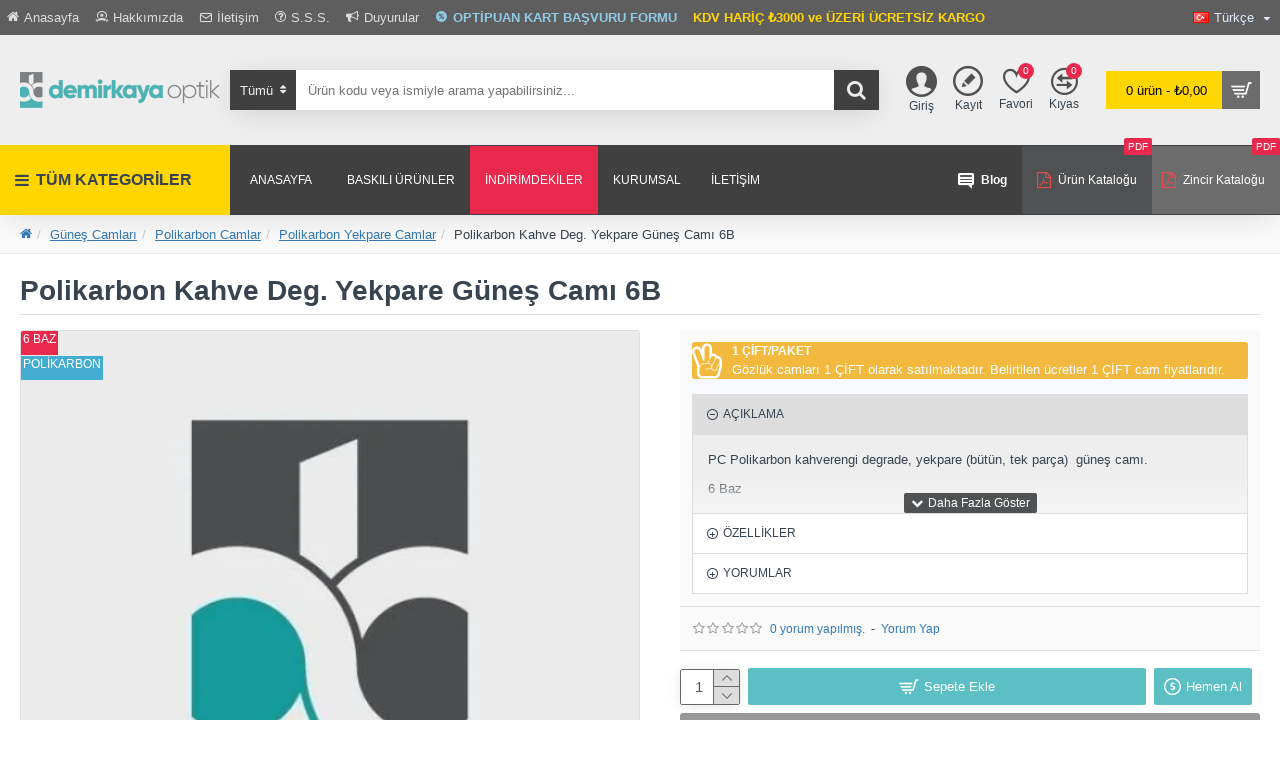

--- FILE ---
content_type: text/html; charset=utf-8
request_url: https://www.demirkayaoptik.com/polikarbon-kahve-degrade-yekpare-gunes-cami-pcy-4034
body_size: 80365
content:
<!DOCTYPE html><html dir="ltr" lang="tr" class="desktop mac chrome chrome131 webkit oc30 is-guest route-product-product product-447 store-0 skin-1 desktop-header-active mobile-sticky no-currency layout-2" data-jb="92b6faaf" data-jv="3.1.1" data-ov="3.0.2.0"><head typeof="og:website"><meta charset="UTF-8" /><meta name="viewport" content="width=device-width, initial-scale=1.0"><meta http-equiv="X-UA-Compatible" content="IE=edge"><title>Polikarbon Kahve Degrade Yekpare Güneş Camı 6B</title><base href="https://www.demirkayaoptik.com/" /><link rel="preconnect" href="https://fonts.googleapis.com/" crossorigin><link rel="preconnect" href="https://fonts.gstatic.com/" crossorigin><meta name="description" content="Polikarbon kahverengi degrade, yekpare (bütün, tek parça)  güneş camı." /><meta property="fb:app_id" content="553163375162704"/><meta property="og:type" content="product"/><meta property="og:title" content="Polikarbon Kahve Deg. Yekpare Güneş Camı 6B"/><meta property="og:url" content="https://www.demirkayaoptik.com/polikarbon-kahve-degrade-yekpare-gunes-cami-pcy-4034"/><meta property="og:image" content="https://www.demirkayaoptik.com/image/cache/catalog/01-urunler/resim-eklenecek-min-600x315h.jpg.webp"/><meta property="og:image:width" content="600"/><meta property="og:image:height" content="315"/><meta property="og:description" content="PC Polikarbon kahverengi degrade, yekpare (bütün, tek parça)&nbsp; güneş camı.6 Baz"/><meta name="twitter:card" content="summary_large_image"/><meta name="twitter:site" content="@demirkayaoptic"/><meta name="twitter:title" content="Polikarbon Kahve Deg. Yekpare Güneş Camı 6B"/><meta name="twitter:image" content="https://www.demirkayaoptik.com/image/cache/catalog/01-urunler/resim-eklenecek-min-500x500.jpg.webp"/><meta name="twitter:image:width" content="500"/><meta name="twitter:image:height" content="500"/><meta name="twitter:description" content="PC Polikarbon kahverengi degrade, yekpare (bütün, tek parça)&nbsp; güneş camı.6 Baz"/> <script>window['Journal'] = {"isPopup":false,"isPhone":false,"isTablet":false,"isDesktop":true,"filterScrollTop":false,"filterUrlValuesSeparator":",","countdownDay":"G\u00fcn","countdownHour":"Saat","countdownMin":"Dk","countdownSec":"Sn","globalPageColumnLeftTabletStatus":true,"globalPageColumnRightTabletStatus":true,"scrollTop":true,"scrollToTop":false,"notificationHideAfter":"2000","quickviewPageStyleCloudZoomStatus":true,"quickviewPageStyleAdditionalImagesCarousel":false,"quickviewPageStyleAdditionalImagesCarouselStyleSpeed":"500","quickviewPageStyleAdditionalImagesCarouselStyleAutoPlay":true,"quickviewPageStyleAdditionalImagesCarouselStylePauseOnHover":true,"quickviewPageStyleAdditionalImagesCarouselStyleDelay":"3000","quickviewPageStyleAdditionalImagesCarouselStyleLoop":false,"quickviewPageStyleAdditionalImagesHeightAdjustment":"5","quickviewPageStylePriceUpdate":true,"quickviewPageStyleOptionsSelect":"all","quickviewText":"H\u0131zl\u0131 Bak\u0131\u015f","mobileHeaderOn":"tablet","subcategoriesCarouselStyleSpeed":"500","subcategoriesCarouselStyleAutoPlay":false,"subcategoriesCarouselStylePauseOnHover":true,"subcategoriesCarouselStyleDelay":"3000","subcategoriesCarouselStyleLoop":false,"productPageStyleCloudZoomStatus":true,"productPageStyleCloudZoomPosition":"inner","productPageStyleAdditionalImagesCarousel":false,"productPageStyleAdditionalImagesCarouselStyleSpeed":"500","productPageStyleAdditionalImagesCarouselStyleAutoPlay":true,"productPageStyleAdditionalImagesCarouselStylePauseOnHover":true,"productPageStyleAdditionalImagesCarouselStyleDelay":"3000","productPageStyleAdditionalImagesCarouselStyleLoop":false,"productPageStyleAdditionalImagesHeightAdjustment":"5","productPageStylePriceUpdate":true,"productPageStyleOptionsSelect":"all","infiniteScrollStatus":true,"infiniteScrollOffset":"4","infiniteScrollLoadPrev":"\u00d6nceki \u00dcr\u00fcnleri Listele","infiniteScrollLoadNext":"Daha Fala \u00dcr\u00fcn Listele","infiniteScrollLoading":"Y\u00fckleniyor...","infiniteScrollNoneLeft":"G\u00f6sterilecek \u00dcr\u00fcnler \u015eimdilik Bu Kadar","checkoutUrl":"https:\/\/www.demirkayaoptik.com\/index.php?route=checkout\/checkout","headerHeight":"110","headerCompactHeight":"50","mobileMenuOn":"","searchStyleSearchAutoSuggestStatus":true,"searchStyleSearchAutoSuggestDescription":true,"headerMiniSearchDisplay":"default","stickyStatus":true,"stickyFullHomePadding":false,"stickyFullwidth":true,"stickyAt":"","stickyHeight":"70","headerTopBarHeight":"35","topBarStatus":true,"headerType":"classic","headerMobileHeight":"60","headerMobileStickyStatus":true,"headerMobileTopBarVisibility":true,"headerMobileTopBarHeight":"35","columnsCount":0};</script> <script>if(window.NodeList&&!NodeList.prototype.forEach){NodeList.prototype.forEach=Array.prototype.forEach;}
(function(){if(Journal['isPhone']){return;}
var wrappers=['search','cart','cart-content','logo','language','currency'];var documentClassList=document.documentElement.classList;function extractClassList(){return['desktop','tablet','phone','desktop-header-active','mobile-header-active','mobile-menu-active'].filter(function(cls){return documentClassList.contains(cls);});}
function mqr(mqls,listener){Object.keys(mqls).forEach(function(k){mqls[k].addListener(listener);});listener();}
function mobileMenu(){console.warn('mobile menu!');var element=document.querySelector('#main-menu');var wrapper=document.querySelector('.mobile-main-menu-wrapper');if(element&&wrapper){wrapper.appendChild(element);}
var main_menu=document.querySelector('.main-menu');if(main_menu){main_menu.classList.add('accordion-menu');}
document.querySelectorAll('.main-menu .dropdown-toggle').forEach(function(element){element.classList.remove('dropdown-toggle');element.classList.add('collapse-toggle');element.removeAttribute('data-toggle');});document.querySelectorAll('.main-menu .dropdown-menu').forEach(function(element){element.classList.remove('dropdown-menu');element.classList.remove('j-dropdown');element.classList.add('collapse');});}
function desktopMenu(){console.warn('desktop menu!');var element=document.querySelector('#main-menu');var wrapper=document.querySelector('.desktop-main-menu-wrapper');if(element&&wrapper){wrapper.insertBefore(element,document.querySelector('#main-menu-2'));}
var main_menu=document.querySelector('.main-menu');if(main_menu){main_menu.classList.remove('accordion-menu');}
document.querySelectorAll('.main-menu .collapse-toggle').forEach(function(element){element.classList.add('dropdown-toggle');element.classList.remove('collapse-toggle');element.setAttribute('data-toggle','dropdown');});document.querySelectorAll('.main-menu .collapse').forEach(function(element){element.classList.add('dropdown-menu');element.classList.add('j-dropdown');element.classList.remove('collapse');});document.body.classList.remove('mobile-wrapper-open');}
function mobileHeader(){console.warn('mobile header!');Object.keys(wrappers).forEach(function(k){var element=document.querySelector('#'+wrappers[k]);var wrapper=document.querySelector('.mobile-'+wrappers[k]+'-wrapper');if(element&&wrapper){wrapper.appendChild(element);}
if(wrappers[k]==='cart-content'){if(element){element.classList.remove('j-dropdown');element.classList.remove('dropdown-menu');}}});var search=document.querySelector('#search');var cart=document.querySelector('#cart');if(search&&(Journal['searchStyle']==='full')){search.classList.remove('full-search');search.classList.add('mini-search');}
if(cart&&(Journal['cartStyle']==='full')){cart.classList.remove('full-cart');cart.classList.add('mini-cart')}}
function desktopHeader(){console.warn('desktop header!');Object.keys(wrappers).forEach(function(k){var element=document.querySelector('#'+wrappers[k]);var wrapper=document.querySelector('.desktop-'+wrappers[k]+'-wrapper');if(wrappers[k]==='cart-content'){if(element){element.classList.add('j-dropdown');element.classList.add('dropdown-menu');document.querySelector('#cart').appendChild(element);}}else{if(element&&wrapper){wrapper.appendChild(element);}}});var search=document.querySelector('#search');var cart=document.querySelector('#cart');if(search&&(Journal['searchStyle']==='full')){search.classList.remove('mini-search');search.classList.add('full-search');}
if(cart&&(Journal['cartStyle']==='full')){cart.classList.remove('mini-cart');cart.classList.add('full-cart');}
documentClassList.remove('mobile-cart-content-container-open');documentClassList.remove('mobile-main-menu-container-open');documentClassList.remove('mobile-overlay');}
function moveElements(classList){if(classList.includes('mobile-header-active')){mobileHeader();mobileMenu();}else if(classList.includes('mobile-menu-active')){desktopHeader();mobileMenu();}else{desktopHeader();desktopMenu();}}
var mqls={phone:window.matchMedia('(max-width: 768px)'),tablet:window.matchMedia('(max-width: 1024px)'),menu:window.matchMedia('(max-width: '+Journal['mobileMenuOn']+'px)')};mqr(mqls,function(){var oldClassList=extractClassList();if(Journal['isDesktop']){if(mqls.phone.matches){documentClassList.remove('desktop');documentClassList.remove('tablet');documentClassList.add('mobile');documentClassList.add('phone');}else if(mqls.tablet.matches){documentClassList.remove('desktop');documentClassList.remove('phone');documentClassList.add('mobile');documentClassList.add('tablet');}else{documentClassList.remove('mobile');documentClassList.remove('phone');documentClassList.remove('tablet');documentClassList.add('desktop');}
if(documentClassList.contains('phone')||(documentClassList.contains('tablet')&&Journal['mobileHeaderOn']==='tablet')){documentClassList.remove('desktop-header-active');documentClassList.add('mobile-header-active');}else{documentClassList.remove('mobile-header-active');documentClassList.add('desktop-header-active');}}
if(documentClassList.contains('desktop-header-active')&&mqls.menu.matches){documentClassList.add('mobile-menu-active');}else{documentClassList.remove('mobile-menu-active');}
var newClassList=extractClassList();if(oldClassList.join(' ')!==newClassList.join(' ')){if(documentClassList.contains('safari')&&!documentClassList.contains('ipad')&&navigator.maxTouchPoints&&navigator.maxTouchPoints>2){window.fetch('index.php?route=journal3/journal3/device_detect',{method:'POST',body:'device=ipad',headers:{'Content-Type':'application/x-www-form-urlencoded'}}).then(function(data){return data.json();}).then(function(data){if(data.response.reload){window.location.reload();}});}
if(document.readyState==='loading'){document.addEventListener('DOMContentLoaded',function(){moveElements(newClassList);});}else{moveElements(newClassList);}}});})();(function(){var cookies={};var style=document.createElement('style');var documentClassList=document.documentElement.classList;document.head.appendChild(style);document.cookie.split('; ').forEach(function(c){var cc=c.split('=');cookies[cc[0]]=cc[1];});if(Journal['popup']){for(var i in Journal['popup']){if(!cookies['p-'+Journal['popup'][i]['c']]){documentClassList.add('popup-open');documentClassList.add('popup-center');break;}}}
if(Journal['notification']){for(var i in Journal['notification']){if(cookies['n-'+Journal['notification'][i]['c']]){style.sheet.insertRule('.module-notification-'+Journal['notification'][i]['m']+'{ display:none }');}}}
if(Journal['headerNotice']){for(var i in Journal['headerNotice']){if(cookies['hn-'+Journal['headerNotice'][i]['c']]){style.sheet.insertRule('.module-header_notice-'+Journal['headerNotice'][i]['m']+'{ display:none }');}}}
if(Journal['layoutNotice']){for(var i in Journal['layoutNotice']){if(cookies['ln-'+Journal['layoutNotice'][i]['c']]){style.sheet.insertRule('.module-layout_notice-'+Journal['layoutNotice'][i]['m']+'{ display:none }');}}}})();</script> <link href="https://fonts.googleapis.com/css?family=Montserrat:700,400&amp;subset=latin-ext" type="text/css" rel="stylesheet"/><link href="catalog/view/theme/journal3/assets/bc30275b90142da5c5dd5c8791248e1a.css" type="text/css" rel="stylesheet" media="all" /><link rel="alternate" hreflang="en" href="https://www.demirkayaoptik.com/en/index.php?route=product/product&amp;product_id=447"><link rel="alternate" hreflang="tr" href="https://www.demirkayaoptik.com/polikarbon-kahve-degrade-yekpare-gunes-cami-pcy-4034"><link rel="alternate" hreflang="ar" href="https://www.demirkayaoptik.com/ar/index.php?route=product/product&amp;product_id=447"><link href="https://www.demirkayaoptik.com/polikarbon-kahve-degrade-yekpare-gunes-cami-pcy-4034" rel="canonical" /><link href="https://www.demirkayaoptik.com/image/catalog/amblem-favicon-com.png" rel="icon" />
 <script async src="https://www.googletagmanager.com/gtag/js?id=UA-91609310-1"></script> <script>window.dataLayer = window.dataLayer || [];
  function gtag(){dataLayer.push(arguments);}
  gtag('js', new Date());

  gtag('config', 'UA-91609310-1');</script> <style>.blog-post .post-details .post-stats{white-space:nowrap;overflow-x:auto;overflow-y:hidden;-webkit-overflow-scrolling:touch;;font-size:12px;background:rgba(223, 231, 247, 1);margin-bottom:30px;padding:8px;padding-right:12px;padding-left:12px}.blog-post .post-details .post-stats .p-category{flex-wrap:nowrap;display:inline-flex}.mobile .blog-post .post-details .post-stats{overflow-x:scroll}.blog-post .post-details .post-stats::-webkit-scrollbar{-webkit-appearance:none;height:1px;height:5px;width:5px}.blog-post .post-details .post-stats::-webkit-scrollbar-track{background-color:white}.blog-post .post-details .post-stats::-webkit-scrollbar-thumb{background-color:#999;background-color:rgba(243, 109, 55, 1)}.blog-post .post-details .post-stats .p-posted{display:inline-flex}.blog-post .post-details .post-stats .p-author{display:inline-flex}.blog-post .post-details .post-stats .p-date{display:inline-flex}.p-date-image{font-size:22px;color:rgba(255, 255, 255, 1);font-weight:700;background:rgba(0, 0, 0, 0.6);margin:7px}.blog-post .post-details .post-stats .p-comment{display:inline-flex}.blog-post .post-details .post-stats .p-view{display:inline-flex}.post-details{background:rgba(255,255,255,1);padding:15px}.post-content>p{margin-bottom:10px}.post-image{display:block;text-align:left;float:none}.post-content{column-count:2;column-gap:50px;column-rule-color:rgba(238, 238, 238, 1);column-rule-width:1px;column-rule-style:solid}.blog-post
.tags{margin-top:15px;justify-content:flex-start;font-size:12px;font-weight:700;justify-content:center}.blog-post .tags a, .blog-post .tags-title{margin-right:8px;margin-bottom:8px}.blog-post .tags
b{display:none}.blog-post .tags
a{border-radius:10px;padding-right:8px;padding-left:8px;font-weight:400;background:rgba(240, 240, 240, 1)}.blog-post .tags a:hover{color:rgba(255,255,255,1);background:rgba(80,81,82,1)}.post-comments{margin-top:20px}.reply-btn.btn{background:rgba(92,191,196,1)}.reply-btn.btn:hover{background:rgba(80, 81, 82, 1) !important}.reply-btn.btn.btn.disabled::after{font-size:20px}.post-comment{margin-bottom:30px;padding-bottom:15px;border-width:0;border-bottom-width:1px;border-style:solid;border-color:rgba(221,221,221,1)}.post-reply{margin-top:15px;margin-left:60px;padding-top:20px;border-width:0;border-top-width:1px;border-style:solid;border-color:rgba(221,221,221,1)}.user-avatar{display:block;margin-right:15px;border-radius:50%}.module-blog_comments .side-image{display:block}.post-comment .user-name{font-size:18px;font-weight:700}.post-comment .user-data
div{font-size:12px}.post-comment .user-date::before{color:rgba(80, 81, 82, 1)}.post-comment .user-time::before{color:rgba(74, 176, 170, 1)}.post-comment .user-site::before{color:rgba(243, 109, 55, 1);left:-1px}.post-comment .user-data .user-date{display:inline-flex}.post-comment .user-data .user-time{display:inline-flex}.comment-form .form-group:not(.required){display:flex}.user-data .user-site{display:inline-flex}.main-posts.post-grid .post-layout.swiper-slide{margin-right:20px;width:calc((100% - 3 * 20px) / 4 - 0.01px)}.main-posts.post-grid .post-layout:not(.swiper-slide){padding:10px;width:calc(100% / 4 - 0.01px)}.one-column #content .main-posts.post-grid .post-layout.swiper-slide{margin-right:20px;width:calc((100% - 2 * 20px) / 3 - 0.01px)}.one-column #content .main-posts.post-grid .post-layout:not(.swiper-slide){padding:10px;width:calc(100% / 3 - 0.01px)}.two-column #content .main-posts.post-grid .post-layout.swiper-slide{margin-right:20px;width:calc((100% - 2 * 20px) / 3 - 0.01px)}.two-column #content .main-posts.post-grid .post-layout:not(.swiper-slide){padding:10px;width:calc(100% / 3 - 0.01px)}.side-column .main-posts.post-grid .post-layout.swiper-slide{margin-right:20px;width:calc((100% - 0 * 20px) / 1 - 0.01px)}.side-column .main-posts.post-grid .post-layout:not(.swiper-slide){padding:10px;width:calc(100% / 1 - 0.01px)}.main-posts.post-grid{margin:-10px}.post-grid .post-thumb{background:rgba(255, 255, 255, 1);border-radius:5px}.desktop .post-grid .post-thumb:hover{background:rgba(247, 249, 255, 1);box-shadow:5px 10px 30px -5px rgba(0, 0, 0, 0.3)}.post-grid .post-thumb .image
a{border-top-left-radius:5px;border-top-right-radius:5px}.post-grid .post-thumb:hover .image
img{transform:scale(1)}.post-grid .post-thumb
.caption{position:relative;bottom:auto;width:auto;padding-bottom:10px}.post-grid .post-thumb
.name{display:flex;width:auto;margin-left:auto;margin-right:auto;justify-content:center;margin-left:auto;margin-right:auto;padding:5px;margin-top:10px}.post-grid .post-thumb .name
a{white-space:normal;overflow:visible;text-overflow:initial;font-size:16px;color:rgba(69, 82, 94, 1);font-weight:700}.desktop .post-grid .post-thumb .name a:hover{color:rgba(80, 81, 82, 1)}.post-grid .post-thumb
.description{display:block;color:rgba(153, 153, 153, 1);text-align:center;padding:10px;padding-top:5px;padding-bottom:5px;margin-bottom:10px}.post-grid .post-thumb .button-group{display:flex;justify-content:center;margin-bottom:10px}.post-grid .post-thumb .btn-read-more::before{display:none}.post-grid .post-thumb .btn-read-more::after{display:none;content:'\e5c8' !important;font-family:icomoon !important}.post-grid .post-thumb .btn-read-more .btn-text{display:inline-block;padding:0}.post-grid .post-thumb .btn-read-more.btn, .post-grid .post-thumb .btn-read-more.btn:visited{color:rgba(255, 255, 255, 1)}.post-grid .post-thumb .btn-read-more.btn:hover{color:rgba(255, 255, 255, 1) !important;background:rgba(0, 0, 0, 0.85) !important}.post-grid .post-thumb .btn-read-more.btn{background:rgba(108, 108, 108, 1);border-width:3px;border-style:solid;border-color:rgba(0, 0, 0, 0);border-radius:0px !important}.post-grid .post-thumb .btn-read-more.btn:active, .post-grid .post-thumb .btn-read-more.btn:hover:active, .post-grid .post-thumb .btn-read-more.btn:focus:active{background:rgba(0, 0, 0, 0) !important;box-shadow:inset 0 2px 8px rgba(0, 0, 0, 0.15)}.post-grid .post-thumb .btn-read-more.btn:focus{background:rgba(0, 0, 0, 0);box-shadow:inset 0 0 20px rgba(0, 0, 0, 0.25)}.desktop .post-grid .post-thumb .btn-read-more.btn:hover{box-shadow:0 5px 30px -5px rgba(0, 0, 0, 0.15)}.post-grid .post-thumb .btn-read-more.btn.btn.disabled::after{font-size:20px}.post-grid .post-thumb .post-stats{display:flex;color:rgba(255, 255, 255, 1);justify-content:center;position:absolute;transform:translateY(-100%);width:100%;background:rgba(0, 0, 0, 0.65);padding:5px}.post-grid .post-thumb .post-stats .p-author{display:flex}.post-grid .post-thumb .p-date{display:flex}.post-grid .post-thumb .post-stats .p-comment{display:flex}.post-grid .post-thumb .post-stats .p-view{display:flex}.post-list .post-layout:not(.swiper-slide){margin-bottom:20px}.post-list .post-thumb
.caption{flex-basis:200px;background:rgba(255, 255, 255, 1);padding:15px}.post-list .post-thumb{background:rgba(221, 221, 221, 1);padding:1px}.post-list .post-thumb:hover .image
img{transform:scale(1)}.post-list .post-thumb
.name{display:flex;width:auto;margin-left:auto;margin-right:auto;justify-content:flex-start;margin-left:0;margin-right:auto}.post-list .post-thumb .name
a{white-space:normal;overflow:visible;text-overflow:initial;font-size:16px;font-weight:700}.post-list .post-thumb
.description{display:block;padding-top:5px;padding-bottom:5px}.post-list .post-thumb .button-group{display:flex;justify-content:flex-start;background:rgba(240, 240, 240, 1);padding:10px;margin:-15px;margin-top:10px;border-width:0;border-top-width:1px;border-style:solid;border-color:rgba(221, 221, 221, 1)}.post-list .post-thumb .btn-read-more::before{display:inline-block}.post-list .post-thumb .btn-read-more .btn-text{display:inline-block;padding:0
.4em}.post-list .post-thumb .btn-read-more::after{content:'\e5c8' !important;font-family:icomoon !important}.post-list .post-thumb .post-stats{display:flex;justify-content:flex-start;background:rgba(245, 245, 245, 1);padding:5px;margin:-15px;margin-bottom:10px;border-width:0;border-bottom-width:1px;border-style:solid;border-color:rgba(221, 221, 221, 1)}.post-list .post-thumb .post-stats .p-author{display:block}.post-list .post-thumb .p-date{display:flex}.post-list .post-thumb .post-stats .p-comment{display:block}.post-list .post-thumb .post-stats .p-view{display:flex}.blog-feed
span{display:block}.blog-feed{display:inline-flex}.blog-feed::before{content:'\f143' !important;font-family:icomoon !important;font-size:14px;color:rgba(243,109,55,1)}.countdown{color:rgba(56, 68, 79, 1);background:rgba(247, 249, 255, 1)}.countdown div
span{color:rgba(56,68,79,1)}.countdown>div{border-style:solid;border-color:rgba(221, 221, 221, 1)}.boxed-layout .site-wrapper{overflow:hidden}.boxed-layout
.header{padding:0
20px}.boxed-layout
.breadcrumb{padding-left:20px;padding-right:20px}.wrapper, .mega-menu-content, .site-wrapper > .container, .grid-cols,.desktop-header-active .is-sticky .header .desktop-main-menu-wrapper,.desktop-header-active .is-sticky .sticky-fullwidth-bg,.boxed-layout .site-wrapper, .breadcrumb, .title-wrapper, .page-title > span,.desktop-header-active .header .top-bar,.desktop-header-active .header .mid-bar,.desktop-main-menu-wrapper{max-width:1500px}.desktop-main-menu-wrapper .main-menu>.j-menu>.first-dropdown::before{transform:translateX(calc(0px - (100vw - 1500px) / 2))}html[dir='rtl'] .desktop-main-menu-wrapper .main-menu>.j-menu>.first-dropdown::before{transform:none;right:calc(0px - (100vw - 1500px) / 2)}.desktop-main-menu-wrapper .main-menu>.j-menu>.first-dropdown.mega-custom::before{transform:translateX(calc(0px - (200vw - 1500px) / 2))}html[dir='rtl'] .desktop-main-menu-wrapper .main-menu>.j-menu>.first-dropdown.mega-custom::before{transform:none;right:calc(0px - (200vw - 1500px) / 2)}.site-wrapper>.container>.row{padding-top:20px;padding-bottom:20px}.column-left
#content{padding-left:25px}.column-right
#content{padding-right:25px}.side-column{max-width:230px}.one-column
#content{max-width:calc(100% - 230px)}.two-column
#content{max-width:calc(100% - 230px * 2)}.page-title{display:block}legend{font-size:18px;font-weight:700;border-width:0;border-bottom-width:1px;border-style:solid;border-color:rgba(221,221,221,1);padding-bottom:8px;margin-bottom:15px;white-space:normal;overflow:visible;text-overflow:initial}.title{font-size:28px;color:rgba(56,68,79,1);font-weight:700;text-align:left;text-transform:none;text-decoration:none;border-width:0;border-bottom-width:1px;border-style:solid;border-color:rgba(221,221,221,1);padding-bottom:7px;margin-bottom:15px;white-space:normal;overflow:visible;text-overflow:initial}.title.module-title{font-size:18px;padding-bottom:10px;white-space:normal;overflow:visible;text-overflow:initial}.side-column .title.module-title{font-size:13px;color:rgba(108,108,108,1);text-align:center;border-width:0;border-bottom-width:1px;border-color:rgba(108,108,108,1);margin-bottom:10px;white-space:normal;overflow:visible;text-overflow:initial}.btn,.btn:visited{font-size:13px;color:rgba(255,255,255,1)}.btn:hover{color:rgba(255, 255, 255, 1) !important;background:rgba(80, 81, 82, 1) !important}.btn:active,.btn:hover:active,.btn:focus:active{color:rgba(245, 245, 245, 1) !important;background:rgba(9, 132, 207, 1) !important;box-shadow:inset 0 2px 8px rgba(0,0,0,0.15)}.btn:focus{color:rgba(255, 255, 255, 1) !important;background:rgba(80, 81, 82, 1);box-shadow:inset 0 0 20px rgba(0,0,0,0.25)}.btn{background:rgba(92, 191, 196, 1);padding:10px;border-radius:2px !important}.desktop .btn:hover{box-shadow:0 5px 30px -5px rgba(0,0,0,0.15)}.btn.btn.disabled::after{font-size:20px}.btn-secondary.btn{background:rgba(153,153,153,1)}.btn-secondary.btn:hover{background:rgba(108, 108, 108, 1) !important}.desktop .btn-secondary.btn:hover{box-shadow:0 5px 30px -5px rgba(0,0,0,0.15)}.btn-secondary.btn:active,.btn-secondary.btn:hover:active,.btn-secondary.btn:focus:active{box-shadow:inset 0 2px 8px rgba(0,0,0,0.15)}.btn-secondary.btn:focus{box-shadow:inset 0 0 20px rgba(0,0,0,0.25)}.btn-secondary.btn.btn.disabled::after{font-size:20px}.btn-success.btn{background:rgba(92,191,196,1)}.btn-success.btn:hover{background:rgba(80, 81, 82, 1) !important}.btn-success.btn.btn.disabled::after{font-size:20px}.btn-danger.btn{background:rgba(232,40,77,1)}.btn-danger.btn:hover{background:rgba(80, 81, 82, 1) !important}.btn-danger.btn.btn.disabled::after{font-size:20px}.btn-warning.btn{background:rgba(232,40,77,1)}.btn-warning.btn:hover{background:rgba(80, 81, 82, 1) !important}.btn-warning.btn.btn.disabled::after{font-size:20px}.btn-info.btn{background:rgba(153,153,153,1)}.btn-info.btn:hover{background:rgba(80, 81, 82, 1) !important}.btn-info.btn.btn.disabled::after{font-size:20px}.btn-light.btn,.btn-light.btn:visited{color:rgba(69,82,94,1)}.btn-light.btn:hover{color:rgba(255, 255, 255, 1) !important;background:rgba(80, 81, 82, 1) !important}.btn-light.btn{background:rgba(223, 231, 247, 1);border-style:none;padding:6px;padding-right:8px;padding-left:8px;border-radius:0px !important}.btn-light.btn.btn.disabled::after{font-size:20px}.btn-dark.btn{background:rgba(56,68,79,1)}.btn-dark.btn:hover{background:rgba(80, 81, 82, 1) !important}.btn-dark.btn.btn.disabled::after{font-size:20px}.buttons{background:rgba(255, 255, 255, 1);margin-top:20px;padding:10px;border-width:1px;border-style:solid;border-color:rgba(221, 221, 221, 1);border-radius:3px;font-size:13px}.buttons .pull-left
.btn{background:rgba(232, 40, 77, 1)}.buttons .pull-left .btn:hover{background:rgba(80, 81, 82, 1) !important}.buttons .pull-left .btn.btn.disabled::after{font-size:20px}.buttons .pull-right .btn::after{content:'\e5c8' !important;font-family:icomoon !important}.buttons .pull-left .btn::before{content:'\e5c4' !important;font-family:icomoon !important}.buttons>div{flex:0 0 auto;width:auto;flex-basis:0}.buttons > div
.btn{width:auto}.buttons .pull-left{margin-right:auto}.buttons .pull-right:only-child{flex:0 0 auto;width:auto;margin:0
0 0 auto}.buttons .pull-right:only-child
.btn{width:auto}.tags{margin-top:15px;justify-content:flex-start;font-size:12px;font-weight:700}.tags a,.tags-title{margin-right:8px;margin-bottom:8px}.tags
b{display:none}.tags
a{border-radius:10px;padding-right:8px;padding-left:8px;font-weight:400;background:rgba(240, 240, 240, 1)}.tags a:hover{color:rgba(255,255,255,1);background:rgba(80,81,82,1)}.breadcrumb{display:block !important;text-align:left;padding:10px;padding-left:0px;white-space:normal;-webkit-overflow-scrolling:touch}.breadcrumb::before{background:rgba(250, 250, 250, 1);border-width:0;border-bottom-width:1px;border-style:solid;border-color:rgba(238, 238, 238, 1)}.breadcrumb li:first-of-type a i::before{content:'\f015' !important;font-family:icomoon !important}.breadcrumb
a{font-size:13px;text-decoration:underline}.breadcrumb li:last-of-type
a{color:rgba(56, 68, 79, 1)}.mobile
.breadcrumb{overflow-x:visible}.breadcrumb::-webkit-scrollbar{-webkit-appearance:initial;height:1px;height:1px;width:1px}.breadcrumb::-webkit-scrollbar-track{background-color:white}.breadcrumb::-webkit-scrollbar-thumb{background-color:#999}.panel-group .panel-heading a::before{content:'\eba1' !important;font-family:icomoon !important;order:-1}.panel-group .panel-active .panel-heading a::before{content:'\eb86' !important;font-family:icomoon !important}.panel-group .panel-heading
a{justify-content:flex-start;font-size:12px;text-transform:none;padding:13px}.panel-group .panel-heading:hover
a{color:rgba(80, 81, 82, 1)}.panel-group .panel-heading{background:rgba(255, 255, 255, 1);border-width:0;border-bottom-width:1px;border-style:solid;border-color:rgba(221, 221, 221, 1)}.panel-group .panel-heading:hover, .panel-group .panel-active .panel-heading{background:rgba(221, 221, 221, 1)}.panel-group .panel-active .panel-heading:hover, .panel-group .panel-active .panel-heading{background:rgba(221,221,221,1)}.panel-group{border-width:1px;border-style:solid;border-color:rgba(221, 221, 221, 1)}.panel-group .panel-body{background:rgba(238,238,238,1);padding:15px}body{font-family:Helvetica,Arial,sans-serif;font-weight:400;font-size:13px;color:rgba(56, 68, 79, 1);line-height:1.5;-webkit-font-smoothing:antialiased}body
a{display:inline-block}body a:hover{color:rgba(80, 81, 83, 1)}body
p{margin-bottom:10px}body
em{color:rgba(153, 153, 153, 1)}body
h1{margin-bottom:20px}body
h2{margin-bottom:15px}body
h3{margin-bottom:15px}body
h4{font-size:22px;font-weight:700;text-transform:uppercase;margin-bottom:15px}body
h5{font-size:18px;color:rgba(80, 81, 83, 1);background:rgba(242, 211, 70, 1);padding:6px;padding-right:10px;padding-left:10px;margin-bottom:15px;display:inline-block}body
h6{font-size:12px;color:rgba(80, 81, 83, 1);text-transform:uppercase;background:rgba(242, 211, 70, 1);padding:6px;padding-right:10px;padding-left:10px;margin-bottom:15px;display:inline-block}body
blockquote{font-family:Georgia,serif;font-weight:400;font-size:16px;font-style:italic;background:rgba(206, 207, 211, 1);padding:15px;padding-top:10px;padding-bottom:10px;margin-top:15px;margin-bottom:15px;border-radius:3px;float:none;display:block;max-width:500px}body blockquote::before{margin-left:initial;margin-right:auto;float:left;content:'\e98f' !important;font-family:icomoon !important;color:rgba(243, 109, 55, 1);margin-right:10px}body
hr{margin-top:20px;margin-bottom:20px;overflow:visible}body hr::before{content:'\f2bb' !important;font-family:icomoon !important;font-size:20px;color:rgba(221, 221, 221, 1);background:rgba(255, 255, 255, 1);width:40px;height:40px;border-radius:50%}body .drop-cap{font-family:Georgia,serif !important;font-weight:700 !important;font-size:60px !important;font-family:Georgia,serif;font-weight:700;font-size:60px;margin-right:5px}body .amp::before{content:'\e901' !important;font-family:icomoon !important;font-size:25px;color:rgba(153, 153, 153, 1);left:1px;top:3px}body .video-responsive{max-width:550px;margin-bottom:15px}.count-badge{color:rgba(255, 255, 255, 1);background:rgba(232, 40, 77, 1);border-radius:20px}.desktop a:hover .count-badge{background:rgba(74, 176, 170, 1) !important}.tooltip-inner{font-size:12px;color:rgba(255, 255, 255, 1);background:rgba(80, 81, 82, 1);border-radius:3px;box-shadow:0 -5px 30px -5px rgba(0, 0, 0, 0.15)}.tooltip.top .tooltip-arrow{border-top-color:rgba(80, 81, 82, 1)}.tooltip.right .tooltip-arrow{border-right-color:rgba(80, 81, 82, 1)}.tooltip.bottom .tooltip-arrow{border-bottom-color:rgba(80, 81, 82, 1)}.tooltip.left .tooltip-arrow{border-left-color:rgba(80, 81, 82, 1)}table
td{background:rgba(255, 255, 255, 1)}table tbody tr:nth-child(even) td{background:rgba(250, 250, 250, 1)}table td, table
th{border-color:rgba(221, 221, 221, 1) !important}table{border-width:1px !important;border-style:solid !important;border-color:rgba(221, 221, 221, 1) !important}table thead
td{background:rgba(245, 245, 245, 1)}table tfoot
td{background:rgba(245,245,245,1)}.table-responsive{border-width:1px;border-style:solid;border-color:rgba(221,221,221,1)}.table-responsive::-webkit-scrollbar-thumb{background-color:rgba(80,81,82,1)}.table-responsive::-webkit-scrollbar-track{background-color:rgba(255,255,255,1)}.table-responsive::-webkit-scrollbar{height:5px;width:5px}.form-group .control-label{display:flex;max-width:180px;padding-top:7px;padding-bottom:5px;justify-content:flex-start}.required .control-label+div::before{display:none}.required .control-label::after{display:inline}label{font-size:13px;color:rgba(56,68,79,1)}.has-error{color:rgba(232, 40, 77, 1) !important}.has-error .form-control{border-color:rgba(232, 40, 77, 1) !important}.required .control-label::after, .required .control-label+div::before,.text-danger{font-size:22px;color:rgba(243,109,55,1)}.form-group{margin-bottom:8px}.required.has-error .control-label::after, .required.has-error .control-label+div::before{color:rgba(232, 40, 77, 1) !important}input.form-control{background:rgba(255, 255, 255, 1) !important;border-width:1px !important;border-style:solid !important;border-color:rgba(221, 221, 221, 1) !important;border-radius:2px !important;max-width:335px}input.form-control:focus{box-shadow:inset 0 0 3px rgba(0,0,0,0.15)}textarea.form-control{background:rgba(255, 255, 255, 1) !important;border-width:1px !important;border-style:solid !important;border-color:rgba(221, 221, 221, 1) !important;border-radius:2px !important}textarea.form-control:focus{box-shadow:inset 0 0 3px rgba(0,0,0,0.15)}select.form-control{background:rgba(255, 255, 255, 1) !important;border-width:1px !important;border-style:solid !important;border-color:rgba(221, 221, 221, 1) !important;border-radius:2px !important;max-width:335px}select.form-control:focus{box-shadow:inset 0 0 3px rgba(0,0,0,0.15)}.radio{width:100%}.checkbox{width:100%}.input-group .input-group-btn
.btn{padding:8px;min-width:35px;min-height:33px;min-width:35px;min-height:35px;margin-left:5px}.input-group .input-group-btn .btn.btn.disabled::after{font-size:20px}.product-option-file .btn i::before{content:'\ebd8' !important;font-family:icomoon !important}.stepper input.form-control{background:rgba(255, 255, 255, 1) !important;border-width:0px !important;border-radius:2px !important;box-shadow:0 2px 15px -2px rgba(0, 0, 0, 0.15)}.stepper input.form-control:focus{box-shadow:inset 0 0 3px rgba(0,0,0,0.15)}.stepper{width:50px;border-style:solid;border-color:rgba(108, 108, 108, 1);border-radius:2px}.stepper span
i{color:rgba(108, 108, 108, 1);background-color:rgba(221, 221, 221, 1)}.stepper span i:hover{color:rgba(80,81,82,1)}.pagination-results{letter-spacing:1px;background:rgba(245, 245, 245, 1);margin-top:20px;padding:10px;border-width:1px;border-style:solid;border-color:rgba(221, 221, 221, 1);justify-content:flex-start}.pagination-results .text-right{display:block}.pagination>li>a{color:rgba(56,68,79,1)}.pagination>li>a:hover{color:rgba(80,81,82,1)}.pagination>li.active>span,.pagination>li.active>span:hover,.pagination>li>a:focus{color:rgba(80,81,82,1)}.pagination>li>a,.pagination>li>span{padding:3px}.pagination > li:first-child a::before, .pagination > li:last-child a::before{content:'\f0a8' !important;font-family:icomoon !important;font-size:15px}.pagination > li .prev::before, .pagination > li .next::before{content:'\f100' !important;font-family:icomoon !important;font-size:15px}.pagination>li:not(:first-of-type){margin-left:7px}.rating .fa-stack{font-size:13px;width:1.1em}.rating .fa-star, .rating .fa-star+.fa-star-o{color:rgba(255, 214, 0, 1)}.rating .fa-star-o:only-child{color:rgba(153,153,153,1)}.popup-inner-body{max-height:calc(100vh - 55px * 2)}.popup-container{max-width:calc(100% - 20px * 2)}.popup-bg{background:rgba(0,0,0,0.75)}.popup-body,.popup{background:rgba(245, 245, 245, 1)}.popup-content, .popup .site-wrapper{padding:15px}.popup-body{border-radius:5px;box-shadow:0 0 50px -10px}.popup-close{width:30px;height:30px;margin-right:-12px;margin-top:12px}.popup-container>.btn{background:rgba(80, 81, 82, 1);padding:10px;box-shadow:0 2px 5px rgba(0, 0, 0, 0.15);border-radius:50% !important;min-width:25px;min-height:25px}.popup-container>.btn:hover{background:rgba(255, 214, 0, 1) !important}.desktop .popup-container>.btn:hover{box-shadow:0 5px 30px -5px rgba(0,0,0,0.25)}.popup-container>.btn:active,.popup-container>.btn:hover:active,.popup-container>.btn:focus:active{box-shadow:inset 0 0 20px rgba(0,0,0,0.25)}.popup-container>.btn:focus{box-shadow:inset 0 0 20px rgba(0,0,0,0.25)}.popup-container>.btn.btn.disabled::after{font-size:20px}.scroll-top i::before{content:'\e957' !important;font-family:icomoon !important;font-size:40px;color:rgba(80, 81, 82, 1)}.scroll-top:hover i::before{color:rgba(255,214,0,1)}.scroll-top{left:auto;right:10px;transform:translateX(0)}.journal-loading > i::before, .ias-spinner > i::before, .lg-outer .lg-item::after,.btn.disabled::after{content:'\e92e' !important;font-family:icomoon !important;font-size:28px;color:rgba(243, 109, 55, 1)}.journal-loading > .fa-spin, .lg-outer .lg-item::after,.btn.disabled::after{animation:fa-spin infinite linear;;animation-duration:1100ms}.btn-cart::before,.fa-shopping-cart::before{content:'\ea9b' !important;font-family:icomoon !important}.btn-wishlist::before{content:'\eb67' !important;font-family:icomoon !important}.btn-compare::before,.compare-btn::before{content:'\eab6' !important;font-family:icomoon !important}.fa-refresh::before{content:'\f021' !important;font-family:icomoon !important}.fa-times-circle::before,.fa-times::before,.reset-filter::before,.notification-close::before,.popup-close::before,.hn-close::before{content:'\e5cd' !important;font-family:icomoon !important}.p-author::before{content:'\eadc' !important;font-family:icomoon !important;font-size:11px;margin-right:5px}.p-date::before{content:'\f133' !important;font-family:icomoon !important;margin-right:5px}.p-time::before{content:'\eb29' !important;font-family:icomoon !important;margin-right:5px}.p-comment::before{content:'\f27a' !important;font-family:icomoon !important;margin-right:5px}.p-view::before{content:'\f06e' !important;font-family:icomoon !important;margin-right:5px}.p-category::before{content:'\f022' !important;font-family:icomoon !important;margin-right:5px}.user-site::before{content:'\e321' !important;font-family:icomoon !important;left:-1px;margin-right:5px}.desktop ::-webkit-scrollbar{width:12px}.desktop ::-webkit-scrollbar-track{background:rgba(238, 238, 238, 1)}.desktop ::-webkit-scrollbar-thumb{background:rgba(80, 81, 82, 1);border-width:3px;border-style:solid;border-color:rgba(238, 238, 238, 1);border-radius:10px}.desktop ::-webkit-scrollbar-thumb:hover{background:rgba(80,81,82,1)}.expand-content{max-height:70px}.block-expand.btn,.block-expand.btn:visited{font-size:12px}.block-expand.btn{background:rgba(80,81,82,1);padding:2px;padding-right:7px;padding-left:7px;min-width:20px;min-height:20px}.block-expand.btn:hover{background:rgba(74, 176, 170, 1) !important}.desktop .block-expand.btn:hover{box-shadow:0 5px 30px -5px rgba(0,0,0,0.25)}.block-expand.btn:active,.block-expand.btn:hover:active,.block-expand.btn:focus:active{box-shadow:inset 0 0 20px rgba(0,0,0,0.25)}.block-expand.btn:focus{box-shadow:inset 0 0 20px rgba(0,0,0,0.25)}.block-expand.btn.btn.disabled::after{font-size:20px}.block-expand::after{content:'Daha Fazla Göster'}.block-expanded .block-expand::after{content:'Az Göster'}.block-expand::before{content:'\f078' !important;font-family:icomoon !important;margin-right:5px}.block-expanded .block-expand::before{content:'\f077' !important;font-family:icomoon !important}.block-expand-overlay{background:linear-gradient(to bottom, transparent, rgba(245, 245, 245, 1))}.safari .block-expand-overlay{background:linear-gradient(to bottom, rgba(255,255,255,0), rgba(245, 245, 245, 1))}.iphone .block-expand-overlay{background:linear-gradient(to bottom, rgba(255,255,255,0), rgba(245, 245, 245, 1))}.ipad .block-expand-overlay{background:linear-gradient(to bottom,rgba(255,255,255,0),rgba(245,245,245,1))}.old-browser{color:rgba(0, 0, 0, 1);background:rgba(255, 255, 0, 1)}.j-loader .journal-loading>i::before{margin-top:-2px}.j-loader{background:rgba(187,198,221,1)}.notification-cart.notification{max-width:400px;margin:20px;margin-bottom:0px;padding:10px;background:rgba(255, 255, 255, 1);border-radius:5px;box-shadow:0 0 20px rgba(0, 0, 0, 0.25)}.notification-cart .notification-close{display:block;margin-right:-12px;margin-top:-12px}.notification-cart .notification-close.btn{background:rgba(80, 81, 82, 1);padding:10px;box-shadow:0 2px 5px rgba(0, 0, 0, 0.15);border-radius:50% !important;min-width:25px;min-height:25px}.notification-cart .notification-close.btn:hover{background:rgba(255, 214, 0, 1) !important}.desktop .notification-cart .notification-close.btn:hover{box-shadow:0 5px 30px -5px rgba(0, 0, 0, 0.25)}.notification-cart .notification-close.btn:active, .notification-cart .notification-close.btn:hover:active, .notification-cart .notification-close.btn:focus:active{box-shadow:inset 0 0 20px rgba(0, 0, 0, 0.25)}.notification-cart .notification-close.btn:focus{box-shadow:inset 0 0 20px rgba(0, 0, 0, 0.25)}.notification-cart .notification-close.btn.btn.disabled::after{font-size:20px}.notification-cart
img{display:block;margin-right:10px;margin-bottom:10px}.notification-cart .notification-buttons{display:flex;background:rgba(240, 240, 240, 1);padding:10px;margin:-10px;margin-top:5px}.notification-cart .notification-view-cart{display:inline-flex;flex-grow:1}.notification-cart .notification-view-cart::before{content:'\ea9b' !important;font-family:icomoon !important}.notification-cart .notification-checkout.btn{background:rgba(92, 191, 196, 1)}.notification-cart .notification-checkout.btn:hover{background:rgba(80, 81, 82, 1) !important}.notification-cart .notification-checkout.btn.btn.disabled::after{font-size:20px}.notification-cart .notification-checkout{display:inline-flex;flex-grow:1;margin-left:10px}.notification-cart .notification-checkout::before{content:'\e5c8' !important;font-family:icomoon !important}.notification-wishlist.notification{max-width:400px;margin:20px;margin-bottom:0px;padding:10px;background:rgba(255, 255, 255, 1);border-radius:5px;box-shadow:0 0 20px rgba(0, 0, 0, 0.25)}.notification-wishlist .notification-close{display:block;margin-right:-12px;margin-top:-12px}.notification-wishlist .notification-close.btn{background:rgba(80, 81, 82, 1);padding:10px;box-shadow:0 2px 5px rgba(0, 0, 0, 0.15);border-radius:50% !important;min-width:25px;min-height:25px}.notification-wishlist .notification-close.btn:hover{background:rgba(255, 214, 0, 1) !important}.desktop .notification-wishlist .notification-close.btn:hover{box-shadow:0 5px 30px -5px rgba(0, 0, 0, 0.25)}.notification-wishlist .notification-close.btn:active, .notification-wishlist .notification-close.btn:hover:active, .notification-wishlist .notification-close.btn:focus:active{box-shadow:inset 0 0 20px rgba(0, 0, 0, 0.25)}.notification-wishlist .notification-close.btn:focus{box-shadow:inset 0 0 20px rgba(0, 0, 0, 0.25)}.notification-wishlist .notification-close.btn.btn.disabled::after{font-size:20px}.notification-wishlist
img{display:block;margin-right:10px;margin-bottom:10px}.notification-wishlist .notification-buttons{display:flex;background:rgba(240, 240, 240, 1);padding:10px;margin:-10px;margin-top:5px}.notification-wishlist .notification-view-cart{display:inline-flex;flex-grow:1}.notification-wishlist .notification-view-cart::before{content:'\ea9b' !important;font-family:icomoon !important}.notification-wishlist .notification-checkout.btn{background:rgba(92, 191, 196, 1)}.notification-wishlist .notification-checkout.btn:hover{background:rgba(80, 81, 82, 1) !important}.notification-wishlist .notification-checkout.btn.btn.disabled::after{font-size:20px}.notification-wishlist .notification-checkout{display:inline-flex;flex-grow:1;margin-left:10px}.notification-wishlist .notification-checkout::before{content:'\e5c8' !important;font-family:icomoon !important}.notification-compare.notification{max-width:400px;margin:20px;margin-bottom:0px;padding:10px;background:rgba(255, 255, 255, 1);border-radius:5px;box-shadow:0 0 20px rgba(0, 0, 0, 0.25)}.notification-compare .notification-close{display:block;margin-right:-12px;margin-top:-12px}.notification-compare .notification-close.btn{background:rgba(80, 81, 82, 1);padding:10px;box-shadow:0 2px 5px rgba(0, 0, 0, 0.15);border-radius:50% !important;min-width:25px;min-height:25px}.notification-compare .notification-close.btn:hover{background:rgba(255, 214, 0, 1) !important}.desktop .notification-compare .notification-close.btn:hover{box-shadow:0 5px 30px -5px rgba(0, 0, 0, 0.25)}.notification-compare .notification-close.btn:active, .notification-compare .notification-close.btn:hover:active, .notification-compare .notification-close.btn:focus:active{box-shadow:inset 0 0 20px rgba(0, 0, 0, 0.25)}.notification-compare .notification-close.btn:focus{box-shadow:inset 0 0 20px rgba(0, 0, 0, 0.25)}.notification-compare .notification-close.btn.btn.disabled::after{font-size:20px}.notification-compare
img{display:block;margin-right:10px;margin-bottom:10px}.notification-compare .notification-buttons{display:flex;background:rgba(240, 240, 240, 1);padding:10px;margin:-10px;margin-top:5px}.notification-compare .notification-view-cart{display:inline-flex;flex-grow:1}.notification-compare .notification-view-cart::before{content:'\ea9b' !important;font-family:icomoon !important}.notification-compare .notification-checkout.btn{background:rgba(92, 191, 196, 1)}.notification-compare .notification-checkout.btn:hover{background:rgba(80, 81, 82, 1) !important}.notification-compare .notification-checkout.btn.btn.disabled::after{font-size:20px}.notification-compare .notification-checkout{display:inline-flex;flex-grow:1;margin-left:10px}.notification-compare .notification-checkout::before{content:'\e5c8' !important;font-family:icomoon !important}.popup-quickview .popup-container{width:700px}.popup-quickview .popup-inner-body{height:600px}.route-product-product.popup-quickview .product-info .product-left{width:50%}.route-product-product.popup-quickview .product-info .product-right{width:calc(100% - 50%);padding-left:20px}.route-product-product.popup-quickview .product-info .product-right .product-details{border-width:0;border-bottom-width:1px}.route-product-product.popup-quickview h1.page-title{display:none}.route-product-product.popup-quickview div.page-title{display:block}.route-product-product.popup-quickview .direction-horizontal .additional-image{width:calc(100% / 4)}.route-product-product.popup-quickview .additional-images .swiper-container{overflow:hidden}.route-product-product.popup-quickview .additional-images .swiper-buttons{display:block;top:50%}.route-product-product.popup-quickview .additional-images .swiper-button-prev{left:0;right:auto;transform:translate(0, -50%)}.route-product-product.popup-quickview .additional-images .swiper-button-next{left:auto;right:0;transform:translate(0, -50%)}.route-product-product.popup-quickview .additional-images .swiper-buttons
div{width:70px;height:20px;background:rgba(153, 153, 153, 1)}.route-product-product.popup-quickview .additional-images .swiper-button-disabled{opacity:0}.route-product-product.popup-quickview .additional-images .swiper-buttons div::before{content:'\e5c4' !important;font-family:icomoon !important;color:rgba(255, 255, 255, 1)}.route-product-product.popup-quickview .additional-images .swiper-buttons .swiper-button-next::before{content:'\e5c8' !important;font-family:icomoon !important;color:rgba(255, 255, 255, 1)}.route-product-product.popup-quickview .additional-images .swiper-buttons div:not(.swiper-button-disabled):hover{background:rgba(80, 81, 82, 1)}.route-product-product.popup-quickview .additional-images .swiper-pagination{display:none !important;margin-bottom:-10px;left:50%;right:auto;transform:translateX(-50%)}.route-product-product.popup-quickview .additional-images
.swiper{padding-bottom:0;;padding-bottom:10px}.route-product-product.popup-quickview .additional-images .swiper-pagination-bullet{width:10px;height:10px;background-color:rgba(80, 81, 82, 1)}.route-product-product.popup-quickview .additional-images .swiper-pagination>span+span{margin-left:7px}.desktop .route-product-product.popup-quickview .additional-images .swiper-pagination-bullet:hover{background-color:rgba(108, 108, 108, 1)}.route-product-product.popup-quickview .additional-images .swiper-pagination-bullet.swiper-pagination-bullet-active{background-color:rgba(108, 108, 108, 1)}.route-product-product.popup-quickview .additional-images .swiper-pagination>span{border-radius:10px}.route-product-product.popup-quickview .additional-image{padding:calc(10px / 2)}.route-product-product.popup-quickview .additional-images{margin-top:10px;margin-right:-5px;margin-left:-5px}.route-product-product.popup-quickview .product-info .product-details .product-stats{border-width:0;border-bottom-width:1px}.route-product-product.popup-quickview .product-info .product-stats li::before{content:'\eb1b' !important;font-family:icomoon !important}.route-product-product.popup-quickview .product-info .product-stats
ul{width:100%}.route-product-product.popup-quickview .product-stats .product-views::before{content:'\f06e' !important;font-family:icomoon !important}.route-product-product.popup-quickview .product-stats .product-sold::before{content:'\e263' !important;font-family:icomoon !important}.route-product-product.popup-quickview .product-info .custom-stats{justify-content:space-between}.route-product-product.popup-quickview .product-info .product-details
.rating{justify-content:flex-start}.route-product-product.popup-quickview .product-info .product-details .countdown-wrapper{display:block}.route-product-product.popup-quickview .product-info .product-details .product-price-group{text-align:left;display:flex}.route-product-product.popup-quickview .product-info .product-details .price-group{justify-content:flex-start;flex-direction:row;align-items:center}.route-product-product.popup-quickview .product-info .product-details .product-price-new{order:-1}.route-product-product.popup-quickview .product-info .product-details .product-points{display:block}.route-product-product.popup-quickview .product-info .product-details .product-tax{display:block}.route-product-product.popup-quickview .product-info .product-details
.discounts{display:block}.route-product-product.popup-quickview .product-info .product-details .product-options>.options-title{display:block}.route-product-product.popup-quickview .product-info .product-details .product-options>h3{display:block}.route-product-product.popup-quickview .product-info .product-options .push-option > div input:checked+img{box-shadow:inset 0 0 8px rgba(0, 0, 0, 0.7)}.route-product-product.popup-quickview .product-info .product-details .button-group-page{position:fixed;width:100%;z-index:1000;;background:rgba(240, 240, 240, 1);padding:10px;margin:0px;border-width:0;border-top-width:1px;border-style:solid;box-shadow:5px 10px 30px -5px rgba(0,0,0,0.3)}.route-product-product.popup-quickview{padding-bottom:60px !important}.route-product-product.popup-quickview .site-wrapper{padding-bottom:0 !important}.route-product-product.popup-quickview.mobile .product-info .product-right{padding-bottom:60px !important}.route-product-product.popup-quickview .product-info .button-group-page
.stepper{display:flex}.route-product-product.popup-quickview .product-info .button-group-page .btn-cart{display:inline-flex;margin-right:7px}.route-product-product.popup-quickview .product-info .button-group-page .btn-cart::before, .route-product-product.popup-quickview .product-info .button-group-page .btn-cart .btn-text{display:inline-block}.route-product-product.popup-quickview .product-info .product-details .stepper-group{flex-grow:1}.route-product-product.popup-quickview .product-info .product-details .stepper-group .btn-cart{flex-grow:1}.route-product-product.popup-quickview .product-info .button-group-page .btn-cart::before{content:'\ea9b' !important;font-family:icomoon !important;font-size:17px;color:rgba(255, 255, 255, 1)}.route-product-product.popup-quickview .product-info .button-group-page .btn-cart.btn{background:rgba(92, 191, 196, 1)}.route-product-product.popup-quickview .product-info .button-group-page .btn-cart.btn:hover{background:rgba(80, 81, 82, 1) !important}.route-product-product.popup-quickview .product-info .button-group-page .btn-cart.btn.btn.disabled::after{font-size:20px}.route-product-product.popup-quickview .product-info .button-group-page .btn-more-details{display:inline-flex;flex-grow:0}.route-product-product.popup-quickview .product-info .button-group-page .btn-more-details .btn-text{display:none}.route-product-product.popup-quickview .product-info .button-group-page .btn-more-details::after{content:'\e5c8' !important;font-family:icomoon !important;font-size:18px}.route-product-product.popup-quickview .product-info .button-group-page .btn-more-details.btn, .route-product-product.popup-quickview .product-info .button-group-page .btn-more-details.btn:visited{font-size:13px;color:rgba(255, 255, 255, 1)}.route-product-product.popup-quickview .product-info .button-group-page .btn-more-details.btn:hover{color:rgba(255, 255, 255, 1) !important;background:rgba(80, 81, 82, 1) !important}.route-product-product.popup-quickview .product-info .button-group-page .btn-more-details.btn:active, .route-product-product.popup-quickview .product-info .button-group-page .btn-more-details.btn:hover:active, .route-product-product.popup-quickview .product-info .button-group-page .btn-more-details.btn:focus:active{color:rgba(245, 245, 245, 1) !important;background:rgba(9, 132, 207, 1) !important;box-shadow:inset 0 2px 8px rgba(0, 0, 0, 0.15)}.route-product-product.popup-quickview .product-info .button-group-page .btn-more-details.btn:focus{color:rgba(255, 255, 255, 1) !important;background:rgba(80, 81, 82, 1);box-shadow:inset 0 0 20px rgba(0, 0, 0, 0.25)}.route-product-product.popup-quickview .product-info .button-group-page .btn-more-details.btn{background:rgba(92, 191, 196, 1);padding:10px;border-radius:2px !important}.desktop .route-product-product.popup-quickview .product-info .button-group-page .btn-more-details.btn:hover{box-shadow:0 5px 30px -5px rgba(0, 0, 0, 0.15)}.route-product-product.popup-quickview .product-info .button-group-page .btn-more-details.btn.btn.disabled::after{font-size:20px}.route-product-product.popup-quickview .product-info .product-details .button-group-page .wishlist-compare{flex-grow:0 !important;margin:0px
!important}.route-product-product.popup-quickview .product-info .button-group-page .wishlist-compare{margin-right:auto}.route-product-product.popup-quickview .product-info .button-group-page .btn-wishlist{display:inline-flex;margin:0px;margin-right:7px}.route-product-product.popup-quickview .product-info .button-group-page .btn-wishlist .btn-text{display:none}.route-product-product.popup-quickview .product-info .button-group-page .wishlist-compare .btn-wishlist{width:auto !important}.route-product-product.popup-quickview .product-info .button-group-page .btn-wishlist::before{font-size:18px;margin-right:0px}.route-product-product.popup-quickview .product-info .button-group-page .btn-wishlist.btn{background:rgba(92, 191, 196, 1)}.route-product-product.popup-quickview .product-info .button-group-page .btn-wishlist.btn:hover{background:rgba(80, 81, 82, 1) !important}.route-product-product.popup-quickview .product-info .button-group-page .btn-wishlist.btn.btn.disabled::after{font-size:20px}.route-product-product.popup-quickview .product-info .button-group-page .btn-compare{display:inline-flex;margin-right:7px}.route-product-product.popup-quickview .product-info .button-group-page .btn-compare .btn-text{display:none}.route-product-product.popup-quickview .product-info .button-group-page .wishlist-compare .btn-compare{width:auto !important}.route-product-product.popup-quickview .product-info .button-group-page .btn-compare::before{font-size:18px;margin-right:0px}.route-product-product.popup-quickview .product-info .button-group-page .btn-compare.btn{background:rgba(92, 191, 196, 1)}.route-product-product.popup-quickview .product-info .button-group-page .btn-compare.btn:hover{background:rgba(80, 81, 82, 1) !important}.route-product-product.popup-quickview .product-info .button-group-page .btn-compare.btn.btn.disabled::after{font-size:20px}.popup-quickview .product-right
.description{order:-1}.popup-quickview
.description{padding:15px;border-width:1px;border-style:solid;border-color:rgba(221, 221, 221, 1)}.popup-quickview .expand-content{overflow:hidden}.popup-quickview .block-expand::after{content:'Daha Fazla Göster'}.popup-quickview .block-expanded + .block-expand-overlay .block-expand::after{content:'Açıklamayı Kapat'}.popup-quickview .block-expand::before{content:'\f107' !important;font-family:icomoon !important}.popup-quickview .block-expanded + .block-expand-overlay .block-expand::before{content:'\f106' !important;font-family:icomoon !important}.login-box
.title{font-size:18px;font-weight:700;border-width:0;border-bottom-width:1px;border-style:solid;border-color:rgba(221,221,221,1);padding-bottom:8px;margin-bottom:15px;white-space:normal;overflow:visible;text-overflow:initial}.login-box{flex-direction:row}.login-box
.well{padding:10px}.popup-login .popup-container{width:500px}.popup-login .popup-inner-body{height:265px}.popup-register .popup-container{width:500px}.popup-register .popup-inner-body{height:590px}.account-list>li>a::before{content:'\e93f' !important;font-family:icomoon !important;font-size:45px;margin:0}.account-list .edit-info{display:flex}.route-information-sitemap .site-edit{display:block}.account-list .edit-pass{display:flex}.route-information-sitemap .site-pass{display:block}.account-list .edit-address{display:flex}.route-information-sitemap .site-address{display:block}.account-list .edit-wishlist{display:flex}.my-cards{display:block}.account-list .edit-order{display:flex}.route-information-sitemap .site-history{display:block}.account-list .edit-downloads{display:flex}.route-information-sitemap .site-download{display:block}.account-list .edit-rewards{display:flex}.account-list .edit-returns{display:flex}.account-list .edit-transactions{display:flex}.account-list .edit-recurring{display:flex}.my-affiliates{display:block}.my-newsletter .account-list{display:flex}.my-affiliates
.title{display:block}.my-newsletter
.title{display:block}.my-account
.title{display:none}.my-orders
.title{display:block}.my-cards
.title{display:block}.account-page
.title{font-size:28px;color:rgba(56,68,79,1);font-weight:700;text-align:left;text-transform:none;text-decoration:none;border-width:0;border-bottom-width:1px;border-style:solid;border-color:rgba(221,221,221,1);padding-bottom:7px;margin-bottom:15px;white-space:normal;overflow:visible;text-overflow:initial}.account-list>li>a{background:rgba(255, 255, 255, 1);padding:10px;border-width:1px;border-style:solid;border-color:rgba(221, 221, 221, 1);border-radius:4px;flex-direction:column;width:100%;text-align:center}.desktop .account-list>li>a:hover{background:rgba(240,240,240,1)}.account-list>li>a:hover{box-shadow:0 5px 30px -5px rgba(0,0,0,0.15)}.account-list>li{width:calc(100% / 5);padding:8px;margin:0}.account-list{margin:0
-8px -8px;flex-direction:row}.account-list>.edit-info>a::before{content:'\e90d' !important;font-family:icomoon !important}.account-list>.edit-pass>a::before{content:'\eac4' !important;font-family:icomoon !important}.account-list>.edit-address>a::before{content:'\e956' !important;font-family:icomoon !important}.account-list>.edit-wishlist>a::before{content:'\e930' !important;font-family:icomoon !important}.my-cards .account-list>li>a::before{content:'\e95e' !important;font-family:icomoon !important}.account-list>.edit-order>a::before{content:'\ead5' !important;font-family:icomoon !important}.account-list>.edit-downloads>a::before{content:'\eb4e' !important;font-family:icomoon !important}.account-list>.edit-rewards>a::before{content:'\e952' !important;font-family:icomoon !important}.account-list>.edit-returns>a::before{content:'\f112' !important;font-family:icomoon !important}.account-list>.edit-transactions>a::before{content:'\e928' !important;font-family:icomoon !important}.account-list>.edit-recurring>a::before{content:'\e8b3' !important;font-family:icomoon !important}.account-list>.affiliate-add>a::before{content:'\e95a' !important;font-family:icomoon !important}.account-list>.affiliate-edit>a::before{content:'\e95a' !important;font-family:icomoon !important}.account-list>.affiliate-track>a::before{content:'\f126' !important;font-family:icomoon !important}.my-newsletter .account-list>li>a::before{content:'\e94c' !important;font-family:icomoon !important}.route-account-register .account-customer-group label::after{display:none !important}#account .account-fax label::after{display:none !important}.route-account-register .address-company label::after{display:none !important}#account-address .address-company label::after{display:none !important}.route-account-register .address-address-2 label::after{display:none !important}#account-address .address-address-2 label::after{display:none !important}.route-checkout-cart .td-qty .btn-remove.btn{background:rgba(232, 40, 77, 1)}.route-checkout-cart .td-qty .btn-remove.btn:hover{background:rgba(80, 81, 82, 1) !important}.route-checkout-cart .td-qty .btn-remove.btn.btn.disabled::after{font-size:20px}.panels-total{flex-direction:row}.panels-total .cart-total{background:rgba(238, 238, 238, 1);padding:15px;margin-top:20px;margin-left:20px;border-width:1px;border-style:solid;border-color:rgba(221, 221, 221, 1);align-items:flex-start}.panels-total .cart-total
table{max-width:300px}.route-checkout-cart .buttons .pull-right .btn, .route-checkout-cart .buttons .pull-right .btn:visited{font-size:12px}.route-checkout-cart .buttons .pull-right
.btn{background:rgba(74, 176, 170, 1);padding:12px;padding-right:15px;padding-bottom:13px;padding-left:15px;min-width:40px;min-height:40px}.route-checkout-cart .buttons .pull-right .btn:hover{background:rgba(108, 108, 108, 1) !important}.route-checkout-cart .buttons .pull-right .btn:active, .route-checkout-cart .buttons .pull-right .btn:hover:active, .route-checkout-cart .buttons .pull-right .btn:focus:active{background:rgba(80, 81, 82, 1) !important;box-shadow:inset 0 0 20px rgba(0, 0, 0, 0.25)}.route-checkout-cart .buttons .pull-right .btn:focus{background:rgba(80, 81, 82, 1);box-shadow:inset 0 0 20px rgba(0, 0, 0, 0.25)}.desktop .route-checkout-cart .buttons .pull-right .btn:hover{box-shadow:0 5px 30px -5px rgba(0, 0, 0, 0.25)}.route-checkout-cart .buttons .pull-right .btn.btn.disabled::after{font-size:20px}.route-checkout-cart .buttons .pull-left .btn, .route-checkout-cart .buttons .pull-left .btn:visited{font-size:12px}.route-checkout-cart .buttons .pull-left
.btn{background:rgba(108, 108, 108, 1);padding:12px;padding-right:15px;padding-bottom:13px;padding-left:15px;min-width:40px;min-height:40px}.route-checkout-cart .buttons .pull-left .btn:hover{background:rgba(80, 81, 82, 1) !important}.route-checkout-cart .buttons .pull-left .btn:active, .route-checkout-cart .buttons .pull-left .btn:hover:active, .route-checkout-cart .buttons .pull-left .btn:focus:active{background:rgba(80, 81, 82, 1) !important;box-shadow:inset 0 0 20px rgba(0, 0, 0, 0.25)}.route-checkout-cart .buttons .pull-left .btn:focus{background:rgba(80, 81, 82, 1);box-shadow:inset 0 0 20px rgba(0, 0, 0, 0.25)}.desktop .route-checkout-cart .buttons .pull-left .btn:hover{box-shadow:0 5px 30px -5px rgba(0, 0, 0, 0.25)}.route-checkout-cart .buttons .pull-left .btn.btn.disabled::after{font-size:20px}.route-checkout-cart .buttons .pull-right .btn::after{content:'\e5c8' !important;font-family:icomoon !important}.route-checkout-cart .buttons .pull-left .btn::before{content:'\e5c4' !important;font-family:icomoon !important}.cart-table .td-image{display:table-cell}.cart-table .td-qty .stepper, .cart-section .stepper, .cart-table .td-qty .btn-update.btn, .cart-section .td-qty .btn-primary.btn{display:inline-flex}.cart-table .td-name{display:table-cell}.cart-table .td-model{display:table-cell}.route-account-order-info .table-responsive .table-order thead>tr>td:nth-child(2){display:table-cell}.route-account-order-info .table-responsive .table-order tbody>tr>td:nth-child(2){display:table-cell}.route-account-order-info .table-responsive .table-order tfoot>tr>td:last-child{display:table-cell}.cart-table .td-price{display:table-cell}.route-checkout-cart .cart-panels{background:rgba(238, 238, 238, 1);padding:15px;margin-top:20px;border-width:1px;border-style:solid;border-color:rgba(221, 221, 221, 1)}.route-checkout-cart .cart-panels
.title{font-size:18px;font-weight:700;border-width:0;border-bottom-width:1px;border-style:solid;border-color:rgba(221, 221, 221, 1);padding-bottom:8px;margin-bottom:15px;white-space:normal;overflow:visible;text-overflow:initial;display:none}.route-checkout-cart .cart-panels>p{display:none}.route-checkout-cart .cart-panels .panel-reward{display:block}.route-checkout-cart .cart-panels .panel-coupon{display:block}.route-checkout-cart .cart-panels .panel-shipping{display:block}.route-checkout-cart .cart-panels .panel-voucher{display:block}.route-checkout-cart .cart-panels .panel-reward
.collapse{display:none}.route-checkout-cart .cart-panels .panel-reward
.collapse.in{display:block}.route-checkout-cart .cart-panels .panel-reward .panel-heading{pointer-events:auto}.route-checkout-cart .cart-panels .panel-coupon
.collapse{display:none}.route-checkout-cart .cart-panels .panel-coupon
.collapse.in{display:block}.route-checkout-cart .cart-panels .panel-coupon .panel-heading{pointer-events:auto}.route-checkout-cart .cart-panels .panel-shipping
.collapse{display:none}.route-checkout-cart .cart-panels .panel-shipping
.collapse.in{display:block}.route-checkout-cart .cart-panels .panel-shipping .panel-heading{pointer-events:auto}.route-checkout-cart .cart-panels .panel-voucher
.collapse{display:none}.route-checkout-cart .cart-panels .panel-voucher
.collapse.in{display:block}.route-checkout-cart .cart-panels .panel-voucher .panel-heading{pointer-events:auto}.route-product-category .page-title{display:block}.route-product-category .category-description{order:0}.category-image{float:left}.category-text{position:static;bottom:auto}.category-description{background:rgba(255,255,255,1);padding:15px;margin-top:10px;margin-bottom:30px}.category-description>img{margin-right:20px;margin-bottom:5px}.refine-categories .refine-item.swiper-slide{margin-right:20px;width:calc((100% - 7 * 20px) / 8 - 0.01px)}.refine-categories .refine-item:not(.swiper-slide){padding:10px;width:calc(100% / 8 - 0.01px)}.one-column #content .refine-categories .refine-item.swiper-slide{margin-right:20px;width:calc((100% - 6 * 20px) / 7 - 0.01px)}.one-column #content .refine-categories .refine-item:not(.swiper-slide){padding:10px;width:calc(100% / 7 - 0.01px)}.two-column #content .refine-categories .refine-item.swiper-slide{margin-right:10px;width:calc((100% - 5 * 10px) / 6 - 0.01px)}.two-column #content .refine-categories .refine-item:not(.swiper-slide){padding:5px;width:calc(100% / 6 - 0.01px)}.side-column .refine-categories .refine-item.swiper-slide{margin-right:15px;width:calc((100% - 0 * 15px) / 1 - 0.01px)}.side-column .refine-categories .refine-item:not(.swiper-slide){padding:7.5px;width:calc(100% / 1 - 0.01px)}.refine-items{margin:-5px}.refine-categories{margin-bottom:10px}.refine-links .refine-item+.refine-item{margin-left:10px}.refine-categories .swiper-container{overflow:hidden}.refine-categories .swiper-buttons{display:block;top:50%;width:calc(100% - (-12px * 2));margin-top:-10px}.refine-categories .swiper-button-prev{left:0;right:auto;transform:translate(0, -50%)}.refine-categories .swiper-button-next{left:auto;right:0;transform:translate(0, -50%)}.refine-categories .swiper-buttons
div{width:25px;height:25px;background:rgba(80, 81, 83, 1);border-radius:3px;box-shadow:0 5px 30px -5px rgba(0, 0, 0, 0.15)}.refine-categories .swiper-button-disabled{opacity:0}.refine-categories .swiper-buttons div::before{content:'\e5c4' !important;font-family:icomoon !important;font-size:25px;color:rgba(255, 255, 255, 1)}.refine-categories .swiper-buttons .swiper-button-next::before{content:'\e5c8' !important;font-family:icomoon !important;font-size:25px;color:rgba(255, 255, 255, 1)}.refine-categories .swiper-buttons div:not(.swiper-button-disabled):hover{background:rgba(108, 108, 108, 1)}.refine-categories .swiper-pagination{display:block;margin-bottom:-10px;left:50%;right:auto;transform:translateX(-50%)}.refine-categories
.swiper{padding-bottom:15px}.refine-categories .swiper-pagination-bullet{width:10px;height:10px;background-color:rgba(80, 81, 82, 1)}.refine-categories .swiper-pagination>span+span{margin-left:7px}.desktop .refine-categories .swiper-pagination-bullet:hover{background-color:rgba(243, 109, 55, 1)}.refine-categories .swiper-pagination-bullet.swiper-pagination-bullet-active{background-color:rgba(243, 109, 55, 1)}.refine-categories .swiper-pagination>span{border-radius:20px}.refine-item
a{background:rgba(255, 255, 255, 1);padding:7px}.desktop .refine-item a:hover{background:rgba(240, 240, 240, 1)}.refine-item a
img{display:block}.refine-name{white-space:normal;overflow:visible;text-overflow:initial;padding:7px;padding-bottom:0px}.refine-item .refine-name{text-align:center}.refine-name .count-badge{display:none}.checkout-section.section-login{display:block}.quick-checkout-wrapper .form-group .control-label{display:flex;max-width:180px;padding-top:7px;padding-bottom:5px;justify-content:flex-start}.quick-checkout-wrapper .required .control-label+div::before{display:none}.quick-checkout-wrapper .required .control-label::after{display:inline}.quick-checkout-wrapper
label{font-size:13px;color:rgba(56, 68, 79, 1)}.quick-checkout-wrapper .has-error{color:rgba(232, 40, 77, 1) !important}.quick-checkout-wrapper .has-error .form-control{border-color:rgba(232, 40, 77, 1) !important}.quick-checkout-wrapper .required .control-label::after, .quick-checkout-wrapper .required .control-label + div::before, .quick-checkout-wrapper .text-danger{font-size:22px;color:rgba(243, 109, 55, 1)}.quick-checkout-wrapper .form-group{margin-bottom:8px}.quick-checkout-wrapper .required.has-error .control-label::after, .quick-checkout-wrapper .required.has-error .control-label+div::before{color:rgba(232, 40, 77, 1) !important}.quick-checkout-wrapper input.form-control{background:rgba(255, 255, 255, 1) !important;border-width:1px !important;border-style:solid !important;border-color:rgba(221, 221, 221, 1) !important;border-radius:2px !important;max-width:335px}.quick-checkout-wrapper input.form-control:focus{box-shadow:inset 0 0 3px rgba(0, 0, 0, 0.15)}.quick-checkout-wrapper textarea.form-control{background:rgba(255, 255, 255, 1) !important;border-width:1px !important;border-style:solid !important;border-color:rgba(221, 221, 221, 1) !important;border-radius:2px !important}.quick-checkout-wrapper textarea.form-control:focus{box-shadow:inset 0 0 3px rgba(0, 0, 0, 0.15)}.quick-checkout-wrapper select.form-control{background:rgba(255, 255, 255, 1) !important;border-width:1px !important;border-style:solid !important;border-color:rgba(221, 221, 221, 1) !important;border-radius:2px !important;max-width:335px}.quick-checkout-wrapper select.form-control:focus{box-shadow:inset 0 0 3px rgba(0, 0, 0, 0.15)}.quick-checkout-wrapper
.radio{width:100%}.quick-checkout-wrapper
.checkbox{width:100%}.quick-checkout-wrapper .input-group .input-group-btn
.btn{padding:8px;min-width:35px;min-height:33px;min-width:35px;min-height:35px;margin-left:5px}.quick-checkout-wrapper .input-group .input-group-btn .btn.btn.disabled::after{font-size:20px}.quick-checkout-wrapper .product-option-file .btn i::before{content:'\ebd8' !important;font-family:icomoon !important}.quick-checkout-wrapper div .title.section-title{font-size:18px;font-weight:700;border-width:0;border-bottom-width:1px;border-style:solid;border-color:rgba(221,221,221,1);padding-bottom:8px;margin-bottom:15px;white-space:normal;overflow:visible;text-overflow:initial}.checkout-section{background:rgba(238, 238, 238, 1);padding:15px;border-width:2px;border-style:solid;border-color:rgba(221, 221, 221, 1);border-radius:2px;margin-bottom:25px}.quick-checkout-wrapper > div
.right{padding-left:25px;width:calc(100% - 25%)}.quick-checkout-wrapper > div
.left{width:25%}.quick-checkout-wrapper .left .section-login{background:rgba(115,194,194,0.78)}.section-payment{padding-left:20px;width:calc(100% - 40%);display:block}.section-shipping{width:40%;display:block}.quick-checkout-wrapper .right .section-cvr{display:block}.quick-checkout-wrapper .right .section-cvr .control-label{display:flex}.quick-checkout-wrapper .right .section-cvr .form-coupon{display:flex}.quick-checkout-wrapper .right .section-cvr .form-voucher{display:flex}.quick-checkout-wrapper .right .section-cvr .form-reward{display:flex}.quick-checkout-wrapper .right .checkout-payment-details
legend{display:block}.quick-checkout-wrapper .right .confirm-section .buttons .pull-right .btn, .quick-checkout-wrapper .right .confirm-section .buttons .pull-right .btn:visited{font-size:12px}.quick-checkout-wrapper .right .confirm-section .buttons .pull-right
.btn{background:rgba(74, 176, 170, 1);padding:12px;padding-right:15px;padding-bottom:13px;padding-left:15px;min-width:40px;min-height:40px}.quick-checkout-wrapper .right .confirm-section .buttons .pull-right .btn:hover{background:rgba(108, 108, 108, 1) !important}.quick-checkout-wrapper .right .confirm-section .buttons .pull-right .btn:active, .quick-checkout-wrapper .right .confirm-section .buttons .pull-right .btn:hover:active, .quick-checkout-wrapper .right .confirm-section .buttons .pull-right .btn:focus:active{background:rgba(80, 81, 82, 1) !important;box-shadow:inset 0 0 20px rgba(0, 0, 0, 0.25)}.quick-checkout-wrapper .right .confirm-section .buttons .pull-right .btn:focus{background:rgba(80, 81, 82, 1);box-shadow:inset 0 0 20px rgba(0, 0, 0, 0.25)}.desktop .quick-checkout-wrapper .right .confirm-section .buttons .pull-right .btn:hover{box-shadow:0 5px 30px -5px rgba(0, 0, 0, 0.25)}.quick-checkout-wrapper .right .confirm-section .buttons .pull-right .btn.btn.disabled::after{font-size:20px}.quick-checkout-wrapper .right .confirm-section .buttons .pull-left .btn, .quick-checkout-wrapper .right .confirm-section .buttons .pull-left .btn:visited{font-size:12px}.quick-checkout-wrapper .right .confirm-section .buttons .pull-left
.btn{background:rgba(108, 108, 108, 1);padding:12px;padding-right:15px;padding-bottom:13px;padding-left:15px;min-width:40px;min-height:40px}.quick-checkout-wrapper .right .confirm-section .buttons .pull-left .btn:hover{background:rgba(80, 81, 82, 1) !important}.quick-checkout-wrapper .right .confirm-section .buttons .pull-left .btn:active, .quick-checkout-wrapper .right .confirm-section .buttons .pull-left .btn:hover:active, .quick-checkout-wrapper .right .confirm-section .buttons .pull-left .btn:focus:active{background:rgba(80, 81, 82, 1) !important;box-shadow:inset 0 0 20px rgba(0, 0, 0, 0.25)}.quick-checkout-wrapper .right .confirm-section .buttons .pull-left .btn:focus{background:rgba(80, 81, 82, 1);box-shadow:inset 0 0 20px rgba(0, 0, 0, 0.25)}.desktop .quick-checkout-wrapper .right .confirm-section .buttons .pull-left .btn:hover{box-shadow:0 5px 30px -5px rgba(0, 0, 0, 0.25)}.quick-checkout-wrapper .right .confirm-section .buttons .pull-left .btn.btn.disabled::after{font-size:20px}.quick-checkout-wrapper .right .confirm-section .buttons .pull-right .btn::after{content:'\e5c8' !important;font-family:icomoon !important}.quick-checkout-wrapper .right .confirm-section .buttons .pull-left .btn::before{content:'\e5c4' !important;font-family:icomoon !important}.quick-checkout-wrapper .confirm-section
textarea{display:block}.quick-checkout-wrapper .section-comments label::after{display:none !important}.quick-checkout-wrapper .left .section-login
.title{display:block}.quick-checkout-wrapper .left .section-register
.title{display:block}.quick-checkout-wrapper .left .payment-address
.title{display:block}.quick-checkout-wrapper .left .shipping-address
.title{display:block}.quick-checkout-wrapper .right .shipping-payment
.title{display:block}.quick-checkout-wrapper .right .section-cvr
.title{display:block}.quick-checkout-wrapper .right .checkout-payment-details
.title{display:block}.quick-checkout-wrapper .right .confirm-section
.title{display:block}.quick-checkout-wrapper .account-customer-group label::after{display:none !important}.quick-checkout-wrapper .account-fax{display:none !important}.quick-checkout-wrapper .address-address-2 label::after{display:none !important}.quick-checkout-wrapper .address-postcode label::after{display:none !important}.quick-checkout-wrapper .shipping-payment .shippings
p{display:none;font-weight:bold}.quick-checkout-wrapper .shipping-payment .ship-wrapper
p{display:none}.shipping-payment .section-body
.radio{margin-bottom:5px}.shipping-payment .section-body>div>div{padding-left:8px}.section-shipping .section-body>div:first-child::before{content:'\eab9' !important;font-family:icomoon !important;color:rgba(74, 176, 170, 1)}.section-shipping .section-body>div:nth-child(2)::before{content:'\eab8' !important;font-family:icomoon !important}.section-payment .section-body>div:first-child::before{content:'\e950' !important;font-family:icomoon !important}.section-payment .section-body>div:nth-child(2)::before{content:'\e948' !important;font-family:icomoon !important}.section-payment .section-body>div:nth-child(3)::before{content:'\f0d6' !important;font-family:icomoon !important}.route-product-compare .compare-buttons .btn-cart{display:flex}.route-product-compare .compare-buttons .btn-remove{display:flex}.compare-name{display:table-row}.compare-image{display:table-row}.compare-price{display:table-row}.compare-model{display:table-row}.compare-manufacturer{display:table-row}.compare-availability{display:table-row}.compare-rating{display:table-row}.compare-summary{display:table-row}.compare-weight{display:table-row}.compare-dimensions{display:table-row}.route-information-contact .location-title{display:none}.route-information-contact .store-image{display:block}.route-information-contact .store-address{display:none}.route-information-contact .store-tel{display:none}.route-information-contact .store-fax{display:none}.route-information-contact .store-info{display:none}.route-information-contact .store-address
a{display:none}.route-information-information
.content{column-gap:30px;column-rule-width:1px;column-rule-style:solid}.maintenance-page
header{display:none !important}.maintenance-page
footer{display:none !important}#common-maintenance{padding:40px}.route-product-manufacturer #content a
img{display:block}.route-product-manufacturer .manufacturer
a{background:rgba(245, 245, 245, 1);padding:7px;border-width:1px;border-style:solid;border-color:rgba(221, 221, 221, 1);border-radius:3px}.desktop .route-product-manufacturer .manufacturer a:hover{background:rgba(240, 240, 240, 1)}.route-product-search #content .search-criteria-title{display:none}.route-product-search #content
.buttons{background:rgba(255, 255, 255, 1);margin-top:20px;padding:10px;border-width:1px;border-style:solid;border-color:rgba(221, 221, 221, 1);border-radius:3px;font-size:13px}.route-product-search #content .buttons .pull-left
.btn{background:rgba(232, 40, 77, 1)}.route-product-search #content .buttons .pull-left .btn:hover{background:rgba(80, 81, 82, 1) !important}.route-product-search #content .buttons .pull-left .btn.btn.disabled::after{font-size:20px}.route-product-search #content .buttons .pull-right .btn::after{content:'\e5c8' !important;font-family:icomoon !important}.route-product-search #content .buttons .pull-left .btn::before{content:'\e5c4' !important;font-family:icomoon !important}.route-product-search #content .buttons>div{flex:0 0 auto;width:auto;flex-basis:0}.route-product-search #content .buttons > div
.btn{width:auto}.route-product-search #content .buttons .pull-left{margin-right:auto}.route-product-search #content .buttons .pull-right:only-child{flex:0 0 auto;width:auto;margin:0
0 0 auto}.route-product-search #content .buttons .pull-right:only-child
.btn{width:auto}.route-product-search #content .search-products-title{display:block}.route-information-sitemap #content>.row>div{background:rgba(245, 245, 245, 1);padding:15px;padding-top:10px;border-width:1px;border-style:solid;border-color:rgba(221, 221, 221, 1);border-radius:3px;width:auto}.route-information-sitemap #content>.row>div+div{margin-left:20px}.route-information-sitemap #content>.row>div>ul>li>a::before{content:'\f15c' !important;font-family:icomoon !important}.route-information-sitemap #content > .row > div > ul li ul li a::before{content:'\f0f6' !important;font-family:icomoon !important}.route-information-sitemap #content>.row{flex-direction:row}.route-account-wishlist td .btn-primary.btn{background:rgba(153, 153, 153, 1)}.route-account-wishlist td .btn-primary.btn:hover{background:rgba(108, 108, 108, 1) !important}.desktop .route-account-wishlist td .btn-primary.btn:hover{box-shadow:0 5px 30px -5px rgba(0, 0, 0, 0.15)}.route-account-wishlist td .btn-primary.btn:active, .route-account-wishlist td .btn-primary.btn:hover:active, .route-account-wishlist td .btn-primary.btn:focus:active{box-shadow:inset 0 2px 8px rgba(0, 0, 0, 0.15)}.route-account-wishlist td .btn-primary.btn:focus{box-shadow:inset 0 0 20px rgba(0, 0, 0, 0.25)}.route-account-wishlist td .btn-primary.btn.btn.disabled::after{font-size:20px}.route-account-wishlist #content .buttons
.buttons{background:rgba(255, 255, 255, 1);margin-top:20px;padding:10px;border-width:1px;border-style:solid;border-color:rgba(221, 221, 221, 1);border-radius:3px;font-size:13px}.route-account-wishlist #content .buttons .buttons .pull-left
.btn{background:rgba(232, 40, 77, 1)}.route-account-wishlist #content .buttons .buttons .pull-left .btn:hover{background:rgba(80, 81, 82, 1) !important}.route-account-wishlist #content .buttons .buttons .pull-left .btn.btn.disabled::after{font-size:20px}.route-account-wishlist #content .buttons .buttons .pull-right .btn::after{content:'\e5c8' !important;font-family:icomoon !important}.route-account-wishlist #content .buttons .buttons .pull-left .btn::before{content:'\e5c4' !important;font-family:icomoon !important}.route-account-wishlist #content .buttons .buttons>div{flex:0 0 auto;width:auto;flex-basis:0}.route-account-wishlist #content .buttons .buttons > div
.btn{width:auto}.route-account-wishlist #content .buttons .buttons .pull-left{margin-right:auto}.route-account-wishlist #content .buttons .buttons .pull-right:only-child{flex:0 0 auto;width:auto;margin:0
0 0 auto}.route-account-wishlist #content .buttons .buttons .pull-right:only-child
.btn{width:auto}.route-account-wishlist .td-image{display:table-cell}.route-account-wishlist .td-name{display:table-cell}.route-account-wishlist .td-model{display:table-cell}.route-account-wishlist .td-stock{display:table-cell}.route-account-wishlist .td-price{display:table-cell}.route-account-wishlist .td-stock.in-stock{color:rgba(74, 176, 170, 1)}.route-account-wishlist .td-stock.out-of-stock{color:rgba(232, 40, 77, 1)}.route-account-wishlist .td-price
b{color:rgba(232, 40, 77, 1)}.route-account-wishlist .td-price
s{color:rgba(153, 153, 153, 1)}.product-info .product-left{width:50%}.product-info .product-right{width:calc(100% - 50%);padding-left:40px}.route-product-product:not(.popup) h1.page-title{display:block}.route-product-product:not(.popup) .product-info div.page-title{display:none}.product-image .main-image{border-width:1px;border-style:solid;border-color:rgba(221, 221, 221, 1);border-radius:3px}.product-image .swiper .swiper-controls{display:block}.lg-product-images.lg-backdrop{background:rgba(255, 255, 255, 1)}.lg-product-images #lg-download{display:none}.lg-product-images .lg-image{max-height:calc(100% - 100px)}.lg-product-images .lg-actions .lg-prev::before{content:'\e5c4' !important;font-family:icomoon !important}.lg-product-images .lg-actions .lg-next::before{content:'\e5c8' !important;font-family:icomoon !important}.desktop .lg-product-images .lg-actions .lg-icon:hover{background:rgba(80, 81, 82, 1)}.lg-product-images .lg-actions .lg-icon:active{background:rgba(240, 240, 240, 1)}.lg-product-images .lg-toolbar{color:rgba(56, 68, 79, 1)}.lg-product-images #lg-counter{display:inline-block}.lg-product-images #lg-zoom-in{display:block}.lg-product-images #lg-actual-size{display:block}.lg-product-images #lg-download-in::after{content:'\eb4d' !important;font-family:icomoon !important}.lg-product-images #lg-zoom-in::after{content:'\ebef' !important;font-family:icomoon !important}.lg-product-images #lg-zoom-in:hover::after{color:rgba(80, 81, 82, 1)}.lg-product-images #lg-actual-size::after{content:'\ebf0' !important;font-family:icomoon !important}.lg-product-images #lg-actual-size:hover::after{color:rgba(80, 81, 82, 1)}.lg-product-images .lg-close::after{content:'\ebeb' !important;font-family:icomoon !important}.desktop .lg-product-images .lg-close:hover::after{color:rgba(80, 81, 82, 1)}.lg-product-images .lg-sub-html{color:rgba(56, 68, 79, 1);background:rgba(255, 255, 255, 0.85);white-space:nowrap;overflow:hidden;text-overflow:ellipsis;top:auto;display:block}.lg-product-images.lg-thumb-open .lg-sub-html{bottom:90px !important}.lg-product-images .lg-thumb-item{margin-top:10px;padding-right:10px}.lg-product-images .lg-thumb-item
img{margin-bottom:10px;border-width:2px;border-style:solid;border-color:rgba(187, 198, 221, 1)}.lg-product-images .lg-thumb-outer{padding-left:10px;background:rgba(240, 240, 240, 1)}.desktop .lg-product-images .lg-thumb-item img:hover, .lg-product-images .lg-thumb-item.active
img{border-color:rgba(80, 81, 82, 1)}.lg-product-images .lg-toogle-thumb::after{color:rgba(56, 68, 79, 1)}.desktop .lg-product-images .lg-toogle-thumb:hover::after{color:rgba(255, 255, 255, 1)}.lg-product-images .lg-toogle-thumb{background:rgba(240, 240, 240, 1);left:auto;right:20px;transform:translateX(0)}.desktop .lg-product-images .lg-toogle-thumb:hover{background:rgba(80, 81, 82, 1)}.direction-horizontal .additional-image{width:calc(100% / 6)}.additional-images .swiper-container{overflow:hidden}.additional-images .swiper-buttons{display:block;top:50%}.additional-images .swiper-button-prev{left:0;right:auto;transform:translate(0, -50%)}.additional-images .swiper-button-next{left:auto;right:0;transform:translate(0, -50%)}.additional-images .swiper-buttons
div{width:70px;height:20px;background:rgba(153, 153, 153, 1)}.additional-images .swiper-button-disabled{opacity:0}.additional-images .swiper-buttons div::before{content:'\e5c4' !important;font-family:icomoon !important;color:rgba(255, 255, 255, 1)}.additional-images .swiper-buttons .swiper-button-next::before{content:'\e5c8' !important;font-family:icomoon !important;color:rgba(255, 255, 255, 1)}.additional-images .swiper-buttons div:not(.swiper-button-disabled):hover{background:rgba(80, 81, 82, 1)}.additional-images .swiper-pagination{display:none !important;margin-bottom:-10px;left:50%;right:auto;transform:translateX(-50%)}.additional-images
.swiper{padding-bottom:0;;padding-bottom:10px}.additional-images .swiper-pagination-bullet{width:10px;height:10px;background-color:rgba(80, 81, 82, 1)}.additional-images .swiper-pagination>span+span{margin-left:7px}.desktop .additional-images .swiper-pagination-bullet:hover{background-color:rgba(108, 108, 108, 1)}.additional-images .swiper-pagination-bullet.swiper-pagination-bullet-active{background-color:rgba(108, 108, 108, 1)}.additional-images .swiper-pagination>span{border-radius:10px}.additional-image{padding:calc(10px / 2)}.additional-images{margin-top:-5px;margin-right:10px}.additional-images
img{border-width:1px;border-style:solid;border-color:rgba(221, 221, 221, 1)}.product-info .product-details>div{background:rgba(250, 250, 250, 1);padding:12px;border-width:0;border-bottom-width:1px;border-style:solid;border-color:rgba(221, 221, 221, 1)}.product-info .product-details .product-stats{padding-left:25px;border-width:0;border-left-width:1px;border-style:solid;border-color:rgba(221, 221, 221, 1)}.product-info .product-stats
b{font-size:13px}.product-info .product-stats
span{font-size:13px}.product-info .product-details .brand-image a
span{display:block}.product-info .product-details .brand-image
a{background:rgba(255, 255, 255, 1);padding:5px;padding-right:8px;padding-left:8px;border-width:1px;border-style:solid;border-color:rgba(221, 221, 221, 1)}.product-info .product-stats li::before{content:'\f111' !important;font-family:icomoon !important}.product-info .product-stats
ul{max-height:120px}.route-product-product:not(.popup) .product-info .product-price-group{flex-direction:row}.route-product-product:not(.popup) .product-info .product-price-group .product-stats{order:2;margin-left:auto}.product-info .product-stats .in-stock
span{color:rgba(95, 169, 84, 1);font-weight:700}.product-info .product-stats .out-of-stock
span{color:rgba(232, 40, 77, 1)}.product-info .product-stats .product-stock.in-stock::before{content:'\eb1b' !important;font-family:icomoon !important;font-size:16px;color:rgba(95, 169, 84, 1)}.product-info .product-stats .product-stock.out-of-stock::before{content:'\ebeb' !important;font-family:icomoon !important;font-size:16px;color:rgba(232, 40, 77, 1)}.product-info .product-stats .product-stock
b{display:none}.product-stats .product-views::before{content:'\f06e' !important;font-family:icomoon !important;color:rgba(108, 108, 108, 1);margin-right:5px}.product-stats .product-sold::before{content:'\e263' !important;font-family:icomoon !important;color:rgba(74, 176, 170, 1);margin-right:5px}.product-info .product-details .custom-stats{order:initial;background:rgba(240, 240, 240, 1);padding:5px;padding-right:10px;padding-left:10px;margin:-12px;margin-top:12px;border-width:0;border-top-width:1px;border-style:solid;border-color:rgba(221, 221, 221, 1)}.product-info .custom-stats{justify-content:space-between}.product-info .product-details
.rating{justify-content:flex-start;display:flex}.product-info .product-details .rating div a, .product-info .product-details .rating div
b{font-size:12px}.product-info .product-details .countdown-wrapper{display:block;background:rgba(0, 0, 0, 0);margin:-12px;margin-top:0px;margin-bottom:0px;border-width:0px}.product-info .product-details .countdown-title{font-size:13px;color:rgba(108, 108, 108, 1);text-align:center;border-width:0;border-bottom-width:1px;border-color:rgba(108, 108, 108, 1);margin-bottom:10px;white-space:normal;overflow:visible;text-overflow:initial}.product-info .product-details
.countdown{font-size:12px;font-weight:700;background:rgba(255, 214, 0, 1);border-width:1px;border-style:solid;border-color:rgba(153, 153, 153, 1)}.product-info .product-details .countdown div
span{font-size:12px}.product-info .product-details .countdown>div{border-style:solid;border-color:rgba(153, 153, 153, 1)}.product-info .product-details .product-price-group{text-align:left;justify-content:flex-start;display:flex}.product-info .product-details .price-group{font-size:18px;color:rgba(181, 58, 58, 1);font-weight:700}.product-info .product-details .price-group .product-price-new{color:rgba(221, 14, 28, 1)}.route-product-product:not(.popup) .product-info .product-details .price-group{padding-right:70px;flex-direction:row;align-items:center}.route-product-product:not(.popup) .product-info .product-details .product-price-new{order:-1}.product-info .product-details .price-group .product-price-old{display:block;font-size:22px;color:rgba(108, 108, 108, 1);text-decoration:line-through}.route-product-product:not(.popup) .product-info .product-details .product-price-old{margin-left:10px}.product-info .product-details .product-points{font-size:12px;color:rgba(153, 153, 153, 1);display:block;margin-top:5px;margin-bottom:5px}.product-info .product-details .product-tax{display:block;font-size:28px;color:rgba(108, 108, 108, 1);font-weight:700;margin-top:5px}.product-info .product-details
.discounts{display:block;background:rgba(221, 221, 221, 1)}.product-info .product-details .product-discount{font-size:13px;color:rgba(181, 58, 58, 1);font-weight:700;font-style:italic;word-break:break-all}.route-product-product:not(.popup) .product-info .product-details .product-options>.options-title{display:none}.product-info .product-details .product-options>h3{display:block;font-size:18px;font-weight:700;border-width:0;border-bottom-width:1px;border-style:solid;border-color:rgba(221, 221, 221, 1);padding-bottom:8px;margin-bottom:15px;white-space:normal;overflow:visible;text-overflow:initial}.product-options .form-group .control-label{display:flex;max-width:9999px;padding-top:7px;padding-bottom:5px;justify-content:flex-start}.product-options .required .control-label+div::before{display:none}.product-options .required .control-label::after{display:inline}.product-options
label{color:rgba(56, 68, 79, 1)}.product-options .has-error{color:rgba(232, 40, 77, 1) !important}.product-options
legend{font-size:28px;color:rgba(56, 68, 79, 1);font-weight:700;text-align:left;text-transform:none;text-decoration:none;border-width:0;border-bottom-width:1px;border-style:solid;border-color:rgba(221, 221, 221, 1);padding-bottom:7px;margin-bottom:15px;white-space:normal;overflow:visible;text-overflow:initial}.product-options .has-error .form-control{border-color:rgba(232, 40, 77, 1) !important}.product-options .required .control-label::after, .product-options .required .control-label + div::before, .product-options .text-danger{font-size:22px;color:rgba(243, 109, 55, 1)}.product-options .form-group{margin-bottom:8px}.product-options .required.has-error .control-label::after, .product-options .required.has-error .control-label+div::before{color:rgba(232, 40, 77, 1) !important}.product-options input.form-control{background:rgba(255, 255, 255, 1) !important;border-width:1px !important;border-style:solid !important;border-color:rgba(221, 221, 221, 1) !important;border-radius:2px !important;max-width:500px}.product-options input.form-control:focus{box-shadow:inset 0 0 3px rgba(0, 0, 0, 0.15)}.product-options textarea.form-control{background:rgba(255, 255, 255, 1) !important;border-width:1px !important;border-style:solid !important;border-color:rgba(221, 221, 221, 1) !important;border-radius:2px !important}.product-options textarea.form-control:focus{box-shadow:inset 0 0 3px rgba(0, 0, 0, 0.15)}.product-options select.form-control{background:rgba(255, 255, 255, 1) !important;border-width:1px !important;border-style:solid !important;border-color:rgba(221, 221, 221, 1) !important;border-radius:2px !important}.product-options select.form-control:focus{box-shadow:inset 0 0 3px rgba(0, 0, 0, 0.15)}.product-options
.radio{width:100%}.product-options
.checkbox{width:100%}.product-options .input-group .input-group-btn
.btn{padding:8px;min-width:35px;min-height:33px;min-width:35px;min-height:35px;margin-left:5px}.product-options .input-group .input-group-btn .btn.btn.disabled::after{font-size:20px}.product-options .product-option-file .btn i::before{content:'\ebd8' !important;font-family:icomoon !important}.product-info .product-options .push-option > div .option-value{margin-right:8px;margin-bottom:8px;min-width:30px;min-height:30px;border-width:1px;border-style:solid;border-color:rgba(221, 221, 221, 1);border-radius:2px}.product-info .product-options .push-option > div
label{margin-right:5px;margin-bottom:5px}.product-info .product-options .push-option > div .option-value:hover, .product-info .product-options .push-option > div input:checked+.option-value{background:rgba(187, 198, 221, 1);box-shadow:0 5px 30px -5px rgba(0, 0, 0, 0.15)}.desktop .product-info .product-options .push-option > div .option-value:hover, .product-info .product-options .push-option > div input:checked+.option-value{border-color:rgba(80, 81, 82, 1)}.product-info .product-options .push-option > div input:checked+.option-value{border-color:rgba(80, 81, 82, 1);box-shadow:inset 0 2px 8px rgba(0, 0, 0, 0.15)}.product-info .product-options .push-option > div
img{border-width:2px;border-style:solid;border-color:rgba(221, 221, 221, 1)}.desktop .product-info .product-options .push-option > div img:hover, .product-info .product-options .push-option > div input:checked+img{border-color:rgba(80, 81, 82, 1)}.product-info .product-options .push-option > div input:checked+img{border-color:rgba(80, 81, 82, 1);box-shadow:inset 0 0 8px rgba(0, 0, 0, 0.7)}.product-info .product-options .push-option input+img+.option-value{display:none}.route-product-product:not(.popup) .product-info .product-details .button-group-page{position:static;width:auto;z-index:1;;background:rgba(0, 0, 0, 0);margin-top:5px;margin-right:-12px;margin-bottom:5px;margin-left:-12px;border-width:0px}.has-bottom-menu.route-product-product .bottom-menu{display:block}.product-info .product-details .stepper .control-label{display:none}.product-info .button-group-page
.stepper{display:flex}.route-product-product:not(.popup) .product-info .button-group-page
.stepper{height:36px;margin-bottom:8px}.product-info .button-group-page .btn-cart{display:inline-flex}.route-product-product
.tags{display:flex;justify-content:flex-start}.product-info.out-of-stock .button-group-page
.stepper{display:none}.product-info.out-of-stock .button-group-page #button-cart{display:none}.product-info.out-of-stock .button-group-page .extra-group .btn-extra:first-child{display:none}.route-product-product:not(.popup) .product-info .button-group-page .btn-cart::before{display:inline-block}.route-product-product:not(.popup) .product-info .button-group-page .btn-cart .btn-text{display:inline-block}.product-info .button-group-page .extra-group{width:auto;flex-grow:initial;flex-direction:row;display:flex;margin-bottom:8px}.product-info .button-group-page .btn-extra{flex:1;width:100%}.product-info .button-group-page .btn-extra+.btn-extra{flex:1;width:100%}.product-info .product-details .buttons-wrapper .extra-group{justify-content:flex-start;align-items:flex-start}.route-product-product:not(.popup) .product-info .button-group-page .btn-cart{flex-grow:1;margin-bottom:8px;margin-left:8px}.route-product-product:not(.popup) .product-info .button-group-page .stepper-group{flex-grow:1;width:100%}.product-info .button-group-page .btn-cart::before{font-size:17px;margin-right:5px}.product-info .button-group-page .btn-cart.btn, .product-info .button-group-page .btn-cart.btn:visited{font-size:13px;color:rgba(255, 255, 255, 1)}.product-info .button-group-page .btn-cart.btn:hover{color:rgba(255, 255, 255, 1) !important;background:rgba(80, 81, 82, 1) !important}.product-info .button-group-page .btn-cart.btn:active, .product-info .button-group-page .btn-cart.btn:hover:active, .product-info .button-group-page .btn-cart.btn:focus:active{color:rgba(245, 245, 245, 1) !important;background:rgba(9, 132, 207, 1) !important;box-shadow:inset 0 2px 8px rgba(0, 0, 0, 0.15)}.product-info .button-group-page .btn-cart.btn:focus{color:rgba(255, 255, 255, 1) !important;background:rgba(80, 81, 82, 1);box-shadow:inset 0 0 20px rgba(0, 0, 0, 0.25)}.product-info .button-group-page .btn-cart.btn{background:rgba(92, 191, 196, 1);padding:10px;border-radius:2px !important}.desktop .product-info .button-group-page .btn-cart.btn:hover{box-shadow:0 5px 30px -5px rgba(0, 0, 0, 0.15)}.product-info .button-group-page .btn-cart.btn.btn.disabled::after{font-size:20px}.product-info .button-group-page .btn-extra.btn{background:rgba(92, 191, 196, 1)}.product-info .button-group-page .btn-extra.btn:hover{background:rgba(80, 81, 82, 1) !important}.product-info .button-group-page .btn-extra.btn.btn.disabled::after{font-size:20px}.product-info .button-group-page .btn-extra+.btn-extra.btn{background:rgba(232, 40, 77, 1)}.product-info .button-group-page .btn-extra+.btn-extra.btn:hover{background:rgba(80, 81, 82, 1) !important}.product-info .button-group-page .btn-extra+.btn-extra.btn.btn.disabled::after{font-size:20px}.product-info .button-group-page .extra-group .btn-extra:first-child{margin-right:8px;margin-left:8px}.product-info .button-group-page .extra-group .btn-extra:first-child::before{font-size:17px;margin-right:5px}.product-info .button-group-page .extra-group .btn-extra:last-child::before{font-size:17px;margin-right:5px}.route-product-product:not(.popup) .product-info .product-details .button-group-page .wishlist-compare{background:rgba(153, 153, 153, 1);border-radius:3px;width:100%}.route-product-product:not(.popup) .product-info .button-group-page .wishlist-compare{margin-left:auto;margin-right:auto;justify-content:center;align-items:center;flex-direction:row}.route-product-product:not(.popup) .product-info .button-group-page .btn-wishlist{display:inline-flex;margin-right:8px}.route-product-product:not(.popup) .product-info .button-group-page .btn-wishlist::before, .product-info .button-group-page .btn-wishlist .btn-text{display:inline-block}.route-product-product:not(.popup) .product-info .button-group-page .wishlist-compare .btn-wishlist{flex:initial;width:auto}.route-product-product:not(.popup) .product-info .button-group-page .btn-wishlist::before{font-size:17px;margin-right:5px}.route-product-product:not(.popup) .product-info .button-group-page .btn-wishlist.btn{background:rgba(153, 153, 153, 1)}.route-product-product:not(.popup) .product-info .button-group-page .btn-wishlist.btn:hover{background:rgba(80, 81, 82, 1) !important}.route-product-product:not(.popup) .product-info .button-group-page .btn-wishlist.btn.btn.disabled::after{font-size:20px}.product-info .button-group-page .btn-compare{display:inline-flex}.route-product-product:not(.popup) .product-info .button-group-page .btn-compare::before, .product-info .button-group-page .btn-compare .btn-text{display:inline-block}.route-product-product:not(.popup) .product-info .button-group-page .wishlist-compare .btn-compare{flex:initial;width:auto}.route-product-product:not(.popup) .product-info .button-group-page .btn-compare::before{font-size:17px;margin-right:5px}.route-product-product:not(.popup) .product-info .button-group-page .btn-compare.btn{background:rgba(153, 153, 153, 1)}.route-product-product:not(.popup) .product-info .button-group-page .btn-compare.btn:hover{background:rgba(80, 81, 82, 1) !important}.route-product-product:not(.popup) .product-info .button-group-page .btn-compare.btn.btn.disabled::after{font-size:20px}.products-filter{background:rgba(255, 255, 255, 1);padding:10px}.grid-list
button{display:inline-block}#btn-grid-view::before{content:'\e97b' !important;font-family:icomoon !important;font-size:18px}#btn-list-view::before{content:'\e97a' !important;font-family:icomoon !important;font-size:19px}.grid-list>*+*{margin-left:10px}.grid-list .compare-btn{display:inline-flex;padding-left:15px}.grid-list .links-text{display:inline-flex}.grid-list .compare-btn::before{margin-right:5px;font-size:18px}.grid-list .count-badge{display:inline-flex}.products-filter .select-group .input-group.sort-by{display:inline-flex}.products-filter .select-group .input-group.per-page{display:inline-flex}.sort-by{margin:0
10px}.products-filter .input-group-addon{background:rgba(238, 238, 238, 1)}.products-filter .select-group .input-group .input-group-addon{border-radius:3px}.route-product-category .pagination-results{letter-spacing:1px;background:rgba(245, 245, 245, 1);margin-top:20px;padding:10px;border-width:1px;border-style:solid;border-color:rgba(221, 221, 221, 1);justify-content:flex-start}.route-product-category .pagination-results .text-right{display:block}.route-product-category .pagination>li>a{color:rgba(56, 68, 79, 1)}.route-product-category .pagination>li>a:hover{color:rgba(80, 81, 82, 1)}.route-product-category .pagination > li.active > span, .route-product-category .pagination > li.active > span:hover, .route-product-category .pagination>li>a:focus{color:rgba(80, 81, 82, 1)}.route-product-category .pagination > li > a, .route-product-category .pagination>li>span{padding:3px}.route-product-category .pagination > li:first-child a::before, .route-product-category .pagination > li:last-child a::before{content:'\f0a8' !important;font-family:icomoon !important;font-size:15px}.route-product-category .pagination > li .prev::before, .route-product-category .pagination > li .next::before{content:'\f100' !important;font-family:icomoon !important;font-size:15px}.route-product-category .pagination>li:not(:first-of-type){margin-left:7px}.main-products+.pagination-results{display:none}.ias-noneleft{background:rgba(245, 245, 245, 1);margin:10px;margin-right:5px;margin-left:5px;padding:10px;border-width:1px;border-style:solid;border-color:rgba(221, 221, 221, 1)}.ias-trigger-next
.btn{margin:10px}.ias-trigger-prev
.btn{margin:10px}.ias-trigger
a{display:inline-flex}.product-list .ias-noneleft{margin:0px;margin-top:20px}.ias-trigger .btn::before{content:'\eba7' !important;font-family:icomoon !important;margin-right:5px}.main-products.product-grid .product-layout.swiper-slide{margin-right:20px;width:calc((100% - 2 * 20px) / 3 - 0.01px)}.main-products.product-grid .product-layout:not(.swiper-slide){padding:10px;width:calc(100% / 3 - 0.01px)}.one-column #content .main-products.product-grid .product-layout.swiper-slide{margin-right:20px;width:calc((100% - 2 * 20px) / 3 - 0.01px)}.one-column #content .main-products.product-grid .product-layout:not(.swiper-slide){padding:10px;width:calc(100% / 3 - 0.01px)}.two-column #content .main-products.product-grid .product-layout.swiper-slide{margin-right:20px;width:calc((100% - 2 * 20px) / 3 - 0.01px)}.two-column #content .main-products.product-grid .product-layout:not(.swiper-slide){padding:10px;width:calc(100% / 3 - 0.01px)}.side-column .main-products.product-grid .product-layout.swiper-slide{margin-right:20px;width:calc((100% - 0 * 20px) / 1 - 0.01px)}.side-column .main-products.product-grid .product-layout:not(.swiper-slide){padding:10px;width:calc(100% / 1 - 0.01px)}.main-products.product-grid{margin:10px;margin-right:-10px;margin-bottom:-10px;margin-left:-10px}.has-zero-price
.price{display:none !important}.has-zero-price .product-price-group{display:none !important}.has-zero-price.product-info
.stepper{display:none !important}.has-zero-price #button-cart{display:none !important}.has-zero-price .product-thumb .cart-group{display:none !important}.has-zero-price .side-product .btn-cart{display:none !important}.has-zero-price .compare-buttons .btn-cart{display:none !important}.desktop .main-products.product-grid .product-thumb:hover{box-shadow:5px 10px 30px -5px rgba(0, 0, 0, 0.3)}.main-products.product-grid .product-thumb{border-radius:5px}.main-products.product-grid .product-thumb .image
img{background:rgba(255, 255, 255, 1)}.main-products.product-grid .product-thumb .product-labels{visibility:visible;opacity:1}.main-products.product-grid .product-thumb .quickview-button{display:flex;left:50%;top:50%;bottom:auto;right:auto;transform:translate3d(-50%, -50%, 1px)}.main-products.product-grid .product-thumb .btn-quickview{visibility:hidden;opacity:0;transform:scale(.88)}.main-products.product-grid .product-thumb:hover .btn-quickview{visibility:visible;opacity:1;transform:scale(1)}.main-products.product-grid .product-thumb .btn-quickview .btn-text{display:none}.main-products.product-grid .product-thumb .btn-quickview::before{display:inline-block;content:'\f06e' !important;font-family:icomoon !important;font-size:18px}.main-products.product-grid .product-thumb .image
.btn{background:rgba(80, 81, 82, 1);padding:5px;border-radius:50% !important;min-width:32px;min-height:32px}.main-products.product-grid .product-thumb .image .btn:hover{background:rgba(74, 176, 170, 1) !important}.main-products.product-grid .product-thumb .image .btn.btn.disabled::after{font-size:20px}.main-products.product-grid .product-thumb
.countdown{display:flex;visibility:visible;opacity:1;transform:translate3d(-50%, 0, 1px) scale(1);color:rgba(56, 68, 79, 1);background:rgba(247, 249, 255, 1)}.main-products.product-grid .product-thumb .countdown div
span{color:rgba(56, 68, 79, 1)}.main-products.product-grid .product-thumb .countdown>div{border-style:solid;border-color:rgba(221, 221, 221, 1)}.main-products.product-grid.product-list .product-layout
.image{float:left;height:100%}.main-products.product-grid .product-thumb
.caption{background:rgba(255, 255, 255, 1)}.main-products.product-grid .product-thumb
.stats{display:flex;justify-content:space-between;background:rgba(245, 245, 245, 1);padding:5px;padding-right:8px;padding-bottom:4px;padding-left:8px}.main-products.product-grid .product-thumb .stats a:hover{text-decoration:underline}.main-products.product-grid .stat-1 .stats-label{display:none}.main-products.product-grid .stat-2 .stats-label{display:none}.main-products.product-grid.product-grid .product-thumb
.rating{position:absolute;visibility:visible;opacity:1;top:0}.main-products.product-grid.product-grid .product-thumb .rating-stars{position:absolute;visibility:visible;opacity:1;transform:translateY(-50%)}.main-products.product-grid .product-thumb
.rating{justify-content:center;display:flex}.main-products.product-grid .product-thumb .rating.no-rating{display:none}.main-products.product-grid .product-thumb .rating-stars{padding-bottom:10px}.main-products.product-grid .product-thumb .rating.no-rating
span{opacity:0.5}.main-products.product-grid:not(.product-list) .has-countdown .product-thumb
.rating{margin-top:-40px}.main-products.product-grid .product-thumb
.name{display:flex;width:auto;margin-left:auto;margin-right:auto;justify-content:center;margin-left:auto;margin-right:auto;padding:10px;padding-bottom:5px}.main-products.product-grid .product-thumb .name
a{white-space:normal;overflow:visible;text-overflow:initial;font-size:13px;text-align:center}.main-products.product-grid .product-thumb .name a:hover{color:rgba(80, 81, 82, 1)}.main-products.product-grid .product-thumb
.description{display:none;font-size:13px;background:rgba(245, 245, 245, 1);padding:12px;padding-top:10px;padding-bottom:10px;border-width:0;border-top-width:1px;border-bottom-width:1px;border-style:solid;border-color:rgba(221, 221, 221, 1)}.main-products.product-grid .product-thumb
.price{display:block;font-family:'Montserrat';font-weight:700;font-size:12px;color:rgba(153, 153, 153, 1);width:auto;margin-left:auto;margin-right:auto;margin-left:auto;margin-right:auto;text-align:center;justify-content:center;align-items:center;padding:8px;padding-top:5px;padding-right:0px;padding-left:0px;border-width:0;border-top-width:1px;border-style:solid;border-color:rgba(223, 231, 247, 1)}.main-products.product-grid .product-thumb .price-tax{display:block;font-size:12px;color:rgba(66, 66, 66, 1)}.main-products.product-grid .product-thumb .price-new{color:rgba(243, 109, 55, 1);text-align:center;margin:0
7px 0 0;order:1}.main-products.product-grid .product-thumb .price-old{font-size:13px;color:rgba(153, 153, 153, 1);text-decoration:line-through;margin:0;order:2}.main-products.product-grid .product-thumb .price>div{align-items:center;flex-direction:row}.main-products.product-grid .product-thumb .buttons-wrapper{display:block}.main-products.product-grid .product-thumb .button-group{justify-content:center}.main-products.product-grid.product-grid .product-thumb .button-group{background:rgba(240, 240, 240, 1);padding:10px}.main-products.product-grid .product-thumb .cart-group{display:inline-flex}.main-products.product-grid .out-of-stock .product-thumb .cart-group{display:none}.main-products.product-grid .product-thumb .btn-cart .btn-text{display:none}.main-products.product-grid .product-thumb .btn-cart::before{display:inline-block;font-size:17px;left:2px;margin-right:2px}.main-products.product-grid.product-grid .product-thumb .btn-cart{flex:initial}.main-products.product-grid.product-grid .product-thumb .cart-group{flex:initial}.main-products.product-grid .product-thumb .btn-cart.btn{padding:8px;min-width:35px;min-height:33px}.main-products.product-grid .product-thumb .btn-cart.btn.btn.disabled::after{font-size:20px}.main-products.product-grid .product-thumb
.stepper{display:inline-flex;margin-right:-2px;height:33px}.main-products.product-grid .button-group-bottom .wish-group.wish-group-bottom{margin:-10px;margin-top:10px}.main-products.product-grid .button-group-bottom .wish-group-bottom{background:rgba(245, 245, 245, 1);border-width:0;border-top-width:1px;border-style:solid;border-color:rgba(221, 221, 221, 1)}.main-products.product-grid .product-thumb .btn-wishlist{display:inline-flex;margin-right:1px;margin-left:1px}.main-products.product-grid .product-thumb .btn-wishlist::before{display:inline-block;font-size:17px}.main-products.product-grid .product-thumb .btn-wishlist .btn-text{display:none}.main-products.product-grid .product-thumb .btn-wishlist.btn{padding:8px;min-width:35px;min-height:33px}.main-products.product-grid .product-thumb .btn-wishlist.btn.btn.disabled::after{font-size:20px}.main-products.product-grid .product-thumb .btn-compare{display:inline-flex}.main-products.product-grid .product-thumb .btn-compare::before{display:inline-block;font-size:17px}.main-products.product-grid .product-thumb .btn-compare .btn-text{display:none}.main-products.product-grid .product-thumb .btn-compare.btn{padding:8px;min-width:35px;min-height:33px}.main-products.product-grid .product-thumb .btn-compare.btn.btn.disabled::after{font-size:20px}.main-products.product-grid .product-thumb .extra-group{display:block}.main-products.product-grid .product-thumb .extra-group .btn:first-child{display:inline-flex}.main-products.product-grid .product-thumb .extra-group .btn-extra+.btn{display:inline-flex}.main-products.product-grid .product-thumb .extra-group .btn:first-child::before{display:inline-block;color:rgba(74, 176, 170, 1)}.main-products.product-grid .product-thumb .extra-group .btn:first-child .btn-text{display:inline-block;padding:0
.4em}.main-products.product-grid .product-thumb .extra-group .btn+.btn::before{display:inline-block;color:rgba(232, 40, 77, 1)}.main-products.product-grid .product-thumb .extra-group .btn + .btn .btn-text{display:inline-block;padding:0
.4em}.main-products.product-grid .product-layout .extra-group>div{justify-content:space-between}.main-products.product-grid .product-thumb .extra-group>div{background:rgba(223, 231, 247, 1);padding:4px}.main-products.product-grid .product-thumb .extra-group .btn.btn, .main-products.product-grid .product-thumb .extra-group .btn.btn:visited{font-size:12px;color:rgba(69, 82, 94, 1)}.main-products.product-grid .product-thumb .extra-group .btn.btn:hover{color:rgba(80, 81, 82, 1) !important;background:none !important}.main-products.product-grid .product-thumb .extra-group
.btn.btn{background:none;border-style:none;padding:3px;box-shadow:none}.main-products.product-grid .product-thumb .extra-group .btn.btn:active, .main-products.product-grid .product-thumb .extra-group .btn.btn:hover:active, .main-products.product-grid .product-thumb .extra-group .btn.btn:focus:active{background:none !important;box-shadow:none}.main-products.product-grid .product-thumb .extra-group .btn.btn:focus{background:none;box-shadow:none}.desktop .main-products.product-grid .product-thumb .extra-group .btn.btn:hover{box-shadow:none}.main-products.product-grid .product-thumb .extra-group .btn.btn.btn.disabled::after{font-size:20px}.main-products.product-grid .product-thumb .extra-group .btn + .btn.btn, .main-products.product-grid .product-thumb .extra-group .btn+.btn.btn:visited{font-size:12px;color:rgba(69, 82, 94, 1)}.main-products.product-grid .product-thumb .extra-group .btn+.btn.btn:hover{color:rgba(80, 81, 82, 1) !important;background:none !important}.main-products.product-grid .product-thumb .extra-group .btn+.btn.btn{background:none;border-style:none;padding:3px;box-shadow:none}.main-products.product-grid .product-thumb .extra-group .btn + .btn.btn:active, .main-products.product-grid .product-thumb .extra-group .btn + .btn.btn:hover:active, .main-products.product-grid .product-thumb .extra-group .btn+.btn.btn:focus:active{background:none !important;box-shadow:none}.main-products.product-grid .product-thumb .extra-group .btn+.btn.btn:focus{background:none;box-shadow:none}.desktop .main-products.product-grid .product-thumb .extra-group .btn+.btn.btn:hover{box-shadow:none}.main-products.product-grid .product-thumb .extra-group .btn+.btn.btn.btn.disabled::after{font-size:20px}.main-products.product-grid.product-grid .product-thumb .extra-group{position:static;margin-top:initial}.main-products.product-grid.product-grid .product-thumb .extra-group>div{position:static;transform:none;opacity:1}.main-products.product-grid.product-grid .product-thumb .buttons-wrapper{position:static;width:auto;overflow:visible;order:initial;margin-top:auto;transform:none}.main-products.product-grid.product-grid .product-thumb .buttons-wrapper .button-group{position:static;opacity:1;visibility:visible;transform:none}.main-products.product-grid.product-grid .product-thumb:hover .buttons-wrapper .button-group{transform:none}.main-products.product-grid.product-grid .wish-group{position:static;width:auto;top:auto;visibility:visible;opacity:1;transform:translate3d(0,0,0);justify-content:flex-start}.main-products.product-list .product-thumb{background:rgba(245, 245, 245, 1);border-width:1px;border-style:solid;border-color:rgba(221, 221, 221, 1)}.desktop .main-products.product-list .product-thumb:hover{box-shadow:0 5px 30px -5px rgba(0, 0, 0, 0.15)}.main-products.product-list:not(.product-grid) .product-layout:not(.swiper-slide)+.product-layout:not(.swiper-slide){margin-top:20px}.main-products.product-list .product-thumb .image
img{background:rgba(255, 255, 255, 1)}.main-products.product-list .product-thumb .product-labels{visibility:visible;opacity:1}.main-products.product-list .product-thumb .quickview-button{display:flex;left:50%;top:50%;bottom:auto;right:auto;transform:translate3d(-50%, -50%, 1px)}.main-products.product-list .product-thumb .btn-quickview{visibility:visible;opacity:1}.main-products.product-list .product-thumb .btn-quickview .btn-text{display:none}.main-products.product-list .product-thumb .btn-quickview::before{display:inline-block;content:'\f06e' !important;font-family:icomoon !important}.main-products.product-list .product-thumb
.countdown{display:flex;visibility:visible;opacity:1;transform:translate3d(-50%, 0, 1px) scale(1)}.main-products.product-list.product-list .product-layout
.image{float:left;height:100%}.main-products.product-list .product-thumb
.caption{border-width:0;border-left-width:1px;border-style:solid;border-color:rgba(221, 221, 221, 1);padding:15px}.main-products.product-list .product-thumb
.stats{display:flex;justify-content:flex-start;background:rgba(240, 240, 240, 1);padding:5px;padding-bottom:3px;padding-left:8px;margin:-15px;margin-bottom:10px;border-width:0;border-bottom-width:1px;border-style:solid;border-color:rgba(221, 221, 221, 1)}.main-products.product-list .stat-1 .stats-label{display:inline-block}.main-products.product-list .stat-2 .stats-label{display:none}.main-products.product-list.product-grid .product-thumb
.rating{position:static;visibility:visible;opacity:1}.main-products.product-list .product-thumb
.rating{justify-content:flex-start;margin-bottom:5px;display:flex}.main-products.product-list .product-thumb .rating.no-rating{display:none}.main-products.product-list .product-thumb .rating.no-rating
span{opacity:.3}.main-products.product-list .product-thumb
.name{display:flex;width:auto;margin-left:auto;margin-right:auto;justify-content:flex-start;margin-left:0;margin-right:auto;margin-bottom:5px}.main-products.product-list .product-thumb .name
a{white-space:normal;overflow:visible;text-overflow:initial;font-size:18px;text-align:left;text-align:left}.main-products.product-list .product-thumb
.description{display:block;line-height:1.5;margin-bottom:5px}.main-products.product-list .product-thumb
.price{display:block;font-size:22px;text-align:left;width:auto;margin-left:auto;margin-right:auto;margin-left:0;margin-right:auto;text-align:left;justify-content:flex-start;margin-bottom:10px}.main-products.product-list .product-thumb .price-tax{display:block;font-size:12px}.main-products.product-list .product-thumb .price-old{font-size:16px;color:rgba(232, 40, 77, 1);text-decoration:line-through;margin:0;order:2}.main-products.product-list .product-thumb .price>div{align-items:center;flex-direction:row}.main-products.product-list .product-thumb .price-new{margin:0
7px 0 0;order:1}.main-products.product-list .product-thumb .buttons-wrapper{display:block}.main-products.product-list .product-thumb .button-group{justify-content:flex-start}.main-products.product-list.product-list .product-thumb .buttons-wrapper{background:rgba(240, 240, 240, 1);padding:10px;margin-right:-15px;margin-bottom:-15px;margin-left:-15px;border-width:0;border-top-width:1px;border-style:solid;border-color:rgba(221, 221, 221, 1)}.main-products.product-list .product-thumb .cart-group{display:inline-flex}.main-products.product-list .product-thumb .btn-cart::before{display:inline-block;content:'\ea9b' !important;font-family:icomoon !important;font-size:18px}.main-products.product-list .product-thumb .btn-cart .btn-text{display:inline-block;padding:0
.4em}.main-products.product-list.product-grid .product-thumb .btn-cart{flex:initial}.main-products.product-list.product-grid .product-thumb .cart-group{flex:initial}.main-products.product-list .product-thumb
.stepper{display:none;margin-right:5px}.main-products.product-list .product-thumb .btn-wishlist{display:inline-flex;margin-right:5px;margin-left:5px}.main-products.product-list .product-thumb .btn-wishlist::before{display:inline-block;content:'\eaa7' !important;font-family:icomoon !important;font-size:18px;color:rgba(255, 255, 255, 1)}.main-products.product-list .product-thumb .btn-wishlist .btn-text{display:none}.main-products.product-list .product-thumb .btn-wishlist.btn{background:rgba(153, 153, 153, 1)}.main-products.product-list .product-thumb .btn-wishlist.btn:hover{background:rgba(108, 108, 108, 1) !important}.desktop .main-products.product-list .product-thumb .btn-wishlist.btn:hover{box-shadow:0 5px 30px -5px rgba(0, 0, 0, 0.15)}.main-products.product-list .product-thumb .btn-wishlist.btn:active, .main-products.product-list .product-thumb .btn-wishlist.btn:hover:active, .main-products.product-list .product-thumb .btn-wishlist.btn:focus:active{box-shadow:inset 0 2px 8px rgba(0, 0, 0, 0.15)}.main-products.product-list .product-thumb .btn-wishlist.btn:focus{box-shadow:inset 0 0 20px rgba(0, 0, 0, 0.25)}.main-products.product-list .product-thumb .btn-wishlist.btn.btn.disabled::after{font-size:20px}.main-products.product-list .product-thumb .btn-compare{display:inline-flex}.main-products.product-list .product-thumb .btn-compare::before{display:inline-block;content:'\eab6' !important;font-family:icomoon !important;font-size:18px}.main-products.product-list .product-thumb .btn-compare .btn-text{display:none}.main-products.product-list .product-thumb .btn-compare.btn{background:rgba(153, 153, 153, 1)}.main-products.product-list .product-thumb .btn-compare.btn:hover{background:rgba(80, 81, 82, 1) !important}.main-products.product-list .product-thumb .btn-compare.btn.btn.disabled::after{font-size:20px}.main-products.product-list .product-thumb .extra-group{display:block}.main-products.product-list .product-thumb .extra-group .btn:first-child{display:inline-flex}.main-products.product-list .product-thumb .extra-group .btn-extra+.btn{display:inline-flex}.main-products.product-list .product-thumb .extra-group .btn:first-child::before{display:inline-block;font-size:16px}.main-products.product-list .product-thumb .extra-group .btn:first-child .btn-text{display:inline-block;padding:0
.4em}.main-products.product-list .product-thumb .extra-group .btn+.btn::before{display:inline-block;font-size:16px}.main-products.product-list .product-thumb .extra-group .btn + .btn .btn-text{display:inline-block;padding:0
.4em}.main-products.product-list .product-thumb .extra-group .btn+.btn.btn{margin-left:5px;background:rgba(153, 153, 153, 1)}.main-products.product-list .product-layout .extra-group>div{justify-content:flex-end}.main-products.product-list .product-thumb .extra-group>div{padding:10px;margin-top:-42px;margin-right:-15px;margin-bottom:-15px;margin-left:-15px}.main-products.product-list .product-thumb .extra-group
.btn.btn{background:rgba(92, 191, 196, 1)}.main-products.product-list .product-thumb .extra-group .btn.btn:hover{background:rgba(80, 81, 82, 1) !important}.main-products.product-list .product-thumb .extra-group .btn.btn.btn.disabled::after{font-size:20px}.main-products.product-list .product-thumb .extra-group .btn+.btn.btn:hover{background:rgba(108, 108, 108, 1) !important}.desktop .main-products.product-list .product-thumb .extra-group .btn+.btn.btn:hover{box-shadow:0 5px 30px -5px rgba(0, 0, 0, 0.15)}.main-products.product-list .product-thumb .extra-group .btn + .btn.btn:active, .main-products.product-list .product-thumb .extra-group .btn + .btn.btn:hover:active, .main-products.product-list .product-thumb .extra-group .btn+.btn.btn:focus:active{box-shadow:inset 0 2px 8px rgba(0, 0, 0, 0.15)}.main-products.product-list .product-thumb .extra-group .btn+.btn.btn:focus{box-shadow:inset 0 0 20px rgba(0, 0, 0, 0.25)}.main-products.product-list .product-thumb .extra-group .btn+.btn.btn.btn.disabled::after{font-size:20px}.main-products.product-list.product-grid .product-thumb .extra-group{position:static;margin-top:initial}.main-products.product-list.product-grid .product-thumb .extra-group>div{position:static;transform:none;opacity:1}.main-products.product-list.product-grid .product-thumb .buttons-wrapper{position:static;width:auto;overflow:visible;order:initial;margin-top:auto;transform:none}.main-products.product-list.product-grid .product-thumb .buttons-wrapper .button-group{position:static;opacity:1;visibility:visible;transform:none}.main-products.product-list.product-grid .product-thumb:hover .buttons-wrapper .button-group{transform:none}.main-products.product-list.product-grid .wish-group{justify-content:flex-start}.popup-options .popup-container{width:400px}.popup-options .popup-inner-body{height:380px}@media (max-width: 1500px){body
blockquote{max-width:1100px}}@media (max-width: 1300px){.site-wrapper>.container>.row{padding-right:20px;padding-left:20px}.breadcrumb{padding-left:20px}.main-products.product-grid .product-layout.swiper-slide{margin-right:20px;width:calc((100% - 2 * 20px) / 3 - 0.01px)}.main-products.product-grid .product-layout:not(.swiper-slide){padding:10px;width:calc(100% / 3 - 0.01px)}}@media (max-width: 1024px){.post-content{column-count:1}.main-posts.post-grid .post-layout.swiper-slide{margin-right:20px;width:calc((100% - 2 * 20px) / 3 - 0.01px)}.main-posts.post-grid .post-layout:not(.swiper-slide){padding:10px;width:calc(100% / 3 - 0.01px)}.column-left
#content{padding-left:15px}.column-right
#content{padding-right:15px}.side-column{max-width:175px}.one-column
#content{max-width:calc(100% - 175px)}.two-column
#content{max-width:calc(100% - 175px * 2)}.account-list>li{width:calc(100% / 3)}.refine-categories .refine-item.swiper-slide{margin-right:10px;width:calc((100% - 6 * 10px) / 7 - 0.01px)}.refine-categories .refine-item:not(.swiper-slide){padding:5px;width:calc(100% / 7 - 0.01px)}.one-column #content .refine-categories .refine-item.swiper-slide{margin-right:10px;width:calc((100% - 4 * 10px) / 5 - 0.01px)}.one-column #content .refine-categories .refine-item:not(.swiper-slide){padding:5px;width:calc(100% / 5 - 0.01px)}.two-column #content .refine-categories .refine-item.swiper-slide{margin-right:10px;width:calc((100% - 3 * 10px) / 4 - 0.01px)}.two-column #content .refine-categories .refine-item:not(.swiper-slide){padding:5px;width:calc(100% / 4 - 0.01px)}.product-info .product-left{width:100%}.product-info .product-right{width:100%;padding-left:0px}.route-product-product:not(.popup) .product-info .product-details .button-group-page{position:fixed;width:100%;z-index:10000;margin:0;background:rgba(240, 240, 240, 1);border-width:0;border-top-width:3px;border-style:solid;border-color:rgba(80, 81, 82, 1);box-shadow:0 -5px 20px -5px rgba(0, 0, 0, 0.2)}.route-product-product:not(.popup).has-bottom-menu .bottom-menu{display:none}.route-product-product:not(.popup).has-bottom-menu .site-wrapper{padding-bottom:0}.route-product-product:not(.popup) body{padding-bottom:60px}.route-product-product .scroll-top{bottom:calc(60px + 10px)}.route-product-product:not(.popup) .product-info .product-details .buttons-wrapper{max-width:800px}.route-product-product:not(.popup) .product-info .button-group-page
.stepper{margin-bottom:0px}.product-info .button-group-page .btn-extra{flex:initial;width:auto}.route-product-product:not(.popup) .product-info .button-group-page .btn-cart{margin-bottom:0px;margin-left:-2px}.product-info .button-group-page .extra-group{margin-bottom:0px}.route-product-product:not(.popup) .product-info .product-details .button-group-page .wishlist-compare{background:none;width:auto}.route-product-product:not(.popup) .product-info .button-group-page .stepper-group{width:auto}.route-product-product:not(.popup) .product-info .button-group-page .btn-wishlist .btn-text{display:none}.route-product-product:not(.popup) .product-info .button-group-page .btn-wishlist{margin-left:8px}.route-product-product:not(.popup) .product-info .button-group-page .btn-wishlist::before{margin-right:0px}.route-product-product:not(.popup) .product-info .button-group-page .btn-compare .btn-text{display:none}.route-product-product:not(.popup) .product-info .button-group-page .btn-compare::before{margin-right:0px}.main-products.product-grid .product-layout.swiper-slide{margin-right:10px;width:calc((100% - 2 * 10px) / 3 - 0.01px)}.main-products.product-grid .product-layout:not(.swiper-slide){padding:5px;width:calc(100% / 3 - 0.01px)}.one-column #content .main-products.product-grid .product-layout.swiper-slide{margin-right:10px;width:calc((100% - 2 * 10px) / 3 - 0.01px)}.one-column #content .main-products.product-grid .product-layout:not(.swiper-slide){padding:5px;width:calc(100% / 3 - 0.01px)}.two-column #content .main-products.product-grid .product-layout.swiper-slide{margin-right:10px;width:calc((100% - 1 * 10px) / 2 - 0.01px)}.two-column #content .main-products.product-grid .product-layout:not(.swiper-slide){padding:5px;width:calc(100% / 2 - 0.01px)}.main-products.product-grid{margin-right:-5px;margin-bottom:-5px;margin-left:-5px}.main-products.product-list .product-thumb .extra-group .btn + .btn .btn-text{display:none}.main-products.product-list .product-thumb .extra-group .btn+.btn::before{display:inline-block}}@media (max-width: 760px){.blog-post .post-details .post-stats .p-posted{display:none}.main-posts.post-grid .post-layout.swiper-slide{margin-right:20px;width:calc((100% - 1 * 20px) / 2 - 0.01px)}.main-posts.post-grid .post-layout:not(.swiper-slide){padding:10px;width:calc(100% / 2 - 0.01px)}.one-column #content .main-posts.post-grid .post-layout.swiper-slide{margin-right:20px;width:calc((100% - 1 * 20px) / 2 - 0.01px)}.one-column #content .main-posts.post-grid .post-layout:not(.swiper-slide){padding:10px;width:calc(100% / 2 - 0.01px)}.two-column #content .main-posts.post-grid .post-layout.swiper-slide{margin-right:20px;width:calc((100% - 1 * 20px) / 2 - 0.01px)}.two-column #content .main-posts.post-grid .post-layout:not(.swiper-slide){padding:10px;width:calc(100% / 2 - 0.01px)}.column-left
#content{padding-left:0px}.column-right
#content{padding-right:0px}.title{font-size:24px}.title.module-title{font-size:16px}.buttons .pull-right:only-child{flex:1}.buttons .pull-right:only-child
.btn{width:100%}.buttons input+.btn{margin-top:5px}.login-box
.well{padding:0px;padding-bottom:20px}.popup-login .popup-inner-body{height:300px}.popup-register .popup-inner-body{height:775px}.account-page
.title{font-size:24px}.panels-total{flex-direction:column}.panels-total .cart-total{margin-left:0px}.panels-total .cart-total
table{max-width:760px}.refine-categories .refine-item.swiper-slide{margin-right:10px;width:calc((100% - 3 * 10px) / 4 - 0.01px)}.refine-categories .refine-item:not(.swiper-slide){padding:5px;width:calc(100% / 4 - 0.01px)}.one-column #content .refine-categories .refine-item.swiper-slide{margin-right:10px;width:calc((100% - 3 * 10px) / 4 - 0.01px)}.one-column #content .refine-categories .refine-item:not(.swiper-slide){padding:5px;width:calc(100% / 4 - 0.01px)}.quick-checkout-wrapper > div
.right{padding-left:0px;width:100%}.quick-checkout-wrapper > div
.left{width:100%}.section-payment{padding-top:20px;padding-left:0px;width:100%}.section-shipping{width:100%}.quick-checkout-wrapper .right .confirm-section{background:rgba(0, 0, 0, 0);padding:0px;border-width:0px}.route-product-search #content .buttons .pull-right:only-child{flex:1}.route-product-search #content .buttons .pull-right:only-child
.btn{width:100%}.route-product-search #content .buttons input+.btn{margin-top:5px}.route-account-wishlist #content .buttons .buttons .pull-right:only-child{flex:1}.route-account-wishlist #content .buttons .buttons .pull-right:only-child
.btn{width:100%}.route-account-wishlist #content .buttons .buttons input+.btn{margin-top:5px}.lg-product-images .lg-image{max-height:calc(100% - 0px)}.lg-product-images .lg-sub-html{display:none}.direction-horizontal .additional-image{width:calc(100% / 4)}.product-info .product-details .product-stats{padding-bottom:20px;padding-left:0px}.route-product-product:not(.popup) .product-info .product-price-group{flex-direction:column}.route-product-product:not(.popup) .product-info .product-price-group .product-stats{order:-1;margin:initial}.route-product-product:not(.popup) .product-info .product-details .price-group{padding-top:20px}.product-options
legend{font-size:24px}.product-info .button-group-page .btn-extra + .btn .btn-text{display:none}.product-info .button-group-page .btn-extra+.btn::before{display:inline-block}.product-info .button-group-page .extra-group .btn-extra:last-child::before{margin-right:0px}.main-products.product-grid .product-layout.swiper-slide{margin-right:10px;width:calc((100% - 1 * 10px) / 2 - 0.01px)}.main-products.product-grid .product-layout:not(.swiper-slide){padding:5px;width:calc(100% / 2 - 0.01px)}.one-column #content .main-products.product-grid .product-layout.swiper-slide{margin-right:10px;width:calc((100% - 1 * 10px) / 2 - 0.01px)}.one-column #content .main-products.product-grid .product-layout:not(.swiper-slide){padding:5px;width:calc(100% / 2 - 0.01px)}.main-products.product-grid .product-thumb .name
a{font-size:13px;font-weight:400}.main-products.product-grid .product-thumb
.price{font-size:12px;color:rgba(153, 153, 153, 1)}.main-products.product-list .product-thumb .btn-cart .btn-text{display:none}.main-products.product-list .product-thumb .btn-cart::before{display:inline-block}}@media (max-width: 600px){.main-products.product-list.product-list .product-layout
.image{float:none;height:auto}}@media (max-width: 470px){.post-reply{margin-left:0px}.main-posts.post-grid .post-layout.swiper-slide{margin-right:20px;width:calc((100% - 0 * 20px) / 1 - 0.01px)}.main-posts.post-grid .post-layout:not(.swiper-slide){padding:10px;width:calc(100% / 1 - 0.01px)}.one-column #content .main-posts.post-grid .post-layout.swiper-slide{margin-right:20px;width:calc((100% - 0 * 20px) / 1 - 0.01px)}.one-column #content .main-posts.post-grid .post-layout:not(.swiper-slide){padding:10px;width:calc(100% / 1 - 0.01px)}.buttons{background:none;padding:0px;border-width:0px}.buttons>div{flex:1}.buttons > div
.btn{width:100%}.buttons .pull-left{margin-right:0}.buttons>div+div{padding-left:10px}.form-group .control-label{max-width:300px}.route-product-product.popup-quickview .product-info .product-left{width:100%}.route-product-product.popup-quickview .product-info .product-right{width:100%;padding-left:0px}.account-list>li{width:calc(100% / 2)}.refine-categories .refine-item.swiper-slide{margin-right:10px;width:calc((100% - 2 * 10px) / 3 - 0.01px)}.refine-categories .refine-item:not(.swiper-slide){padding:5px;width:calc(100% / 3 - 0.01px)}.one-column #content .refine-categories .refine-item.swiper-slide{margin-right:10px;width:calc((100% - 2 * 10px) / 3 - 0.01px)}.one-column #content .refine-categories .refine-item:not(.swiper-slide){padding:5px;width:calc(100% / 3 - 0.01px)}.two-column #content .refine-categories .refine-item.swiper-slide{margin-right:10px;width:calc((100% - 2 * 10px) / 3 - 0.01px)}.two-column #content .refine-categories .refine-item:not(.swiper-slide){padding:5px;width:calc(100% / 3 - 0.01px)}.quick-checkout-wrapper .form-group .control-label{max-width:300px}.route-product-search #content
.buttons{background:none;padding:0px;border-width:0px}.route-product-search #content .buttons>div{flex:1}.route-product-search #content .buttons > div
.btn{width:100%}.route-product-search #content .buttons .pull-left{margin-right:0}.route-product-search #content .buttons>div+div{padding-left:10px}.route-information-sitemap #content>.row>div+div{margin-left:0px}.route-information-sitemap #content>.row{flex-direction:column}.route-information-sitemap #content>.row>div{width:100%}.route-account-wishlist #content .buttons
.buttons{background:none;padding:0px;border-width:0px}.route-account-wishlist #content .buttons .buttons>div{flex:1}.route-account-wishlist #content .buttons .buttons > div
.btn{width:100%}.route-account-wishlist #content .buttons .buttons .pull-left{margin-right:0}.route-account-wishlist #content .buttons .buttons>div+div{padding-left:10px}.route-product-product:not(.popup) .product-info .button-group-page .btn-cart{flex-grow:initial}.route-product-product:not(.popup) .product-info .button-group-page .stepper-group{flex-grow:initial}.product-info .button-group-page .extra-group .btn:first-child .btn-text{display:none}.product-info .button-group-page .extra-group .btn:first-child::before{display:inline-block}.product-info .button-group-page .extra-group .btn-extra:first-child::before{margin-right:0px}.grid-list .compare-btn{padding-left:5px}.grid-list .links-text{display:none}.grid-list .compare-btn::before{margin-right:0}.main-products.product-grid .product-thumb
.stepper{display:none}.main-products.product-grid .product-thumb .extra-group .btn + .btn .btn-text{display:none}.main-products.product-grid .product-thumb .extra-group .btn+.btn::before{display:inline-block}.main-products.product-grid .product-layout .extra-group>div{justify-content:center}.main-products.product-list .product-thumb
.caption{border-width:0;border-left-width:0px}}@media (max-width: 370px){.buttons>div{width:100%;flex-basis:auto}.buttons>div+div{padding-top:10px;padding-left:0px}.route-product-search #content .buttons>div{width:100%;flex-basis:auto}.route-product-search #content .buttons>div+div{padding-top:10px;padding-left:0px}.route-account-wishlist #content .buttons .buttons>div{width:100%;flex-basis:auto}.route-account-wishlist #content .buttons .buttons>div+div{padding-top:10px;padding-left:0px}.route-product-product:not(.popup) .product-info .button-group-page .btn-cart::before{display:inline-block}.route-product-product:not(.popup) .product-info .button-group-page .btn-cart .btn-text{display:none}.product-info .button-group-page .btn-cart::before{margin-right:0px}.main-products.product-list .product-thumb .extra-group .btn:first-child .btn-text{display:none}.main-products.product-list .product-thumb .extra-group .btn:first-child::before{display:inline-block}} #cart>a>i::before{font-size:18px;color:rgba(255,255,255,1)}#cart>a>i{background:rgba(108, 108, 108, 1);width:38px;height:38px}.desktop #cart:hover>a>i{background:rgba(80,81,82,1)}#cart-items.count-badge{color:rgba(255, 255, 255, 1);background:rgba(232, 40, 77, 1);border-radius:20px}.desktop #cart-itemsa:hover .count-badge{background:rgba(74, 176, 170, 1) !important}#cart-items{display:none;z-index:1}#cart-total{display:flex;padding-right:15px;padding-left:20px;order:0}#cart{background:rgba(255, 214, 0, 1);display:block}.desktop #cart:hover{background:rgba(80, 81, 82, 1)}.desktop #cart:hover #cart-total{color:rgba(255,255,255,1)}#cart-content{min-width:350px}div.cart-content
ul{background:rgba(255, 255, 255, 1);border-radius:5px;box-shadow:5px 10px 30px -5px rgba(0, 0, 0, 0.3)}div.cart-content .cart-products tbody>tr>td{border-style:solid !important;border-color:rgba(221, 221, 221, 1) !important;vertical-align:middle}#cart-content::before{border-bottom-color:rgba(255, 255, 255, 1);margin-left:-5px;margin-top:-10px}div.cart-content .cart-products{max-height:275px;overflow-y:auto}div.cart-content .cart-products tbody .td-remove
button{color:rgba(232, 40, 77, 1)}div.cart-content .cart-products tbody .td-remove button:hover{color:rgba(80, 81, 82, 1)}div.cart-content .cart-totals tbody
td{background:rgba(238, 238, 238, 1);border-style:solid !important;border-color:rgba(221, 221, 221, 1) !important}div.cart-content .cart-totals{border-style:solid;border-color:rgba(221, 221, 221, 1)}div.cart-content .cart-buttons{border-style:solid;border-color:rgba(221, 221, 221, 1);background:rgba(223, 231, 247, 1)}div.cart-content .btn-cart{display:inline-flex}div.cart-content .btn.btn-cart::before{margin-right:5px}div.cart-content .btn-cart.btn, div.cart-content .btn-cart.btn:visited{font-size:13px;color:rgba(255, 255, 255, 1)}div.cart-content .btn-cart.btn:hover{color:rgba(255, 255, 255, 1) !important;background:rgba(80, 81, 82, 1) !important}div.cart-content .btn-cart.btn:active, div.cart-content .btn-cart.btn:hover:active, div.cart-content .btn-cart.btn:focus:active{color:rgba(245, 245, 245, 1) !important;background:rgba(9, 132, 207, 1) !important;box-shadow:inset 0 2px 8px rgba(0, 0, 0, 0.15)}div.cart-content .btn-cart.btn:focus{color:rgba(255, 255, 255, 1) !important;background:rgba(80, 81, 82, 1);box-shadow:inset 0 0 20px rgba(0, 0, 0, 0.25)}div.cart-content .btn-cart.btn{background:rgba(92, 191, 196, 1);padding:10px;border-radius:2px !important}.desktop div.cart-content .btn-cart.btn:hover{box-shadow:0 5px 30px -5px rgba(0, 0, 0, 0.15)}div.cart-content .btn-cart.btn.btn.disabled::after{font-size:20px}div.cart-content .btn-checkout{display:inline-flex}div.cart-content .btn.btn-checkout::after{content:'\e5c8' !important;font-family:icomoon !important;margin-right:3px}div.cart-content .btn-checkout.btn{background:rgba(92, 191, 196, 1)}div.cart-content .btn-checkout.btn:hover{background:rgba(80, 81, 82, 1) !important}div.cart-content .btn-checkout.btn.btn.disabled::after{font-size:20px}div.cart-content .cart-buttons
.btn{width:auto}.desktop-header-active
#cart{margin-left:20px}.desktop-header-active
header{background:rgba(238, 238, 238, 1);box-shadow:0 5px 30px -5px rgba(0, 0, 0, 0.15)}.desktop-header-active .header-lg .mid-bar{height:110px}.desktop-header-active .header-default{height:110px}.desktop-header-active .header-default::before{content:'';height:calc(110px / 3)}.desktop-header-active .header-sm .mid-bar{height:50px}.info-blocks-wrapper{justify-content:flex-end}.language .dropdown-toggle
.symbol{display:flex}.language .dropdown-toggle .symbol+span{display:block;margin-left:5px}.language .language-flag{display:inline-flex}.language .currency-symbol{display:inline-flex}.language .language-title-dropdown{display:inline-flex}.language .currency-title-dropdown{display:inline-flex}.language .currency-code-dropdown{display:none}.language .dropdown::after{display:block}.language .dropdown-toggle > span, .language .dropdown::after{font-size:13px;color:rgba(223, 231, 247, 1)}.desktop .language .dropdown:hover button > span, .language .dropdown:hover::after{color:rgba(255, 255, 255, 1)}.language .dropdown-toggle{padding-top:5px;padding-right:5px;padding-bottom:5px;padding-left:0px}.currency .dropdown-toggle
.symbol{display:flex}.currency .dropdown-toggle .symbol+span{display:block;margin-left:5px}.currency .language-flag{display:inline-flex}.currency .currency-symbol{display:inline-flex}.currency .language-title-dropdown{display:inline-flex}.currency .currency-title-dropdown{display:inline-flex}.currency .currency-code-dropdown{display:none}.currency .dropdown::after{display:block}.currency .dropdown-toggle > span, .currency .dropdown::after{font-size:13px;color:rgba(223, 231, 247, 1)}.desktop .currency .dropdown:hover button > span, .currency .dropdown:hover::after{color:rgba(255, 255, 255, 1)}.currency .dropdown-toggle{padding-top:5px;padding-right:5px;padding-bottom:5px;padding-left:0px}.language-currency.top-menu .dropdown.drop-menu>.j-dropdown{left:50%;right:auto;transform:translate3d(-50%, -10px, 0)}.language-currency.top-menu .dropdown.drop-menu.animating>.j-dropdown{left:50%;right:auto;transform:translate3d(-50%, 0, 0)}.language-currency.top-menu .dropdown.drop-menu>.j-dropdown::before{left:50%;right:auto;transform:translateX(-50%)}.language-currency.top-menu .dropdown.dropdown .j-menu>li>a{flex-direction:row;font-size:13px;color:rgba(221, 221, 221, 1);background:rgba(66, 66, 66, 1);padding:5px}.language-currency.top-menu .dropdown.dropdown .j-menu .dropdown>a>.count-badge{margin-right:0}.language-currency.top-menu .dropdown.dropdown .j-menu .dropdown>a>.count-badge+.open-menu+.menu-label{margin-left:7px}.language-currency.top-menu .dropdown.dropdown .j-menu .dropdown>a::after{display:block}.desktop .language-currency.top-menu .dropdown.dropdown .j-menu > li:hover > a, .language-currency.top-menu .dropdown.dropdown .j-menu>li.active>a{color:rgba(255, 255, 255, 1);background:rgba(108, 108, 108, 1)}.language-currency.top-menu .dropdown.dropdown .j-menu .links-text{white-space:nowrap;overflow:hidden;text-overflow:ellipsis}.language-currency.top-menu .dropdown.dropdown .j-menu>li>a>span>s{font-size:13px}.language-currency.top-menu .dropdown.dropdown .j-menu>li>a:not([href]){font-size:13px}.language-currency.top-menu .dropdown.dropdown .j-menu>li>a::before{color:rgba(255, 255, 255, 1);font-size:15px}.language-currency.top-menu .dropdown.dropdown .j-menu > li > a, .language-currency.top-menu .dropdown.dropdown.accordion-menu .menu-item > a + div, .language-currency.top-menu .dropdown.dropdown .accordion-menu .menu-item>a+div{border-style:solid;border-color:rgba(110, 110, 110, 1)}.language-currency.top-menu .dropdown.dropdown .j-menu>li+li{margin-left:0px}.language-currency.top-menu .dropdown.dropdown .j-menu a .count-badge{display:none;position:relative}.language-currency.top-menu .dropdown.dropdown:not(.mega-menu) .j-dropdown>.j-menu{padding:5px}.language-currency.top-menu .dropdown.dropdown:not(.mega-menu) .j-menu{box-shadow:5px 10px 30px -5px rgba(0, 0, 0, 0.3);border-radius:5px}.language-currency.top-menu .dropdown.dropdown .j-dropdown::before{border-bottom-color:rgba(69, 82, 94, 1);margin-top:-15px}.desktop-header-active .header .top-bar .language-currency{margin-left:auto}.desktop-header-active .header .top-bar{justify-content:space-between;height:35px}.desktop-header-active .header .desktop-logo-wrapper{width:220px}.desktop-header-active .header-classic .mid-bar .desktop-logo-wrapper{width:220px;order:0;margin:0}.desktop-header-active .header #logo
a{justify-content:flex-start}.desktop-header-active .header-classic .mid-bar .desktop-search-wrapper{order:2;flex-grow:1}.desktop-logo-wrapper{width:auto}.desktop-search-wrapper{width:auto;margin-right:20px;margin-left:10px}.classic-cart-wrapper{width:auto}.desktop-header-active header:not(.header-slim) .header-compact .mid-bar{justify-content:flex-start}.desktop-header-active header:not(.header-slim) .header-compact .mid-bar>div{max-width:none}.desktop-header-active header:not(.header-slim) .header-compact .header-cart-group{margin-left:auto}.desktop-header-active header:not(.header-slim) .header-compact .mid-bar .desktop-logo-wrapper{position:relative;left:0;transform:translateX(0)}.desktop-main-menu-wrapper .first-dropdown::before{display:none !important;background-color:rgba(0, 0, 0, 0.5)}.main-menu > .j-menu .dropdown>a>.count-badge{margin-right:5px}.main-menu > .j-menu .dropdown>a>.count-badge+.open-menu+.menu-label{margin-left:0}.main-menu > .j-menu .dropdown>a::after{display:none}.main-menu>.j-menu>li>a{font-size:12px;color:rgba(255, 255, 255, 1);padding:5px;padding-top:25px;padding-right:15px;padding-bottom:25px;padding-left:15px}.desktop .main-menu>.j-menu>li:hover>a,.main-menu>.j-menu>li.active>a{color:rgba(255, 255, 255, 1);background:rgba(80, 81, 82, 1)}.main-menu > .j-menu .links-text{white-space:nowrap;overflow:hidden;text-overflow:ellipsis}.main-menu>.j-menu>li>a::before{margin-right:7px}.main-menu > .j-menu a .count-badge{display:inline-flex;position:relative}.main-menu>ul>.drop-menu>.j-dropdown{left:0;right:auto;transform:translate3d(0,-10px,0)}.main-menu>ul>.drop-menu.animating>.j-dropdown{left:0;right:auto;transform:none}.main-menu>ul>.drop-menu>.j-dropdown::before{left:10px;right:auto;transform:translateX(0)}.main-menu > ul >.dropdown .j-menu>li>a{flex-direction:row;font-size:13px;color:rgba(221, 221, 221, 1);background:rgba(66, 66, 66, 1);padding:5px}.main-menu > ul >.dropdown .j-menu .dropdown>a>.count-badge{margin-right:0}.main-menu > ul >.dropdown .j-menu .dropdown>a>.count-badge+.open-menu+.menu-label{margin-left:7px}.main-menu > ul >.dropdown .j-menu .dropdown>a::after{display:block}.desktop .main-menu > ul >.dropdown .j-menu > li:hover > a, .main-menu > ul >.dropdown .j-menu>li.active>a{color:rgba(255, 255, 255, 1);background:rgba(108, 108, 108, 1)}.main-menu > ul >.dropdown .j-menu .links-text{white-space:nowrap;overflow:hidden;text-overflow:ellipsis}.main-menu > ul >.dropdown .j-menu>li>a>span>s{font-size:13px}.main-menu > ul >.dropdown .j-menu>li>a:not([href]){font-size:13px}.main-menu > ul >.dropdown .j-menu>li>a::before{color:rgba(255, 255, 255, 1);font-size:15px}.main-menu > ul >.dropdown .j-menu > li > a, .main-menu > ul >.dropdown.accordion-menu .menu-item > a + div, .main-menu > ul >.dropdown .accordion-menu .menu-item>a+div{border-style:solid;border-color:rgba(110, 110, 110, 1)}.main-menu > ul >.dropdown .j-menu>li+li{margin-left:0px}.main-menu > ul >.dropdown .j-menu a .count-badge{display:none;position:relative}.main-menu > ul >.dropdown:not(.mega-menu) .j-dropdown>.j-menu{padding:5px}.main-menu > ul >.dropdown:not(.mega-menu) .j-dropdown{min-width:200px}.main-menu > ul >.dropdown:not(.mega-menu) .j-menu>li{min-height:38px}.main-menu > ul >.dropdown:not(.mega-menu) .j-menu>li>a{min-height:38px}.main-menu > ul >.dropdown:not(.mega-menu) .j-menu{box-shadow:5px 10px 30px -5px rgba(0, 0, 0, 0.3)}.main-menu > ul >.dropdown .j-dropdown::before{border-bottom-color:rgba(69,82,94,1);margin-top:-10px}.mega-menu-content{background:rgba(255, 255, 255, 1)}.desktop .mega-menu-content{border-width:0;border-top-width:7px;border-style:solid;border-color:rgba(80,81,82,1)}.j-dropdown>.mega-menu-content{box-shadow:5px 10px 30px -5px rgba(0, 0, 0, 0.3);max-height:500px !important;overflow-y:auto}.desktop-header-active .header-compact .desktop-main-menu-wrapper{height:auto}.header-lg .desktop-main-menu-wrapper .main-menu .main-menu-item>a{height:auto}.desktop-header-active .header-compact .desktop-logo-wrapper{order:0}.desktop-main-menu-wrapper #main-menu{margin-left:0;margin-right:auto}.desktop-main-menu-wrapper .desktop-cart-wrapper{margin-left:0}.mid-bar #main-menu-2{order:5}.desktop-header-active .header .menu-stretch .main-menu-item > a .links-text{text-align:center}.desktop-main-menu-wrapper::before{background:rgba(64,64,64,1);height:70px}.desktop-main-menu-wrapper{height:70px;top:-70px}.desktop-main-menu-wrapper .main-menu-item>a{padding:0
15px}.header-compact .desktop-main-menu-wrapper #main-menu{margin-left:initial;margin-right:auto}.desktop-header-active .menu-trigger
a{color:rgba(255, 255, 255, 1);background:rgba(108, 108, 108, 1);padding:0
15px}.desktop-header-active .menu-trigger a:hover{background:rgba(69, 82, 94, 1)}.desktop-header-active .menu-trigger a::before{content:'\f0c9' !important;font-family:icomoon !important;margin-right:7px}.desktop-header-active .mobile-wrapper-header>span{font-size:18px;font-weight:700;text-transform:uppercase}.desktop-header-active .mobile-wrapper-header{background:rgba(255, 255, 255, 1);box-shadow:0 5px 30px -5px rgba(0, 0, 0, 0.15);height:45px}.desktop-header-active .mobile-wrapper-header>a{width:45px}.desktop-header-active .mobile-cart-content-wrapper{padding-bottom:45px}.desktop-header-active .mobile-filter-wrapper{padding-bottom:45px}.desktop-header-active .mobile-main-menu-wrapper{padding-bottom:45px}.desktop-header-active .mobile-filter-container-open .journal-loading-overlay{top:45px}.desktop-header-active.mobile-header-active .mobile-container{width:85%}.desktop-header-active.desktop-header-active .mobile-main-menu-container{width:300px}.desktop-header-active .mobile-main-menu-container{background-image:linear-gradient(to top, #fff ,#dee6f9);;box-shadow:0 5px 40px -10px rgba(0, 0, 0, 0.35)}.desktop-header-active .mobile-main-menu-container .main-menu.accordion-menu .j-menu .dropdown>a>.count-badge{margin-right:5px}.desktop-header-active .mobile-main-menu-container .main-menu.accordion-menu .j-menu .dropdown>a>.count-badge+.open-menu+.menu-label{margin-left:0}.desktop-header-active .mobile-main-menu-container .main-menu.accordion-menu .j-menu .dropdown>a::after{display:none}.desktop-header-active .mobile-main-menu-container .main-menu.accordion-menu .j-menu>li>a{font-size:13px;color:rgba(255, 255, 255, 1);text-transform:none;background:rgba(64, 64, 64, 1);padding:10px;padding-left:8px}.desktop .desktop-header-active .mobile-main-menu-container .main-menu.accordion-menu .j-menu > li:hover > a, .desktop-header-active .mobile-main-menu-container .main-menu.accordion-menu .j-menu>li.active>a{color:rgba(255, 255, 255, 1);background:rgba(80, 81, 82, 1)}.desktop-header-active .mobile-main-menu-container .main-menu.accordion-menu .j-menu .links-text{white-space:nowrap;overflow:hidden;text-overflow:ellipsis}.desktop-header-active .mobile-main-menu-container .main-menu.accordion-menu .j-menu>li>a>span>s{font-size:11px}.desktop-header-active .mobile-main-menu-container .main-menu.accordion-menu .j-menu>li>a::before{margin-right:8px;min-width:22px;font-size:20px}.desktop-header-active .mobile-main-menu-container .main-menu.accordion-menu .j-menu > li > a, .desktop-header-active .mobile-main-menu-container .main-menu.accordion-menu.accordion-menu .menu-item > a + div, .desktop-header-active .mobile-main-menu-container .main-menu.accordion-menu .accordion-menu .menu-item>a+div{border-style:solid;border-color:rgba(80, 81, 82, 1)}.desktop-header-active .mobile-main-menu-container .main-menu.accordion-menu .j-menu a .count-badge{display:inline-flex;position:relative}.desktop-header-active .mobile-main-menu-container .main-menu .open-menu i::before{content:'\eba1' !important;font-family:icomoon !important;font-size:20px;color:rgba(255, 255, 255, 1)}.desktop-header-active .mobile-main-menu-container .main-menu .accordion-menu-item.open > a > .open-menu i::before{color:rgba(255, 214, 0, 1)}.desktop-header-active .mobile-main-menu-container .main-menu .open-menu[aria-expanded='true'] i::before{content:'\eb86' !important;font-family:icomoon !important;font-size:20px;color:rgba(255, 255, 255, 1)}.desktop-header-active .mobile-main-menu-container .main-menu .menu-item.open > a > .open-menu[aria-expanded='true'] i::before{color:rgba(255, 214, 0, 1)}.desktop-header-active .mobile-main-menu-container .main-menu.accordion-menu .j-menu .j-menu .dropdown>a>.count-badge{margin-right:5px}.desktop-header-active .mobile-main-menu-container .main-menu.accordion-menu .j-menu .j-menu .dropdown>a>.count-badge+.open-menu+.menu-label{margin-left:0}.desktop-header-active .mobile-main-menu-container .main-menu.accordion-menu .j-menu .j-menu .dropdown>a::after{display:none}.desktop-header-active .mobile-main-menu-container .main-menu.accordion-menu .j-menu .j-menu>li>a{font-size:13px;color:rgba(255, 255, 255, 1);background:rgba(124, 124, 124, 1);padding:10px}.desktop-header-active .mobile-main-menu-container .main-menu.accordion-menu .j-menu .j-menu .links-text{white-space:nowrap;overflow:hidden;text-overflow:ellipsis}.desktop-header-active .mobile-main-menu-container .main-menu.accordion-menu .j-menu .j-menu > li > a, .desktop-header-active .mobile-main-menu-container .main-menu.accordion-menu .j-menu.accordion-menu .menu-item > a + div, .desktop-header-active .mobile-main-menu-container .main-menu.accordion-menu .j-menu .accordion-menu .menu-item>a+div{border-style:solid;border-color:rgba(221, 221, 221, 1)}.desktop-header-active .mobile-main-menu-container .main-menu.accordion-menu .j-menu .j-menu a .count-badge{display:none;position:relative}.desktop-header-active .mobile-main-menu-container .main-menu .j-menu > li > div .j-menu>li>a{padding-left:15px !important}.desktop-header-active .mobile-main-menu-container .main-menu.accordion-menu .j-menu .j-menu .j-menu .dropdown>a>.count-badge{margin-right:5px}.desktop-header-active .mobile-main-menu-container .main-menu.accordion-menu .j-menu .j-menu .j-menu .dropdown>a>.count-badge+.open-menu+.menu-label{margin-left:0}.desktop-header-active .mobile-main-menu-container .main-menu.accordion-menu .j-menu .j-menu .j-menu .dropdown>a::after{display:none}.desktop-header-active .mobile-main-menu-container .main-menu.accordion-menu .j-menu .j-menu .j-menu>li>a{font-size:13px;color:rgba(56, 68, 79, 1);background:rgba(226, 228, 234, 1);padding:10px}.desktop-header-active .mobile-main-menu-container .main-menu.accordion-menu .j-menu .j-menu .j-menu .links-text{white-space:nowrap;overflow:hidden;text-overflow:ellipsis}.desktop-header-active .mobile-main-menu-container .main-menu.accordion-menu .j-menu .j-menu .j-menu > li > a, .desktop-header-active .mobile-main-menu-container .main-menu.accordion-menu .j-menu .j-menu.accordion-menu .menu-item > a + div, .desktop-header-active .mobile-main-menu-container .main-menu.accordion-menu .j-menu .j-menu .accordion-menu .menu-item>a+div{border-style:solid;border-color:rgba(221, 221, 221, 1)}.desktop-header-active .mobile-main-menu-container .main-menu.accordion-menu .j-menu .j-menu .j-menu a .count-badge{display:none;position:relative}.desktop-header-active .mobile-main-menu-container .main-menu .j-menu > li > div .j-menu>li>div>.j-menu>li>a{padding-left:25px !important}.desktop-header-active .mobile-main-menu-container .main-menu.accordion-menu .j-menu .j-menu .j-menu .j-menu .dropdown>a>.count-badge{margin-right:5px}.desktop-header-active .mobile-main-menu-container .main-menu.accordion-menu .j-menu .j-menu .j-menu .j-menu .dropdown>a>.count-badge+.open-menu+.menu-label{margin-left:0}.desktop-header-active .mobile-main-menu-container .main-menu.accordion-menu .j-menu .j-menu .j-menu .j-menu .dropdown>a::after{display:none}.desktop-header-active .mobile-main-menu-container .main-menu.accordion-menu .j-menu .j-menu .j-menu .j-menu>li>a{font-size:13px;color:rgba(56, 68, 79, 1);background:rgba(255, 255, 255, 1);padding:10px}.desktop-header-active .mobile-main-menu-container .main-menu.accordion-menu .j-menu .j-menu .j-menu .j-menu > li > a, .desktop-header-active .mobile-main-menu-container .main-menu.accordion-menu .j-menu .j-menu .j-menu.accordion-menu .menu-item > a + div, .desktop-header-active .mobile-main-menu-container .main-menu.accordion-menu .j-menu .j-menu .j-menu .accordion-menu .menu-item>a+div{border-style:solid;border-color:rgba(221, 221, 221, 1)}.desktop-header-active .mobile-main-menu-container .main-menu.accordion-menu .j-menu .j-menu .j-menu .j-menu a .count-badge{display:none;position:relative}.desktop-header-active .mobile-main-menu-container .main-menu .j-menu > li > div .j-menu>li>div>.j-menu>li>div>.j-menu>li>a{padding-left:35px !important}.header-search{border-radius:0%;box-shadow:0 5px 30px -5px rgba(0, 0, 0, 0.15)}.header-search
input{font-size:13px;color:rgba(80, 81, 82, 1);background:rgba(255, 255, 255, 1) !important}.header-search>.search-button::before{content:'\f002' !important;font-family:icomoon !important;color:rgba(238, 238, 238, 1)}.header-search .search-button{background:rgba(64, 64, 64, 1);min-width:45px}.header-search .search-button:active{background:rgba(255, 214, 0, 1)}.desktop .header-search .search-button:hover{background:rgba(0,0,0,0.75)}.search-categories{background:rgba(64,64,64,1)}.search-categories-button,.search-categories-button>a{font-size:13px;color:rgba(238,238,238,1)}.search-categories-button::after{content:'\f0dc' !important;font-family:icomoon !important;color:rgba(238,238,238,1)}.search-categories.drop-menu>.j-dropdown{left:0;right:auto;transform:translate3d(0,-10px,0)}.search-categories.drop-menu.animating>.j-dropdown{left:0;right:auto;transform:none}.search-categories.drop-menu>.j-dropdown::before{left:10px;right:auto;transform:translateX(0)}.search-categories.dropdown .j-menu>li>a{flex-direction:row;font-size:13px;color:rgba(221, 221, 221, 1);background:rgba(66, 66, 66, 1);padding:5px}.search-categories.dropdown .j-menu .dropdown>a>.count-badge{margin-right:0}.search-categories.dropdown .j-menu .dropdown>a>.count-badge+.open-menu+.menu-label{margin-left:7px}.search-categories.dropdown .j-menu .dropdown>a::after{display:block}.desktop .search-categories.dropdown .j-menu > li:hover > a, .search-categories.dropdown .j-menu>li.active>a{color:rgba(255, 255, 255, 1);background:rgba(108, 108, 108, 1)}.search-categories.dropdown .j-menu .links-text{white-space:nowrap;overflow:hidden;text-overflow:ellipsis}.search-categories.dropdown .j-menu>li>a>span>s{font-size:13px}.search-categories.dropdown .j-menu>li>a:not([href]){font-size:13px}.search-categories.dropdown .j-menu>li>a::before{color:rgba(255, 255, 255, 1);font-size:15px}.search-categories.dropdown .j-menu > li > a, .search-categories.dropdown.accordion-menu .menu-item > a + div, .search-categories.dropdown .accordion-menu .menu-item>a+div{border-style:solid;border-color:rgba(110, 110, 110, 1)}.search-categories.dropdown .j-menu>li+li{margin-left:0px}.search-categories.dropdown .j-menu a .count-badge{display:none;position:relative}.search-categories.dropdown:not(.mega-menu) .j-dropdown>.j-menu{padding:5px}.search-categories.dropdown:not(.mega-menu) .j-dropdown{min-width:200px}.search-categories.dropdown:not(.mega-menu) .j-menu>li{min-height:38px}.search-categories.dropdown:not(.mega-menu) .j-menu>li>a{min-height:38px}.search-categories.dropdown:not(.mega-menu) .j-menu{box-shadow:5px 10px 30px -5px rgba(0, 0, 0, 0.3)}.search-categories.dropdown .j-dropdown::before{border-bottom-color:rgba(69, 82, 94, 1);margin-top:-10px}.search-categories .j-menu::before{margin-top:-10px}.tt-menu>div>div>a:hover,.tt-cursor{background:rgba(245,245,245,1)}.tt-menu>div>div>a{border-style:solid;border-color:rgba(221,221,221,1)}.tt-menu>div{box-shadow:0 10px 20px rgba(0,0,0,0.25);border-radius:3px}.tt-menu:not(.tt-empty)::before{display:none;margin-top:-10px;left:100%;transform:translateX(-150%)}.search-result.view-more
a{color:rgba(255,255,255,1);background:rgba(108,108,108,1)}.search-result>a>span{justify-content:flex-start}.search-result.view-more a:hover{background:rgba(80, 81, 82, 1)}.search-result.view-more a::after{content:'\e5c8' !important;font-family:icomoon !important}#search{display:block}.desktop-header-active .header-default .desktop-search-wrapper{order:1;flex-grow:0}.desktop-header-active .header-default .top-menu-group{order:-1;flex-grow:1}.desktop-header-active .header-search .search-button{order:5;border-top-left-radius:0;border-bottom-left-radius:0;border-top-right-radius:inherit;border-bottom-right-radius:inherit}.desktop-header-active .header-search>input:first-child{border-top-left-radius:inherit;border-bottom-left-radius:inherit;border-top-right-radius:0;border-bottom-right-radius:0}.desktop-header-active .header-search>input{border-top-left-radius:0;border-bottom-left-radius:0;border-top-right-radius:0;border-bottom-right-radius:0}.desktop-header-active .header-search>span:first-child{border-top-left-radius:inherit;border-bottom-left-radius:inherit;border-top-right-radius:0;border-bottom-right-radius:0}.desktop-header-active .header-search>span{border-top-left-radius:0;border-bottom-left-radius:0;border-top-right-radius:0;border-bottom-right-radius:0}.desktop-header-active .search-categories{border-top-left-radius:inherit;border-bottom-left-radius:inherit;border-top-right-radius:0;border-bottom-right-radius:0}.desktop-header-active .mini-search .header-search
input{min-width:150px}.desktop-header-active .header .full-search
#search{height:40px}.mini-search .search-trigger::before{content:'\f002' !important;font-family:icomoon !important}.mini-search #search>.dropdown-menu::before{display:block;margin-top:-10px}.secondary-menu .top-menu .j-menu>li>a{flex-direction:column;font-size:12px;color:rgba(56, 68, 79, 1);padding:5px;padding-right:7px;padding-left:7px}.secondary-menu .top-menu .j-menu .dropdown>a>.count-badge{margin-right:5px}.secondary-menu .top-menu .j-menu .dropdown>a>.count-badge+.open-menu+.menu-label{margin-left:0}.secondary-menu .top-menu .j-menu .dropdown>a::after{display:none}.desktop .secondary-menu .top-menu .j-menu > li:hover > a, .secondary-menu .top-menu .j-menu>li.active>a{color:rgba(108, 108, 108, 1)}.secondary-menu .top-menu .j-menu .links-text{white-space:nowrap;overflow:hidden;text-overflow:ellipsis}.secondary-menu .top-menu .j-menu>li>a::before{color:rgba(80, 81, 82, 1);margin:0px;font-size:27px}.desktop .secondary-menu .top-menu .j-menu > li:hover > a::before, .secondary-menu .top-menu .j-menu>li.active>a::before{color:rgba(80, 81, 82, 1)}.secondary-menu .top-menu .j-menu a .count-badge{display:inline-flex;position:absolute;margin:0;transform:translateX(10px);margin-top:-5px}.secondary-menu .menu-item.drop-menu>.j-dropdown{left:50%;right:auto;transform:translate3d(-50%, -10px, 0)}.secondary-menu .menu-item.drop-menu.animating>.j-dropdown{left:50%;right:auto;transform:translate3d(-50%, 0, 0)}.secondary-menu .menu-item.drop-menu>.j-dropdown::before{left:50%;right:auto;transform:translateX(-50%)}.secondary-menu .menu-item.dropdown .j-menu>li>a{flex-direction:row;font-size:13px;color:rgba(221, 221, 221, 1);background:rgba(66, 66, 66, 1);padding:5px}.secondary-menu .menu-item.dropdown .j-menu .dropdown>a>.count-badge{margin-right:0}.secondary-menu .menu-item.dropdown .j-menu .dropdown>a>.count-badge+.open-menu+.menu-label{margin-left:7px}.secondary-menu .menu-item.dropdown .j-menu .dropdown>a::after{display:block}.desktop .secondary-menu .menu-item.dropdown .j-menu > li:hover > a, .secondary-menu .menu-item.dropdown .j-menu>li.active>a{color:rgba(255, 255, 255, 1);background:rgba(108, 108, 108, 1)}.secondary-menu .menu-item.dropdown .j-menu .links-text{white-space:nowrap;overflow:hidden;text-overflow:ellipsis}.secondary-menu .menu-item.dropdown .j-menu>li>a>span>s{font-size:13px}.secondary-menu .menu-item.dropdown .j-menu>li>a:not([href]){font-size:13px}.secondary-menu .menu-item.dropdown .j-menu>li>a::before{color:rgba(255, 255, 255, 1);font-size:15px}.secondary-menu .menu-item.dropdown .j-menu > li > a, .secondary-menu .menu-item.dropdown.accordion-menu .menu-item > a + div, .secondary-menu .menu-item.dropdown .accordion-menu .menu-item>a+div{border-style:solid;border-color:rgba(110, 110, 110, 1)}.secondary-menu .menu-item.dropdown .j-menu>li+li{margin-left:0px}.secondary-menu .menu-item.dropdown .j-menu a .count-badge{display:none;position:relative}.secondary-menu .menu-item.dropdown:not(.mega-menu) .j-dropdown>.j-menu{padding:5px}.secondary-menu .menu-item.dropdown:not(.mega-menu) .j-menu{box-shadow:5px 10px 30px -5px rgba(0, 0, 0, 0.3);border-radius:5px}.secondary-menu .menu-item.dropdown .j-dropdown::before{border-bottom-color:rgba(69, 82, 94, 1);margin-top:-15px}.mid-bar .secondary-menu{justify-content:flex-end}.desktop-header-active .is-sticky .header .desktop-main-menu-wrapper::before{width:100vw;margin-left:-50vw;left:50%;;box-shadow:5px 10px 30px -5px rgba(0, 0, 0, 0.3)}.desktop-header-active .is-sticky .header .desktop-main-menu-wrapper{height:70px}.desktop-header-active header::before{content:'';height:35px}header::before{background:rgba(94, 94, 94, 1);border-style:solid;border-color:rgba(0, 0, 0, 0)}.top-menu .j-menu .dropdown>a>.count-badge{margin-right:5px}.top-menu .j-menu .dropdown>a>.count-badge+.open-menu+.menu-label{margin-left:0}.top-menu .j-menu .dropdown>a::after{display:none}.top-menu .j-menu>li>a{font-size:13px;color:rgba(221, 221, 221, 1);padding:7px}.desktop .top-menu .j-menu > li:hover > a, .top-menu .j-menu>li.active>a{color:rgba(255, 255, 255, 1)}.top-menu .j-menu .links-text{white-space:normal;overflow:visible;text-overflow:initial}.top-menu .j-menu>li>a::before{margin-right:5px;font-size:13px}.top-menu .j-menu>li+li{margin-left:2px}.top-menu .j-menu a .count-badge{display:inline-flex;position:relative}.top-menu .dropdown.drop-menu>.j-dropdown{left:50%;right:auto;transform:translate3d(-50%, -10px, 0)}.top-menu .dropdown.drop-menu.animating>.j-dropdown{left:50%;right:auto;transform:translate3d(-50%, 0, 0)}.top-menu .dropdown.drop-menu>.j-dropdown::before{left:50%;right:auto;transform:translateX(-50%)}.top-menu .dropdown.dropdown .j-menu>li>a{flex-direction:row;font-size:13px;color:rgba(221, 221, 221, 1);background:rgba(66, 66, 66, 1);padding:5px}.top-menu .dropdown.dropdown .j-menu .dropdown>a>.count-badge{margin-right:0}.top-menu .dropdown.dropdown .j-menu .dropdown>a>.count-badge+.open-menu+.menu-label{margin-left:7px}.top-menu .dropdown.dropdown .j-menu .dropdown>a::after{display:block}.desktop .top-menu .dropdown.dropdown .j-menu > li:hover > a, .top-menu .dropdown.dropdown .j-menu>li.active>a{color:rgba(255, 255, 255, 1);background:rgba(108, 108, 108, 1)}.top-menu .dropdown.dropdown .j-menu .links-text{white-space:nowrap;overflow:hidden;text-overflow:ellipsis}.top-menu .dropdown.dropdown .j-menu>li>a>span>s{font-size:13px}.top-menu .dropdown.dropdown .j-menu>li>a:not([href]){font-size:13px}.top-menu .dropdown.dropdown .j-menu>li>a::before{color:rgba(255, 255, 255, 1);font-size:15px}.top-menu .dropdown.dropdown .j-menu > li > a, .top-menu .dropdown.dropdown.accordion-menu .menu-item > a + div, .top-menu .dropdown.dropdown .accordion-menu .menu-item>a+div{border-style:solid;border-color:rgba(110, 110, 110, 1)}.top-menu .dropdown.dropdown .j-menu>li+li{margin-left:0px}.top-menu .dropdown.dropdown .j-menu a .count-badge{display:none;position:relative}.top-menu .dropdown.dropdown:not(.mega-menu) .j-dropdown>.j-menu{padding:5px}.top-menu .dropdown.dropdown:not(.mega-menu) .j-menu{box-shadow:5px 10px 30px -5px rgba(0, 0, 0, 0.3);border-radius:5px}.top-menu .dropdown.dropdown .j-dropdown::before{border-bottom-color:rgba(69, 82, 94, 1);margin-top:-15px}@media (max-width: 1300px){.desktop-header-active
#cart{margin-right:20px}.desktop-header-active .header #logo
a{padding-left:20px}}@media (max-width: 1024px){#cart>a>i::before{font-size:22px}#cart-items{transform:translateX(-7px);margin-top:9px;display:inline-flex}}@media (max-width: 760px){.desktop-header-active .mobile-main-menu-container .main-menu.accordion-menu .j-menu>li>a{padding:12px}}.mobile-header-active #cart>a>i::before{font-size:24px;color:rgba(56, 68, 79, 1)}.mobile-cart-wrapper #cart>a>i{background:rgba(255, 255, 255, 1)}.mobile-header-active #cart>a>i{width:50px;height:55px}.mobile-header-active .mobile-wrapper-header>span{font-size:18px;font-weight:700;text-transform:uppercase;font-size:18px;font-weight:700;text-transform:uppercase}.mobile-header-active .mobile-wrapper-header{background:rgba(255, 255, 255, 1);box-shadow:0 5px 30px -5px rgba(0, 0, 0, 0.15);height:45px;background:rgba(255, 255, 255, 1);box-shadow:0 5px 30px -5px rgba(0, 0, 0, 0.15);height:45px}.mobile-header-active .mobile-wrapper-header>a{width:45px;width:45px}.mobile-header-active .mobile-cart-content-wrapper{padding-bottom:45px;padding-bottom:45px}.mobile-header-active .mobile-filter-wrapper{padding-bottom:45px;padding-bottom:45px}.mobile-header-active .mobile-main-menu-wrapper{padding-bottom:45px;padding-bottom:45px}.mobile-header-active .mobile-filter-container-open .journal-loading-overlay{top:45px;top:45px}.mobile-header-active.mobile-header-active .mobile-container{width:85%;width:85%}.mobile-header-active.desktop-header-active .mobile-main-menu-container{width:300px;width:300px}.mobile-header-active .mobile-main-menu-container{background-image:linear-gradient(to top, #fff ,#dee6f9);;box-shadow:0 5px 40px -10px rgba(0, 0, 0, 0.35);background-image:linear-gradient(to top, #fff ,#dee6f9);;box-shadow:0 5px 40px -10px rgba(0, 0, 0, 0.35)}.mobile-header-active #cart-items.count-badge{display:inline-flex}.mobile-header-active .mobile-bar{background:rgba(255, 255, 255, 1);box-shadow:5px 10px 30px -5px rgba(0, 0, 0, 0.3)}.mobile-header-active .mobile-1 .mobile-bar{height:60px}.mobile-header-active .mobile-2 .mobile-bar{height:60px}.mobile-header-active .mobile-3 .mobile-logo-wrapper{height:60px}.mobile-header-active .language .dropdown-toggle
.symbol{display:flex}.mobile-header-active .language .dropdown-toggle .symbol+span{display:block;margin-left:5px}.mobile-header-active .language .language-flag{display:inline-flex}.mobile-header-active .language .currency-symbol{display:inline-flex}.mobile-header-active .language .language-title-dropdown{display:inline-flex}.mobile-header-active .language .currency-title-dropdown{display:inline-flex}.mobile-header-active .language .currency-code-dropdown{display:none}.mobile-header-active .language .dropdown::after{display:block}.mobile-header-active .language .dropdown-toggle > span, .mobile-header-active .language .dropdown::after{font-size:13px;color:rgba(223, 231, 247, 1)}.desktop .mobile-header-active .language .dropdown:hover button > span, .mobile-header-active .language .dropdown:hover::after{color:rgba(255, 255, 255, 1)}.mobile-header-active .language .dropdown-toggle{padding-top:5px;padding-right:5px;padding-bottom:5px;padding-left:0px}.mobile-header-active #logo
a{padding:15px;padding-left:10px}.mobile-header-active .menu-trigger::before{content:'\eb7e' !important;font-family:icomoon !important;font-size:26px}.mobile-header-active .menu-trigger{width:40px;height:55px}.mobile-main-menu-wrapper .main-menu.accordion-menu .j-menu .dropdown>a>.count-badge{margin-right:5px}.mobile-main-menu-wrapper .main-menu.accordion-menu .j-menu .dropdown>a>.count-badge+.open-menu+.menu-label{margin-left:0}.mobile-main-menu-wrapper .main-menu.accordion-menu .j-menu .dropdown>a::after{display:none}.mobile-main-menu-wrapper .main-menu.accordion-menu .j-menu>li>a{font-size:13px;color:rgba(255, 255, 255, 1);text-transform:none;background:rgba(64, 64, 64, 1);padding:10px;padding-left:8px}.desktop .mobile-main-menu-wrapper .main-menu.accordion-menu .j-menu > li:hover > a, .mobile-main-menu-wrapper .main-menu.accordion-menu .j-menu>li.active>a{color:rgba(255, 255, 255, 1);background:rgba(80, 81, 82, 1)}.mobile-main-menu-wrapper .main-menu.accordion-menu .j-menu .links-text{white-space:nowrap;overflow:hidden;text-overflow:ellipsis}.mobile-main-menu-wrapper .main-menu.accordion-menu .j-menu>li>a>span>s{font-size:11px}.mobile-main-menu-wrapper .main-menu.accordion-menu .j-menu>li>a::before{margin-right:8px;min-width:22px;font-size:20px}.mobile-main-menu-wrapper .main-menu.accordion-menu .j-menu > li > a, .mobile-main-menu-wrapper .main-menu.accordion-menu.accordion-menu .menu-item > a + div, .mobile-main-menu-wrapper .main-menu.accordion-menu .accordion-menu .menu-item>a+div{border-style:solid;border-color:rgba(80, 81, 82, 1)}.mobile-main-menu-wrapper .main-menu.accordion-menu .j-menu a .count-badge{display:inline-flex;position:relative}.mobile-main-menu-wrapper .main-menu .open-menu i::before{content:'\eba1' !important;font-family:icomoon !important;font-size:20px;color:rgba(255, 255, 255, 1)}.mobile-main-menu-wrapper .main-menu .accordion-menu-item.open > a > .open-menu i::before{color:rgba(255, 214, 0, 1)}.mobile-main-menu-wrapper .main-menu .open-menu[aria-expanded='true'] i::before{content:'\eb86' !important;font-family:icomoon !important;font-size:20px;color:rgba(255, 255, 255, 1)}.mobile-main-menu-wrapper .main-menu .menu-item.open > a > .open-menu[aria-expanded='true'] i::before{color:rgba(255, 214, 0, 1)}.mobile-main-menu-wrapper .main-menu.accordion-menu .j-menu .j-menu .dropdown>a>.count-badge{margin-right:5px}.mobile-main-menu-wrapper .main-menu.accordion-menu .j-menu .j-menu .dropdown>a>.count-badge+.open-menu+.menu-label{margin-left:0}.mobile-main-menu-wrapper .main-menu.accordion-menu .j-menu .j-menu .dropdown>a::after{display:none}.mobile-main-menu-wrapper .main-menu.accordion-menu .j-menu .j-menu>li>a{font-size:13px;color:rgba(255, 255, 255, 1);background:rgba(124, 124, 124, 1);padding:10px}.mobile-main-menu-wrapper .main-menu.accordion-menu .j-menu .j-menu .links-text{white-space:nowrap;overflow:hidden;text-overflow:ellipsis}.mobile-main-menu-wrapper .main-menu.accordion-menu .j-menu .j-menu > li > a, .mobile-main-menu-wrapper .main-menu.accordion-menu .j-menu.accordion-menu .menu-item > a + div, .mobile-main-menu-wrapper .main-menu.accordion-menu .j-menu .accordion-menu .menu-item>a+div{border-style:solid;border-color:rgba(221, 221, 221, 1)}.mobile-main-menu-wrapper .main-menu.accordion-menu .j-menu .j-menu a .count-badge{display:none;position:relative}.mobile-main-menu-wrapper .main-menu .j-menu > li > div .j-menu>li>a{padding-left:15px !important}.mobile-main-menu-wrapper .main-menu.accordion-menu .j-menu .j-menu .j-menu .dropdown>a>.count-badge{margin-right:5px}.mobile-main-menu-wrapper .main-menu.accordion-menu .j-menu .j-menu .j-menu .dropdown>a>.count-badge+.open-menu+.menu-label{margin-left:0}.mobile-main-menu-wrapper .main-menu.accordion-menu .j-menu .j-menu .j-menu .dropdown>a::after{display:none}.mobile-main-menu-wrapper .main-menu.accordion-menu .j-menu .j-menu .j-menu>li>a{font-size:13px;color:rgba(56, 68, 79, 1);background:rgba(226, 228, 234, 1);padding:10px}.mobile-main-menu-wrapper .main-menu.accordion-menu .j-menu .j-menu .j-menu .links-text{white-space:nowrap;overflow:hidden;text-overflow:ellipsis}.mobile-main-menu-wrapper .main-menu.accordion-menu .j-menu .j-menu .j-menu > li > a, .mobile-main-menu-wrapper .main-menu.accordion-menu .j-menu .j-menu.accordion-menu .menu-item > a + div, .mobile-main-menu-wrapper .main-menu.accordion-menu .j-menu .j-menu .accordion-menu .menu-item>a+div{border-style:solid;border-color:rgba(221, 221, 221, 1)}.mobile-main-menu-wrapper .main-menu.accordion-menu .j-menu .j-menu .j-menu a .count-badge{display:none;position:relative}.mobile-main-menu-wrapper .main-menu .j-menu > li > div .j-menu>li>div>.j-menu>li>a{padding-left:25px !important}.mobile-main-menu-wrapper .main-menu.accordion-menu .j-menu .j-menu .j-menu .j-menu .dropdown>a>.count-badge{margin-right:5px}.mobile-main-menu-wrapper .main-menu.accordion-menu .j-menu .j-menu .j-menu .j-menu .dropdown>a>.count-badge+.open-menu+.menu-label{margin-left:0}.mobile-main-menu-wrapper .main-menu.accordion-menu .j-menu .j-menu .j-menu .j-menu .dropdown>a::after{display:none}.mobile-main-menu-wrapper .main-menu.accordion-menu .j-menu .j-menu .j-menu .j-menu>li>a{font-size:13px;color:rgba(56, 68, 79, 1);background:rgba(255, 255, 255, 1);padding:10px}.mobile-main-menu-wrapper .main-menu.accordion-menu .j-menu .j-menu .j-menu .j-menu > li > a, .mobile-main-menu-wrapper .main-menu.accordion-menu .j-menu .j-menu .j-menu.accordion-menu .menu-item > a + div, .mobile-main-menu-wrapper .main-menu.accordion-menu .j-menu .j-menu .j-menu .accordion-menu .menu-item>a+div{border-style:solid;border-color:rgba(221, 221, 221, 1)}.mobile-main-menu-wrapper .main-menu.accordion-menu .j-menu .j-menu .j-menu .j-menu a .count-badge{display:none;position:relative}.mobile-main-menu-wrapper .main-menu .j-menu > li > div .j-menu>li>div>.j-menu>li>div>.j-menu>li>a{padding-left:35px !important}.mobile-custom-menu-1::before{content:'\eb67' !important;font-family:icomoon !important;font-size:22px;color:rgba(56,68,79,1)}.mobile-custom-menu{width:35px}.mobile-header-active .mobile-1 .menu-trigger{position:absolute;left:0}.mobile-header-active .mobile-1 .mobile-logo-wrapper{margin-left:50px}html[dir='rtl'].mobile-header-active .mobile-1 .menu-trigger{position:absolute;left:auto;right:0}html[dir='rtl'].mobile-header-active .mobile-1 .mobile-logo-wrapper{margin-left:0;margin-right:50px}.mobile-custom-menu-1 .count-badge{transform:translateX(3px);margin-top:3px;display:inline-flex}.mobile-custom-menu-2 .count-badge{display:inline-flex}.mobile-header-active  .mini-search .search-trigger::before{content:'\ebaf' !important;font-family:icomoon !important;font-size:25px;left:5px}.mobile-header-active .header-search{border-radius:0%;box-shadow:0 5px 30px -5px rgba(0, 0, 0, 0.15)}.mobile-header-active .header-search
input{font-size:13px;color:rgba(80, 81, 82, 1);background:rgba(255, 255, 255, 1) !important}.mobile-header-active .header-search>.search-button::before{content:'\f002' !important;font-family:icomoon !important;color:rgba(238, 238, 238, 1)}.mobile-header-active .header-search .search-button{background:rgba(64, 64, 64, 1);min-width:45px}.mobile-header-active .header-search .search-button:active{background:rgba(255, 214, 0, 1)}.desktop .mobile-header-active .header-search .search-button:hover{background:rgba(0, 0, 0, 0.75)}.mobile-header-active .search-categories{background:rgba(64, 64, 64, 1)}.mobile-header-active .search-categories-button, .mobile-header-active .search-categories-button>a{font-size:13px;color:rgba(238, 238, 238, 1)}.mobile-header-active .search-categories-button::after{content:'\f0dc' !important;font-family:icomoon !important;color:rgba(238, 238, 238, 1)}.mobile-header-active .search-categories.drop-menu>.j-dropdown{left:0;right:auto;transform:translate3d(0, -10px, 0)}.mobile-header-active .search-categories.drop-menu.animating>.j-dropdown{left:0;right:auto;transform:none}.mobile-header-active .search-categories.drop-menu>.j-dropdown::before{left:10px;right:auto;transform:translateX(0)}.mobile-header-active .search-categories.dropdown .j-menu>li>a{flex-direction:row;font-size:13px;color:rgba(221, 221, 221, 1);background:rgba(66, 66, 66, 1);padding:5px}.mobile-header-active .search-categories.dropdown .j-menu .dropdown>a>.count-badge{margin-right:0}.mobile-header-active .search-categories.dropdown .j-menu .dropdown>a>.count-badge+.open-menu+.menu-label{margin-left:7px}.mobile-header-active .search-categories.dropdown .j-menu .dropdown>a::after{display:block}.desktop .mobile-header-active .search-categories.dropdown .j-menu > li:hover > a, .mobile-header-active .search-categories.dropdown .j-menu>li.active>a{color:rgba(255, 255, 255, 1);background:rgba(108, 108, 108, 1)}.mobile-header-active .search-categories.dropdown .j-menu .links-text{white-space:nowrap;overflow:hidden;text-overflow:ellipsis}.mobile-header-active .search-categories.dropdown .j-menu>li>a>span>s{font-size:13px}.mobile-header-active .search-categories.dropdown .j-menu>li>a:not([href]){font-size:13px}.mobile-header-active .search-categories.dropdown .j-menu>li>a::before{color:rgba(255, 255, 255, 1);font-size:15px}.mobile-header-active .search-categories.dropdown .j-menu > li > a, .mobile-header-active .search-categories.dropdown.accordion-menu .menu-item > a + div, .mobile-header-active .search-categories.dropdown .accordion-menu .menu-item>a+div{border-style:solid;border-color:rgba(110, 110, 110, 1)}.mobile-header-active .search-categories.dropdown .j-menu>li+li{margin-left:0px}.mobile-header-active .search-categories.dropdown .j-menu a .count-badge{display:none;position:relative}.mobile-header-active .search-categories.dropdown:not(.mega-menu) .j-dropdown>.j-menu{padding:5px}.mobile-header-active .search-categories.dropdown:not(.mega-menu) .j-dropdown{min-width:200px}.mobile-header-active .search-categories.dropdown:not(.mega-menu) .j-menu>li{min-height:38px}.mobile-header-active .search-categories.dropdown:not(.mega-menu) .j-menu>li>a{min-height:38px}.mobile-header-active .search-categories.dropdown:not(.mega-menu) .j-menu{box-shadow:5px 10px 30px -5px rgba(0, 0, 0, 0.3)}.mobile-header-active .search-categories.dropdown .j-dropdown::before{border-bottom-color:rgba(69, 82, 94, 1);margin-top:-10px}.mobile-header-active .search-categories .j-menu::before{margin-top:-10px}.mobile-header-active .tt-menu > div > div > a:hover, .mobile-header-active .tt-cursor{background:rgba(245, 245, 245, 1)}.mobile-header-active .tt-menu>div>div>a{border-style:solid;border-color:rgba(221, 221, 221, 1)}.mobile-header-active .tt-menu>div{box-shadow:0 10px 20px rgba(0, 0, 0, 0.25);border-radius:3px}.mobile-header-active .tt-menu:not(.tt-empty)::before{display:none;margin-top:-10px}.mobile-header-active .search-result.view-more
a{color:rgba(255, 255, 255, 1);background:rgba(108, 108, 108, 1)}.mobile-header-active .search-result>a>span{justify-content:flex-start}.mobile-header-active .search-result.view-more a:hover{background:rgba(80, 81, 82, 1)}.mobile-header-active .search-result.view-more a::after{content:'\e5c8' !important;font-family:icomoon !important}.mobile-header-active .mini-search  #search .search-trigger{width:35px}.mobile-header-active .mobile-1 #search .header-search{padding:8px}.mobile-header-active .mobile-search-group{padding:8px}.mobile-header-active .mobile-3 .mobile-search-wrapper{padding:0
8px}.mobile-header-active .mobile-1 #search .header-search, .mobile-header-active .mobile-search-group, .mobile-header-active .mobile-3 .mobile-search-wrapper{padding:5px}.mobile-header-active #search .header-search{height:55px}.mobile-header-active .mobile-search-group, .mobile-header-active .mobile-1 .header-search{background:rgba(187, 198, 221, 1);box-shadow:5px 10px 30px -5px rgba(0, 0, 0, 0.3)}.mobile-header-active .mobile-1 #search>.dropdown-menu::before{display:none;margin-left:-60px;margin-top:-10px}.mobile-header-active .mobile-header .mobile-top-bar{display:flex;height:35px;padding-left:10px;background:rgba(80, 81, 83, 1);justify-content:space-between}.mobile-header-active .top-menu .j-menu .dropdown>a>.count-badge{margin-right:5px}.mobile-header-active .top-menu .j-menu .dropdown>a>.count-badge+.open-menu+.menu-label{margin-left:0}.mobile-header-active .top-menu .j-menu .dropdown>a::after{display:none}.mobile-header-active .top-menu .j-menu>li>a{font-size:13px;color:rgba(221, 221, 221, 1);padding:7px}.desktop .mobile-header-active .top-menu .j-menu > li:hover > a, .mobile-header-active .top-menu .j-menu>li.active>a{color:rgba(255, 255, 255, 1)}.mobile-header-active .top-menu .j-menu .links-text{white-space:normal;overflow:visible;text-overflow:initial}.mobile-header-active .top-menu .j-menu>li>a::before{margin-right:5px;font-size:13px}.mobile-header-active .top-menu .j-menu>li+li{margin-left:2px}.mobile-header-active .top-menu .j-menu a .count-badge{display:inline-flex;position:relative}.mobile-header-active .top-menu.drop-menu>.j-dropdown{left:0;right:auto;transform:translate3d(0, -10px, 0)}.mobile-header-active .top-menu.drop-menu.animating>.j-dropdown{left:0;right:auto;transform:none}.mobile-header-active .top-menu.drop-menu>.j-dropdown::before{left:10px;right:auto;transform:translateX(0)}.mobile-header-active .top-menu.dropdown .j-menu>li>a{flex-direction:row;font-size:13px;color:rgba(221, 221, 221, 1);background:rgba(66, 66, 66, 1);padding:5px}.mobile-header-active .top-menu.dropdown .j-menu .dropdown>a>.count-badge{margin-right:0}.mobile-header-active .top-menu.dropdown .j-menu .dropdown>a>.count-badge+.open-menu+.menu-label{margin-left:7px}.mobile-header-active .top-menu.dropdown .j-menu .dropdown>a::after{display:block}.desktop .mobile-header-active .top-menu.dropdown .j-menu > li:hover > a, .mobile-header-active .top-menu.dropdown .j-menu>li.active>a{color:rgba(255, 255, 255, 1);background:rgba(108, 108, 108, 1)}.mobile-header-active .top-menu.dropdown .j-menu .links-text{white-space:nowrap;overflow:hidden;text-overflow:ellipsis}.mobile-header-active .top-menu.dropdown .j-menu>li>a>span>s{font-size:13px}.mobile-header-active .top-menu.dropdown .j-menu>li>a:not([href]){font-size:13px}.mobile-header-active .top-menu.dropdown .j-menu>li>a::before{color:rgba(255, 255, 255, 1);font-size:15px}.mobile-header-active .top-menu.dropdown .j-menu > li > a, .mobile-header-active .top-menu.dropdown.accordion-menu .menu-item > a + div, .mobile-header-active .top-menu.dropdown .accordion-menu .menu-item>a+div{border-style:solid;border-color:rgba(110, 110, 110, 1)}.mobile-header-active .top-menu.dropdown .j-menu>li+li{margin-left:0px}.mobile-header-active .top-menu.dropdown .j-menu a .count-badge{display:none;position:relative}.mobile-header-active .top-menu.dropdown:not(.mega-menu) .j-dropdown>.j-menu{padding:5px}.mobile-header-active .top-menu.dropdown:not(.mega-menu) .j-dropdown{min-width:200px}.mobile-header-active .top-menu.dropdown:not(.mega-menu) .j-menu>li{min-height:38px}.mobile-header-active .top-menu.dropdown:not(.mega-menu) .j-menu>li>a{min-height:38px}.mobile-header-active .top-menu.dropdown:not(.mega-menu) .j-menu{box-shadow:5px 10px 30px -5px rgba(0, 0, 0, 0.3)}.mobile-header-active .top-menu.dropdown .j-dropdown::before{border-bottom-color:rgba(69, 82, 94, 1);margin-top:-10px}@media (max-width: 760px){.mobile-main-menu-wrapper .main-menu.accordion-menu .j-menu>li>a{padding:12px}} 
  /*No top bar not over*/
  
  /*No top bar over*/
  

  /*Top bar not over*/
  
  /*Top bar over*/
  
  /*Title before breadcrumbs*/

  
  
  /*Shipping payment visibility*/
  
  /*Site overlay offset*/
  @media only screen and (max-width: 1500px){
    .desktop-main-menu-wrapper .main-menu>.j-menu>.first-dropdown::before{
      transform: none !important;
    }
  }


 .product-label-default.product-label-30{display:flex;position:relative;top:0;right:0;bottom:initial;left:initial;justify-content:flex-end}.product-label-diagonal.product-label-30{display:block;margin:50px;top:0;left:initial;right:0;bottom:initial;transform:translate3d(130px, 8px, 0) rotate(45deg)}.product-label-diagonal.product-label-30>b{transform:scale(calc(10 / 10))}.product-label-30
b{color:rgba(255, 255, 255, 1);background:rgba(232, 40, 77, 1);font-size:12px;background:rgba(210, 49, 49, 1);padding:15px}.product-info .product-label-diagonal.product-label-30>b{transform:scale(calc(10 / 10))} .product-label-default.product-label-146{display:flex;margin:5px;position:absolute;top:0;right:initial;bottom:initial;left:0}.product-label-diagonal.product-label-146{display:block;margin:25px;top:0;left:0;right:initial;bottom:initial;transform:translate3d(-130px, 8px, 0) rotate(-45deg)}.product-label-diagonal.product-label-146>b{transform:scale(calc(16 / 10))}.product-label-146
b{font-size:12px;color:rgba(32,31,31,1);background:rgba(255,214,0,1);font-family:'Montserrat';font-weight:400;padding:8px}.product-label-146{order:-1}.product-info .product-label-diagonal.product-label-146>b{transform:scale(calc(11 / 10))} .product-label-default.product-label-291{display:flex;margin:5px;position:absolute;top:0;right:initial;bottom:initial;left:0}.product-label-diagonal.product-label-291{display:block;margin:25px;top:0;left:0;right:initial;bottom:initial;transform:translate3d(-130px, 8px, 0) rotate(-45deg)}.product-label-diagonal.product-label-291>b{transform:scale(calc(16 / 10))}.product-label-291
b{font-size:12px;color:rgba(32,31,31,1);background:rgba(255,214,0,1);font-family:'Montserrat';font-weight:400;padding:8px}.product-label-291{order:-1}.product-info .product-label-diagonal.product-label-291>b{transform:scale(calc(11 / 10))} .product-label-default.product-label-347{display:flex;position:absolute;top:0;right:initial;bottom:initial;left:0}.product-label-diagonal.product-label-347{display:block;top:0;left:0;right:initial;bottom:initial;transform:translate3d(-130px, 8px, 0) rotate(-45deg)}.product-label-diagonal.product-label-347>b{transform:scale(calc(10 / 10))}.product-label-347
b{font-size:12px;color:rgba(255, 255, 255, 1);background:rgba(232, 40, 77, 1);padding-top:2px;padding-right:2px;padding-bottom:10px;padding-left:2px}.product-info .product-label-default.product-label-347{position:absolute;top:0;right:initial;bottom:initial;left:0}.product-info .product-label-diagonal.product-label-347>b{transform:scale(calc(10 / 10))} .product-label-default.product-label-348{display:flex;position:absolute;top:0;right:initial;bottom:initial;left:0}.product-label-diagonal.product-label-348{display:block;top:0;left:0;right:initial;bottom:initial;transform:translate3d(-130px, 8px, 0) rotate(-45deg)}.product-label-diagonal.product-label-348>b{transform:scale(calc(10 / 10))}.product-label-348
b{font-size:12px;color:rgba(255, 255, 255, 1);background:rgba(232, 40, 77, 1);padding-top:2px;padding-right:2px;padding-bottom:10px;padding-left:2px}.product-info .product-label-diagonal.product-label-348>b{transform:scale(calc(10 / 10))} .product-label-default.product-label-349{display:flex;position:absolute;top:0;right:initial;bottom:initial;left:0}.product-label-diagonal.product-label-349{display:block;top:0;left:0;right:initial;bottom:initial;transform:translate3d(-130px, 8px, 0) rotate(-45deg)}.product-label-diagonal.product-label-349>b{transform:scale(calc(10 / 10))}.product-label-349
b{font-size:12px;color:rgba(255, 255, 255, 1);background:rgba(232, 40, 77, 1);padding-top:2px;padding-right:2px;padding-bottom:10px;padding-left:2px}.product-info .product-label-diagonal.product-label-349>b{transform:scale(calc(10 / 10))} .product-label-default.product-label-350{display:flex;position:absolute;top:0;right:initial;bottom:initial;left:0}.product-label-diagonal.product-label-350{display:block;top:0;left:0;right:initial;bottom:initial;transform:translate3d(-130px, 8px, 0) rotate(-45deg)}.product-label-diagonal.product-label-350>b{transform:scale(calc(10 / 10))}.product-label-350
b{font-size:12px;color:rgba(255, 255, 255, 1);background:rgba(232, 40, 77, 1);padding-top:2px;padding-right:2px;padding-bottom:10px;padding-left:2px}.product-info .product-label-diagonal.product-label-350>b{transform:scale(calc(10 / 10))} .product-label-default.product-label-374{display:flex;margin-top:50px;position:absolute;top:0;right:initial;bottom:initial;left:0}.product-label-diagonal.product-label-374{display:block;top:0;left:0;right:initial;bottom:initial;transform:translate3d(-130px, 8px, 0) rotate(-45deg)}.product-label-diagonal.product-label-374>b{transform:scale(calc(10 / 10))}.product-label-374
b{font-size:12px;color:rgba(255, 255, 255, 1);background:rgba(225, 146, 47, 1);padding-top:2px;padding-right:2px;padding-bottom:10px;padding-left:2px}.product-info .product-label-default.product-label-374{position:absolute;top:0;right:initial;bottom:initial;left:0}.product-info .product-label-diagonal.product-label-374>b{transform:scale(calc(10 / 10))}.product-info .product-image .product-label-default.product-label-374{display:flex}.product-info .product-image .product-label-diagonal.product-label-374{display:block} .product-label-default.product-label-375{display:flex;margin-top:75px;position:absolute;top:0;right:initial;bottom:initial;left:0}.product-label-diagonal.product-label-375{display:block;top:0;left:0;right:initial;bottom:initial;transform:translate3d(-130px, 8px, 0) rotate(-45deg)}.product-label-diagonal.product-label-375>b{transform:scale(calc(10 / 10))}.product-label-375
b{font-size:12px;color:rgba(255, 255, 255, 1);background:rgba(80, 81, 83, 1);padding-top:2px;padding-right:2px;padding-bottom:10px;padding-left:2px}.product-info .product-label-default.product-label-375{position:absolute;top:0;right:initial;bottom:initial;left:0}.product-info .product-label-diagonal.product-label-375>b{transform:scale(calc(10 / 10))}.product-info .product-image .product-label-default.product-label-375{display:flex}.product-info .product-image .product-label-diagonal.product-label-375{display:block} .product-label-default.product-label-376{display:flex;position:absolute;top:0;right:initial;bottom:initial;left:0}.product-label-diagonal.product-label-376{display:block;top:0;left:0;right:initial;bottom:initial;transform:translate3d(-130px, 8px, 0) rotate(-45deg)}.product-label-diagonal.product-label-376>b{transform:scale(calc(10 / 10))}.product-label-376
b{font-size:16px;color:rgba(7, 7, 7, 1);font-weight:700;background:rgba(255, 214, 0, 1);padding-top:2px;padding-right:2px;padding-bottom:10px;padding-left:2px}.product-info .product-label-default.product-label-376{position:absolute;top:0;right:initial;bottom:initial;left:0}.product-info .product-label-diagonal.product-label-376>b{transform:scale(calc(10 / 10))} .product-label-default.product-label-384{display:flex;margin-top:25px;position:absolute;top:0;right:initial;bottom:initial;left:0}.product-label-diagonal.product-label-384{display:block;top:0;left:0;right:initial;bottom:initial;transform:translate3d(-130px, 8px, 0) rotate(-45deg)}.product-label-diagonal.product-label-384>b{transform:scale(calc(10 / 10))}.product-label-384
b{font-size:12px;color:rgba(255, 255, 255, 1);background:rgba(67, 173, 208, 1);padding-top:2px;padding-right:2px;padding-bottom:10px;padding-left:2px}.product-info .product-label-default.product-label-384{position:absolute;top:0;right:initial;bottom:initial;left:0}.product-info .product-label-diagonal.product-label-384>b{transform:scale(calc(10 / 10))}.product-info .product-image .product-label-default.product-label-384{display:flex}.product-info .product-image .product-label-diagonal.product-label-384{display:block} .product-label-default.product-label-385{display:flex;margin-top:25px;position:absolute;top:0;right:initial;bottom:initial;left:0}.product-label-diagonal.product-label-385{display:block;top:0;left:0;right:initial;bottom:initial;transform:translate3d(-130px, 8px, 0) rotate(-45deg)}.product-label-diagonal.product-label-385>b{transform:scale(calc(10 / 10))}.product-label-385
b{font-size:12px;color:rgba(255, 255, 255, 1);background:rgba(67, 173, 208, 1);padding-top:2px;padding-right:2px;padding-bottom:10px;padding-left:2px}.product-info .product-label-default.product-label-385{position:absolute;top:0;right:initial;bottom:initial;left:0}.product-info .product-label-diagonal.product-label-385>b{transform:scale(calc(10 / 10))}.product-info .product-image .product-label-default.product-label-385{display:flex}.product-info .product-image .product-label-diagonal.product-label-385{display:block} .product-label-default.product-label-386{display:flex;margin-top:25px;position:absolute;top:0;right:initial;bottom:initial;left:0}.product-label-diagonal.product-label-386{display:block;top:0;left:0;right:initial;bottom:initial;transform:translate3d(-130px, 8px, 0) rotate(-45deg)}.product-label-diagonal.product-label-386>b{transform:scale(calc(10 / 10))}.product-label-386
b{font-size:12px;color:rgba(255, 255, 255, 1);background:rgba(67, 173, 208, 1);padding-top:2px;padding-right:2px;padding-bottom:10px;padding-left:2px}.product-info .product-label-default.product-label-386{position:absolute;top:0;right:initial;bottom:initial;left:0}.product-info .product-label-diagonal.product-label-386>b{transform:scale(calc(10 / 10))}.product-info .product-image .product-label-default.product-label-386{display:flex}.product-info .product-image .product-label-diagonal.product-label-386{display:block} .product-label-default.product-label-387{display:flex;margin-top:25px;position:absolute;top:0;right:initial;bottom:initial;left:0}.product-label-diagonal.product-label-387{display:block;top:0;left:0;right:initial;bottom:initial;transform:translate3d(-130px, 8px, 0) rotate(-45deg)}.product-label-diagonal.product-label-387>b{transform:scale(calc(10 / 10))}.product-label-387
b{font-size:12px;color:rgba(255, 255, 255, 1);background:rgba(67, 173, 208, 1);padding-top:2px;padding-right:2px;padding-bottom:10px;padding-left:2px}.product-info .product-label-default.product-label-387{position:absolute;top:0;right:initial;bottom:initial;left:0}.product-info .product-label-diagonal.product-label-387>b{transform:scale(calc(10 / 10))}.product-info .product-image .product-label-default.product-label-387{display:flex}.product-info .product-image .product-label-diagonal.product-label-387{display:block} .btn-extra-46::before{content:'\eaaf' !important;font-family:icomoon !important} #content .product-blocks-58{margin-bottom:20px} #content .product-blocks-149{background:rgba(0, 0, 0, 0);margin:-12px;border-width:0px} .product-blocks-319{order:-1}#content .product-blocks-319{background:rgba(247, 249, 255, 1)} .product-blocks-230{order:-1}#content .product-blocks-230{background:rgba(247, 249, 255, 1)} #content .product-blocks-58{margin-bottom:20px}.grid-row-58-1::before{display:block;left:0;width:100vw}.grid-col-58-1-1{width:100%}.grid-col-58-1-1 .grid-items{justify-content:center} .module-blocks-57.blocks-grid .module-item.swiper-slide{margin-right:0px;width:calc((100% - 0 * 0px) / 1 - 0.01px)}.module-blocks-57.blocks-grid .module-item:not(.swiper-slide){padding:0px;width:calc(100% / 1 - 0.01px)}.one-column #content .module-blocks-57.blocks-grid .module-item.swiper-slide{margin-right:0px;width:calc((100% - 0 * 0px) / 1 - 0.01px)}.one-column #content .module-blocks-57.blocks-grid .module-item:not(.swiper-slide){padding:0px;width:calc(100% / 1 - 0.01px)}.two-column #content .module-blocks-57.blocks-grid .module-item.swiper-slide{margin-right:0px;width:calc((100% - 0 * 0px) / 1 - 0.01px)}.two-column #content .module-blocks-57.blocks-grid .module-item:not(.swiper-slide){padding:0px;width:calc(100% / 1 - 0.01px)}.side-column .module-blocks-57.blocks-grid .module-item.swiper-slide{margin-right:0px;width:calc((100% - 0 * 0px) / 1 - 0.01px)}.side-column .module-blocks-57.blocks-grid .module-item:not(.swiper-slide){padding:0px;width:calc(100% / 1 - 0.01px)}.module-blocks-57 .block-title{order:-2}.module-blocks-57 .block-header{display:flex;float:none;order:-1;justify-content:flex-start;align-items:flex-start}.module-blocks-57 .block-header
img{display:flex}.module-blocks-57 .block-wrapper{display:flex}.module-blocks-57 .block-header
i{float:none;display:flex}.module-blocks-57 .block-body{display:flex;flex-direction:column}.module-blocks-57 .module-item-1 .block-header{display:flex;float:none;order:-1;justify-content:flex-start;align-items:flex-start}.module-blocks-57 .module-item-1 .block-header
img{display:flex}.module-blocks-57 .module-item-1 .block-wrapper{display:flex}.module-blocks-57 .module-item-1 .block-header
i{float:none;display:flex}.module-blocks-57 .module-item-1 .block-body{display:flex;flex-direction:column}.module-blocks-57 .module-item-1 .block-content{text-align:left;column-count:initial;column-gap:20px;column-rule-width:1px;column-rule-style:solid}.module-blocks-57 .module-item-1 .expand-content{max-height:100%;overflow:visible}.module-blocks-57 .module-item-1 .block-footer
.btn{width:auto;transform:scale(calc(100 / 100));transform-origin:center}.module-blocks-57 .module-item-1 .block-footer{text-align:center}@media (max-width: 760px){.module-blocks-57 .module-item-1 .block-content{text-align:center}} #content .product-blocks-149{background:rgba(0, 0, 0, 0);margin:-12px;border-width:0px}.grid-row-149-1::before{display:block;left:0;width:100vw}.grid-col-149-1-1{width:100%}.grid-col-149-1-1 .grid-items{justify-content:flex-start} .module-blocks-148.blocks-grid .module-item.swiper-slide{margin-right:0px;width:calc((100% - 0 * 0px) / 1 - 0.01px)}.module-blocks-148.blocks-grid .module-item:not(.swiper-slide){padding:0px;width:calc(100% / 1 - 0.01px)}.one-column #content .module-blocks-148.blocks-grid .module-item.swiper-slide{margin-right:0px;width:calc((100% - 0 * 0px) / 1 - 0.01px)}.one-column #content .module-blocks-148.blocks-grid .module-item:not(.swiper-slide){padding:0px;width:calc(100% / 1 - 0.01px)}.two-column #content .module-blocks-148.blocks-grid .module-item.swiper-slide{margin-right:0px;width:calc((100% - 0 * 0px) / 1 - 0.01px)}.two-column #content .module-blocks-148.blocks-grid .module-item:not(.swiper-slide){padding:0px;width:calc(100% / 1 - 0.01px)}.side-column .module-blocks-148.blocks-grid .module-item.swiper-slide{margin-right:0px;width:calc((100% - 0 * 0px) / 1 - 0.01px)}.side-column .module-blocks-148.blocks-grid .module-item:not(.swiper-slide){padding:0px;width:calc(100% / 1 - 0.01px)}.module-blocks-148 .nav-tabs > li > a, .module-blocks-148 .nav-tabs > li.active > a, .module-blocks-148 .nav-tabs > li.active > a:hover, .module-blocks-148 .nav-tabs>li.active>a:focus{font-size:13px;color:rgba(56, 68, 79, 1);font-weight:700}.module-blocks-148 .nav-tabs{border-width:0;border-bottom-width:1px;border-style:solid;border-color:rgba(80, 81, 82, 1);display:flex;justify-content:flex-start;flex-wrap:wrap;overflow-x:visible;overflow-y:visible;min-width:50px}.module-blocks-148 .nav-tabs>li{border-width:0;border-bottom-width:5px;border-style:solid;border-color:rgba(0, 0, 0, 0);flex-grow:0}.desktop .module-blocks-148 .nav-tabs>li:hover{border-color:rgba(80, 81, 82, 1)}.module-blocks-148 .nav-tabs>li.active{border-color:rgba(80, 81, 82, 1)}.module-blocks-148 .nav-tabs>li.active::after{display:none}.module-blocks-148 .nav-tabs>li>a{justify-content:center;white-space:nowrap;padding:10px;padding-top:5px}.module-blocks-148 .nav-tabs>li>a::before{color:rgba(80, 81, 82, 1);font-size:18px}.module-blocks-148 .mobile .nav-tabs{overflow-x:visible}.module-blocks-148 .nav-tabs::-webkit-scrollbar{-webkit-appearance:initial;height:1px;height:1px;width:1px}.module-blocks-148 .nav-tabs::-webkit-scrollbar-track{background-color:white}.module-blocks-148 .nav-tabs::-webkit-scrollbar-thumb{background-color:#999;background-color:rgba(80, 81, 82, 1)}.module-blocks-148 .tab-container::before{display:none}.module-blocks-148 .tab-content{padding-top:15px}.module-blocks-148 .tab-container{display:block}.module-blocks-148 .tab-container .nav-tabs{flex-direction:row}.module-blocks-148 .block-title{order:-2}.module-blocks-148 .block-header{display:flex;float:none;order:-1;justify-content:flex-start;align-items:flex-start}.module-blocks-148 .block-header
img{display:flex}.module-blocks-148 .block-wrapper{display:flex}.module-blocks-148 .block-header
i{float:none;display:flex}.module-blocks-148 .block-body{display:flex;flex-direction:column}@media (max-width: 760px){.module-blocks-148 .nav-tabs > li > a, .module-blocks-148 .nav-tabs > li:hover > a, .module-blocks-148 .nav-tabs > li.active > a, .module-blocks-148 .nav-tabs > li.active > a, .module-blocks-148 .nav-tabs > li.active > a:hover, .module-blocks-148 .nav-tabs>li.active>a:focus{background:rgba(255, 255, 255, 1) !important}.module-blocks-148 ul.nav-tabs > li.active > a, .module-blocks-148 ul.nav-tabs > li.active > a:hover, .module-blocks-148 ul.nav-tabs>li.active>a:focus{background:rgba(240, 240, 240, 1) !important}.module-blocks-148 .nav-tabs{border-width:1px;border-right-width:1px;border-bottom-width:0px;border-left-width:0px;border-color:rgba(221, 221, 221, 1);display:flex;justify-content:flex-start}.module-blocks-148 .nav-tabs>li{border-width:0;border-bottom-width:1px;border-left-width:1px;border-color:rgba(221, 221, 221, 1);flex-grow:1}.module-blocks-148 .nav-tabs>li.active{border-color:rgba(221, 221, 221, 1)}.module-blocks-148 .nav-tabs>li>a{padding:10px}}@media (max-width: 470px){.module-blocks-148 .nav-tabs>li{width:calc(100% / 2)}}.module-blocks-148 .module-item-1 .block-header{display:block;float:left;;justify-content:flex-start;align-items:flex-start}.module-blocks-148 .module-item-1 .block-header
img{display:flex}.module-blocks-148 .module-item-1 .block-wrapper{display:block}.module-blocks-148 .module-item-1 .block-header
i{float:left;display:flex;width:35px;height:35px;background:rgba(92, 191, 196, 1);margin-right:8px;border-radius:20px}.module-blocks-148 .module-item-1 .block-body{display:block}.module-blocks-148 .module-item-1 .block-header i::before{content:'\f00c' !important;font-family:icomoon !important;color:rgba(255, 255, 255, 1)}.module-blocks-148 .module-item-1 .block-content{text-align:left;column-count:initial;column-gap:20px;column-rule-width:1px;column-rule-style:solid}.module-blocks-148 .module-item-1 .expand-content{max-height:100%;overflow:visible}.module-blocks-148 .module-item-1 .block-footer
.btn{width:auto;transform:scale(calc(100 / 100));transform-origin:center}.module-blocks-148 .module-item-1 .block-footer{text-align:center} .grid-row-150-1::before{display:block;left:0;width:100vw}.grid-col-150-1-1{width:100%}.grid-col-150-1-1 .grid-items{justify-content:flex-start} .module-side_products-151 .swiper-container{overflow:hidden}.module-side_products-151 .swiper-buttons{display:block;top:0;margin-top:-20px}.module-side_products-151 .swiper-button-prev{left:auto;right:0;transform:translate(-100%, -100%)}.module-side_products-151 .swiper-button-next{transform:translate(0, -100%)}.module-side_products-151 .swiper-buttons
div{width:25px;height:25px;background:rgba(80, 81, 82, 1)}.module-side_products-151 .swiper-button-disabled{opacity:0.5}.module-side_products-151 .swiper-buttons div::before{content:'\e5c4' !important;font-family:icomoon !important;color:rgba(255, 255, 255, 1)}.module-side_products-151 .swiper-buttons .swiper-button-next::before{content:'\e5c8' !important;font-family:icomoon !important;color:rgba(255, 255, 255, 1)}.module-side_products-151 .swiper-buttons div:not(.swiper-button-disabled):hover{background:rgba(108, 108, 108, 1)}.module-side_products-151 .swiper-pagination{display:none;margin-bottom:-10px;left:50%;right:auto;transform:translateX(-50%)}.module-side_products-151:hover .swiper-pagination{display:block}.module-side_products-151
.swiper{padding-bottom:15px}.module-side_products-151 .swiper-pagination-bullet{width:10px;height:10px;background-color:rgba(80, 81, 82, 1)}.module-side_products-151 .swiper-pagination>span+span{margin-left:7px}.desktop .module-side_products-151 .swiper-pagination-bullet:hover{background-color:rgba(243, 109, 55, 1)}.module-side_products-151 .swiper-pagination-bullet.swiper-pagination-bullet-active{background-color:rgba(243, 109, 55, 1)}.module-side_products-151 .swiper-pagination>span{border-radius:10px}.module-side_products-151 .nav-tabs > li > a, .module-side_products-151 .nav-tabs > li.active > a, .module-side_products-151 .nav-tabs > li.active > a:hover, .module-side_products-151 .nav-tabs>li.active>a:focus{font-size:13px;color:rgba(56, 68, 79, 1);font-weight:700}.module-side_products-151 .nav-tabs{border-width:0;border-bottom-width:1px;border-style:solid;border-color:rgba(80, 81, 82, 1);display:flex;justify-content:flex-start;flex-wrap:wrap;overflow-x:visible;overflow-y:visible;min-width:50px}.module-side_products-151 .nav-tabs>li{border-width:0;border-bottom-width:5px;border-style:solid;border-color:rgba(0, 0, 0, 0);flex-grow:0}.desktop .module-side_products-151 .nav-tabs>li:hover{border-color:rgba(80, 81, 82, 1)}.module-side_products-151 .nav-tabs>li.active{border-color:rgba(80, 81, 82, 1)}.module-side_products-151 .nav-tabs>li.active::after{display:none}.module-side_products-151 .nav-tabs>li>a{justify-content:center;white-space:nowrap;padding:10px;padding-top:5px}.module-side_products-151 .nav-tabs>li>a::before{color:rgba(80, 81, 82, 1);font-size:18px}.module-side_products-151 .mobile .nav-tabs{overflow-x:visible}.module-side_products-151 .nav-tabs::-webkit-scrollbar{-webkit-appearance:initial;height:1px;height:1px;width:1px}.module-side_products-151 .nav-tabs::-webkit-scrollbar-track{background-color:white}.module-side_products-151 .nav-tabs::-webkit-scrollbar-thumb{background-color:#999;background-color:rgba(80, 81, 82, 1)}.module-side_products-151 .tab-container::before{display:none}.module-side_products-151 .tab-content{padding-top:15px}.module-side_products-151 .tab-container{display:block}.module-side_products-151 .tab-container .nav-tabs{flex-direction:row}.module-side_products-151 .product-layout.swiper-slide{margin-right:10px;width:calc((100% - 2 * 10px) / 3 - 0.01px)}.module-side_products-151 .product-layout:not(.swiper-slide){padding:5px;width:calc(100% / 3 - 0.01px)}.one-column #content .module-side_products-151 .product-layout.swiper-slide{margin-right:10px;width:calc((100% - 1 * 10px) / 2 - 0.01px)}.one-column #content .module-side_products-151 .product-layout:not(.swiper-slide){padding:5px;width:calc(100% / 2 - 0.01px)}.two-column #content .module-side_products-151 .product-layout.swiper-slide{margin-right:10px;width:calc((100% - 1 * 10px) / 2 - 0.01px)}.two-column #content .module-side_products-151 .product-layout:not(.swiper-slide){padding:5px;width:calc(100% / 2 - 0.01px)}.side-column .module-side_products-151 .product-layout.swiper-slide{margin-right:10px;width:calc((100% - 0 * 10px) / 1 - 0.01px)}.side-column .module-side_products-151 .product-layout:not(.swiper-slide){padding:5px;width:calc(100% / 1 - 0.01px)}.module-side_products-151 .side-products-blocks>div{width:calc(100% / 1)}.module-side_products-151 .side-product{background:rgba(255, 255, 255, 1);padding:7px}.module-side_products-151 .side-product
.image{width:30%}.module-side_products-151 .side-product
.caption{width:calc(100% - 30%);padding:5px;padding-top:2px}.module-side_products-151 .side-product .quickview-button{display:inline-flex;visibility:hidden;opacity:0;left:50%;top:50%;transform:translate(-50%, -50%) scale(.85)}.module-side_products-151 .side-product:hover .quickview-button{visibility:visible;opacity:1;left:50%;top:50%;transform:translate(-50%, -50%) scale(1)}.module-side_products-151 .side-product .btn-quickview::before{content:'\f06e' !important;font-family:icomoon !important}.module-side_products-151 .side-product .btn-quickview.btn, .module-side_products-151 .side-product .btn-quickview.btn:visited{font-size:12px}.module-side_products-151 .side-product .btn-quickview.btn{background:rgba(80, 81, 82, 1);padding:2px;padding-right:7px;padding-left:7px;min-width:20px;min-height:20px}.module-side_products-151 .side-product .btn-quickview.btn:hover{background:rgba(74, 176, 170, 1) !important}.desktop .module-side_products-151 .side-product .btn-quickview.btn:hover{box-shadow:0 5px 30px -5px rgba(0, 0, 0, 0.25)}.module-side_products-151 .side-product .btn-quickview.btn:active, .module-side_products-151 .side-product .btn-quickview.btn:hover:active, .module-side_products-151 .side-product .btn-quickview.btn:focus:active{box-shadow:inset 0 0 20px rgba(0, 0, 0, 0.25)}.module-side_products-151 .side-product .btn-quickview.btn:focus{box-shadow:inset 0 0 20px rgba(0, 0, 0, 0.25)}.module-side_products-151 .side-product .btn-quickview.btn.btn.disabled::after{font-size:20px}.module-side_products-151 .side-product
.name{display:block;margin-bottom:2px}.module-side_products-151 .side-product .name
a{white-space:normal;overflow:visible;text-overflow:initial;font-size:13px;line-height:1.3}.module-side_products-151 .side-product
.price{display:flex;align-items:center;flex-direction:row;font-size:12px;margin-bottom:2px}.module-side_products-151 .side-product .price-tax{font-size:12px;display:none}.module-side_products-151 .side-product .price-old{margin:0;order:2;color:rgba(153, 153, 153, 1);text-decoration:line-through}.module-side_products-151 .side-product .price-new{margin:0
5px 0 0;order:1;color:rgba(243, 109, 55, 1)}.module-side_products-151 .side-product
.rating{display:flex;margin-left:-2px}.module-side_products-151 .side-product .rating.no-rating{display:none}.module-side_products-151 .side-product .rating .fa-stack{font-size:13px;width:1.1em}.module-side_products-151 .side-product .rating .fa-star, .module-side_products-151 .side-product .rating .fa-star+.fa-star-o{color:rgba(255, 214, 0, 1)}.module-side_products-151 .side-product .rating .fa-star-o:only-child{color:rgba(153, 153, 153, 1)}.module-side_products-151 .side-product .button-group{display:none}.module-side_products-151 .title.module-title{font-size:18px;font-weight:700;border-width:0;border-bottom-width:1px;border-style:solid;border-color:rgba(221, 221, 221, 1);padding-bottom:8px;margin-bottom:15px;white-space:normal;overflow:visible;text-overflow:initial}@media (max-width: 760px){.module-side_products-151 .swiper-buttons{top:50%;width:calc(100% - (-12px * 2));margin-top:-10px}.module-side_products-151 .swiper-button-prev{left:0;right:auto;transform:translate(0, -50%)}.module-side_products-151 .swiper-button-next{left:auto;right:0;transform:translate(0, -50%)}.module-side_products-151 .swiper-button-disabled{opacity:0}.module-side_products-151 .nav-tabs > li > a, .module-side_products-151 .nav-tabs > li:hover > a, .module-side_products-151 .nav-tabs > li.active > a, .module-side_products-151 .nav-tabs > li.active > a, .module-side_products-151 .nav-tabs > li.active > a:hover, .module-side_products-151 .nav-tabs>li.active>a:focus{background:rgba(255, 255, 255, 1) !important}.module-side_products-151 ul.nav-tabs > li.active > a, .module-side_products-151 ul.nav-tabs > li.active > a:hover, .module-side_products-151 ul.nav-tabs>li.active>a:focus{background:rgba(240, 240, 240, 1) !important}.module-side_products-151 .nav-tabs{border-width:1px;border-right-width:1px;border-bottom-width:0px;border-left-width:0px;border-color:rgba(221, 221, 221, 1);display:flex;justify-content:flex-start}.module-side_products-151 .nav-tabs>li{border-width:0;border-bottom-width:1px;border-left-width:1px;border-color:rgba(221, 221, 221, 1);flex-grow:1}.module-side_products-151 .nav-tabs>li.active{border-color:rgba(221, 221, 221, 1)}.module-side_products-151 .nav-tabs>li>a{padding:10px}.one-column #content .module-side_products-151 .product-layout.swiper-slide{margin-right:10px;width:calc((100% - 2 * 10px) / 3 - 0.01px)}.one-column #content .module-side_products-151 .product-layout:not(.swiper-slide){padding:5px;width:calc(100% / 3 - 0.01px)}.module-side_products-151 .side-product
.caption{padding-top:5px;padding-left:0px}}@media (max-width: 470px){.module-side_products-151 .nav-tabs>li{width:calc(100% / 2)}.one-column #content .module-side_products-151 .product-layout.swiper-slide{margin-right:10px;width:calc((100% - 1 * 10px) / 2 - 0.01px)}.one-column #content .module-side_products-151 .product-layout:not(.swiper-slide){padding:5px;width:calc(100% / 2 - 0.01px)}} .product-blocks-319{order:-1}#content .product-blocks-319{background:rgba(247, 249, 255, 1)}.grid-row-319-1::before{display:block;left:0;width:100vw}.grid-col-319-1-1{width:100%}.grid-col-319-1-1 .grid-items{justify-content:flex-start} .module-info_blocks-318 .module-item.swiper-slide{margin-right:0px;width:calc((100% - 0 * 0px) / 1 - 0.01px)}.module-info_blocks-318 .module-item:not(.swiper-slide){padding:0px;width:calc(100% / 1 - 0.01px)}.one-column #content .module-info_blocks-318 .module-item.swiper-slide{margin-right:0px;width:calc((100% - 0 * 0px) / 1 - 0.01px)}.one-column #content .module-info_blocks-318 .module-item:not(.swiper-slide){padding:0px;width:calc(100% / 1 - 0.01px)}.two-column #content .module-info_blocks-318 .module-item.swiper-slide{margin-right:0px;width:calc((100% - 0 * 0px) / 1 - 0.01px)}.two-column #content .module-info_blocks-318 .module-item:not(.swiper-slide){padding:0px;width:calc(100% / 1 - 0.01px)}.side-column .module-info_blocks-318 .module-item.swiper-slide{margin-right:0px;width:calc((100% - 0 * 0px) / 1 - 0.01px)}.side-column .module-info_blocks-318 .module-item:not(.swiper-slide){padding:0px;width:calc(100% / 1 - 0.01px)}.module-info_blocks-318 .info-block .info-block-title{font-size:12px;font-weight:700;display:block}.module-info_blocks-318 .info-block .info-block-text{font-size:13px;display:block}.module-info_blocks-318 .info-block{border-radius:3px;border-width:0;border-bottom-width:1px;border-style:solid;border-color:rgba(221, 221, 221, 1);display:flex;flex-direction:row;justify-content:flex-start;text-align:left}.module-info_blocks-318 .info-blocks:last-child .info-block{border-width:0;border-bottom-width:0px}.module-info_blocks-318 a.info-block:hover{box-shadow:0 5px 30px -5px rgba(0, 0, 0, 0.15)}.module-info_blocks-318 .info-block-content{display:flex}.module-info_blocks-318 .info-block::before{align-self:center}.module-info_blocks-318 .info-block-img{align-self:center}.module-info_blocks-318 .info-block::before, .module-info_blocks-318 .info-block-img{margin-right:10px}.module-info_blocks-318 .info-block .count-badge{display:none}.module-info_blocks-318 .module-body{margin-bottom:15px}.module-info_blocks-318 .module-item .info-block{background:rgba(242, 185, 62, 1)}.module-info_blocks-318 .module-item .info-block .info-block-title{color:rgba(255, 255, 255, 1)}.module-info_blocks-318 .module-item .info-block .info-block-text{color:rgba(255, 255, 255, 1)}@media (max-width: 470px){.module-info_blocks-318 .info-block{display:block;text-align:left}.module-info_blocks-318 .info-block::before{float:left}.module-info_blocks-318 .info-block-img{float:left}.module-info_blocks-318 .info-block-content{display:block}}.module-info_blocks-318 .module-item-1 .info-block::before{content:'\f25b' !important;font-family:icomoon !important;font-size:35px;color:rgba(255, 255, 255, 1)} .product_extra-289 .expand-content{max-height:100%;overflow:visible;max-height:110px}.product_extra-289 .block-expand::after{content:'Daha Fazla Göster'}.product_extra-289 .block-expanded .block-expand::after{content:'Açıklamayı Kısalt'}.product_extra-289 .block-content{column-count:initial;column-gap:20px;column-rule-width:1px;column-rule-style:solid}.product_extra-289
.title{display:block} .product_extra-288 .expand-content{overflow:hidden;max-height:110px}.product_extra-288 .block-expand::after{content:'Daha Fazla Göster'}.product_extra-288 .block-expanded .block-expand::after{content:'Açıklamayı Kısalt'}.product_extra-288 .block-content{column-count:initial;column-gap:20px;column-rule-width:1px;column-rule-style:solid}.product_extra-288
.title{display:block} .product_extra-290 .block-content table
td{background:rgba(255, 255, 255, 1)}.product_extra-290 .block-content table tbody tr:nth-child(even) td{background:rgba(250, 250, 250, 1)}.product_extra-290 .block-content table td, .product_extra-290 .block-content table
th{border-color:rgba(221, 221, 221, 1) !important}.product_extra-290 .block-content
table{border-width:1px !important;border-style:solid !important;border-color:rgba(221, 221, 221, 1) !important}.product_extra-290 .block-content table thead
td{background:rgba(245, 245, 245, 1)}.product_extra-290 .block-content table tfoot
td{background:rgba(245, 245, 245, 1)}.product_extra-290 .block-content .table-responsive{border-width:1px;border-style:solid;border-color:rgba(221, 221, 221, 1)}.product_extra-290 .block-content .table-responsive::-webkit-scrollbar-thumb{background-color:rgba(80, 81, 82, 1)}.product_extra-290 .block-content .table-responsive::-webkit-scrollbar-track{background-color:rgba(255, 255, 255, 1)}.product_extra-290 .block-content .table-responsive::-webkit-scrollbar{height:5px;width:5px}.product_extra-290 .expand-content{max-height:100%;overflow:visible;max-height:110px}.product_extra-290 .block-expand::after{content:'Daha Fazla Göster'}.product_extra-290 .block-expanded .block-expand::after{content:'Açıklamayı Kısalt'}.product_extra-290 .block-content{column-count:initial;column-gap:20px;column-rule-width:1px;column-rule-style:solid}.product_extra-290
.title{display:block} div.flyout-menu.flyout-menu-7 .j-menu>li>a{flex-direction:row;font-size:13px;color:rgba(221, 221, 221, 1);background:rgba(66, 66, 66, 1);padding:5px}div.flyout-menu.flyout-menu-7 .j-menu .dropdown>a>.count-badge{margin-right:0}div.flyout-menu.flyout-menu-7 .j-menu .dropdown>a>.count-badge+.open-menu+.menu-label{margin-left:7px}div.flyout-menu.flyout-menu-7 .j-menu .dropdown>a::after{display:block}.desktop div.flyout-menu.flyout-menu-7 .j-menu > li:hover > a, div.flyout-menu.flyout-menu-7 .j-menu>li.active>a{color:rgba(255, 255, 255, 1);background:rgba(108, 108, 108, 1)}div.flyout-menu.flyout-menu-7 .j-menu .links-text{white-space:nowrap;overflow:hidden;text-overflow:ellipsis}div.flyout-menu.flyout-menu-7 .j-menu>li>a>span>s{font-size:13px}div.flyout-menu.flyout-menu-7 .j-menu>li>a:not([href]){font-size:13px}div.flyout-menu.flyout-menu-7 .j-menu>li>a::before{color:rgba(255, 255, 255, 1);font-size:15px}div.flyout-menu.flyout-menu-7 .j-menu > li > a, div.flyout-menu.flyout-menu-7.accordion-menu .menu-item > a + div, div.flyout-menu.flyout-menu-7 .accordion-menu .menu-item>a+div{border-style:solid;border-color:rgba(110, 110, 110, 1)}div.flyout-menu.flyout-menu-7 .j-menu>li+li{margin-left:0px}div.flyout-menu.flyout-menu-7 .j-menu a .count-badge{display:none;position:relative}.flyout-menu-7 .flyout-menu-item.drop-menu>.j-dropdown{left:0;right:auto;transform:translate3d(0, -10px, 0)}.flyout-menu-7 .flyout-menu-item.drop-menu.animating>.j-dropdown{left:0;right:auto;transform:none}.flyout-menu-7 .flyout-menu-item.drop-menu>.j-dropdown::before{left:10px;right:auto;transform:translateX(0)}.flyout-menu-7 .flyout-menu-item.dropdown .j-menu>li>a{flex-direction:row;font-size:13px;color:rgba(221, 221, 221, 1);background:rgba(66, 66, 66, 1);padding:5px}.flyout-menu-7 .flyout-menu-item.dropdown .j-menu .dropdown>a>.count-badge{margin-right:0}.flyout-menu-7 .flyout-menu-item.dropdown .j-menu .dropdown>a>.count-badge+.open-menu+.menu-label{margin-left:7px}.flyout-menu-7 .flyout-menu-item.dropdown .j-menu .dropdown>a::after{display:block}.desktop .flyout-menu-7 .flyout-menu-item.dropdown .j-menu > li:hover > a, .flyout-menu-7 .flyout-menu-item.dropdown .j-menu>li.active>a{color:rgba(255, 255, 255, 1);background:rgba(108, 108, 108, 1)}.flyout-menu-7 .flyout-menu-item.dropdown .j-menu .links-text{white-space:nowrap;overflow:hidden;text-overflow:ellipsis}.flyout-menu-7 .flyout-menu-item.dropdown .j-menu>li>a>span>s{font-size:13px}.flyout-menu-7 .flyout-menu-item.dropdown .j-menu>li>a:not([href]){font-size:13px}.flyout-menu-7 .flyout-menu-item.dropdown .j-menu>li>a::before{color:rgba(255, 255, 255, 1);font-size:15px}.flyout-menu-7 .flyout-menu-item.dropdown .j-menu > li > a, .flyout-menu-7 .flyout-menu-item.dropdown.accordion-menu .menu-item > a + div, .flyout-menu-7 .flyout-menu-item.dropdown .accordion-menu .menu-item>a+div{border-style:solid;border-color:rgba(110, 110, 110, 1)}.flyout-menu-7 .flyout-menu-item.dropdown .j-menu>li+li{margin-left:0px}.flyout-menu-7 .flyout-menu-item.dropdown .j-menu a .count-badge{display:none;position:relative}.flyout-menu-7 .flyout-menu-item.dropdown:not(.mega-menu) .j-dropdown>.j-menu{padding:5px}.flyout-menu-7 .flyout-menu-item.dropdown:not(.mega-menu) .j-dropdown{min-width:200px}.flyout-menu-7 .flyout-menu-item.dropdown:not(.mega-menu) .j-menu>li{min-height:38px}.flyout-menu-7 .flyout-menu-item.dropdown:not(.mega-menu) .j-menu>li>a{min-height:38px}.flyout-menu-7 .flyout-menu-item.dropdown:not(.mega-menu) .j-menu{box-shadow:5px 10px 30px -5px rgba(0, 0, 0, 0.3)}.flyout-menu-7 .flyout-menu-item.dropdown .j-dropdown::before{border-bottom-color:rgba(69, 82, 94, 1);margin-top:-10px}.flyout-menu-7 .mega-menu-content{background:rgba(0, 0, 0, 0.77);padding:0px}.desktop .flyout-menu-7 .mega-menu-content{border-width:0px}.flyout-menu-7 .j-dropdown>.mega-menu-content{box-shadow:5px 10px 30px -5px rgba(0, 0, 0, 0.3)}.flyout-menu-7>ul.j-menu>li.flyout-menu-item-1>a::before{content:'\eb24' !important;font-family:icomoon !important;font-size:15px}.desktop .flyout-menu-7>ul.j-menu>li.flyout-menu-item-1:hover>a::before{color:rgba(255, 214, 0, 1) !important}.flyout-menu-7 .mega-menu.flyout-menu-item-1 .dropdown-menu{width:800px}.desktop-header-active .flyout-menu-7 .flyout-menu-item-1.multi-level .dropdown-menu{left:100%}.flyout-menu-7>ul.j-menu>li.flyout-menu-item-2>a::before{content:'\eb24' !important;font-family:icomoon !important;font-size:15px}.desktop .flyout-menu-7>ul.j-menu>li.flyout-menu-item-2:hover>a::before{color:rgba(255, 214, 0, 1) !important}.flyout-menu-7 .mega-menu.flyout-menu-item-2 .dropdown-menu{width:800px}.desktop-header-active .flyout-menu-7 .flyout-menu-item-2.multi-level .dropdown-menu{left:100%}.flyout-menu-7 > ul.j-menu > li.flyout-menu-item-3 > a .menu-label{color:rgba(255,255,255,1);font-weight:400;text-transform:none;background:rgba(232,40,77,1);border-radius:2px;padding:1px;padding-right:4px;padding-left:4px;margin-top:-7px}.flyout-menu-7>ul.j-menu>li.flyout-menu-item-3>a::before{content:'\eb24' !important;font-family:icomoon !important;font-size:15px;top:-1px}.desktop .flyout-menu-7>ul.j-menu>li.flyout-menu-item-3:hover>a::before{color:rgba(255, 214, 0, 1) !important}.flyout-menu-7 .mega-menu.flyout-menu-item-3 .dropdown-menu{width:800px}.desktop-header-active .flyout-menu-7 .flyout-menu-item-3.multi-level .dropdown-menu{left:100%}.flyout-menu-7>ul.j-menu>li.flyout-menu-item-4>a::before{content:'\eb24' !important;font-family:icomoon !important;font-size:15px;top:-1px}.desktop .flyout-menu-7>ul.j-menu>li.flyout-menu-item-4:hover>a::before{color:rgba(255, 214, 0, 1) !important}.desktop-header-active .flyout-menu-7 .flyout-menu-item-4.multi-level .dropdown-menu{left:100%}.flyout-menu-7>ul.j-menu>li.flyout-menu-item-5>a::before{content:'\eb24' !important;font-family:icomoon !important;font-size:15px}.desktop .flyout-menu-7>ul.j-menu>li.flyout-menu-item-5:hover>a::before{color:rgba(255, 214, 0, 1) !important}.desktop-header-active .flyout-menu-7 .flyout-menu-item-5.multi-level .dropdown-menu{left:100%}.flyout-menu-7>ul.j-menu>li.flyout-menu-item-6>a::before{content:'\eb24' !important;font-family:icomoon !important;font-size:15px}.desktop .flyout-menu-7>ul.j-menu>li.flyout-menu-item-6:hover>a::before{color:rgba(255, 214, 0, 1) !important}.flyout-menu-7 .mega-menu.flyout-menu-item-6 .dropdown-menu{width:800px}.desktop-header-active .flyout-menu-7 .flyout-menu-item-6.multi-level .dropdown-menu{left:100%}.flyout-menu-7>ul.j-menu>li.flyout-menu-item-7>a::before{content:'\eb24' !important;font-family:icomoon !important;font-size:15px}.desktop .flyout-menu-7>ul.j-menu>li.flyout-menu-item-7:hover>a::before{color:rgba(255, 214, 0, 1) !important}.flyout-menu-7 .mega-menu.flyout-menu-item-7 .dropdown-menu{width:800px}.desktop-header-active .flyout-menu-7 .flyout-menu-item-7.multi-level .dropdown-menu{left:100%}.flyout-menu-7>ul.j-menu>li.flyout-menu-item-8>a::before{content:'\eb24' !important;font-family:icomoon !important;font-size:15px}.desktop .flyout-menu-7>ul.j-menu>li.flyout-menu-item-8:hover>a::before{color:rgba(255, 214, 0, 1) !important}.flyout-menu-7 .mega-menu.flyout-menu-item-8 .dropdown-menu{width:800px}.desktop-header-active .flyout-menu-7 .flyout-menu-item-8.multi-level .dropdown-menu{left:100%}.flyout-menu-7 > ul.j-menu > li.flyout-menu-item-9 > a .menu-label{color:rgba(255,255,255,1);font-weight:400;text-transform:none;background:rgba(74,176,170,1);border-radius:2px;padding:1px;padding-right:4px;padding-left:4px;margin-top:-7px}.flyout-menu-7>ul.j-menu>li.flyout-menu-item-9>a::before{content:'\eb24' !important;font-family:icomoon !important;font-size:15px}.desktop .flyout-menu-7>ul.j-menu>li.flyout-menu-item-9:hover>a::before{color:rgba(255, 214, 0, 1) !important}.flyout-menu-7 .mega-menu.flyout-menu-item-9 .dropdown-menu{width:800px}.desktop-header-active .flyout-menu-7 .flyout-menu-item-9.multi-level .dropdown-menu{left:100%}.flyout-menu-7>ul.j-menu>li.flyout-menu-item-10>a::before{content:'\eb24' !important;font-family:icomoon !important;font-size:15px}.desktop .flyout-menu-7>ul.j-menu>li.flyout-menu-item-10:hover>a::before{color:rgba(255, 214, 0, 1) !important}.flyout-menu-7 .mega-menu.flyout-menu-item-10 .dropdown-menu{width:800px}.desktop-header-active .flyout-menu-7 .flyout-menu-item-10.multi-level .dropdown-menu{left:100%}.flyout-menu-7>ul.j-menu>li.flyout-menu-item-11>a::before{content:'\eb24' !important;font-family:icomoon !important;font-size:15px}.desktop .flyout-menu-7>ul.j-menu>li.flyout-menu-item-11:hover>a::before{color:rgba(255, 214, 0, 1) !important}.flyout-menu-7 .mega-menu.flyout-menu-item-11 .dropdown-menu{width:800px}.desktop-header-active .flyout-menu-7 .flyout-menu-item-11.multi-level .dropdown-menu{left:100%}.flyout-menu-7>ul.j-menu>li.flyout-menu-item-12>a::before{content:'\eb24' !important;font-family:icomoon !important;font-size:15px}.desktop .flyout-menu-7>ul.j-menu>li.flyout-menu-item-12:hover>a::before{color:rgba(255, 214, 0, 1) !important}.flyout-menu-7 .mega-menu.flyout-menu-item-12 .dropdown-menu{width:800px}.desktop-header-active .flyout-menu-7 .flyout-menu-item-12.multi-level .dropdown-menu{left:100%}.flyout-menu-7 > ul.j-menu > li.flyout-menu-item-13 > a .menu-label{color:rgba(255,255,255,1);font-weight:400;text-transform:none;background:rgba(232,40,77,1);border-radius:2px;padding:1px;padding-right:4px;padding-left:4px;margin-top:-7px}.flyout-menu-7>ul.j-menu>li.flyout-menu-item-13>a::before{content:'\eb24' !important;font-family:icomoon !important;font-size:15px}.desktop .flyout-menu-7>ul.j-menu>li.flyout-menu-item-13:hover>a::before{color:rgba(255, 214, 0, 1) !important}.flyout-menu-7 .mega-menu.flyout-menu-item-13 .dropdown-menu{width:800px}.desktop-header-active .flyout-menu-7 .flyout-menu-item-13.multi-level .dropdown-menu{left:100%}.flyout-menu-7 > ul.j-menu > li.flyout-menu-item-14 > a .menu-label{color:rgba(255,255,255,1);font-weight:400;text-transform:none;background:rgba(232,40,77,1);border-radius:2px;padding:1px;padding-right:4px;padding-left:4px;margin-top:-7px}.flyout-menu-7>ul.j-menu>li.flyout-menu-item-14>a::before{content:'\eb24' !important;font-family:icomoon !important;font-size:15px}.desktop .flyout-menu-7>ul.j-menu>li.flyout-menu-item-14:hover>a::before{color:rgba(255, 214, 0, 1) !important}.flyout-menu-7 .mega-menu.flyout-menu-item-14 .dropdown-menu{width:800px}.desktop-header-active .flyout-menu-7 .flyout-menu-item-14.multi-level .dropdown-menu{left:100%} .icons-menu-252
a{background:rgba(221, 221, 221, 1);width:100px;height:100px}.desktop .icons-menu-252 a:hover{background:rgba(80, 81, 82, 1)}.icons-menu-252 a::before{color:rgba(108, 108, 108, 1);font-size:40px}.icons-menu-252 .menu-item
a{border-radius:3px}.desktop .icons-menu-252 a:hover::before{color:rgba(255, 255, 255, 1)}.desktop .icons-menu-252 > ul > .menu-item > a:hover .links-text{color:rgba(255, 255, 255, 1)}.icons-menu-252 .links-text{white-space:nowrap;overflow:hidden;text-overflow:ellipsis}.icons-menu-252>ul>.icons-menu-item{padding:calc(10px / 2)}.icons-menu-252 a:active{box-shadow:inset 0 2px 8px rgba(0, 0, 0, 0.15)}.icons-menu-252
ul{justify-content:flex-end}.icons-menu-252 .module-title{text-align:right}.icons-menu-252 .module-title::after{left:100%;right:auto;transform:translate3d(-100%,0,0)}@media (max-width: 1024px){.icons-menu-252
ul{justify-content:flex-start}.icons-menu-252 .module-title{text-align:left}.icons-menu-252 .module-title::after{left:0;right:auto;transform:none}}.icons-menu-252 .icons-menu-item-1.icon-menu-icon>a::before{content:'\e97e' !important;font-family:icomoon !important;font-size:45px}.icons-menu-252 .icons-menu-item-2.icon-menu-icon>a::before{content:'\e952' !important;font-family:icomoon !important;font-size:45px}.icons-menu-252 .icons-menu-item-3.icon-menu-icon>a::before{content:'\f1c1' !important;font-family:icomoon !important}.icons-menu-252 .icons-menu-item-4.icon-menu-icon>a::before{content:'\f298' !important;font-family:icomoon !important}.icons-menu-252 .icons-menu-item-5.icon-menu-icon>a::before{content:'\e99c' !important;font-family:icomoon !important}.icons-menu-252 .icons-menu-item-6.icon-menu-icon>a::before{content:'\e917' !important;font-family:icomoon !important;font-size:45px}.icons-menu-252 .icons-menu-item-7.icon-menu-icon>a::before{content:'\eac4' !important;font-family:icomoon !important}.icons-menu-252 .icons-menu-item-8.icon-menu-icon>a::before{content:'\f1c9' !important;font-family:icomoon !important} .module-blocks-84.blocks-grid .module-item.swiper-slide{margin-right:0px;width:calc((100% - 0 * 0px) / 1 - 0.01px)}.module-blocks-84.blocks-grid .module-item:not(.swiper-slide){padding:0px;width:calc(100% / 1 - 0.01px)}.one-column #content .module-blocks-84.blocks-grid .module-item.swiper-slide{margin-right:0px;width:calc((100% - 0 * 0px) / 1 - 0.01px)}.one-column #content .module-blocks-84.blocks-grid .module-item:not(.swiper-slide){padding:0px;width:calc(100% / 1 - 0.01px)}.two-column #content .module-blocks-84.blocks-grid .module-item.swiper-slide{margin-right:0px;width:calc((100% - 0 * 0px) / 1 - 0.01px)}.two-column #content .module-blocks-84.blocks-grid .module-item:not(.swiper-slide){padding:0px;width:calc(100% / 1 - 0.01px)}.side-column .module-blocks-84.blocks-grid .module-item.swiper-slide{margin-right:0px;width:calc((100% - 0 * 0px) / 1 - 0.01px)}.side-column .module-blocks-84.blocks-grid .module-item:not(.swiper-slide){padding:0px;width:calc(100% / 1 - 0.01px)}.module-blocks-84 .block-body{color:rgba(255, 255, 255, 1);padding:10px;padding-right:15px;padding-left:15px;display:flex;flex-direction:column}.module-blocks-84 .block-title{order:-2}.module-blocks-84 .block-header{display:flex;float:none;order:-1;justify-content:flex-start;align-items:flex-start}.module-blocks-84 .block-header
img{display:flex}.module-blocks-84 .block-wrapper{display:flex}.module-blocks-84 .block-header
i{float:none;display:flex}.module-blocks-84 .module-item-1 .block-header{display:block;float:left;;justify-content:flex-start;align-items:flex-start}.module-blocks-84 .module-item-1 .block-header
img{display:flex}.module-blocks-84 .module-item-1 .block-wrapper{display:block}.module-blocks-84 .module-item-1 .block-header
i{float:left;display:flex}.module-blocks-84 .module-item-1 .block-body{display:block}.module-blocks-84 .module-item-1 .block-content{text-align:left;column-count:initial;column-gap:20px;column-rule-width:1px;column-rule-style:solid}.module-blocks-84 .module-item-1 .expand-content{max-height:100%;overflow:visible}.module-blocks-84 .module-item-1 .block-footer
.btn{width:auto;transform:scale(calc(100 / 100));transform-origin:center}.module-blocks-84 .module-item-1 .block-footer{text-align:center} div.main-menu.main-menu-3 > .j-menu .menu-item.main-menu-item-1>a::before{content:'\f0c9' !important;font-family:icomoon !important}div.main-menu.main-menu-3 > .j-menu li.main-menu-item-1>a{font-size:16px !important;color:rgba(56, 68, 79, 1) !important;font-weight:700 !important;background:rgba(255, 214, 0, 1)}.desktop div.main-menu.main-menu-3 > .j-menu li.main-menu-item-1:hover>a{color:rgba(255, 255, 255, 1) !important;background:rgba(80,81,82,1)}div.main-menu.main-menu-3>.j-menu>.main-menu-item-1>a{min-width:230px}.desktop-main-menu-wrapper .main-menu-3 .mega-custom.main-menu-item-1 .mega-menu-content{width:500px;position:relative;left:0;transform:none}.desktop-main-menu-wrapper .main-menu-3 .mega-custom.main-menu-item-1>.dropdown-menu::before{left:0;transform:none}.desktop-main-menu-wrapper .main-menu-3 > .j-menu li.main-menu-item-1:not(.mega-fullwidth)>.dropdown-menu::before{display:none;margin-top:-10px}.desktop-main-menu-wrapper .main-menu-3 > .j-menu li.main-menu-item-1.multi-level .dropdown-menu ul li .dropdown-menu{left:100%}.main-menu-3 > .j-menu li.main-menu-item-1>a>.menu-label{color:rgba(255, 255, 255, 1);font-weight:400;text-transform:none;background:rgba(74, 176, 170, 1);border-radius:2px;padding:1px;padding-right:4px;padding-left:4px;margin-top:-7px}@media (max-width: 760px){div.main-menu.main-menu-3 > .j-menu li.main-menu-item-1>a{background:none}}div.main-menu.main-menu-3>.j-menu>.main-menu-item-2>a{padding-left:20px !important}.desktop-main-menu-wrapper .main-menu-3 .mega-custom.main-menu-item-2 .mega-menu-content{width:500px;position:relative;left:0;transform:none}.desktop-main-menu-wrapper .main-menu-3 .mega-custom.main-menu-item-2>.dropdown-menu::before{left:0;transform:none}.desktop-main-menu-wrapper .main-menu-3 > .j-menu li.main-menu-item-2:not(.mega-fullwidth)>.dropdown-menu::before{display:none;margin-top:-10px}.desktop-main-menu-wrapper .main-menu-3 > .j-menu li.main-menu-item-2.multi-level .dropdown-menu ul li .dropdown-menu{left:100%}@media (max-width: 760px){div.main-menu.main-menu-3>.j-menu>.main-menu-item-2>a{padding-left:12px !important}}div.main-menu.main-menu-3>.j-menu>.main-menu-item-3>a{padding-left:20px !important}.desktop-main-menu-wrapper .main-menu-3 .mega-custom.main-menu-item-3 .mega-menu-content{width:500px;position:relative;left:0;transform:none}.desktop-main-menu-wrapper .main-menu-3 .mega-custom.main-menu-item-3>.dropdown-menu::before{left:0;transform:none}.desktop-main-menu-wrapper .main-menu-3 > .j-menu li.main-menu-item-3:not(.mega-fullwidth)>.dropdown-menu::before{display:none;margin-top:-10px}.desktop-main-menu-wrapper .main-menu-3 > .j-menu li.main-menu-item-3.multi-level .dropdown-menu ul li .dropdown-menu{left:100%}.main-menu-3 > .j-menu li.main-menu-item-3>a>.menu-label{color:rgba(255, 255, 255, 1);font-weight:400;text-transform:none;background:rgba(232, 40, 77, 1);border-radius:2px;padding:1px;padding-right:4px;padding-left:4px;margin-top:-7px}@media (max-width: 760px){div.main-menu.main-menu-3>.j-menu>.main-menu-item-3>a{padding-left:12px !important}}div.main-menu.main-menu-3 > .j-menu li.main-menu-item-4>a{background:rgba(232, 40, 77, 1)}.desktop div.main-menu.main-menu-3 > .j-menu li.main-menu-item-4:hover>a{background:rgba(108, 108, 108, 1)}.desktop-main-menu-wrapper .main-menu-3 .mega-custom.main-menu-item-4 .mega-menu-content{width:500px;position:relative;left:0;transform:none}.desktop-main-menu-wrapper .main-menu-3 .mega-custom.main-menu-item-4>.dropdown-menu::before{left:0;transform:none}.desktop-main-menu-wrapper .main-menu-3 > .j-menu li.main-menu-item-4:not(.mega-fullwidth)>.dropdown-menu::before{display:block;margin-top:-10px}.desktop-main-menu-wrapper .main-menu-3 > .j-menu li.main-menu-item-4.multi-level .dropdown-menu ul li .dropdown-menu{left:100%}.main-menu-3 > .j-menu li.main-menu-item-4>a>.menu-label{color:rgba(255, 255, 255, 1);font-weight:400;text-transform:none;background:rgba(232, 40, 77, 1);border-radius:2px;padding:1px;padding-right:4px;padding-left:4px;margin-top:-7px}.desktop-main-menu-wrapper .main-menu-3 .mega-custom.main-menu-item-5 .mega-menu-content{width:540px;position:relative;left:0;transform:none}.desktop-main-menu-wrapper .main-menu-3 .mega-custom.main-menu-item-5>.dropdown-menu::before{left:0;transform:none}.desktop-main-menu-wrapper .main-menu-3 > .j-menu li.main-menu-item-5:not(.mega-fullwidth)>.dropdown-menu::before{display:none;margin-left:10px}.desktop-main-menu-wrapper .main-menu-3 > .j-menu li.main-menu-item-5.multi-level .dropdown-menu ul li .dropdown-menu{left:100%}.main-menu-3 > .j-menu li.main-menu-item-5>a>.menu-label{color:rgba(56, 68, 79, 1);font-weight:400;text-transform:none;background:rgba(70, 185, 195, 1);border-radius:2px;padding:1px;padding-right:4px;padding-left:4px;margin-top:-7px}.main-menu-3 .main-menu-item-5.mega-menu .grid-row-1{background:rgba(0, 0, 0, 0.75);padding-left:0px}.main-menu-3 .main-menu-item-5.mega-menu .grid-row-1::before{display:block;background:rgba(0, 0, 0, 0.67);left:0;width:100vw}.main-menu-3 .main-menu-item-5.mega-menu .grid-row-1 .grid-col-1{width:90%;background:rgba(0, 0, 0, 0);padding-left:5px}@media (max-width: 760px){.main-menu-3 .main-menu-item-5.mega-menu .grid-row-1 .grid-col-1{width:95%}}.main-menu-3 .main-menu-item-5.mega-menu .grid-row-1 .grid-col-2{width:100%}.main-menu-3 .main-menu-item-5.mega-menu .grid-row-1 .grid-col-2 .grid-items{justify-content:center}.desktop-main-menu-wrapper .menu-fullwidth>.j-dropdown{width:100vw;left:50%;margin-left:-50vw}.desktop-main-menu-wrapper .main-menu-3 .mega-custom.main-menu-item-6 .mega-menu-content{width:500px;position:relative;left:0;transform:none}.desktop-main-menu-wrapper .main-menu-3 .mega-custom.main-menu-item-6>.dropdown-menu::before{left:0;transform:none}.desktop-main-menu-wrapper .main-menu-3 > .j-menu li.main-menu-item-6:not(.mega-fullwidth)>.dropdown-menu::before{display:block;margin-top:-10px}.desktop-main-menu-wrapper .main-menu-3 > .j-menu li.main-menu-item-6.multi-level .dropdown-menu ul li .dropdown-menu{left:100%} div.main-menu.main-menu-64 > .j-menu .menu-item.main-menu-item-2>a::before{content:'\e946' !important;font-family:icomoon !important;color:rgba(255, 255, 255, 1);margin-right:7px}div.main-menu.main-menu-64 > .j-menu li.main-menu-item-2>a{color:rgba(255, 255, 255, 1) !important;font-weight:700 !important;background:rgba(64, 64, 64, 1)}.desktop div.main-menu.main-menu-64 > .j-menu li.main-menu-item-2:hover>a{color:rgba(255, 255, 255, 1) !important;background:rgba(80, 81, 82, 1)}.desktop-main-menu-wrapper .main-menu-64 .mega-custom.main-menu-item-2 .mega-menu-content{width:500px;position:relative;left:0;transform:none}.desktop-main-menu-wrapper .main-menu-64 .mega-custom.main-menu-item-2>.dropdown-menu::before{left:0;transform:none}.desktop-main-menu-wrapper .main-menu-64 > .j-menu li.main-menu-item-2:not(.mega-fullwidth)>.dropdown-menu::before{display:block;margin-top:-10px}.desktop-main-menu-wrapper .main-menu-64 > .j-menu li.main-menu-item-2.multi-level .dropdown-menu ul li .dropdown-menu{left:100%}div.main-menu.main-menu-64 > .j-menu .menu-item.main-menu-item-3>a::before{content:'\f1c1' !important;font-family:icomoon !important;color:rgba(233, 75, 75, 1)}div.main-menu.main-menu-64 > .j-menu li.main-menu-item-3>a{background:rgba(80, 81, 82, 1)}.desktop-main-menu-wrapper .main-menu-64 .mega-custom.main-menu-item-3 .mega-menu-content{width:500px;position:relative;left:0;transform:none}.desktop-main-menu-wrapper .main-menu-64 .mega-custom.main-menu-item-3>.dropdown-menu::before{left:0;transform:none}.desktop-main-menu-wrapper .main-menu-64 > .j-menu li.main-menu-item-3:not(.mega-fullwidth)>.dropdown-menu::before{display:none;margin-top:-10px}.desktop-main-menu-wrapper .main-menu-64 > .j-menu li.main-menu-item-3.multi-level .dropdown-menu ul li .dropdown-menu{left:100%}.main-menu-64 > .j-menu li.main-menu-item-3>a>.menu-label{color:rgba(255, 255, 255, 1);font-weight:400;text-transform:none;background:rgba(232, 40, 77, 1);border-radius:2px;padding:1px;padding-right:4px;padding-left:4px;margin-top:-7px}div.main-menu.main-menu-64 > .j-menu .menu-item.main-menu-item-4>a::before{content:'\f1c1' !important;font-family:icomoon !important;color:rgba(233, 75, 75, 1)}div.main-menu.main-menu-64 > .j-menu li.main-menu-item-4>a{background:rgba(108,108,108,1)}div.main-menu.main-menu-64>.j-menu>.main-menu-item-4>a{padding-left:10px !important}.desktop-main-menu-wrapper .main-menu-64 .mega-custom.main-menu-item-4 .mega-menu-content{width:500px;position:relative;left:0;transform:none}.desktop-main-menu-wrapper .main-menu-64 .mega-custom.main-menu-item-4>.dropdown-menu::before{left:0;transform:none}.desktop-main-menu-wrapper .main-menu-64 > .j-menu li.main-menu-item-4:not(.mega-fullwidth)>.dropdown-menu::before{display:none;margin-top:-10px}.desktop-main-menu-wrapper .main-menu-64 > .j-menu li.main-menu-item-4.multi-level .dropdown-menu ul li .dropdown-menu{left:100%}.main-menu-64 > .j-menu li.main-menu-item-4>a>.menu-label{color:rgba(255, 255, 255, 1);font-weight:400;text-transform:none;background:rgba(232, 40, 77, 1);border-radius:2px;padding:1px;padding-right:4px;padding-left:4px;margin-top:-7px} .top-menu-2 .j-menu li.top-menu-item-1>a::before{content:'\f015' !important;font-family:icomoon !important;top:-1px}.top-menu-2>ul>.top-menu-item-1>a{text-align:left}.top-menu-2>ul>.top-menu-item-1>a>.links-text{display:block}.top-menu-2 > ul > .top-menu-item-1 > a .count-badge{position:relative}.top-menu-2 .j-menu li.top-menu-item-2>a::before{content:'\e97e' !important;font-family:icomoon !important;top:-1px}.top-menu-2>ul>.top-menu-item-2>a{text-align:left}.top-menu-2>ul>.top-menu-item-2>a>.links-text{display:block}.top-menu-2 > ul > .top-menu-item-2 > a .count-badge{position:relative}.top-menu-2 .j-menu li.top-menu-item-3>a::before{content:'\eb79' !important;font-family:icomoon !important}.top-menu-2>ul>.top-menu-item-3>a{text-align:left}.top-menu-2>ul>.top-menu-item-3>a>.links-text{display:block}.top-menu-2 > ul > .top-menu-item-3 > a .count-badge{position:relative}.top-menu-2 .j-menu li.top-menu-item-4>a::before{content:'\f29c' !important;font-family:icomoon !important;top:-1px}.top-menu-2>ul>.top-menu-item-4>a{text-align:left}.top-menu-2>ul>.top-menu-item-4>a>.links-text{display:block}.top-menu-2 > ul > .top-menu-item-4 > a .count-badge{position:relative}.top-menu-2 .j-menu li.top-menu-item-5>a::before{content:'\f0a1' !important;font-family:icomoon !important;top:-1px}.top-menu-2>ul>.top-menu-item-5>a{text-align:left}.top-menu-2>ul>.top-menu-item-5>a>.links-text{display:block}.top-menu-2 > ul > .top-menu-item-5 > a .count-badge{position:relative}.top-menu-2 .j-menu li.top-menu-item-6>a::before{content:'\e932' !important;font-family:icomoon !important;top:-1px}.top-menu-2 .j-menu li.top-menu-item-6>a:first-child{color:rgba(144, 203, 230, 1);font-weight:700}.desktop .top-menu-2 .j-menu li.top-menu-item-6:hover>a:first-child{color:rgba(240,240,240,1)}.top-menu-2>ul>.top-menu-item-6>a{text-align:left}.top-menu-2>ul>.top-menu-item-6>a>.links-text{display:block}.top-menu-2 > ul > .top-menu-item-6 > a .count-badge{position:relative}.top-menu-2 .j-menu li.top-menu-item-8>a:first-child{color:rgba(255,214,0,1);font-weight:700;text-align:right}.top-menu-2>ul>.top-menu-item-8>a{text-align:left}.top-menu-2>ul>.top-menu-item-8>a>.links-text{display:block}.top-menu-2 > ul > .top-menu-item-8 > a .count-badge{position:relative} .top-menu-240 .j-menu li.top-menu-item-1>a::before{content:'\ead9' !important;font-family:icomoon !important;font-size:31px}.top-menu-240>ul>.top-menu-item-1>a{text-align:left}.top-menu-240>ul>.top-menu-item-1>a>.links-text{display:block}.top-menu-240 > ul > .top-menu-item-1 > a .count-badge{position:relative}.top-menu-240 .j-menu li.top-menu-item-2>a::before{content:'\e90d' !important;font-family:icomoon !important;font-size:30px}.top-menu-240>ul>.top-menu-item-2>a{text-align:left}.top-menu-240>ul>.top-menu-item-2>a>.links-text{display:block}.top-menu-240 > ul > .top-menu-item-2 > a .count-badge{position:relative}.top-menu-240 .j-menu li.top-menu-item-5>a::before{content:'\eaa7' !important;font-family:icomoon !important}.top-menu-240>ul>.top-menu-item-5>a{text-align:left}.top-menu-240>ul>.top-menu-item-5>a>.links-text{display:block}.top-menu-240 > ul > .top-menu-item-5 > a .count-badge{position:relative}.top-menu-240 .j-menu li.top-menu-item-6>a::before{content:'\eab6' !important;font-family:icomoon !important}.top-menu-240>ul>.top-menu-item-6>a{text-align:left}.top-menu-240>ul>.top-menu-item-6>a>.links-text{display:block}.top-menu-240 > ul > .top-menu-item-6 > a .count-badge{position:relative} .top-menu-13 .j-menu li.top-menu-item-1>a::before{content:'\ead9' !important;font-family:icomoon !important}.top-menu-13 .j-menu li.top-menu-item-1>a:first-child{font-size:13px}.top-menu-13>ul>.top-menu-item-1>a{text-align:left}.top-menu-13>ul>.top-menu-item-1>a>.links-text{display:block}.top-menu-13 > ul > .top-menu-item-1 > a .count-badge{position:relative}.top-menu-13 .j-menu li.top-menu-item-2>a::before{content:'\e90d' !important;font-family:icomoon !important}.top-menu-13 .j-menu li.top-menu-item-2>a:first-child{font-size:13px}.top-menu-13>ul>.top-menu-item-2>a{text-align:left}.top-menu-13>ul>.top-menu-item-2>a>.links-text{display:block}.top-menu-13 > ul > .top-menu-item-2 > a .count-badge{position:relative} footer>div{background:rgba(0, 0, 0, 0.75);border-style:none}footer .grid-row-1{background:rgba(255, 255, 255, 1);border-width:0;border-top-width:2px;border-style:solid;border-color:rgba(207, 199, 157, 1)}footer .grid-row-1::before{display:block;left:0;width:100vw}footer .grid-row-1 .grid-col-1{width:100%}footer .grid-row-1 .grid-col-1 .grid-items{justify-content:center}footer .grid-row-1 .grid-col-1 .grid-item{height:auto}footer .grid-row-2{background:rgba(57, 179, 181, 1);padding:20px;padding-right:0px;padding-left:0px;border-style:none;box-shadow:none}footer .grid-row-2::before{display:block;left:0;width:100vw}footer .grid-row-2 .grid-col-1{width:20%;border-width:0;border-right-width:0px;border-style:none;border-color:rgba(221, 221, 221, 1);padding:20px;padding-top:0px}footer .grid-row-2 .grid-col-1 .grid-items{justify-content:flex-start}footer .grid-row-2 .grid-col-1 .grid-item{height:auto}@media (max-width: 1024px){footer .grid-row-2 .grid-col-1{width:50%}}@media (max-width: 470px){footer .grid-row-2 .grid-col-1{width:100%;border-width:0;border-right-width:0px;border-style:none}}footer .grid-row-2 .grid-col-2{width:20%;border-width:0;border-right-width:0px;border-style:solid;border-color:rgba(221, 221, 221, 1);padding:20px;padding-top:0px}footer .grid-row-2 .grid-col-2 .grid-items{justify-content:flex-start}footer .grid-row-2 .grid-col-2 .grid-item{height:auto}@media (max-width: 1024px){footer .grid-row-2 .grid-col-2{width:50%}}@media (max-width: 470px){footer .grid-row-2 .grid-col-2{width:100%;border-width:0;border-right-width:0px}}footer .grid-row-2 .grid-col-3{width:20%;padding:20px;padding-top:0px}footer .grid-row-2 .grid-col-3 .grid-items{justify-content:flex-start}footer .grid-row-2 .grid-col-3 .grid-item{height:auto}@media (max-width: 1024px){footer .grid-row-2 .grid-col-3{width:50%}}@media (max-width: 470px){footer .grid-row-2 .grid-col-3{width:100%}}footer .grid-row-2 .grid-col-4{width:25%;padding:20px;padding-top:0px}footer .grid-row-2 .grid-col-4 .grid-items{justify-content:flex-start}footer .grid-row-2 .grid-col-4 .grid-item{height:auto}@media (max-width: 1024px){footer .grid-row-2 .grid-col-4{width:50%}}@media (max-width: 470px){footer .grid-row-2 .grid-col-4{width:100%}}footer .grid-row-2 .grid-col-5{width:15%}footer .grid-row-2 .grid-col-5 .grid-item{height:100%}footer .grid-row-3{background:rgba(221, 221, 221, 1);padding:20px;padding-bottom:15px;border-width:0;border-top-width:0px;border-style:solid;border-color:rgba(221, 221, 221, 1)}footer .grid-row-3::before{display:block;left:0;width:100vw}footer .grid-row-3 .grid-col-1{width:30%}footer .grid-row-3 .grid-col-1 .grid-item{height:100%}@media (max-width: 470px){footer .grid-row-3 .grid-col-1{width:100%}}footer .grid-row-3 .grid-col-2{width:20%}footer .grid-row-3 .grid-col-2 .grid-items{justify-content:flex-end}footer .grid-row-3 .grid-col-2 .grid-item{height:auto}@media (max-width: 1024px){footer .grid-row-3 .grid-col-2{width:75%}}@media (max-width: 470px){footer .grid-row-3 .grid-col-2{width:100%}}footer .grid-row-3 .grid-col-3{width:50%}footer .grid-row-3 .grid-col-3 .grid-items{justify-content:flex-end}footer .grid-row-3 .grid-col-3 .grid-item{height:auto}@media (max-width: 470px){footer .grid-row-3 .grid-col-3{width:100%;padding-top:10px;padding-bottom:10px}} .module-banners-342 .module-item.swiper-slide{margin-right:20px;width:calc((100% - 8 * 20px) / 9 - 0.01px)}.module-banners-342 .module-item:not(.swiper-slide){padding:10px;width:calc(100% / 9 - 0.01px)}.one-column #content .module-banners-342 .module-item.swiper-slide{margin-right:20px;width:calc((100% - 6 * 20px) / 7 - 0.01px)}.one-column #content .module-banners-342 .module-item:not(.swiper-slide){padding:10px;width:calc(100% / 7 - 0.01px)}.two-column #content .module-banners-342 .module-item.swiper-slide{margin-right:20px;width:calc((100% - 4 * 20px) / 5 - 0.01px)}.two-column #content .module-banners-342 .module-item:not(.swiper-slide){padding:10px;width:calc(100% / 5 - 0.01px)}.side-column .module-banners-342 .module-item.swiper-slide{margin-right:10px;width:calc((100% - 2 * 10px) / 3 - 0.01px)}.side-column .module-banners-342 .module-item:not(.swiper-slide){padding:5px;width:calc(100% / 3 - 0.01px)}.module-banners-342 .banner-caption
span{white-space:normal}.module-banners-342 .banner-caption-2
span{white-space:normal}.module-banners-342 .banner-caption-3
span{white-space:normal}@media (max-width: 1024px){.module-banners-342 .module-item.swiper-slide{margin-right:20px;width:calc((100% - 5 * 20px) / 6 - 0.01px)}.module-banners-342 .module-item:not(.swiper-slide){padding:10px;width:calc(100% / 6 - 0.01px)}.one-column #content .module-banners-342 .module-item.swiper-slide{margin-right:20px;width:calc((100% - 3 * 20px) / 4 - 0.01px)}.one-column #content .module-banners-342 .module-item:not(.swiper-slide){padding:10px;width:calc(100% / 4 - 0.01px)}.two-column #content .module-banners-342 .module-item.swiper-slide{margin-right:20px;width:calc((100% - 2 * 20px) / 3 - 0.01px)}.two-column #content .module-banners-342 .module-item:not(.swiper-slide){padding:10px;width:calc(100% / 3 - 0.01px)}}@media (max-width: 760px){.module-banners-342 .module-item.swiper-slide{margin-right:20px;width:calc((100% - 3 * 20px) / 4 - 0.01px)}.module-banners-342 .module-item:not(.swiper-slide){padding:10px;width:calc(100% / 4 - 0.01px)}.one-column #content .module-banners-342 .module-item.swiper-slide{margin-right:20px;width:calc((100% - 2 * 20px) / 3 - 0.01px)}.one-column #content .module-banners-342 .module-item:not(.swiper-slide){padding:10px;width:calc(100% / 3 - 0.01px)}} div.links-menu-72 .title.module-title{font-size:12px;color:rgba(255, 255, 255, 1)}div.links-menu-72 .title.module-title::after{display:block}div.links-menu-72 .module-body{display:block;justify-content:flex-start;;-webkit-overflow-scrolling:touch;;column-count:initial;column-gap:20px;column-rule-style:none}div.links-menu-72 .menu-item{border-width:1px 0 0 0;flex-grow:0;justify-content:flex-start;width:auto}div.links-menu-72 .menu-item a .links-text{white-space:normal;font-size:11px;color:rgba(255, 255, 255, 1)}div.links-menu-72 .menu-item
a{justify-content:flex-start;width:auto;padding-bottom:3px}div.links-menu-72 .menu-item a:hover .links-text{color:rgba(255, 255, 255, 1)}div.links-menu-72 .menu-item a::before{content:'\f105' !important;font-family:icomoon !important;color:rgba(255, 255, 255, 1);margin-right:5px}div.links-menu-72 .menu-item a:hover::before{color:rgba(255, 255, 255, 1)}div.links-menu-72 .count-badge{display:none}.phone footer  div.links-menu-72 .module-title::before{display:block}.phone footer  div.links-menu-72 .module-title.closed+.module-body>li{display:none}.phone footer  div.links-menu-72 .module-title.closed{margin:0} div.links-menu-75 .title.module-title{font-size:12px;color:rgba(255, 255, 255, 1)}div.links-menu-75 .module-body{display:block;justify-content:flex-start;;-webkit-overflow-scrolling:touch;;column-count:initial;column-gap:20px;column-rule-style:none}div.links-menu-75 .menu-item{border-width:1px 0 0 0;flex-grow:0;justify-content:flex-start;width:auto}div.links-menu-75 .menu-item a .links-text{white-space:normal;font-size:11px;color:rgba(255, 255, 255, 1)}div.links-menu-75 .menu-item
a{justify-content:flex-start;width:auto;padding-bottom:3px}div.links-menu-75 .menu-item a:hover .links-text{font-size:11px;color:rgba(255, 255, 255, 1)}div.links-menu-75 .menu-item a::before{content:'\f105' !important;font-family:icomoon !important;color:rgba(255, 255, 255, 1);margin-right:5px}div.links-menu-75 .menu-item a:hover::before{color:rgba(255, 255, 255, 1)}div.links-menu-75 .count-badge{display:none}.phone footer  div.links-menu-75 .module-title::before{display:block}.phone footer  div.links-menu-75 .module-title.closed+.module-body>li{display:none}.phone footer  div.links-menu-75 .module-title.closed{margin:0} .module-blocks-343.blocks-grid .module-item.swiper-slide{margin-right:0px;width:calc((100% - 0 * 0px) / 1 - 0.01px)}.module-blocks-343.blocks-grid .module-item:not(.swiper-slide){padding:0px;width:calc(100% / 1 - 0.01px)}.one-column #content .module-blocks-343.blocks-grid .module-item.swiper-slide{margin-right:0px;width:calc((100% - 0 * 0px) / 1 - 0.01px)}.one-column #content .module-blocks-343.blocks-grid .module-item:not(.swiper-slide){padding:0px;width:calc(100% / 1 - 0.01px)}.two-column #content .module-blocks-343.blocks-grid .module-item.swiper-slide{margin-right:0px;width:calc((100% - 0 * 0px) / 1 - 0.01px)}.two-column #content .module-blocks-343.blocks-grid .module-item:not(.swiper-slide){padding:0px;width:calc(100% / 1 - 0.01px)}.side-column .module-blocks-343.blocks-grid .module-item.swiper-slide{margin-right:0px;width:calc((100% - 0 * 0px) / 1 - 0.01px)}.side-column .module-blocks-343.blocks-grid .module-item:not(.swiper-slide){padding:0px;width:calc(100% / 1 - 0.01px)}.module-blocks-343 .block-body{padding-top:10px;display:flex;flex-direction:column}.module-blocks-343 .block-title{order:-2}.module-blocks-343 .block-header{display:flex;float:none;order:-1;justify-content:flex-start;align-items:flex-start}.module-blocks-343 .block-header
img{display:flex}.module-blocks-343 .block-wrapper{display:flex;justify-content:center}.module-blocks-343 .block-header
i{float:none;display:flex}.module-blocks-343 .module-item-1 .block-body .block-content{font-size:22px;color:rgba(250, 250, 250, 1)}.module-blocks-343 .module-item-1 .module-title{font-family:'Montserrat';font-weight:700;color:rgba(255, 255, 255, 1)}.module-blocks-343 .module-item-1 .expand-content{max-height:100%;overflow:visible;max-height:70px}.module-blocks-343 .module-item-1 .block-content{column-count:initial;column-gap:20px;column-rule-width:1px;column-rule-style:solid}.module-blocks-343 .module-item-1 .block-footer
.btn{width:auto;transform:scale(calc(100 / 100));transform-origin:center} div.links-menu-76 .title.module-title{font-size:12px;color:rgba(255, 255, 255, 1)}div.links-menu-76 .module-body{display:block;justify-content:flex-start;;-webkit-overflow-scrolling:touch;;column-count:initial;column-gap:20px;column-rule-style:none}div.links-menu-76 .menu-item{border-width:1px 0 0 0;flex-grow:0;justify-content:flex-start;width:auto}div.links-menu-76 .menu-item a .links-text{white-space:normal;font-size:11px;color:rgba(255, 255, 255, 1)}div.links-menu-76 .menu-item
a{justify-content:flex-start;width:auto;padding-bottom:3px}div.links-menu-76 .menu-item a:hover .links-text{font-size:11px;color:rgba(255, 255, 255, 1)}div.links-menu-76 .menu-item a::before{content:'\f105' !important;font-family:icomoon !important;color:rgba(255, 255, 255, 1);margin-right:5px}div.links-menu-76 .menu-item a:hover::before{color:rgba(255, 255, 255, 1)}div.links-menu-76 .count-badge{display:none}.phone footer  div.links-menu-76 .module-title::before{display:block}.phone footer  div.links-menu-76 .module-title.closed+.module-body>li{display:none}.phone footer  div.links-menu-76 .module-title.closed{margin:0} .module-blocks-359.blocks-grid .module-item.swiper-slide{margin-right:0px;width:calc((100% - 0 * 0px) / 1 - 0.01px)}.module-blocks-359.blocks-grid .module-item:not(.swiper-slide){padding:0px;width:calc(100% / 1 - 0.01px)}.one-column #content .module-blocks-359.blocks-grid .module-item.swiper-slide{margin-right:0px;width:calc((100% - 0 * 0px) / 1 - 0.01px)}.one-column #content .module-blocks-359.blocks-grid .module-item:not(.swiper-slide){padding:0px;width:calc(100% / 1 - 0.01px)}.two-column #content .module-blocks-359.blocks-grid .module-item.swiper-slide{margin-right:0px;width:calc((100% - 0 * 0px) / 1 - 0.01px)}.two-column #content .module-blocks-359.blocks-grid .module-item:not(.swiper-slide){padding:0px;width:calc(100% / 1 - 0.01px)}.side-column .module-blocks-359.blocks-grid .module-item.swiper-slide{margin-right:0px;width:calc((100% - 0 * 0px) / 1 - 0.01px)}.side-column .module-blocks-359.blocks-grid .module-item:not(.swiper-slide){padding:0px;width:calc(100% / 1 - 0.01px)}.module-blocks-359 .block-body{padding-top:10px;display:flex;flex-direction:column}.module-blocks-359 .block-title{order:-2}.module-blocks-359 .block-header{display:flex;float:none;order:-1;justify-content:flex-start;align-items:flex-start}.module-blocks-359 .block-header
img{display:flex}.module-blocks-359 .block-wrapper{display:flex;justify-content:center}.module-blocks-359 .block-header
i{float:none;display:flex}.module-blocks-359 .module-item-1 .block-body .block-content{font-size:22px;color:rgba(250, 250, 250, 1)}.module-blocks-359 .module-item-1 .module-title{font-family:'Montserrat';font-weight:700;color:rgba(255, 255, 255, 1)}.module-blocks-359 .module-item-1 .expand-content{max-height:100%;overflow:visible;max-height:70px}.module-blocks-359 .module-item-1 .block-content{column-count:initial;column-gap:20px;column-rule-width:1px;column-rule-style:solid}.module-blocks-359 .module-item-1 .block-footer
.btn{width:auto;transform:scale(calc(100 / 100));transform-origin:center} div.links-menu-278 .title.module-title{font-size:12px;color:rgba(255, 255, 255, 1)}div.links-menu-278 .title.module-title::after{display:block}div.links-menu-278 .module-body{display:block;justify-content:flex-start;;-webkit-overflow-scrolling:touch;;column-count:initial;column-gap:20px;column-rule-style:none}div.links-menu-278 .menu-item{border-width:1px 0 0 0;flex-grow:0;justify-content:flex-start;width:auto}div.links-menu-278 .menu-item a .links-text{white-space:normal;font-size:11px;color:rgba(255, 255, 255, 1)}div.links-menu-278 .menu-item
a{justify-content:flex-start;width:auto;padding-bottom:3px}div.links-menu-278 .menu-item a:hover .links-text{color:rgba(255, 255, 255, 1)}div.links-menu-278 .menu-item a::before{font-size:15px;color:rgba(255, 255, 255, 1);margin-right:5px}div.links-menu-278 .menu-item a:hover::before{color:rgba(255, 255, 255, 1)}div.links-menu-278 .count-badge{display:none}.phone footer  div.links-menu-278 .module-title::before{display:block}.phone footer  div.links-menu-278 .module-title.closed+.module-body>li{display:none}.phone footer  div.links-menu-278 .module-title.closed{margin:0} .module-blocks-307.blocks-grid .module-item.swiper-slide{margin-right:0px;width:calc((100% - 0 * 0px) / 1 - 0.01px)}.module-blocks-307.blocks-grid .module-item:not(.swiper-slide){padding:0px;width:calc(100% / 1 - 0.01px)}.one-column #content .module-blocks-307.blocks-grid .module-item.swiper-slide{margin-right:0px;width:calc((100% - 0 * 0px) / 1 - 0.01px)}.one-column #content .module-blocks-307.blocks-grid .module-item:not(.swiper-slide){padding:0px;width:calc(100% / 1 - 0.01px)}.two-column #content .module-blocks-307.blocks-grid .module-item.swiper-slide{margin-right:0px;width:calc((100% - 0 * 0px) / 1 - 0.01px)}.two-column #content .module-blocks-307.blocks-grid .module-item:not(.swiper-slide){padding:0px;width:calc(100% / 1 - 0.01px)}.side-column .module-blocks-307.blocks-grid .module-item.swiper-slide{margin-right:0px;width:calc((100% - 0 * 0px) / 1 - 0.01px)}.side-column .module-blocks-307.blocks-grid .module-item:not(.swiper-slide){padding:0px;width:calc(100% / 1 - 0.01px)}.module-blocks-307 .block-title{order:-2}.module-blocks-307 .block-header{display:flex;float:none;order:-1;justify-content:flex-start;align-items:flex-start}.module-blocks-307 .block-header
img{display:flex}.module-blocks-307 .block-wrapper{display:flex;text-align:center;justify-content:center}.module-blocks-307 .block-header
i{float:none;display:flex}.module-blocks-307 .block-body{display:flex;flex-direction:column}.module-blocks-307 .module-item-1 .block-content{text-align:center;column-count:initial;column-gap:100px;column-rule-color:rgba(255, 214, 0, 1);column-rule-width:1px;column-rule-style:solid;font-family:Helvetica,Arial,sans-serif;font-weight:400;font-size:13px;color:rgba(56, 68, 79, 1);line-height:1.5;-webkit-font-smoothing:antialiased}.module-blocks-307 .module-item-1 .block-wrapper{justify-content:center}.module-blocks-307 .module-item-1 .expand-content{max-height:100%;overflow:visible;max-height:70px}.module-blocks-307 .module-item-1 .block-footer
.btn{width:auto;transform:scale(calc(100 / 100));transform-origin:center}.module-blocks-307 .module-item-1 .block-content
a{display:inline-block}.module-blocks-307 .module-item-1 .block-content a:hover{color:rgba(80, 81, 83, 1)}.module-blocks-307 .module-item-1 .block-content
p{margin-bottom:10px}.module-blocks-307 .module-item-1 .block-content
em{color:rgba(153, 153, 153, 1)}.module-blocks-307 .module-item-1 .block-content
h1{margin-bottom:20px}.module-blocks-307 .module-item-1 .block-content
h2{margin-bottom:15px}.module-blocks-307 .module-item-1 .block-content
h3{margin-bottom:15px}.module-blocks-307 .module-item-1 .block-content
h4{font-size:22px;font-weight:700;text-transform:uppercase;margin-bottom:15px}.module-blocks-307 .module-item-1 .block-content
h5{font-size:18px;color:rgba(80, 81, 83, 1);background:rgba(242, 211, 70, 1);padding:6px;padding-right:10px;padding-left:10px;margin-bottom:15px;display:inline-block}.module-blocks-307 .module-item-1 .block-content
h6{font-size:12px;color:rgba(80, 81, 83, 1);text-transform:uppercase;background:rgba(242, 211, 70, 1);padding:6px;padding-right:10px;padding-left:10px;margin-bottom:15px;display:inline-block}.module-blocks-307 .module-item-1 .block-content
blockquote{font-family:Georgia,serif;font-weight:400;font-size:16px;font-style:italic;background:rgba(206, 207, 211, 1);padding:15px;padding-top:10px;padding-bottom:10px;margin-top:15px;margin-bottom:15px;border-radius:3px;float:none;display:block;max-width:500px}.module-blocks-307 .module-item-1 .block-content blockquote::before{margin-left:initial;margin-right:auto;float:left;content:'\e98f' !important;font-family:icomoon !important;color:rgba(243, 109, 55, 1);margin-right:10px}.module-blocks-307 .module-item-1 .block-content
hr{margin-top:20px;margin-bottom:20px;overflow:visible}.module-blocks-307 .module-item-1 .block-content hr::before{content:'\f2bb' !important;font-family:icomoon !important;font-size:20px;color:rgba(221, 221, 221, 1);background:rgba(255, 255, 255, 1);width:40px;height:40px;border-radius:50%}.module-blocks-307 .module-item-1 .block-content .drop-cap{font-family:Georgia,serif !important;font-weight:700 !important;font-size:60px !important;font-family:Georgia,serif;font-weight:700;font-size:60px;margin-right:5px}.module-blocks-307 .module-item-1 .block-content .amp::before{content:'\e901' !important;font-family:icomoon !important;font-size:25px;color:rgba(153, 153, 153, 1);left:1px;top:3px}.module-blocks-307 .module-item-1 .block-content .video-responsive{max-width:550px;margin-bottom:15px}@media (max-width: 1500px){.module-blocks-307 .module-item-1 .block-content
blockquote{max-width:1100px}} .module-blocks-313.blocks-grid .module-item.swiper-slide{margin-right:0px;width:calc((100% - 0 * 0px) / 1 - 0.01px)}.module-blocks-313.blocks-grid .module-item:not(.swiper-slide){padding:0px;width:calc(100% / 1 - 0.01px)}.one-column #content .module-blocks-313.blocks-grid .module-item.swiper-slide{margin-right:0px;width:calc((100% - 0 * 0px) / 1 - 0.01px)}.one-column #content .module-blocks-313.blocks-grid .module-item:not(.swiper-slide){padding:0px;width:calc(100% / 1 - 0.01px)}.two-column #content .module-blocks-313.blocks-grid .module-item.swiper-slide{margin-right:0px;width:calc((100% - 0 * 0px) / 1 - 0.01px)}.two-column #content .module-blocks-313.blocks-grid .module-item:not(.swiper-slide){padding:0px;width:calc(100% / 1 - 0.01px)}.side-column .module-blocks-313.blocks-grid .module-item.swiper-slide{margin-right:0px;width:calc((100% - 0 * 0px) / 1 - 0.01px)}.side-column .module-blocks-313.blocks-grid .module-item:not(.swiper-slide){padding:0px;width:calc(100% / 1 - 0.01px)}.module-blocks-313 .block-title{order:-2}.module-blocks-313 .block-header{display:flex;float:none;order:-1;justify-content:flex-start;align-items:flex-start}.module-blocks-313 .block-header
img{display:flex}.module-blocks-313 .block-wrapper{display:flex;justify-content:center}.module-blocks-313 .block-header
i{float:none;display:flex}.module-blocks-313 .block-body{display:flex;flex-direction:column}.module-blocks-313 .module-item-1 .expand-content{max-height:100%;overflow:visible;max-height:70px}.module-blocks-313 .module-item-1 .block-content{column-count:initial;column-gap:20px;column-rule-width:1px;column-rule-style:solid}.module-blocks-313 .module-item-1 .block-footer
.btn{width:auto;transform:scale(calc(100 / 100));transform-origin:center} div.links-menu-77 .title.module-title{font-size:11px}div.links-menu-77 .module-body{padding:5px;padding-left:0px;display:flex;flex-direction:row;justify-content:flex-start;;-webkit-overflow-scrolling:touch}div.links-menu-77 .menu-item{border-width:0 0 0 1px;flex-grow:0;justify-content:flex-start;width:auto}div.links-menu-77 .menu-item a .links-text{white-space:nowrap;color:rgba(245, 245, 245, 1)}div.links-menu-77 .menu-item
a{justify-content:flex-start;width:auto}div.links-menu-77 .count-badge{display:none}.phone footer  div.links-menu-77 .module-title::before{display:none}.phone footer  div.links-menu-77 .module-title+.module-body>li{display:flex}@media (max-width: 470px){div.links-menu-77 .menu-item{flex-grow:0}div.links-menu-77 .module-body{justify-content:center}}div.links-menu-77 .links-menu-item-1>a::before{font-size:10px}div.links-menu-77 .links-menu-item-1 a .links-text{font-size:11px;color:rgba(108, 108, 108, 1)} div.links-menu-345 .title.module-title{font-size:11px}div.links-menu-345 .module-body{padding:5px;padding-left:0px;-webkit-overflow-scrolling:touch}div.links-menu-345 .menu-item{width:auto}div.links-menu-345 .menu-item
a{width:auto}div.links-menu-345 .menu-item a .links-text{color:rgba(245, 245, 245, 1)}div.links-menu-345 .count-badge{display:none}.phone footer  div.links-menu-345 .module-title::before{display:none}.phone footer  div.links-menu-345 .module-title+.module-body>li{display:flex}div.links-menu-345 .links-menu-item-1>a::before{content:'\eaee' !important;font-family:icomoon !important;font-size:15px;color:rgba(108, 108, 108, 1)}div.links-menu-345 .links-menu-item-1:hover a::before{color:rgba(53, 104, 239, 1)}div.links-menu-345 .links-menu-item-1 a .links-text{font-size:11px;color:rgba(108, 108, 108, 1)} .icons-menu-61 .title.module-title{font-size:16px;color:rgba(255, 255, 255, 1);border-color:rgba(250, 250, 250, 1);white-space:normal;overflow:visible;text-overflow:initial}.icons-menu-61
a{background:rgba(108, 108, 108, 0.58);width:30px;height:30px}.desktop .icons-menu-61 a:hover{background:rgba(80, 81, 82, 1)}.icons-menu-61 a::before{color:rgba(255, 255, 255, 1);font-size:13px}.icons-menu-61 .menu-item
a{border-radius:20px}.icons-menu-61>ul{padding-bottom:15px}.icons-menu-61 .links-text{white-space:normal;overflow:visible;text-overflow:ellipsis;display:none}.icons-menu-61>ul>.icons-menu-item{padding:calc(12px / 2)}.icons-menu-61
ul{justify-content:center}.icons-menu-61 .module-title{text-align:center}.icons-menu-61 .module-title::after{left:50%;right:auto;transform:translate3d(-50%,0,0)}.icons-menu-61 .icons-menu-item-1.icon-menu-icon>a::before{content:'\f09a' !important;font-family:icomoon !important;color:rgba(255, 255, 255, 1)}.icons-menu-61 .icons-menu-item-2.icon-menu-icon>a::before{content:'\f099' !important;font-family:icomoon !important;color:rgba(255, 255, 255, 1)}.icons-menu-61 .icons-menu-item-3.icon-menu-icon>a::before{content:'\f16d' !important;font-family:icomoon !important;font-size:18px;color:rgba(255, 255, 255, 1)}.icons-menu-61 .icons-menu-item-4.icon-menu-icon>a::before{content:'\f0e1' !important;font-family:icomoon !important;color:rgba(255, 255, 255, 1)}.icons-menu-61 .icons-menu-item-7.icon-menu-icon>a::before{content:'\f16a' !important;font-family:icomoon !important;color:rgba(255, 255, 255, 1)} .module-blocks-317.blocks-grid .module-item.swiper-slide{margin-right:0px;width:calc((100% - 0 * 0px) / 1 - 0.01px)}.module-blocks-317.blocks-grid .module-item:not(.swiper-slide){padding:0px;width:calc(100% / 1 - 0.01px)}.one-column #content .module-blocks-317.blocks-grid .module-item.swiper-slide{margin-right:0px;width:calc((100% - 0 * 0px) / 1 - 0.01px)}.one-column #content .module-blocks-317.blocks-grid .module-item:not(.swiper-slide){padding:0px;width:calc(100% / 1 - 0.01px)}.two-column #content .module-blocks-317.blocks-grid .module-item.swiper-slide{margin-right:0px;width:calc((100% - 0 * 0px) / 1 - 0.01px)}.two-column #content .module-blocks-317.blocks-grid .module-item:not(.swiper-slide){padding:0px;width:calc(100% / 1 - 0.01px)}.side-column .module-blocks-317.blocks-grid .module-item.swiper-slide{margin-right:0px;width:calc((100% - 0 * 0px) / 1 - 0.01px)}.side-column .module-blocks-317.blocks-grid .module-item:not(.swiper-slide){padding:0px;width:calc(100% / 1 - 0.01px)}.module-blocks-317 .block-title{order:-2}.module-blocks-317 .block-header{display:flex;float:none;order:-1;justify-content:flex-start;align-items:flex-start}.module-blocks-317 .block-header
img{display:flex}.module-blocks-317 .block-wrapper{display:flex}.module-blocks-317 .block-header
i{float:none;display:flex}.module-blocks-317 .block-body{display:flex;flex-direction:column}.module-blocks-317 .module-item-1 .expand-content{max-height:100%;overflow:visible;max-height:70px}.module-blocks-317 .module-item-1 .block-content{column-count:initial;column-gap:20px;column-rule-width:1px;column-rule-style:solid}.module-blocks-317 .module-item-1 .block-footer
.btn{width:auto;transform:scale(calc(100 / 100));transform-origin:center} .icons-menu-354 a::before{color:rgba(108, 108, 108, 1);font-size:30px}.desktop .icons-menu-354 a:hover::before{color:rgba(255,255,255,1)}.icons-menu-354>ul{margin:-8px;padding-bottom:20px}.icons-menu-354 .links-text{white-space:normal;overflow:visible;text-overflow:ellipsis;display:none}.icons-menu-354>ul>.icons-menu-item{padding:calc(15px / 2)}.icons-menu-354
ul{justify-content:flex-end}.icons-menu-354 .module-title{text-align:right}.icons-menu-354 .module-title::after{left:100%;right:auto;transform:translate3d(-100%,0,0)}@media (max-width: 470px){.icons-menu-354>ul>.icons-menu-item{padding:calc(8px / 2)}.icons-menu-354
ul{justify-content:center}.icons-menu-354 .module-title{text-align:center}.icons-menu-354 .module-title::after{left:50%;right:auto;transform:translate3d(-50%,0,0)}}.icons-menu-354 .icons-menu-item-5.icon-menu-icon>a::before{content:'\f23e' !important;font-family:icomoon !important;font-size:25px;color:rgba(118, 28, 199, 1)}.desktop .icons-menu-354 .icons-menu-item-5.icon-menu-icon>a:hover::before{color:rgba(108, 108, 108, 1)}.icons-menu-354 .icons-menu-item-6.icon-menu-icon>a::before{content:'\f1f5' !important;font-family:icomoon !important} .icons-menu-228 a::before{color:rgba(108, 108, 108, 1);font-size:30px}.desktop .icons-menu-228 a:hover::before{color:rgba(255,255,255,1)}.icons-menu-228>ul{margin:-8px;padding-bottom:20px}.icons-menu-228 .links-text{white-space:normal;overflow:visible;text-overflow:ellipsis;display:none}.icons-menu-228>ul>.icons-menu-item{padding:calc(15px / 2)}.icons-menu-228
a{border-width:0;border-top-width:5px;border-color:rgba(80, 81, 83, 1)}.icons-menu-228
ul{justify-content:flex-end}.icons-menu-228 .module-title{text-align:right}.icons-menu-228 .module-title::after{left:100%;right:auto;transform:translate3d(-100%,0,0)}@media (max-width: 470px){.icons-menu-228>ul>.icons-menu-item{padding:calc(8px / 2)}.icons-menu-228
ul{justify-content:center}.icons-menu-228 .module-title{text-align:center}.icons-menu-228 .module-title::after{left:50%;right:auto;transform:translate3d(-50%,0,0)}}.icons-menu-228 .icons-menu-item-6.icon-menu-icon>a::before{content:'\f1f5' !important;font-family:icomoon !important}.icons-menu-228 .icons-menu-item-7.icon-menu-icon>a::before{content:'\f1f5' !important;font-family:icomoon !important}.icons-menu-228 .icons-menu-item-8.icon-menu-icon>a::before{content:'\f1f5' !important;font-family:icomoon !important}.icons-menu-228 .icons-menu-item-9.icon-menu-icon>a::before{content:'\f1f5' !important;font-family:icomoon !important}.icons-menu-228 .icons-menu-item-10.icon-menu-icon>a::before{content:'\f1f5' !important;font-family:icomoon !important}.icons-menu-228 .icons-menu-item-11.icon-menu-icon>a::before{content:'\f1f5' !important;font-family:icomoon !important}.icons-menu-228 .icons-menu-item-12.icon-menu-icon>a::before{content:'\f1f5' !important;font-family:icomoon !important}.icons-menu-228 .icons-menu-item-13.icon-menu-icon>a::before{content:'\f1f5' !important;font-family:icomoon !important}</style> <script src="catalog/view/theme/journal3/assets/017735528bccfd166d0777270a39d2d6.js"  defer ></script> <script async src="https://pagead2.googlesyndication.com/pagead/js/adsbygoogle.js?client=ca-pub-2381858948334668"
     crossorigin="anonymous"></script> </head><body class=""><div class="mobile-container mobile-main-menu-container"><div class="mobile-wrapper-header">
<span>Menu</span>
<a class="x"></a></div><div class="mobile-main-menu-wrapper"></div></div><div class="mobile-container mobile-filter-container"><div class="mobile-wrapper-header"></div><div class="mobile-filter-wrapper"></div></div><div class="mobile-container mobile-cart-content-container"><div class="mobile-wrapper-header">
<span>Sepetiniz</span>
<a class="x"></a></div><div class="mobile-cart-content-wrapper cart-content"></div></div><div class="site-wrapper"><header class="header-classic"><div class="header header-classic header-lg"><div class="top-bar navbar-nav"><div class="top-menu top-menu-2"><ul class="j-menu"><li class="menu-item top-menu-item top-menu-item-1">
<a href="https://www.demirkayaoptik.com/" rel="nofollow"><span class="links-text">Anasayfa</span></a></li><li class="menu-item top-menu-item top-menu-item-2">
<a href="https://www.demirkayaoptik.com/hakkimizda" rel="nofollow"><span class="links-text">Hakkımızda</span></a></li><li class="menu-item top-menu-item top-menu-item-3">
<a href="https://www.demirkayaoptik.com/index.php?route=information/contact" rel="nofollow"><span class="links-text">İletişim</span></a></li><li class="menu-item top-menu-item top-menu-item-4">
<a href="https://www.demirkayaoptik.com/sss" rel="nofollow"><span class="links-text">S.S.S.</span></a></li><li class="menu-item top-menu-item top-menu-item-5">
<a href="https://www.demirkayaoptik.com/duyurular" rel="nofollow"><span class="links-text">Duyurular</span></a></li><li class="menu-item top-menu-item top-menu-item-6">
<a href="https://www.demirkayaoptik.com/docs/DemirkayaOptik-OptiPuanKart-Basvuru-Formu-FORM03OPTIPUAN.pdf" rel="nofollow"><span class="links-text">OPTİPUAN KART BAŞVURU FORMU</span></a></li><li class="menu-item top-menu-item top-menu-item-8">
<a href="javascript:open_popup(245)" ><span class="links-text">KDV HARİÇ ₺3000 ve ÜZERİ ÜCRETSİZ KARGO</span></a></li></ul></div><div class="language-currency top-menu"><div class="desktop-language-wrapper"><div id="language" class="language"><form action="https://www.demirkayaoptik.com/index.php?route=common/language/language" method="post" enctype="multipart/form-data" id="form-language"><div class="dropdown drop-menu">
<button type="button" class="dropdown-toggle" data-toggle="dropdown">
<span class="language-flag-title">
<span class="symbol"><img src="[data-uri]" width="16" height="11" alt="Türkçe" title="Türkçe"/></span>
<span class="language-title">Türkçe</span>
</span>
</button><div class="dropdown-menu j-dropdown"><ul class="j-menu"><li>
<a class="language-select" data-name="en-gb">
<span class="language-flag"><img src="[data-uri]" width="16" height="11" alt="English" title="English"/></span>
<span class="language-title-dropdown">English</span>
</a></li><li>
<a class="language-select" data-name="tr-tr">
<span class="language-flag"><img src="[data-uri]" width="16" height="11" alt="Türkçe" title="Türkçe"/></span>
<span class="language-title-dropdown">Türkçe</span>
</a></li><li>
<a class="language-select" data-name="ar">
<span class="language-flag"><img src="[data-uri]" width="16" height="11" alt="عربي" title="عربي"/></span>
<span class="language-title-dropdown">عربي</span>
</a></li></ul></div></div>
<input type="hidden" name="code" value=""/>
<input type="hidden" name="redirect_route" value="product/product">
<input type="hidden" name="redirect_query" value="&product_id=447&path=78_85_135">
<input type="hidden" name="redirect_ssl" value="1"/></form></div></div><div class="desktop-currency-wrapper"></div></div><div class="third-menu"></div></div><div class="mid-bar navbar-nav"><div class="desktop-logo-wrapper"><div id="logo">
<a href="https://www.demirkayaoptik.com/">
<img src="https://www.demirkayaoptik.com/image/cache/catalog/logo-ve-iconlar/demirkaya-optik-logo-min-600x107.png.webp" srcset="https://www.demirkayaoptik.com/image/cache/catalog/logo-ve-iconlar/demirkaya-optik-logo-min-600x107.png.webp 1x, https://www.demirkayaoptik.com/image/cache/catalog/logo-ve-iconlar/demirkaya-retina-logo-430x80.png.webp 2x" width="600" height="107" alt="Demirkaya Optik" title="Demirkaya Optik"/>
</a></div></div><div class="desktop-search-wrapper full-search default-search-wrapper"><div id="search" class="dropdown">
<button class="dropdown-toggle search-trigger" data-toggle="dropdown"></button><div class="dropdown-menu j-dropdown"><div class="header-search"><div class="search-categories dropdown drop-menu"><div class="search-categories-button dropdown-toggle" data-toggle="dropdown">Tümü</div><div class="dropdown-menu j-dropdown"><ul class="j-menu"><li data-category_id="0" class="category-level-1"><a>Tümü</a></li><li data-category_id="57" class=" category-level-1"><a>Aksesuarlar</a></li><li data-category_id="138" class=" category-level-2"><a>Di Corde Serisi Zincirler</a></li><li data-category_id="143" class=" category-level-3"><a>Di Corde 500 Serisi</a></li><li data-category_id="210" class=" category-level-3"><a>Di Corde Anatolia Serisi</a></li><li data-category_id="173" class=" category-level-3"><a>Di Corde Capital Serisi</a></li><li data-category_id="181" class=" category-level-4"><a>Di Corde Lima Serisi</a></li><li data-category_id="183" class=" category-level-4"><a>Di Corde Oslo Serisi</a></li><li data-category_id="182" class=" category-level-4"><a>Di Corde Prag Serisi</a></li><li data-category_id="184" class=" category-level-4"><a>Di Corde Sofya Serisi</a></li><li data-category_id="174" class=" category-level-4"><a>Di Corde Lüxemburg Serisi</a></li><li data-category_id="175" class=" category-level-4"><a>Di Corde Singapur Serisi</a></li><li data-category_id="176" class=" category-level-4"><a>Di Corde Kahire Serisi</a></li><li data-category_id="177" class=" category-level-4"><a>Di Corde Havana Serisi</a></li><li data-category_id="178" class=" category-level-4"><a>Di Corde Tokyo Serisi</a></li><li data-category_id="179" class=" category-level-4"><a>Di Corde Seul Serisi</a></li><li data-category_id="217" class=" category-level-3"><a>Di Corde Deniz Serisi</a></li><li data-category_id="168" class=" category-level-3"><a>Di Corde Diamond Serisi</a></li><li data-category_id="185" class=" category-level-3"><a>Di Corde Dream Serisi</a></li><li data-category_id="211" class=" category-level-3"><a>Di Corde Elegance Serisi</a></li><li data-category_id="216" class=" category-level-3"><a>Di Corde Fantasia Serisi</a></li><li data-category_id="214" class=" category-level-3"><a>Di Corde Fimo Serisi</a></li><li data-category_id="161" class=" category-level-3"><a>Di Corde Glare Serisi</a></li><li data-category_id="160" class=" category-level-3"><a>Di Corde Golden Serisi</a></li><li data-category_id="189" class=" category-level-3"><a>Di Corde İnci Serisi</a></li><li data-category_id="172" class=" category-level-3"><a>Di Corde Işıltı Serisi</a></li><li data-category_id="166" class=" category-level-3"><a>Di Corde Love Serisi</a></li><li data-category_id="215" class=" category-level-3"><a>Di Corde Maya Serisi</a></li><li data-category_id="212" class=" category-level-3"><a>Di Corde Okyanus Serisi</a></li><li data-category_id="213" class=" category-level-3"><a>Di Corde Otantik Serisi</a></li><li data-category_id="163" class=" category-level-3"><a>Di Corde Pearl Serisi</a></li><li data-category_id="170" class=" category-level-3"><a>Di Corde Pink Serisi</a></li><li data-category_id="164" class=" category-level-3"><a>Di Corde Roman Serisi</a></li><li data-category_id="171" class=" category-level-3"><a>Di Corde Sarmaşık Serisi</a></li><li data-category_id="187" class=" category-level-3"><a>Di Corde Summer Serisi</a></li><li data-category_id="165" class=" category-level-3"><a>Di Corde Zümrüt Serisi</a></li><li data-category_id="167" class=" category-level-3"><a>Gözlük Küpeleri</a></li><li data-category_id="17" class=" category-level-2"><a>Gözlük İpi ve Askıları</a></li><li data-category_id="24" class=" category-level-2"><a>Kutu ve Kılıflar</a></li><li data-category_id="186" class=" category-level-1"><a>Barkod ve Etiket Çözümleri</a></li><li data-category_id="159" class=" category-level-1"><a>Baskılı Ürünler</a></li><li data-category_id="60" class=" category-level-1"><a>El Aletleri</a></li><li data-category_id="180" class=" category-level-2"><a>Aparatlar</a></li><li data-category_id="63" class=" category-level-2"><a>Penseler</a></li><li data-category_id="219" class=" category-level-3"><a>Golden İçten Yaylı Serisi</a></li><li data-category_id="64" class=" category-level-3"><a>Golden Serisi</a></li><li data-category_id="66" class=" category-level-3"><a>Renkli Serisi</a></li><li data-category_id="65" class=" category-level-3"><a>Silver Serisi</a></li><li data-category_id="62" class=" category-level-2"><a>Tornavidalar</a></li><li data-category_id="119" class=" category-level-2"><a>Pense &amp; Tornavida Setleri</a></li><li data-category_id="61" class=" category-level-2"><a>Cımbızlar</a></li><li data-category_id="78" class=" category-level-1"><a>Güneş Camları</a></li><li data-category_id="79" class=" category-level-2"><a>CR-39 Organik Camlar</a></li><li data-category_id="125" class=" category-level-3"><a>CR-39 Düz Organik Camlar</a></li><li data-category_id="81" class=" category-level-4"><a>CR-39 2 Baz Flat Camlar</a></li><li data-category_id="190" class=" category-level-4"><a>CR-39 4 Baz Camlar</a></li><li data-category_id="191" class=" category-level-4"><a>CR-39 6 ve 8 Baz Camlar</a></li><li data-category_id="192" class=" category-level-3"><a>CR-39 Organik A.R. Camlar</a></li><li data-category_id="194" class=" category-level-4"><a>CR-39 2 Baz A.R. Camlar</a></li><li data-category_id="195" class=" category-level-4"><a>CR-39 4 Baz A.R. Camlar</a></li><li data-category_id="196" class=" category-level-4"><a>CR-39 6 ve 8 Baz A.R. Camlar</a></li><li data-category_id="117" class=" category-level-3"><a>CR-39 Polarize Camlar</a></li><li data-category_id="193" class=" category-level-4"><a>CR-39 2 Baz Polarize Camlar</a></li><li data-category_id="197" class=" category-level-4"><a>CR-39 4 Baz Polarize Camlar</a></li><li data-category_id="198" class=" category-level-4"><a>CR-39 6 ve 8 Baz Polarize Camlar</a></li><li data-category_id="199" class=" category-level-3"><a>CR-39 Polarize A.R. Camlar</a></li><li data-category_id="200" class=" category-level-4"><a>CR-39 2 Baz Polarize A.R. Camlar</a></li><li data-category_id="201" class=" category-level-4"><a>CR-39 4 Baz Polarize A.R. Camlar</a></li><li data-category_id="202" class=" category-level-4"><a>CR-39 6 Ve 8 Baz Polarize A.R. Camlar</a></li><li data-category_id="83" class=" category-level-3"><a>CR-39 Renkli Camlar</a></li><li data-category_id="220" class=" category-level-4"><a>CR-39 Renkli A.R. Camlar</a></li><li data-category_id="221" class=" category-level-5"><a>CR-39 2 Baz Renkli A.R. Camlar</a></li><li data-category_id="222" class=" category-level-5"><a>CR-39 4 Baz Renkli A.R. Camlar</a></li><li data-category_id="148" class=" category-level-4"><a>CR-39 2 Baz Flat Renkli Camlar</a></li><li data-category_id="149" class=" category-level-4"><a>CR-39 Flat Kombin Renk Camlar</a></li><li data-category_id="203" class=" category-level-4"><a>CR-39 4 Baz Renkli Camlar</a></li><li data-category_id="147" class=" category-level-4"><a>CR-39 4 Baz Kombin Renk Camlar</a></li><li data-category_id="207" class=" category-level-4"><a>CR-39 6 Baz Renkli Camlar</a></li><li data-category_id="208" class=" category-level-4"><a>CR-39 6 Baz Kombin Renk Camlar</a></li><li data-category_id="80" class=" category-level-3"><a>CR-39 Aynalı Camlar</a></li><li data-category_id="205" class=" category-level-4"><a>CR-39 2 Baz Flat Aynalı Camlar</a></li><li data-category_id="206" class=" category-level-4"><a>CR-39 6 Baz Aynalı Camlar</a></li><li data-category_id="118" class=" category-level-4"><a>CR-39 6 Baz Aynalı Polarize Camlar</a></li><li data-category_id="209" class=" category-level-4"><a>CR-39 6 Baz Aynalı Polarize A.R. Camlar</a></li><li data-category_id="82" class=" category-level-3"><a>CR-39 Bizote Camlar</a></li><li data-category_id="86" class=" category-level-2"><a>TAC Polarize Camlar</a></li><li data-category_id="144" class=" category-level-3"><a>0.8 TAC Polarize Klips Camları</a></li><li data-category_id="120" class=" category-level-3"><a>1.1 TAC Polarize Aynalı Camlar</a></li><li data-category_id="134" class=" category-level-3"><a>1.1 TAC Polarize Camlar</a></li><li data-category_id="146" class=" category-level-3"><a>1.1 TAC Polarize Kombin Camlar</a></li><li data-category_id="145" class=" category-level-3"><a>1.1 TAC Polarize Renkli Camlar</a></li><li data-category_id="188" class=" category-level-3"><a>1.5 TAC Polarize Camlar</a></li><li data-category_id="85" class=" category-level-2"><a>Polikarbon Camlar</a></li><li data-category_id="126" class=" category-level-3"><a>Düz Polikarbon Camlar</a></li><li data-category_id="122" class=" category-level-3"><a>Polikarbon Polarize Camlar</a></li><li data-category_id="124" class=" category-level-3"><a>Polikarbon Renkli Camlar</a></li><li data-category_id="123" class=" category-level-3"><a>Polikarbon Aynalı Camlar</a></li><li data-category_id="154" class=" category-level-3"><a>Polikarbon Flat Camlar</a></li><li data-category_id="152" class=" category-level-3"><a>Polikarbon Flat Renkli Camlar</a></li><li data-category_id="153" class=" category-level-3"><a>Polikarbon Flat Aynalı Camlar</a></li><li data-category_id="135" class=" category-level-3"><a>Polikarbon Yekpare Camlar</a></li><li data-category_id="84" class=" category-level-2"><a>Mineral Camlar</a></li><li data-category_id="127" class=" category-level-3"><a>Düz Mineral Camlar</a></li><li data-category_id="121" class=" category-level-3"><a>Mineral Polarize Camlar</a></li><li data-category_id="204" class=" category-level-2"><a>Antifar Gece Görüş Camları</a></li><li data-category_id="88" class=" category-level-1"><a>Makinalar</a></li><li data-category_id="136" class=" category-level-2"><a>Karekod Okuyucu</a></li><li data-category_id="89" class=" category-level-2"><a>Cam Kesme</a></li><li data-category_id="91" class=" category-level-2"><a>Fokometreler</a></li><li data-category_id="90" class=" category-level-2"><a>El Taşları</a></li><li data-category_id="92" class=" category-level-2"><a>Çerçeve Isıtıcılar</a></li><li data-category_id="94" class=" category-level-2"><a>Nilör</a></li><li data-category_id="98" class=" category-level-2"><a>Şablon Delme</a></li><li data-category_id="99" class=" category-level-2"><a>Ultrasonik Yıkama</a></li><li data-category_id="93" class=" category-level-2"><a>Matkaplar</a></li><li data-category_id="96" class=" category-level-2"><a>Polisajlar</a></li><li data-category_id="97" class=" category-level-2"><a>Pürmüzler</a></li><li data-category_id="100" class=" category-level-1"><a>Malzemeler</a></li><li data-category_id="137" class=" category-level-2"><a>Fiyat Etiketleri</a></li><li data-category_id="101" class=" category-level-2"><a>Göz Kapamalar</a></li><li data-category_id="69" class=" category-level-2"><a>Sap ve Plastik Uçlar</a></li><li data-category_id="102" class=" category-level-2"><a>Kaynak Malzemeleri</a></li><li data-category_id="105" class=" category-level-2"><a>Parlatma Malzemeleri</a></li><li data-category_id="103" class=" category-level-2"><a>Misinalar</a></li><li data-category_id="104" class=" category-level-2"><a>Organizatör ve Çantalar</a></li><li data-category_id="128" class=" category-level-2"><a>Kimyasallar</a></li><li data-category_id="129" class=" category-level-2"><a>Markürleme</a></li><li data-category_id="95" class=" category-level-1"><a>Ölçüm Aletleri</a></li><li data-category_id="68" class=" category-level-1"><a>Plaketler</a></li><li data-category_id="71" class=" category-level-2"><a>Silikon Plaketler</a></li><li data-category_id="72" class=" category-level-2"><a>PvC Plaketler</a></li><li data-category_id="73" class=" category-level-2"><a>Özel Plaketler</a></li><li data-category_id="130" class=" category-level-2"><a>Yapışkan Plaketler</a></li><li data-category_id="87" class=" category-level-1"><a>Polarize Klipsler</a></li><li data-category_id="59" class=" category-level-1"><a>Temizleme Ürünleri</a></li><li data-category_id="106" class=" category-level-1"><a>Vantuz ve Pedler</a></li><li data-category_id="110" class=" category-level-2"><a>Yapışkan Pedler</a></li><li data-category_id="155" class=" category-level-3"><a>Bionic Premium Serisi</a></li><li data-category_id="156" class=" category-level-3"><a>Bionic Blue Serisi</a></li><li data-category_id="108" class=" category-level-2"><a>Metal Vantuzlar</a></li><li data-category_id="109" class=" category-level-2"><a>Plastik Vantuzlar</a></li><li data-category_id="70" class=" category-level-1"><a>Vida ve Somunlar</a></li><li data-category_id="74" class=" category-level-2"><a>Blok Vidaları</a></li><li data-category_id="75" class=" category-level-2"><a>Tepeli Blok Vidaları</a></li><li data-category_id="133" class=" category-level-2"><a>Faset Vidaları</a></li><li data-category_id="76" class=" category-level-2"><a>Kılavuz Vidalar</a></li><li data-category_id="77" class=" category-level-2"><a>Somunlar ve Şapkalar</a></li><li data-category_id="131" class=" category-level-2"><a>Dübeller</a></li><li data-category_id="132" class=" category-level-2"><a>Pullar ve Rondelalar</a></li><li data-category_id="116" class=" category-level-2"><a>Diğer Vida Çeşitleri</a></li><li data-category_id="111" class=" category-level-1"><a>Yedek Parçalar</a></li><li data-category_id="112" class=" category-level-2"><a>Makina Yedek Parçaları</a></li><li data-category_id="114" class=" category-level-2"><a>El Aleti Yedek Parçaları</a></li><li data-category_id="113" class=" category-level-2"><a>Matkap Uçları</a></li></ul></div></div>
<input type="text" name="search" value="" placeholder="Ürün kodu veya ismiyle arama yapabilirsiniz..." class="search-input" data-category_id="0"/>
<button type="button" class="search-button" data-search-url="https://www.demirkayaoptik.com/index.php?route=product/search&amp;search="></button></div></div></div></div><div class="classic-cart-wrapper"><div class="top-menu secondary-menu"><div class="top-menu top-menu-240"><ul class="j-menu"><li class="menu-item top-menu-item top-menu-item-1">
<a href="javascript:open_login_popup()" ><span class="links-text">Giriş</span></a></li><li class="menu-item top-menu-item top-menu-item-2">
<a href="javascript:open_register_popup()" ><span class="links-text">Kayıt</span></a></li><li class="menu-item top-menu-item top-menu-item-5">
<a href="https://www.demirkayaoptik.com/index.php?route=account/wishlist" ><span class="links-text">Favori</span><span class="count-badge wishlist-badge count-zero">0</span></a></li><li class="menu-item top-menu-item top-menu-item-6">
<a href="https://www.demirkayaoptik.com/index.php?route=product/compare" ><span class="links-text">Kıyas</span><span class="count-badge compare-badge count-zero">0</span></a></li></ul></div></div><div class="desktop-cart-wrapper default-cart-wrapper"><div id="cart" class="dropdown">
<a data-toggle="dropdown" data-loading-text="Yükleniyor..." class="dropdown-toggle cart-heading" >
<span id="cart-total">0 ürün - ₺0,00</span>
<i class="fa fa-shopping-cart">
</i>
<span id="cart-items" class="count-badge count-zero">0</span>
</a><div id="cart-content" class="dropdown-menu cart-content j-dropdown"><ul><li><p class="text-center cart-empty">Alışveriş sepetiniz boş!</p></li></ul></div></div></div></div></div><div class="desktop-main-menu-wrapper menu-default has-menu-2 navbar-nav"><div class="menu-trigger menu-item main-menu-item"><ul class="j-menu"><li><a>Menu</a></li></ul></div><div id="main-menu" class="main-menu main-menu-3"><ul class="j-menu"><li class="menu-item main-menu-item main-menu-item-1 dropdown flyout drop-menu " data-is-open>
<a href="https://www.demirkayaoptik.com/index.php?route=product/catalog"   class="dropdown-toggle" data-toggle="dropdown" >
<span class="links-text">TÜM KATEGORİLER</span>
<span class="open-menu collapsed" data-toggle="collapse" data-target="#collapse-696e16e1c047f" ><i class="fa fa-plus"></i></span>
</a><div class="dropdown-menu j-dropdown " id="collapse-696e16e1c047f"><div id="flyout-menu-696e01e802c29" class="flyout-menu flyout-menu-7"><ul class="j-menu"><li class="menu-item flyout-menu-item flyout-menu-item-1 multi-level dropdown " >
<a href="https://www.demirkayaoptik.com/gunes-camlari/"   class="dropdown-toggle" data-toggle="dropdown" >
<span class="links-text">Güneş Camları</span>
<span class="open-menu collapsed" data-toggle="collapse" data-target="#collapse-696e16e1bdc42" ><i class="fa fa-plus"></i></span>
</a><div class="dropdown-menu j-dropdown " id="collapse-696e16e1bdc42"><ul class="j-menu"><li class="menu-item menu-item-c79 dropdown">
<a href="https://www.demirkayaoptik.com/gunes-camlari/cr-39-organik-camlar/"   class="dropdown-toggle" data-toggle="dropdown" >
<span class="links-text">CR-39 Organik Camlar</span>
<span class="open-menu collapsed" data-toggle="collapse" data-target="#collapse-696e16e1bdc6c"><i class="fa fa-plus"></i></span>
</a><div class="dropdown-menu j-dropdown" id="collapse-696e16e1bdc6c"><ul class="j-menu"><li class="menu-item menu-item-c125 dropdown">
<a href="https://www.demirkayaoptik.com/gunes-camlari/cr-39-organik-camlar/cr-39-duz-organik-camlar/"   class="dropdown-toggle" data-toggle="dropdown" >
<span class="links-text">CR-39 Düz Organik Camlar</span>
<span class="open-menu collapsed" data-toggle="collapse" data-target="#collapse-696e16e1bdc84"><i class="fa fa-plus"></i></span>
</a><div class="dropdown-menu j-dropdown" id="collapse-696e16e1bdc84"><ul class="j-menu"><li class="menu-item menu-item-c81">
<a href="https://www.demirkayaoptik.com/gunes-camlari/cr-39-organik-camlar/cr-39-duz-organik-camlar/cr-39-flat-camlar/" ><span class="links-text">CR-39 2 Baz Flat Camlar</span></a></li><li class="menu-item menu-item-c190">
<a href="https://www.demirkayaoptik.com/gunes-camlari/cr-39-organik-camlar/cr-39-duz-organik-camlar/cr-39-4baz-camlar/" ><span class="links-text">CR-39 4 Baz Camlar</span></a></li><li class="menu-item menu-item-c191">
<a href="https://www.demirkayaoptik.com/gunes-camlari/cr-39-organik-camlar/cr-39-duz-organik-camlar/cr-39-6-ve-8-baz-camlar/" ><span class="links-text">CR-39 6 ve 8 Baz Camlar</span></a></li></ul></div></li><li class="menu-item menu-item-c192 dropdown">
<a href="https://www.demirkayaoptik.com/gunes-camlari/cr-39-organik-camlar/cr-39-organik-ar-camlar/"   class="dropdown-toggle" data-toggle="dropdown" >
<span class="links-text">CR-39 Organik A.R. Camlar</span>
<span class="open-menu collapsed" data-toggle="collapse" data-target="#collapse-696e16e1bdcce"><i class="fa fa-plus"></i></span>
</a><div class="dropdown-menu j-dropdown" id="collapse-696e16e1bdcce"><ul class="j-menu"><li class="menu-item menu-item-c194">
<a href="https://www.demirkayaoptik.com/gunes-camlari/cr-39-organik-camlar/cr-39-organik-ar-camlar/cr-39-2baz-ar-camlar/" ><span class="links-text">CR-39 2 Baz A.R. Camlar</span></a></li><li class="menu-item menu-item-c195">
<a href="https://www.demirkayaoptik.com/gunes-camlari/cr-39-organik-camlar/cr-39-organik-ar-camlar/cr-39-4baz-ar-camlar/" ><span class="links-text">CR-39 4 Baz A.R. Camlar</span></a></li><li class="menu-item menu-item-c196">
<a href="https://www.demirkayaoptik.com/gunes-camlari/cr-39-organik-camlar/cr-39-organik-ar-camlar/cr-39-6-ve-8baz-ar-camlar/" ><span class="links-text">CR-39 6 ve 8 Baz A.R. Camlar</span></a></li></ul></div></li><li class="menu-item menu-item-c117 dropdown">
<a href="https://www.demirkayaoptik.com/gunes-camlari/cr-39-organik-camlar/cr-39-polarize-camlar/"   class="dropdown-toggle" data-toggle="dropdown" >
<span class="links-text">CR-39 Polarize Camlar</span>
<span class="open-menu collapsed" data-toggle="collapse" data-target="#collapse-696e16e1bdd08"><i class="fa fa-plus"></i></span>
</a><div class="dropdown-menu j-dropdown" id="collapse-696e16e1bdd08"><ul class="j-menu"><li class="menu-item menu-item-c193">
<a href="https://www.demirkayaoptik.com/gunes-camlari/cr-39-organik-camlar/cr-39-polarize-camlar/cr-39-2-baz-polarize-camlar/" ><span class="links-text">CR-39 2 Baz Polarize Camlar</span></a></li><li class="menu-item menu-item-c197">
<a href="https://www.demirkayaoptik.com/gunes-camlari/cr-39-organik-camlar/cr-39-polarize-camlar/cr-39-4-baz-polarize-camlar/" ><span class="links-text">CR-39 4 Baz Polarize Camlar</span></a></li><li class="menu-item menu-item-c198">
<a href="https://www.demirkayaoptik.com/gunes-camlari/cr-39-organik-camlar/cr-39-polarize-camlar/cr-39-6ve8-baz-polarize-camlar/" ><span class="links-text">CR-39 6 ve 8 Baz Polarize Camlar</span></a></li></ul></div></li><li class="menu-item menu-item-c199 dropdown">
<a href="https://www.demirkayaoptik.com/gunes-camlari/cr-39-organik-camlar/cr-39-polarize-ar-camlar/"   class="dropdown-toggle" data-toggle="dropdown" >
<span class="links-text">CR-39 Polarize A.R. Camlar</span>
<span class="open-menu collapsed" data-toggle="collapse" data-target="#collapse-696e16e1bdd48"><i class="fa fa-plus"></i></span>
</a><div class="dropdown-menu j-dropdown" id="collapse-696e16e1bdd48"><ul class="j-menu"><li class="menu-item menu-item-c200">
<a href="https://www.demirkayaoptik.com/gunes-camlari/cr-39-organik-camlar/cr-39-polarize-ar-camlar/cr-39-2-baz-polarize-ar-camlar/" ><span class="links-text">CR-39 2 Baz Polarize A.R. Camlar</span></a></li><li class="menu-item menu-item-c201">
<a href="https://www.demirkayaoptik.com/gunes-camlari/cr-39-organik-camlar/cr-39-polarize-ar-camlar/cr-39-4-baz-polarize-ar-camlar/" ><span class="links-text">CR-39 4 Baz Polarize A.R. Camlar</span></a></li><li class="menu-item menu-item-c202">
<a href="https://www.demirkayaoptik.com/gunes-camlari/cr-39-organik-camlar/cr-39-polarize-ar-camlar/cr-39-6ve8-baz-polarize-ar-camlar/" ><span class="links-text">CR-39 6 Ve 8 Baz Polarize A.R. Camlar</span></a></li></ul></div></li><li class="menu-item menu-item-c83 dropdown">
<a href="https://www.demirkayaoptik.com/gunes-camlari/cr-39-organik-camlar/cr-39-organik-renkli-camlar/"   class="dropdown-toggle" data-toggle="dropdown" >
<span class="links-text">CR-39 Renkli Camlar</span>
<span class="open-menu collapsed" data-toggle="collapse" data-target="#collapse-696e16e1bdd83"><i class="fa fa-plus"></i></span>
</a><div class="dropdown-menu j-dropdown" id="collapse-696e16e1bdd83"><ul class="j-menu"><li class="menu-item menu-item-c220 dropdown">
<a href="https://www.demirkayaoptik.com/gunes-camlari/cr-39-organik-camlar/cr-39-organik-renkli-camlar/cr-39-renkli-ar-camlar/"   class="dropdown-toggle" data-toggle="dropdown" >
<span class="links-text">CR-39 Renkli A.R. Camlar</span>
<span class="open-menu collapsed" data-toggle="collapse" data-target="#collapse-696e16e1bdd91"><i class="fa fa-plus"></i></span>
</a><div class="dropdown-menu j-dropdown" id="collapse-696e16e1bdd91"><ul class="j-menu"><li class="menu-item menu-item-c221">
<a href="https://www.demirkayaoptik.com/gunes-camlari/cr-39-organik-camlar/cr-39-organik-renkli-camlar/cr-39-renkli-ar-camlar/cr-39-2baz-renkli-ar-camlar/" ><span class="links-text">CR-39 2 Baz Renkli A.R. Camlar</span></a></li><li class="menu-item menu-item-c222">
<a href="https://www.demirkayaoptik.com/gunes-camlari/cr-39-organik-camlar/cr-39-organik-renkli-camlar/cr-39-renkli-ar-camlar/cr-39-4baz-renkli-ar-camlar/" ><span class="links-text">CR-39 4 Baz Renkli A.R. Camlar</span></a></li></ul></div></li><li class="menu-item menu-item-c148">
<a href="https://www.demirkayaoptik.com/gunes-camlari/cr-39-organik-camlar/cr-39-organik-renkli-camlar/cr-39-flat-renkli-camlar/" ><span class="links-text">CR-39 2 Baz Flat Renkli Camlar</span></a></li><li class="menu-item menu-item-c149">
<a href="https://www.demirkayaoptik.com/gunes-camlari/cr-39-organik-camlar/cr-39-organik-renkli-camlar/cr-39-flat-kombin-renk-camlar/" ><span class="links-text">CR-39 Flat Kombin Renk Camlar</span></a></li><li class="menu-item menu-item-c203">
<a href="https://www.demirkayaoptik.com/gunes-camlari/cr-39-organik-camlar/cr-39-organik-renkli-camlar/cr-39-4baz-renkli-camlar/" ><span class="links-text">CR-39 4 Baz Renkli Camlar</span></a></li><li class="menu-item menu-item-c147">
<a href="https://www.demirkayaoptik.com/gunes-camlari/cr-39-organik-camlar/cr-39-organik-renkli-camlar/cr-39-kombin-renk-camlar/" ><span class="links-text">CR-39 4 Baz Kombin Renk Camlar</span></a></li><li class="menu-item menu-item-c207">
<a href="https://www.demirkayaoptik.com/gunes-camlari/cr-39-organik-camlar/cr-39-organik-renkli-camlar/cr-39-6baz-renkli-camlar/" ><span class="links-text">CR-39 6 Baz Renkli Camlar</span></a></li><li class="menu-item menu-item-c208">
<a href="https://www.demirkayaoptik.com/gunes-camlari/cr-39-organik-camlar/cr-39-organik-renkli-camlar/cr-39-6-baz-kombin-camlar/" ><span class="links-text">CR-39 6 Baz Kombin Renk Camlar</span></a></li></ul></div></li><li class="menu-item menu-item-c80 dropdown">
<a href="https://www.demirkayaoptik.com/gunes-camlari/cr-39-organik-camlar/cr-39-aynali-camlar/"   class="dropdown-toggle" data-toggle="dropdown" >
<span class="links-text">CR-39 Aynalı Camlar</span>
<span class="open-menu collapsed" data-toggle="collapse" data-target="#collapse-696e16e1bde2c"><i class="fa fa-plus"></i></span>
</a><div class="dropdown-menu j-dropdown" id="collapse-696e16e1bde2c"><ul class="j-menu"><li class="menu-item menu-item-c205">
<a href="https://www.demirkayaoptik.com/gunes-camlari/cr-39-organik-camlar/cr-39-aynali-camlar/cr-39-2-baz-aynali-camlar/" ><span class="links-text">CR-39 2 Baz Flat Aynalı Camlar</span></a></li><li class="menu-item menu-item-c206">
<a href="https://www.demirkayaoptik.com/gunes-camlari/cr-39-organik-camlar/cr-39-aynali-camlar/cr-39-6-baz-aynali-camlar/" ><span class="links-text">CR-39 6 Baz Aynalı Camlar</span></a></li><li class="menu-item menu-item-c118">
<a href="https://www.demirkayaoptik.com/gunes-camlari/cr-39-organik-camlar/cr-39-aynali-camlar/cr-39-aynali-polarize-camlar/" ><span class="links-text">CR-39 6 Baz Aynalı Polarize Camlar</span></a></li><li class="menu-item menu-item-c209">
<a href="https://www.demirkayaoptik.com/gunes-camlari/cr-39-organik-camlar/cr-39-aynali-camlar/cr-39-6-baz-aynali-polarize-ar-camlar/" ><span class="links-text">CR-39 6 Baz Aynalı Polarize A.R. Camlar</span></a></li></ul></div></li><li class="menu-item menu-item-c82">
<a href="https://www.demirkayaoptik.com/gunes-camlari/cr-39-organik-camlar/cr-39-bizote-camlar/" ><span class="links-text">CR-39 Bizote Camlar</span></a></li></ul></div></li><li class="menu-item menu-item-c86 dropdown">
<a href="https://www.demirkayaoptik.com/gunes-camlari/tac-film-polarize-camlar/"   class="dropdown-toggle" data-toggle="dropdown" >
<span class="links-text">TAC Polarize Camlar</span>
<span class="open-menu collapsed" data-toggle="collapse" data-target="#collapse-696e16e1bde9d"><i class="fa fa-plus"></i></span>
</a><div class="dropdown-menu j-dropdown" id="collapse-696e16e1bde9d"><ul class="j-menu"><li class="menu-item menu-item-c144">
<a href="https://www.demirkayaoptik.com/gunes-camlari/tac-film-polarize-camlar/0-8-tac-film-polarize-klips-camlari/" ><span class="links-text">0.8 TAC Polarize Klips Camları</span></a></li><li class="menu-item menu-item-c120">
<a href="https://www.demirkayaoptik.com/gunes-camlari/tac-film-polarize-camlar/tac-polarize-aynali-camlar/" ><span class="links-text">1.1 TAC Polarize Aynalı Camlar</span></a></li><li class="menu-item menu-item-c134">
<a href="https://www.demirkayaoptik.com/gunes-camlari/tac-film-polarize-camlar/1-1-tac-film-polarize-camlar/" ><span class="links-text">1.1 TAC Polarize Camlar</span></a></li><li class="menu-item menu-item-c146">
<a href="https://www.demirkayaoptik.com/gunes-camlari/tac-film-polarize-camlar/1-1-tac-film-polarize-kombin-renk-camlar/" ><span class="links-text">1.1 TAC Polarize Kombin Camlar</span></a></li><li class="menu-item menu-item-c145">
<a href="https://www.demirkayaoptik.com/gunes-camlari/tac-film-polarize-camlar/1-1-tac-film-polarize-renkli-camlar/" ><span class="links-text">1.1 TAC Polarize Renkli Camlar</span></a></li><li class="menu-item menu-item-c188">
<a href="https://www.demirkayaoptik.com/gunes-camlari/tac-film-polarize-camlar/1-5-tac-polarize-camlar/" ><span class="links-text">1.5 TAC Polarize Camlar</span></a></li></ul></div></li><li class="menu-item menu-item-c85 dropdown">
<a href="https://www.demirkayaoptik.com/gunes-camlari/polikarbon-camlar/"   class="dropdown-toggle" data-toggle="dropdown" >
<span class="links-text">Polikarbon Camlar</span>
<span class="open-menu collapsed" data-toggle="collapse" data-target="#collapse-696e16e1bdeff"><i class="fa fa-plus"></i></span>
</a><div class="dropdown-menu j-dropdown" id="collapse-696e16e1bdeff"><ul class="j-menu"><li class="menu-item menu-item-c126">
<a href="https://www.demirkayaoptik.com/gunes-camlari/polikarbon-camlar/duz-polikarbon-camlar/" ><span class="links-text">Düz Polikarbon Camlar</span></a></li><li class="menu-item menu-item-c122">
<a href="https://www.demirkayaoptik.com/gunes-camlari/polikarbon-camlar/polikarbon-polarize-camlar/" ><span class="links-text">Polikarbon Polarize Camlar</span></a></li><li class="menu-item menu-item-c124">
<a href="https://www.demirkayaoptik.com/gunes-camlari/polikarbon-camlar/polikarbon-renkli-camlar/" ><span class="links-text">Polikarbon Renkli Camlar</span></a></li><li class="menu-item menu-item-c123">
<a href="https://www.demirkayaoptik.com/gunes-camlari/polikarbon-camlar/polikarbon-aynali-camlar/" ><span class="links-text">Polikarbon Aynalı Camlar</span></a></li><li class="menu-item menu-item-c154">
<a href="https://www.demirkayaoptik.com/gunes-camlari/polikarbon-camlar/polikarbon-flat-camlar/" ><span class="links-text">Polikarbon Flat Camlar</span></a></li><li class="menu-item menu-item-c152">
<a href="https://www.demirkayaoptik.com/gunes-camlari/polikarbon-camlar/polikarbon-flat-renkli-camlar/" ><span class="links-text">Polikarbon Flat Renkli Camlar</span></a></li><li class="menu-item menu-item-c153">
<a href="https://www.demirkayaoptik.com/gunes-camlari/polikarbon-camlar/polikarbon-flat-aynali-camlar/" ><span class="links-text">Polikarbon Flat Aynalı Camlar</span></a></li><li class="menu-item menu-item-c135">
<a href="https://www.demirkayaoptik.com/gunes-camlari/polikarbon-camlar/polikarbon-yekpare-camlar/" ><span class="links-text">Polikarbon Yekpare Camlar</span></a></li></ul></div></li><li class="menu-item menu-item-c84 dropdown">
<a href="https://www.demirkayaoptik.com/gunes-camlari/mineral-camlar/"   class="dropdown-toggle" data-toggle="dropdown" >
<span class="links-text">Mineral Camlar</span>
<span class="open-menu collapsed" data-toggle="collapse" data-target="#collapse-696e16e1bdf86"><i class="fa fa-plus"></i></span>
</a><div class="dropdown-menu j-dropdown" id="collapse-696e16e1bdf86"><ul class="j-menu"><li class="menu-item menu-item-c127">
<a href="https://www.demirkayaoptik.com/gunes-camlari/mineral-camlar/duz-mineral-camlar/" ><span class="links-text">Düz Mineral Camlar</span></a></li><li class="menu-item menu-item-c121">
<a href="https://www.demirkayaoptik.com/gunes-camlari/mineral-camlar/mineral-polarize-camlar/" ><span class="links-text">Mineral Polarize Camlar</span></a></li></ul></div></li><li class="menu-item menu-item-c204">
<a href="https://www.demirkayaoptik.com/gunes-camlari/antifar-gece-gorus-camlari/" ><span class="links-text">Antifar Gece Görüş Camları</span></a></li></ul></div></li><li class="menu-item flyout-menu-item flyout-menu-item-2 multi-level dropdown " >
<a href="https://www.demirkayaoptik.com/aksesuarlar/"   class="dropdown-toggle" data-toggle="dropdown" >
<span class="links-text">Aksesuarlar</span>
<span class="open-menu collapsed" data-toggle="collapse" data-target="#collapse-696e16e1be00b" ><i class="fa fa-plus"></i></span>
</a><div class="dropdown-menu j-dropdown " id="collapse-696e16e1be00b"><ul class="j-menu"><li class="menu-item menu-item-c138 dropdown">
<a href="https://www.demirkayaoptik.com/aksesuarlar/di-corde-gozluk-aski-serisi/"   class="dropdown-toggle" data-toggle="dropdown" >
<span class="links-text">Di Corde Serisi Zincirler</span>
<span class="open-menu collapsed" data-toggle="collapse" data-target="#collapse-696e16e1be021"><i class="fa fa-plus"></i></span>
</a><div class="dropdown-menu j-dropdown" id="collapse-696e16e1be021"><ul class="j-menu"><li class="menu-item menu-item-c143">
<a href="https://www.demirkayaoptik.com/aksesuarlar/di-corde-gozluk-aski-serisi/di-corde-gozluk-askisi-500-serisi/" ><span class="links-text">Di Corde 500 Serisi</span></a></li><li class="menu-item menu-item-c210">
<a href="https://www.demirkayaoptik.com/aksesuarlar/di-corde-gozluk-aski-serisi/dicorde-anatolian-serisi/" ><span class="links-text">Di Corde Anatolia Serisi</span></a></li><li class="menu-item menu-item-c173 dropdown">
<a href="https://www.demirkayaoptik.com/aksesuarlar/di-corde-gozluk-aski-serisi/di-corde-capital-serisi/"   class="dropdown-toggle" data-toggle="dropdown" >
<span class="links-text">Di Corde Capital Serisi</span>
<span class="open-menu collapsed" data-toggle="collapse" data-target="#collapse-696e16e1be04e"><i class="fa fa-plus"></i></span>
</a><div class="dropdown-menu j-dropdown" id="collapse-696e16e1be04e"><ul class="j-menu"><li class="menu-item menu-item-c181">
<a href="https://www.demirkayaoptik.com/aksesuarlar/di-corde-gozluk-aski-serisi/di-corde-capital-serisi/di-corde-lima-serisi/" ><span class="links-text">Di Corde Lima Serisi</span></a></li><li class="menu-item menu-item-c183">
<a href="https://www.demirkayaoptik.com/aksesuarlar/di-corde-gozluk-aski-serisi/di-corde-capital-serisi/di-corde-oslo-serisi/" ><span class="links-text">Di Corde Oslo Serisi</span></a></li><li class="menu-item menu-item-c182">
<a href="https://www.demirkayaoptik.com/aksesuarlar/di-corde-gozluk-aski-serisi/di-corde-capital-serisi/di-corde-prag-serisi/" ><span class="links-text">Di Corde Prag Serisi</span></a></li><li class="menu-item menu-item-c184">
<a href="https://www.demirkayaoptik.com/aksesuarlar/di-corde-gozluk-aski-serisi/di-corde-capital-serisi/di-corde-sofya-serisi/" ><span class="links-text">Di Corde Sofya Serisi</span></a></li><li class="menu-item menu-item-c174">
<a href="https://www.demirkayaoptik.com/aksesuarlar/di-corde-gozluk-aski-serisi/di-corde-capital-serisi/di-corde-luxemburg-serisi/" ><span class="links-text">Di Corde Lüxemburg Serisi</span></a></li><li class="menu-item menu-item-c175">
<a href="https://www.demirkayaoptik.com/aksesuarlar/di-corde-gozluk-aski-serisi/di-corde-capital-serisi/di-corde-singapur-serisi/" ><span class="links-text">Di Corde Singapur Serisi</span></a></li><li class="menu-item menu-item-c176">
<a href="https://www.demirkayaoptik.com/aksesuarlar/di-corde-gozluk-aski-serisi/di-corde-capital-serisi/di-corde-kahire-serisi/" ><span class="links-text">Di Corde Kahire Serisi</span></a></li><li class="menu-item menu-item-c177">
<a href="https://www.demirkayaoptik.com/aksesuarlar/di-corde-gozluk-aski-serisi/di-corde-capital-serisi/di-corde-havana-serisi/" ><span class="links-text">Di Corde Havana Serisi</span></a></li><li class="menu-item menu-item-c178">
<a href="https://www.demirkayaoptik.com/aksesuarlar/di-corde-gozluk-aski-serisi/di-corde-capital-serisi/di-corde-tokyo-serisi/" ><span class="links-text">Di Corde Tokyo Serisi</span></a></li><li class="menu-item menu-item-c179">
<a href="https://www.demirkayaoptik.com/aksesuarlar/di-corde-gozluk-aski-serisi/di-corde-capital-serisi/di-corde-seul-serisi/" ><span class="links-text">Di Corde Seul Serisi</span></a></li></ul></div></li><li class="menu-item menu-item-c217">
<a href="https://www.demirkayaoptik.com/aksesuarlar/di-corde-gozluk-aski-serisi/dicorde-deniz-serisi/" ><span class="links-text">Di Corde Deniz Serisi</span></a></li><li class="menu-item menu-item-c168">
<a href="https://www.demirkayaoptik.com/aksesuarlar/di-corde-gozluk-aski-serisi/diamond-serisi/" ><span class="links-text">Di Corde Diamond Serisi</span></a></li><li class="menu-item menu-item-c185">
<a href="https://www.demirkayaoptik.com/aksesuarlar/di-corde-gozluk-aski-serisi/di-corde-dream-serisi/" ><span class="links-text">Di Corde Dream Serisi</span></a></li><li class="menu-item menu-item-c211">
<a href="https://www.demirkayaoptik.com/aksesuarlar/di-corde-gozluk-aski-serisi/dicorde-elegance-serisi/" ><span class="links-text">Di Corde Elegance Serisi</span></a></li><li class="menu-item menu-item-c216">
<a href="https://www.demirkayaoptik.com/aksesuarlar/di-corde-gozluk-aski-serisi/dicorde-fantasia-serisi/" ><span class="links-text">Di Corde Fantasia Serisi</span></a></li><li class="menu-item menu-item-c214">
<a href="https://www.demirkayaoptik.com/aksesuarlar/di-corde-gozluk-aski-serisi/dicorde-fimo-serisi/" ><span class="links-text">Di Corde Fimo Serisi</span></a></li><li class="menu-item menu-item-c161">
<a href="https://www.demirkayaoptik.com/aksesuarlar/di-corde-gozluk-aski-serisi/glare-serisi/" ><span class="links-text">Di Corde Glare Serisi</span></a></li><li class="menu-item menu-item-c160">
<a href="https://www.demirkayaoptik.com/aksesuarlar/di-corde-gozluk-aski-serisi/golden-serisi/" ><span class="links-text">Di Corde Golden Serisi</span></a></li><li class="menu-item menu-item-c189">
<a href="https://www.demirkayaoptik.com/aksesuarlar/di-corde-gozluk-aski-serisi/di-corde-inci-serisi/" ><span class="links-text">Di Corde İnci Serisi</span></a></li><li class="menu-item menu-item-c172">
<a href="https://www.demirkayaoptik.com/aksesuarlar/di-corde-gozluk-aski-serisi/swarovski-serisi/" ><span class="links-text">Di Corde Işıltı Serisi</span></a></li><li class="menu-item menu-item-c166">
<a href="https://www.demirkayaoptik.com/aksesuarlar/di-corde-gozluk-aski-serisi/love-serisi/" ><span class="links-text">Di Corde Love Serisi</span></a></li><li class="menu-item menu-item-c215">
<a href="https://www.demirkayaoptik.com/aksesuarlar/di-corde-gozluk-aski-serisi/dicorde-maya-serisi/" ><span class="links-text">Di Corde Maya Serisi</span></a></li><li class="menu-item menu-item-c212">
<a href="https://www.demirkayaoptik.com/aksesuarlar/di-corde-gozluk-aski-serisi/dicorde-okyanus-serisi/" ><span class="links-text">Di Corde Okyanus Serisi</span></a></li><li class="menu-item menu-item-c213">
<a href="https://www.demirkayaoptik.com/aksesuarlar/di-corde-gozluk-aski-serisi/dicorde-otantik-serisi/" ><span class="links-text">Di Corde Otantik Serisi</span></a></li><li class="menu-item menu-item-c163">
<a href="https://www.demirkayaoptik.com/aksesuarlar/di-corde-gozluk-aski-serisi/pearl-serisi/" ><span class="links-text">Di Corde Pearl Serisi</span></a></li><li class="menu-item menu-item-c170">
<a href="https://www.demirkayaoptik.com/aksesuarlar/di-corde-gozluk-aski-serisi/pink-serisi/" ><span class="links-text">Di Corde Pink Serisi</span></a></li><li class="menu-item menu-item-c164">
<a href="https://www.demirkayaoptik.com/aksesuarlar/di-corde-gozluk-aski-serisi/roman-serisi/" ><span class="links-text">Di Corde Roman Serisi</span></a></li><li class="menu-item menu-item-c171">
<a href="https://www.demirkayaoptik.com/aksesuarlar/di-corde-gozluk-aski-serisi/sarmasik-serisi/" ><span class="links-text">Di Corde Sarmaşık Serisi</span></a></li><li class="menu-item menu-item-c187">
<a href="https://www.demirkayaoptik.com/aksesuarlar/di-corde-gozluk-aski-serisi/summer-serisi/" ><span class="links-text">Di Corde Summer Serisi</span></a></li><li class="menu-item menu-item-c165">
<a href="https://www.demirkayaoptik.com/aksesuarlar/di-corde-gozluk-aski-serisi/zumrut-serisi/" ><span class="links-text">Di Corde Zümrüt Serisi</span></a></li><li class="menu-item menu-item-c167">
<a href="https://www.demirkayaoptik.com/aksesuarlar/di-corde-gozluk-aski-serisi/gozluk-kupeleri/" ><span class="links-text">Gözlük Küpeleri</span></a></li></ul></div></li><li class="menu-item menu-item-c17">
<a href="https://www.demirkayaoptik.com/aksesuarlar/ipler-ve-zincirler/" ><span class="links-text">Gözlük İpi ve Askıları</span></a></li><li class="menu-item menu-item-c24">
<a href="https://www.demirkayaoptik.com/aksesuarlar/gozluk-kutu-ve-kiliflari/" ><span class="links-text">Kutu ve Kılıflar</span></a></li></ul></div></li><li class="menu-item flyout-menu-item flyout-menu-item-3 multi-level " >
<a href="https://www.demirkayaoptik.com/olcum-aletleri/" >
<span class="links-text">Ölçüm Aletleri</span>
</a></li><li class="menu-item flyout-menu-item flyout-menu-item-4 multi-level dropdown " >
<a href="https://www.demirkayaoptik.com/makinalar/"   class="dropdown-toggle" data-toggle="dropdown" >
<span class="links-text">Makinalar</span>
<span class="open-menu collapsed" data-toggle="collapse" data-target="#collapse-696e16e1be259" ><i class="fa fa-plus"></i></span>
</a><div class="dropdown-menu j-dropdown " id="collapse-696e16e1be259"><ul class="j-menu"><li class="menu-item menu-item-c136">
<a href="https://www.demirkayaoptik.com/makinalar/karekod-okuyucu/" ><span class="links-text">Karekod Okuyucu</span></a></li><li class="menu-item menu-item-c89">
<a href="https://www.demirkayaoptik.com/makinalar/cam-kesme-makinalari/" ><span class="links-text">Cam Kesme</span></a></li><li class="menu-item menu-item-c91">
<a href="https://www.demirkayaoptik.com/makinalar/fokometreler/" ><span class="links-text">Fokometreler</span></a></li><li class="menu-item menu-item-c90">
<a href="https://www.demirkayaoptik.com/makinalar/el-taslari/" ><span class="links-text">El Taşları</span></a></li><li class="menu-item menu-item-c92">
<a href="https://www.demirkayaoptik.com/makinalar/cerceve-isiticilar/" ><span class="links-text">Çerçeve Isıtıcılar</span></a></li><li class="menu-item menu-item-c94">
<a href="https://www.demirkayaoptik.com/makinalar/nilor-makinasi/" ><span class="links-text">Nilör</span></a></li><li class="menu-item menu-item-c98">
<a href="https://www.demirkayaoptik.com/makinalar/sablon-delme-makinalari/" ><span class="links-text">Şablon Delme</span></a></li><li class="menu-item menu-item-c99">
<a href="https://www.demirkayaoptik.com/makinalar/ultrasonik-yikama-makinalari/" ><span class="links-text">Ultrasonik Yıkama</span></a></li><li class="menu-item menu-item-c93">
<a href="https://www.demirkayaoptik.com/makinalar/matkaplar/" ><span class="links-text">Matkaplar</span></a></li><li class="menu-item menu-item-c96">
<a href="https://www.demirkayaoptik.com/makinalar/parlatma-makinalari/" ><span class="links-text">Polisajlar</span></a></li><li class="menu-item menu-item-c97">
<a href="https://www.demirkayaoptik.com/makinalar/kaynak-makinalari/" ><span class="links-text">Pürmüzler</span></a></li></ul></div></li><li class="menu-item flyout-menu-item flyout-menu-item-5 multi-level dropdown " >
<a href="https://www.demirkayaoptik.com/el-aletleri/"   class="dropdown-toggle" data-toggle="dropdown" >
<span class="links-text">El Aletleri</span>
<span class="open-menu collapsed" data-toggle="collapse" data-target="#collapse-696e16e1be30d" ><i class="fa fa-plus"></i></span>
</a><div class="dropdown-menu j-dropdown " id="collapse-696e16e1be30d"><ul class="j-menu"><li class="menu-item menu-item-c180">
<a href="https://www.demirkayaoptik.com/el-aletleri/aparatlar/" ><span class="links-text">Aparatlar</span></a></li><li class="menu-item menu-item-c63 dropdown">
<a href="https://www.demirkayaoptik.com/el-aletleri/penseler/"   class="dropdown-toggle" data-toggle="dropdown" >
<span class="links-text">Penseler</span>
<span class="open-menu collapsed" data-toggle="collapse" data-target="#collapse-696e16e1be32e"><i class="fa fa-plus"></i></span>
</a><div class="dropdown-menu j-dropdown" id="collapse-696e16e1be32e"><ul class="j-menu"><li class="menu-item menu-item-c219">
<a href="https://www.demirkayaoptik.com/el-aletleri/penseler/icten-yayli-serisi-golden/" ><span class="links-text">Golden İçten Yaylı Serisi</span></a></li><li class="menu-item menu-item-c64">
<a href="https://www.demirkayaoptik.com/el-aletleri/penseler/golden-pense-serisi/" ><span class="links-text">Golden Serisi</span></a></li><li class="menu-item menu-item-c66">
<a href="https://www.demirkayaoptik.com/el-aletleri/penseler/renkli-pense-serisi/" ><span class="links-text">Renkli Serisi</span></a></li><li class="menu-item menu-item-c65">
<a href="https://www.demirkayaoptik.com/el-aletleri/penseler/silver-pense-serisi/" ><span class="links-text">Silver Serisi</span></a></li></ul></div></li><li class="menu-item menu-item-c62">
<a href="https://www.demirkayaoptik.com/el-aletleri/tornavidalar/" ><span class="links-text">Tornavidalar</span></a></li><li class="menu-item menu-item-c119">
<a href="https://www.demirkayaoptik.com/el-aletleri/pense-ve-tornavida-setleri/" ><span class="links-text">Pense &amp; Tornavida Setleri</span></a></li><li class="menu-item menu-item-c61">
<a href="https://www.demirkayaoptik.com/el-aletleri/cimbizlar/" ><span class="links-text">Cımbızlar</span></a></li></ul></div></li><li class="menu-item flyout-menu-item flyout-menu-item-6 multi-level dropdown " >
<a href="https://www.demirkayaoptik.com/malzemeler/"   class="dropdown-toggle" data-toggle="dropdown" >
<span class="links-text">Malzemeler</span>
<span class="open-menu collapsed" data-toggle="collapse" data-target="#collapse-696e16e1be3a5" ><i class="fa fa-plus"></i></span>
</a><div class="dropdown-menu j-dropdown " id="collapse-696e16e1be3a5"><ul class="j-menu"><li class="menu-item menu-item-c137">
<a href="https://www.demirkayaoptik.com/malzemeler/fiyat-etiketleri/" ><span class="links-text">Fiyat Etiketleri</span></a></li><li class="menu-item menu-item-c101">
<a href="https://www.demirkayaoptik.com/malzemeler/goz-kapamalar/" ><span class="links-text">Göz Kapamalar</span></a></li><li class="menu-item menu-item-c69">
<a href="https://www.demirkayaoptik.com/malzemeler/plastik-sap-uclari/" ><span class="links-text">Sap ve Plastik Uçlar</span></a></li><li class="menu-item menu-item-c102">
<a href="https://www.demirkayaoptik.com/malzemeler/kaynak-telleri-ve-borax/" ><span class="links-text">Kaynak Malzemeleri</span></a></li><li class="menu-item menu-item-c105">
<a href="https://www.demirkayaoptik.com/malzemeler/cila-ve-parlaticilar/" ><span class="links-text">Parlatma Malzemeleri</span></a></li><li class="menu-item menu-item-c103">
<a href="https://www.demirkayaoptik.com/malzemeler/misinalar/" ><span class="links-text">Misinalar</span></a></li><li class="menu-item menu-item-c104">
<a href="https://www.demirkayaoptik.com/malzemeler/organizatorler-duzenlikler/" ><span class="links-text">Organizatör ve Çantalar</span></a></li><li class="menu-item menu-item-c128">
<a href="https://www.demirkayaoptik.com/malzemeler/kimyasallar/" ><span class="links-text">Kimyasallar</span></a></li><li class="menu-item menu-item-c129">
<a href="https://www.demirkayaoptik.com/malzemeler/markurleme/" ><span class="links-text">Markürleme</span></a></li></ul></div></li><li class="menu-item flyout-menu-item flyout-menu-item-7 multi-level dropdown " >
<a href="https://www.demirkayaoptik.com/vida-ve-somunlar/"   class="dropdown-toggle" data-toggle="dropdown" >
<span class="links-text">Vida ve Somunlar</span>
<span class="open-menu collapsed" data-toggle="collapse" data-target="#collapse-696e16e1be452" ><i class="fa fa-plus"></i></span>
</a><div class="dropdown-menu j-dropdown " id="collapse-696e16e1be452"><ul class="j-menu"><li class="menu-item menu-item-c74">
<a href="https://www.demirkayaoptik.com/vida-ve-somunlar/blok-vidalari/" ><span class="links-text">Blok Vidaları</span></a></li><li class="menu-item menu-item-c75">
<a href="https://www.demirkayaoptik.com/vida-ve-somunlar/buyuk-tepeli-blok-vidalari/" ><span class="links-text">Tepeli Blok Vidaları</span></a></li><li class="menu-item menu-item-c133">
<a href="https://www.demirkayaoptik.com/vida-ve-somunlar/faset-vidalari/" ><span class="links-text">Faset Vidaları</span></a></li><li class="menu-item menu-item-c76">
<a href="https://www.demirkayaoptik.com/vida-ve-somunlar/kilavuz-vidalar/" ><span class="links-text">Kılavuz Vidalar</span></a></li><li class="menu-item menu-item-c77">
<a href="https://www.demirkayaoptik.com/vida-ve-somunlar/somunlar-ve-sapkalar/" ><span class="links-text">Somunlar ve Şapkalar</span></a></li><li class="menu-item menu-item-c131">
<a href="https://www.demirkayaoptik.com/vida-ve-somunlar/dubeller/" ><span class="links-text">Dübeller</span></a></li><li class="menu-item menu-item-c132">
<a href="https://www.demirkayaoptik.com/vida-ve-somunlar/pullar-ve-rondelalar/" ><span class="links-text">Pullar ve Rondelalar</span></a></li><li class="menu-item menu-item-c116">
<a href="https://www.demirkayaoptik.com/vida-ve-somunlar/diger-gozluk-vidalari/" ><span class="links-text">Diğer Vida Çeşitleri</span></a></li></ul></div></li><li class="menu-item flyout-menu-item flyout-menu-item-8 multi-level dropdown " >
<a href="https://www.demirkayaoptik.com/plaketler/"   class="dropdown-toggle" data-toggle="dropdown" >
<span class="links-text">Plaketler</span>
<span class="open-menu collapsed" data-toggle="collapse" data-target="#collapse-696e16e1be4d7" ><i class="fa fa-plus"></i></span>
</a><div class="dropdown-menu j-dropdown " id="collapse-696e16e1be4d7"><ul class="j-menu"><li class="menu-item menu-item-c71">
<a href="https://www.demirkayaoptik.com/plaketler/silikon-plaketler/" ><span class="links-text">Silikon Plaketler</span></a></li><li class="menu-item menu-item-c72">
<a href="https://www.demirkayaoptik.com/plaketler/pvc-plaketler/" ><span class="links-text">PvC Plaketler</span></a></li><li class="menu-item menu-item-c73">
<a href="https://www.demirkayaoptik.com/plaketler/ozel-plaketler/" ><span class="links-text">Özel Plaketler</span></a></li><li class="menu-item menu-item-c130">
<a href="https://www.demirkayaoptik.com/plaketler/yapiskan-plaketler/" ><span class="links-text">Yapışkan Plaketler</span></a></li></ul></div></li><li class="menu-item flyout-menu-item flyout-menu-item-9 multi-level " >
<a href="https://www.demirkayaoptik.com/polarize-klipsler/" >
<span class="links-text">Polarize Klipsler</span>
</a></li><li class="menu-item flyout-menu-item flyout-menu-item-10 multi-level dropdown " >
<a href="https://www.demirkayaoptik.com/vantuzlar-ve-pedler/"   class="dropdown-toggle" data-toggle="dropdown" >
<span class="links-text">Vantuz ve Pedler</span>
<span class="open-menu collapsed" data-toggle="collapse" data-target="#collapse-696e16e1be536" ><i class="fa fa-plus"></i></span>
</a><div class="dropdown-menu j-dropdown " id="collapse-696e16e1be536"><ul class="j-menu"><li class="menu-item menu-item-c110 dropdown">
<a href="https://www.demirkayaoptik.com/vantuzlar-ve-pedler/yapiskan-vantuz-pedler/"   class="dropdown-toggle" data-toggle="dropdown" >
<span class="links-text">Yapışkan Pedler</span>
<span class="open-menu collapsed" data-toggle="collapse" data-target="#collapse-696e16e1be546"><i class="fa fa-plus"></i></span>
</a><div class="dropdown-menu j-dropdown" id="collapse-696e16e1be546"><ul class="j-menu"><li class="menu-item menu-item-c155">
<a href="https://www.demirkayaoptik.com/vantuzlar-ve-pedler/yapiskan-vantuz-pedler/bionic-premium-serisi/" ><span class="links-text">Bionic Premium Serisi</span></a></li><li class="menu-item menu-item-c156">
<a href="https://www.demirkayaoptik.com/vantuzlar-ve-pedler/yapiskan-vantuz-pedler/bionic-blue-serisi/" ><span class="links-text">Bionic Blue Serisi</span></a></li></ul></div></li><li class="menu-item menu-item-c108">
<a href="https://www.demirkayaoptik.com/vantuzlar-ve-pedler/metal-vantuzlar/" ><span class="links-text">Metal Vantuzlar</span></a></li><li class="menu-item menu-item-c109">
<a href="https://www.demirkayaoptik.com/vantuzlar-ve-pedler/plastik-vantuzlar/" ><span class="links-text">Plastik Vantuzlar</span></a></li></ul></div></li><li class="menu-item flyout-menu-item flyout-menu-item-11 multi-level dropdown " >
<a href="https://www.demirkayaoptik.com/yedek-parcalar/"   class="dropdown-toggle" data-toggle="dropdown" >
<span class="links-text">Yedek Parçalar</span>
<span class="open-menu collapsed" data-toggle="collapse" data-target="#collapse-696e16e1be597" ><i class="fa fa-plus"></i></span>
</a><div class="dropdown-menu j-dropdown " id="collapse-696e16e1be597"><ul class="j-menu"><li class="menu-item menu-item-c112">
<a href="https://www.demirkayaoptik.com/yedek-parcalar/makina-yedek-parcalari/" ><span class="links-text">Makina Yedek Parçaları</span></a></li><li class="menu-item menu-item-c114">
<a href="https://www.demirkayaoptik.com/yedek-parcalar/el-aletleri-yedek-parcalari/" ><span class="links-text">El Aleti Yedek Parçaları</span></a></li><li class="menu-item menu-item-c113">
<a href="https://www.demirkayaoptik.com/yedek-parcalar/matkap-uclari/" ><span class="links-text">Matkap Uçları</span></a></li></ul></div></li><li class="menu-item flyout-menu-item flyout-menu-item-12 multi-level " >
<a href="https://www.demirkayaoptik.com/temizleme-urunleri/" >
<span class="links-text">Temizleme Ürünleri</span>
</a></li><li class="menu-item flyout-menu-item flyout-menu-item-13 multi-level " >
<a href="https://www.demirkayaoptik.com/firmaniza-ozel-baskili-urunler/" >
<span class="links-text">Baskılı Ürünler</span>
<span class="menu-label">Yeni</span>
</a></li><li class="menu-item flyout-menu-item flyout-menu-item-14 multi-level " >
<a href="https://www.demirkayaoptik.com/barkod-ve-etiket-cozumleri/" >
<span class="links-text">Barkod ve Etiket Çözümleri</span>
<span class="menu-label">Yeni</span>
</a></li></ul></div></div></li><li class="menu-item main-menu-item main-menu-item-2 multi-level drop-menu " >
<a href="https://www.demirkayaoptik.com/" >
<span class="links-text">ANASAYFA</span>
</a></li><li class="menu-item main-menu-item main-menu-item-3 multi-level drop-menu " >
<a href="https://www.demirkayaoptik.com/firmaniza-ozel-baskili-urunler/" >
<span class="links-text">BASKILI ÜRÜNLER</span>
</a></li><li class="menu-item main-menu-item main-menu-item-4 multi-level drop-menu " >
<a href="https://www.demirkayaoptik.com/index.php?route=product/special" >
<span class="links-text">İNDİRİMDEKİLER</span>
</a></li><li class="menu-item main-menu-item main-menu-item-5 dropdown mega-menu mega-custom " >
<a  class="dropdown-toggle" data-toggle="dropdown" >
<span class="links-text">KURUMSAL</span>
<span class="open-menu collapsed" data-toggle="collapse" data-target="#collapse-696e16e1c04d4" ><i class="fa fa-plus"></i></span>
</a><div class="dropdown-menu j-dropdown " id="collapse-696e16e1c04d4"><div class="mega-menu-content"><div class="grid-rows"><div class="grid-row grid-row-1"><div class="grid-cols"><div class="grid-col grid-col-1"><div class="grid-items"><div class="grid-item grid-item-1"><div class="icons-menu icons-menu-252"><ul><li class="menu-item icons-menu-item icons-menu-item-1 icon-menu-icon">
<a  href="https://www.demirkayaoptik.com/hakkimizda" >
<span class="links-text">Hakkımızda</span>
</a></li><li class="menu-item icons-menu-item icons-menu-item-2 icon-menu-icon">
<a  href="https://www.demirkayaoptik.com/banka-bilgileri" >
<span class="links-text">Banka Bilgileri</span>
</a></li><li class="menu-item icons-menu-item icons-menu-item-3 icon-menu-icon">
<a  href="https://www.demirkayaoptik.com/docs/Demirkaya-Optik-%C3%9Cr%C3%BCn-Katalo%C4%9Fu-Web-2019-2020.pdf" target="_blank">
<span class="links-text">PDF Katalog</span>
</a></li><li class="menu-item icons-menu-item icons-menu-item-4 icon-menu-icon">
<a  href="https://www.demirkayaoptik.com/docs/DemirkayaOptik-Odeme-Formu-FORM01MAILORDER.pdf" target="_blank">
<span class="links-text">Mail Order Form</span>
</a></li><li class="menu-item icons-menu-item icons-menu-item-5 icon-menu-icon">
<a  href="https://www.demirkayaoptik.com/kullanim-kosullari" >
<span class="links-text">Kullanım Koşulları</span>
</a></li><li class="menu-item icons-menu-item icons-menu-item-6 icon-menu-icon">
<a  href="https://www.demirkayaoptik.com/mesafeli-satis-sozlesmesi" >
<span class="links-text">Satış Sözleşmesi</span>
</a></li><li class="menu-item icons-menu-item icons-menu-item-7 icon-menu-icon">
<a  href="https://www.demirkayaoptik.com/gizlilik-politikasi" >
<span class="links-text">Gizlilik Politikası</span>
</a></li><li class="menu-item icons-menu-item icons-menu-item-8 icon-menu-icon">
<a  href="https://www.demirkayaoptik.com/cerez-politikasi" >
<span class="links-text">Çerez Politikası</span>
</a></li></ul></div></div></div></div><div class="grid-col grid-col-2"><div class="grid-items"><div class="grid-item grid-item-1"><div class="module module-blocks module-blocks-84 blocks-grid"><div class="module-body"><div class="module-item module-item-1"><div class="block-body expand-block"><div class="block-wrapper"><div class="block-content  block-html"><p>Yarım asırlık tecrübemizle optik malzeme sektörünün öncüsüyüz...</p><p>Optisyen atölye malzemeleri denince aklınıza ilk gelen marka olmaktan gurur duyuyoruz. Türkiye'nin en kapsamlı e-store mağazasıyla gözlükçülerin ihtiyacı olan hertürlü malzemeyi, 95 farklı kategoride binlerce ürünü müşterilerimizle buluşturuyoruz.<br></p></div></div></div></div></div></div></div></div></div></div></div></div></div></div></li><li class="menu-item main-menu-item main-menu-item-6 multi-level drop-menu " >
<a href="https://www.demirkayaoptik.com/index.php?route=information/contact" >
<span class="links-text">İLETİŞİM</span>
</a></li></ul></div><div id="main-menu-2" class="main-menu main-menu-64"><ul class="j-menu"><li class="menu-item main-menu-item main-menu-item-2 multi-level drop-menu " >
<a href="https://www.demirkayaoptik.com/blog/" >
<span class="links-text">Blog</span>
</a></li><li class="menu-item main-menu-item main-menu-item-3 multi-level drop-menu " >
<a href="https://www.demirkayaoptik.com/docs/Demirkaya-Optik-%C3%9Cr%C3%BCn-Katalo%C4%9Fu-Web-2019-2020.pdf" target="_blank">
<span class="links-text">Ürün Kataloğu</span>
<span class="menu-label">PDF</span>
</a></li><li class="menu-item main-menu-item main-menu-item-4 multi-level drop-menu " >
<a href="https://www.demirkayaoptik.com/docs/DICORDE%20G%C3%96ZL%C3%9CK%20Z%C4%B0NC%C4%B0R%C4%B0%20KATALOGU-2023.pdf" target="_blank">
<span class="links-text">Zincir Kataloğu</span>
<span class="menu-label">PDF</span>
</a></li></ul></div></div></div><div class="mobile-header mobile-default mobile-1"><div class="mobile-top-bar"><div class="mobile-top-menu-wrapper"><div class="top-menu top-menu-13"><ul class="j-menu"><li class="menu-item top-menu-item top-menu-item-1">
<a href="javascript:open_login_popup()" ><span class="links-text">Giriş</span></a></li><li class="menu-item top-menu-item top-menu-item-2">
<a href="javascript:open_register_popup()" ><span class="links-text">Kayıt</span></a></li></ul></div></div><div class="language-currency top-menu"><div class="mobile-currency-wrapper"></div><div class="mobile-language-wrapper"></div></div></div><div class="mobile-bar sticky-bar"><div class="mobile-logo-wrapper"></div><div class="mobile-bar-group"><div class="menu-trigger"></div>
<a class="mobile-custom-menu mobile-custom-menu-1" href="https://www.demirkayaoptik.com/index.php?route=account/wishlist" >
<span class="links-text"></span><span class="count-badge count-zero wishlist-badge">0</span>
</a><div class="mobile-search-wrapper mini-search"></div><div class="mobile-cart-wrapper mini-cart"></div></div></div></div>
</header><ul class="breadcrumb"><li><a href="https://www.demirkayaoptik.com/"><i class="fa fa-home"></i></a></li><li><a href="https://www.demirkayaoptik.com/gunes-camlari/">Güneş Camları</a></li><li><a href="https://www.demirkayaoptik.com/gunes-camlari/polikarbon-camlar/">Polikarbon Camlar</a></li><li><a href="https://www.demirkayaoptik.com/gunes-camlari/polikarbon-camlar/polikarbon-yekpare-camlar/">Polikarbon Yekpare Camlar</a></li><li><a href="https://www.demirkayaoptik.com/polikarbon-kahve-degrade-yekpare-gunes-cami-pcy-4034">Polikarbon Kahve Deg. Yekpare Güneş Camı 6B</a></li></ul><div id="product-product" class="container"><div class="row"><div id="content" class=""><h1 class="title page-title">Polikarbon Kahve Deg. Yekpare Güneş Camı 6B</h1><div class="product-info has-extra-button "><div class="product-left"><div class="product-image direction-vertical position-left"><div class="swiper main-image" data-options='{"speed":0,"autoplay":false,"pauseOnHover":false,"loop":false}' ><div class="swiper-container" ><div class="swiper-wrapper"><div class="swiper-slide"  data-gallery=".lightgallery-product-images" data-index="0" >
<img src="https://www.demirkayaoptik.com/image/cache/catalog/01-urunler/resim-eklenecek-min-550x550.jpg.webp" srcset="https://www.demirkayaoptik.com/image/cache/catalog/01-urunler/resim-eklenecek-min-550x550.jpg.webp 1x, https://www.demirkayaoptik.com/image/cache/catalog/01-urunler/resim-eklenecek-min-1100x1100.jpg.webp 2x" data-largeimg="https://www.demirkayaoptik.com/image/cache/catalog/01-urunler/resim-eklenecek-min-1000x1000.jpg.webp" alt="Polikarbon Kahve Deg. Yekpare Güneş Camı 6B" title="Polikarbon Kahve Deg. Yekpare Güneş Camı 6B" width="550" height="550"/></div></div></div><div class="swiper-controls"><div class="swiper-buttons"><div class="swiper-button-prev"></div><div class="swiper-button-next"></div></div><div class="swiper-pagination"></div></div><div class="product-labels">
<span class="product-label product-label-349 product-label-default"><b>6 BAZ</b></span>
<span class="product-label product-label-385 product-label-default"><b>POLİKARBON</b></span></div></div></div><div class="lightgallery lightgallery-product-images" data-images='[{&quot;src&quot;:&quot;https:\/\/www.demirkayaoptik.com\/image\/cache\/catalog\/01-urunler\/resim-eklenecek-min-1000x1000.jpg.webp&quot;,&quot;thumb&quot;:&quot;https:\/\/www.demirkayaoptik.com\/image\/cache\/catalog\/01-urunler\/resim-eklenecek-min-80x80.jpg.webp&quot;,&quot;subHtml&quot;:&quot;Polikarbon Kahve Deg. Yekpare G\u00fcne\u015f Cam\u0131 6B&quot;}]' data-options='{"thumbWidth":80,"thumbConHeight":80,"addClass":"lg-product-images","mode":"lg-slide","download":true,"fullScreen":false}'></div><div class="product-blocks blocks-image"><div class="product-blocks-image product-blocks-58 grid-rows"><div class="grid-row grid-row-58-1"><div class="grid-cols"><div class="grid-col grid-col-58-1-1"><div class="grid-items"><div class="grid-item grid-item-58-1-1-1"><div class="module module-blocks module-blocks-57 blocks-grid"><div class="module-body"><div class="module-item module-item-1 no-expand"><div class="block-body expand-block"><div class="block-wrapper"><div class="block-content  block-text">
 <script type="text/javascript" src="//s7.addthis.com/js/300/addthis_widget.js#pubid=ra-58c110aee3fa0fc7"></script> <div class="addthis_inline_share_toolbox"></div></div><div class="block-footer"></div></div></div></div></div></div></div></div></div></div></div></div><div class="product-blocks-image product-blocks-150 grid-rows"><div class="grid-row grid-row-150-1"><div class="grid-cols"><div class="grid-col grid-col-150-1-1"><div class="grid-items"><div class="grid-item grid-item-150-1-1-1"><div class="module module-side_products module-side_products-151 carousel-mode"><div class="module-body side-products-blocks"><div class="module-item module-item-1 swiper-slide"><h3 class="title module-title">Aynı Kategoride Benzer Ürünler</h3><div class="swiper" data-items-per-row='{"c0":{"0":{"items":3,"spacing":10}},"c1":{"0":{"items":2,"spacing":10},"760":{"items":3,"spacing":10},"470":{"items":2,"spacing":10}},"c2":{"0":{"items":2,"spacing":10}},"sc":{"0":{"items":1,"spacing":10}}}' data-options='{"speed":400,"autoplay":false,"pauseOnHover":true,"loop":false}'><div class="swiper-container" ><div class="swiper-wrapper side-products"><div class="product-layout swiper-slide out-of-stock"><div class="side-product"><div class="image">
<a href="https://www.demirkayaoptik.com/polikarbon-fume-degrade-yekpare-gunes-cami-pcy-4032" class="product-img">
<img src="[data-uri]" data-src="https://www.demirkayaoptik.com/image/cache/catalog/01-urunler/resim-eklenecek-min-80x80.jpg.webp" data-srcset="https://www.demirkayaoptik.com/image/cache/catalog/01-urunler/resim-eklenecek-min-80x80.jpg.webp 1x, https://www.demirkayaoptik.com/image/cache/catalog/01-urunler/resim-eklenecek-min-160x160.jpg.webp 2x"  width="80" height="80" alt="Polikarbon Füme Deg. Yekpare Güneş Camı 6B" title="Polikarbon Füme Deg. Yekpare Güneş Camı 6B" class="img-first lazyload"/>
</a><div class="quickview-button">
<a class="btn btn-quickview" data-toggle="tooltip" data-tooltip-class="module-side_products-151 quickview-tooltip" data-placement="top" title="Hızlı Bakış" onclick="quickview('445')"><span class="btn-text">Hızlı Bakış</span></a></div></div><div class="caption"><div class="name"><a href="https://www.demirkayaoptik.com/polikarbon-fume-degrade-yekpare-gunes-cami-pcy-4032">Polikarbon Füme Deg. Yekpare Güneş Camı 6B</a></div><div class="rating no-rating"><div class="rating-stars">
<span class="fa fa-stack"><i class="fa fa-star-o fa-stack-2x"></i></span>
<span class="fa fa-stack"><i class="fa fa-star-o fa-stack-2x"></i></span>
<span class="fa fa-stack"><i class="fa fa-star-o fa-stack-2x"></i></span>
<span class="fa fa-stack"><i class="fa fa-star-o fa-stack-2x"></i></span>
<span class="fa fa-stack"><i class="fa fa-star-o fa-stack-2x"></i></span></div></div><div class="button-group">
<a class="btn btn-cart"  data-toggle="tooltip" data-tooltip-class="module-side_products-151 cart-tooltip" data-placement="top" title="Sepete Ekle"  onclick="cart.add('445', $(this).closest('.product-thumb').find('.button-group input[name=\'quantity\']').val());" data-loading-text="<span class='btn-text'>Sepete Ekle</span>"><span class="btn-text">Sepete Ekle</span></a>
<a class="btn btn-wishlist"  data-toggle="tooltip" data-tooltip-class="module-side_products-151 wishlist-tooltip" data-placement="top" title="Alışveriş Listeme Ekle"  onclick="wishlist.add('445')"><span class="btn-text">Alışveriş Listeme Ekle</span></a>
<a class="btn btn-compare"  data-toggle="tooltip" data-tooltip-class="module-side_products-151 compare-tooltip" data-placement="top" title="Karşılaştırma listesine ekle"  onclick="compare.add('445')"><span class="btn-text">Karşılaştırma listesine ekle</span></a></div></div></div></div><div class="product-layout swiper-slide out-of-stock"><div class="side-product"><div class="image">
<a href="https://www.demirkayaoptik.com/polikarbon-fume-yekpare-gunes-cami-pcy-4031" class="product-img">
<img src="[data-uri]" data-src="https://www.demirkayaoptik.com/image/cache/catalog/01-urunler/resim-eklenecek-min-80x80.jpg.webp" data-srcset="https://www.demirkayaoptik.com/image/cache/catalog/01-urunler/resim-eklenecek-min-80x80.jpg.webp 1x, https://www.demirkayaoptik.com/image/cache/catalog/01-urunler/resim-eklenecek-min-160x160.jpg.webp 2x"  width="80" height="80" alt="Polikarbon Füme Yekpare Güneş Camı 6B" title="Polikarbon Füme Yekpare Güneş Camı 6B" class="img-first lazyload"/>
</a><div class="quickview-button">
<a class="btn btn-quickview" data-toggle="tooltip" data-tooltip-class="module-side_products-151 quickview-tooltip" data-placement="top" title="Hızlı Bakış" onclick="quickview('444')"><span class="btn-text">Hızlı Bakış</span></a></div></div><div class="caption"><div class="name"><a href="https://www.demirkayaoptik.com/polikarbon-fume-yekpare-gunes-cami-pcy-4031">Polikarbon Füme Yekpare Güneş Camı 6B</a></div><div class="rating no-rating"><div class="rating-stars">
<span class="fa fa-stack"><i class="fa fa-star-o fa-stack-2x"></i></span>
<span class="fa fa-stack"><i class="fa fa-star-o fa-stack-2x"></i></span>
<span class="fa fa-stack"><i class="fa fa-star-o fa-stack-2x"></i></span>
<span class="fa fa-stack"><i class="fa fa-star-o fa-stack-2x"></i></span>
<span class="fa fa-stack"><i class="fa fa-star-o fa-stack-2x"></i></span></div></div><div class="button-group">
<a class="btn btn-cart"  data-toggle="tooltip" data-tooltip-class="module-side_products-151 cart-tooltip" data-placement="top" title="Sepete Ekle"  onclick="cart.add('444', $(this).closest('.product-thumb').find('.button-group input[name=\'quantity\']').val());" data-loading-text="<span class='btn-text'>Sepete Ekle</span>"><span class="btn-text">Sepete Ekle</span></a>
<a class="btn btn-wishlist"  data-toggle="tooltip" data-tooltip-class="module-side_products-151 wishlist-tooltip" data-placement="top" title="Alışveriş Listeme Ekle"  onclick="wishlist.add('444')"><span class="btn-text">Alışveriş Listeme Ekle</span></a>
<a class="btn btn-compare"  data-toggle="tooltip" data-tooltip-class="module-side_products-151 compare-tooltip" data-placement="top" title="Karşılaştırma listesine ekle"  onclick="compare.add('444')"><span class="btn-text">Karşılaştırma listesine ekle</span></a></div></div></div></div><div class="product-layout swiper-slide "><div class="side-product"><div class="image">
<a href="https://www.demirkayaoptik.com/polikarbon-kahve-yekpare-gunes-cami-pcy-4033" class="product-img">
<img src="[data-uri]" data-src="https://www.demirkayaoptik.com/image/cache/catalog/01-urunler/resim-eklenecek-min-80x80.jpg.webp" data-srcset="https://www.demirkayaoptik.com/image/cache/catalog/01-urunler/resim-eklenecek-min-80x80.jpg.webp 1x, https://www.demirkayaoptik.com/image/cache/catalog/01-urunler/resim-eklenecek-min-160x160.jpg.webp 2x"  width="80" height="80" alt="Polikarbon Kahve Yekpare Güneş Camı 6B" title="Polikarbon Kahve Yekpare Güneş Camı 6B" class="img-first lazyload"/>
</a><div class="quickview-button">
<a class="btn btn-quickview" data-toggle="tooltip" data-tooltip-class="module-side_products-151 quickview-tooltip" data-placement="top" title="Hızlı Bakış" onclick="quickview('446')"><span class="btn-text">Hızlı Bakış</span></a></div></div><div class="caption"><div class="name"><a href="https://www.demirkayaoptik.com/polikarbon-kahve-yekpare-gunes-cami-pcy-4033">Polikarbon Kahve Yekpare Güneş Camı 6B</a></div><div class="rating no-rating"><div class="rating-stars">
<span class="fa fa-stack"><i class="fa fa-star-o fa-stack-2x"></i></span>
<span class="fa fa-stack"><i class="fa fa-star-o fa-stack-2x"></i></span>
<span class="fa fa-stack"><i class="fa fa-star-o fa-stack-2x"></i></span>
<span class="fa fa-stack"><i class="fa fa-star-o fa-stack-2x"></i></span>
<span class="fa fa-stack"><i class="fa fa-star-o fa-stack-2x"></i></span></div></div><div class="button-group">
<a class="btn btn-cart"  data-toggle="tooltip" data-tooltip-class="module-side_products-151 cart-tooltip" data-placement="top" title="Sepete Ekle"  onclick="cart.add('446', $(this).closest('.product-thumb').find('.button-group input[name=\'quantity\']').val());" data-loading-text="<span class='btn-text'>Sepete Ekle</span>"><span class="btn-text">Sepete Ekle</span></a>
<a class="btn btn-wishlist"  data-toggle="tooltip" data-tooltip-class="module-side_products-151 wishlist-tooltip" data-placement="top" title="Alışveriş Listeme Ekle"  onclick="wishlist.add('446')"><span class="btn-text">Alışveriş Listeme Ekle</span></a>
<a class="btn btn-compare"  data-toggle="tooltip" data-tooltip-class="module-side_products-151 compare-tooltip" data-placement="top" title="Karşılaştırma listesine ekle"  onclick="compare.add('446')"><span class="btn-text">Karşılaştırma listesine ekle</span></a></div></div></div></div></div></div><div class="swiper-buttons"><div class="swiper-button-prev"></div><div class="swiper-button-next"></div></div><div class="swiper-pagination"></div></div></div></div></div></div></div></div></div></div></div></div></div><div class="product-right"><div id="product" class="product-details"><div class="title page-title">Polikarbon Kahve Deg. Yekpare Güneş Camı 6B</div><div class="product-blocks blocks-top"><div class="product-blocks-top product-blocks-319 grid-rows"><div class="grid-row grid-row-319-1"><div class="grid-cols"><div class="grid-col grid-col-319-1-1"><div class="grid-items"><div class="grid-item grid-item-319-1-1-1"><div class="module module-info_blocks module-info_blocks-318"><div class="module-body"><div class="module-item module-item-1 info-blocks info-blocks-icon"><div class="info-block"><div class="info-block-content"><div class="info-block-title">1 ÇİFT/PAKET</div><div class="info-block-text">Gözlük camları 1 ÇİFT olarak satılmaktadır. Belirtilen ücretler 1 ÇİFT cam fiyatlarıdır.</div></div></div></div></div></div></div></div></div></div></div></div><div class="panel-group product_extra product_accordion product_accordion-top"><div class="product_extra-288 panel panel-active"><div class="panel-heading"><h4 class="panel-title">
<a href="#product_tabs-696e16e1b3d4b" class="accordion-toggle collapsed" data-toggle="collapse" aria-expanded="false">
AÇIKLAMA
<i class="fa fa-caret-down"></i>
</a></h4></div><div class="panel-collapse collapse in" id="product_tabs-696e16e1b3d4b"><div class="block-body expand-block"><div class="block-wrapper"><div class="panel-body block-content expand-content"><p>PC Polikarbon kahverengi degrade, yekpare (bütün, tek parça)&nbsp; güneş camı.</p><p>6 Baz</p><div class="block-expand-overlay"><a class="block-expand btn"></a></div></div></div></div></div></div><div class="product_extra-289 panel"><div class="panel-heading"><h4 class="panel-title">
<a href="#product_tabs-696e16e1b04bc" class="accordion-toggle collapsed" data-toggle="collapse" aria-expanded="false">
ÖZELLİKLER
<i class="fa fa-caret-down"></i>
</a></h4></div><div class="panel-collapse collapse" id="product_tabs-696e16e1b04bc"><div class="block-body expand-block"><div class="block-wrapper"><div class="panel-body block-content "><div id="tab-specification"><div class="table-responsive"><table class="table table-bordered"><thead><tr><td colspan="2"><strong>Ölçüler</strong></td></tr></thead><tbody><tr><td>Bombe (Baz)</td><td>6 Baz</td></tr><tr><td>Kalınlık</td><td>2.0 mm</td></tr><tr><td>Dış Çap</td><td>75 mm</td></tr></tbody><thead><tr><td colspan="2"><strong>Paket İçeriği &amp; Kapasite</strong></td></tr></thead><tbody><tr><td>Paket</td><td>1 Adet</td></tr></tbody><thead><tr><td colspan="2"><strong>Teknik Özellikler</strong></td></tr></thead><tbody><tr><td>Aynalı</td><td>Hayır</td></tr><tr><td>Degrade</td><td>Evet</td></tr><tr><td>İçten E.T'li (AntiRefle) A.R.</td><td>Hayır</td></tr><tr><td>Polarize</td><td>Hayır</td></tr><tr><td>Renk</td><td>Kahverengi</td></tr></tbody><thead><tr><td colspan="2"><strong>Üretildiği Materyal</strong></td></tr></thead><tbody><tr><td>Hammadde</td><td>Polikarbon</td></tr></tbody></table></div></div></div></div></div></div></div><div class="product_extra-290 panel"><div class="panel-heading"><h4 class="panel-title">
<a href="#product_tabs-696e16e1b4a20" class="accordion-toggle collapsed" data-toggle="collapse" aria-expanded="false">
YORUMLAR
<i class="fa fa-caret-down"></i>
</a></h4></div><div class="panel-collapse collapse" id="product_tabs-696e16e1b4a20"><div class="block-body expand-block"><div class="block-wrapper"><div class="panel-body block-content "><form class="form-horizontal" id="form-review"><div id="review"></div><h4>Yorum Yap</h4>
Lütfen yorum yazmak için <a href="https://www.demirkayaoptik.com/index.php?route=account/login">oturum açın</a> ya da <a href="https://www.demirkayaoptik.com/index.php?route=account/register">kayıt olun</a>.</form></div></div></div></div></div></div></div><div class="rating rating-page"><div class="rating-stars">
<span class="fa fa-stack">
<i class="fa fa-star-o fa-stack-1x"></i>
</span>                                                      <span class="fa fa-stack">
<i class="fa fa-star-o fa-stack-1x"></i>
</span>                                                      <span class="fa fa-stack">
<i class="fa fa-star-o fa-stack-1x"></i>
</span>                                                      <span class="fa fa-stack">
<i class="fa fa-star-o fa-stack-1x"></i>
</span>                                                      <span class="fa fa-stack">
<i class="fa fa-star-o fa-stack-1x"></i>
</span></div><div class="review-links">
<a>0 yorum yapılmış.</a>
<b>-</b>
<a>Yorum Yap</a></div></div><div class="button-group-page"><div class="buttons-wrapper"><div class="stepper-group cart-group"><div class="stepper">
<label class="control-label" for="product-quantity">Adet</label>
<input id="product-quantity" type="text" name="quantity" value="1" data-minimum="1" class="form-control"/>
<input id="product-id" type="hidden" name="product_id" value="447" />
<span>
<i class="fa fa-angle-up"></i>
<i class="fa fa-angle-down"></i>
</span></div>
<a id="button-cart" data-loading-text="<span class='btn-text'>Sepete Ekle</span>" class="btn btn-cart" ><span class="btn-text">Sepete Ekle</span></a><div class="extra-group">
<a class="btn btn-extra btn-extra-46 btn-1-extra"  data-quick-buy  data-loading-text="<span class='btn-text'>Hemen Al</span>"><span class="btn-text">Hemen Al</span></a></div></div><div class="wishlist-compare">
<a class="btn btn-wishlist"  onclick="parent.wishlist.add(447);"><span class="btn-text">Alışveriş Listeme Ekle</span></a>
<a class="btn btn-compare"  onclick="parent.compare.add(447);"><span class="btn-text">Karşılaştırma listesine ekle</span></a></div></div></div></div><div class="product-blocks blocks-bottom"><div class="product-blocks-bottom product-blocks-149 grid-rows"><div class="grid-row grid-row-149-1"><div class="grid-cols"><div class="grid-col grid-col-149-1-1"><div class="grid-items"><div class="grid-item grid-item-149-1-1-1"><div class="module module-blocks module-blocks-148 blocks-accordion"><div class="module-body"><div class="panel-group" id="blocks-696e030ab4668-collapse"><div class="module-item module-item-1 panel panel-active"><div class="panel-heading"><h4 class="panel-title">
<a href="#blocks-696e030ab4668-collapse-1" class="accordion-toggle collapsed" data-toggle="collapse" data-parent="#blocks-696e030ab4668-collapse" aria-expanded="false">
Satın Almak İçin Üye Ol
<i class="fa fa-caret-down"></i>
</a></h4></div><div class="panel-collapse collapse in" id="blocks-696e030ab4668-collapse-1"><div class="panel-body"><div class="block-body expand-block"><div class="block-header"><i class="icon icon-block"></i></div><div class="block-wrapper"><div class="block-content  block-html"><p>Web sitemiz üzerinden alışveriş yapabilmeniz için Demirkaya Optik tarafından aranarak kurumsal bir firma olduğunuzu onaylatmış olmanız gerekmektedir. Bunun için yapmanız gereken siteye geçerli bir e-posta ve telefon ile üye olduktan sonra sizi aramamızı beklemek.</p></div></div></div></div></div></div></div></div></div></div></div></div></div></div></div></div></div></div><div class="tags">
<span class="tags-title">Etiketler:</span>
<a href="https://www.demirkayaoptik.com/index.php?route=product/search&amp;tag=Polikarbon">Polikarbon</a>
<b>,</b>                      <a href="https://www.demirkayaoptik.com/index.php?route=product/search&amp;tag=Kahve">Kahve</a>
<b>,</b>                      <a href="https://www.demirkayaoptik.com/index.php?route=product/search&amp;tag=6 Baz">6 Baz</a>
<b>,</b>                      <a href="https://www.demirkayaoptik.com/index.php?route=product/search&amp;tag=Yekpare">Yekpare</a>
<b>,</b>                      <a href="https://www.demirkayaoptik.com/index.php?route=product/search&amp;tag=Bütün Cam">Bütün Cam</a>
<b>,</b>                      <a href="https://www.demirkayaoptik.com/index.php?route=product/search&amp;tag=Degrade">Degrade</a></div></div></div></div> <script type="text/javascript/defer">$('select[name=\'recurring_id\'], input[name="quantity"]').change(function(){
	$.ajax({
		url: 'index.php?route=product/product/getRecurringDescription',
		type: 'post',
		data: $('input[name=\'product_id\'], input[name=\'quantity\'], select[name=\'recurring_id\']'),
		dataType: 'json',
		beforeSend: function() {
			$('#recurring-description').html('');
		},
		success: function(json) {
			$('.alert-dismissible, .text-danger').remove();

			if (json['success']) {
				$('#recurring-description').html(json['success']);
			}
		}
	});
});</script> <script type="text/javascript/defer">$('#button-cart, [data-quick-buy]').on('click', function () {
  var $btn = $(this);
  $.ajax({
    url: 'index.php?route=checkout/cart/add',
    type: 'post',
    data: $(
      '#product .button-group-page input[type=\'text\'], #product .button-group-page input[type=\'hidden\'], #product .button-group-page input[type=\'radio\']:checked, #product .button-group-page input[type=\'checkbox\']:checked, #product .button-group-page select, #product .button-group-page textarea, ' +
      '#product .product-options input[type=\'text\'], #product .product-options input[type=\'hidden\'], #product .product-options input[type=\'radio\']:checked, #product .product-options input[type=\'checkbox\']:checked, #product .product-options select, #product .product-options textarea, ' +
      '#product select[name="recurring_id"]'
    ),
    dataType: 'json',
    beforeSend: function () {
      $('#button-cart').button('loading');
    },
    complete: function () {
      $('#button-cart').button('reset');
    },
    success: function (json) {
      $('.alert-dismissible, .text-danger').remove();
      $('.form-group').removeClass('has-error');

      if (json['error']) {
        if (json['error']['option']) {
          for (i in json['error']['option']) {
            var element = $('#input-option' + i.replace('_', '-'));

            if (element.parent().hasClass('input-group')) {
              element.parent().after('<div class="text-danger">' + json['error']['option'][i] + '</div>');
            } else {
              element.after('<div class="text-danger">' + json['error']['option'][i] + '</div>');
            }
          }
        }

        if (json['error']['recurring']) {
          $('select[name=\'recurring_id\']').after('<div class="text-danger">' + json['error']['recurring'] + '</div>');
        }

        // Highlight any found errors
        $('.text-danger').parent().addClass('has-error');

        try {
          $('html, body').animate({ scrollTop: $('.form-group.has-error').offset().top - 50 }, 'slow');
        } catch (e) {
        }
      }

      if (json['success']) {
        if ($('html').hasClass('popup-options')) {
          parent.$(".popup-options .popup-close").trigger('click');
        }

        if (json['notification']) {
          parent.show_notification(json['notification']);
        } else {
          parent.$('#content').parent().before('<div class="alert alert-success"><i class="fa fa-check-circle"></i> ' + json['success'] + ' <button type="button" class="close" data-dismiss="alert">&times;</button></div>');
        }

        parent.$('#cart-total').html(json['total']);
        parent.$('#cart-items').html(json['items_count']);

        if (json['items_count']) {
          parent.$('#cart-items').removeClass('count-zero');
        } else {
          parent.$('#cart-items').addClass('count-zero');
        }

        if (Journal['scrollToTop']) {
          parent.$('html, body').animate({ scrollTop: 0 }, 'slow');
        }

        parent.$('.cart-content ul').load('index.php?route=common/cart/info ul li');

        if (window.location.href.indexOf('quick_buy=true') !== -1) {
          parent.location.href = Journal['checkoutUrl'];
        }

        if ($btn.data('quick-buy') !== undefined) {
          location = Journal['checkoutUrl'];
        }

        if (parent.window['_QuickCheckout']) {
          parent.window['_QuickCheckout'].save();
        }

        if (json['redirect']) {
          parent.location.href = json['redirect'];
        }
      }
    },
    error: function (xhr, ajaxOptions, thrownError) {
      alert(thrownError + '\r\n' + xhr.statusText + '\r\n' + xhr.responseText);
    }
  });
});</script> <script type="text/javascript/defer">$('.date').datetimepicker({
	language: 'tr',
	pickTime: false
});

$('.datetime').datetimepicker({
	language: 'tr',
	pickDate: true,
	pickTime: true
});

$('.time').datetimepicker({
	language: 'tr',
	pickDate: false
});

$('button[id^=\'button-upload\']').on('click', function() {
	var node = this;

	$('#form-upload').remove();

	$('body').prepend('<form enctype="multipart/form-data" id="form-upload" style="display: none;"><input type="file" name="file" /></form>');

	$('#form-upload input[name=\'file\']').trigger('click');

	if (typeof timer != 'undefined') {
    	clearInterval(timer);
	}

	timer = setInterval(function() {
		if ($('#form-upload input[name=\'file\']').val() != '') {
			clearInterval(timer);

			$.ajax({
				url: 'index.php?route=tool/upload',
				type: 'post',
				dataType: 'json',
				data: new FormData($('#form-upload')[0]),
				cache: false,
				contentType: false,
				processData: false,
				beforeSend: function() {
					$(node).button('loading');
				},
				complete: function() {
					$(node).button('reset');
				},
				success: function(json) {
					$('.text-danger').remove();

					if (json['error']) {
						$(node).parent().find('input').after('<div class="text-danger">' + json['error'] + '</div>');
					}

					if (json['success']) {
						alert(json['success']);

						$(node).parent().find('input').val(json['code']);
					}
				},
				error: function(xhr, ajaxOptions, thrownError) {
					alert(thrownError + "\r\n" + xhr.statusText + "\r\n" + xhr.responseText);
				}
			});
		}
	}, 500);
});</script> <script type="text/javascript/defer">$(function () {
  $('#review').delegate('.pagination a', 'click', function(e) {
    e.preventDefault();

    $('#review').fadeOut('slow');

    $('#review').load(this.href);

    $('#review').fadeIn('slow');
  });

  $('#review').load('index.php?route=product/product/review&product_id=447');

  $('#button-review').on('click', function() {
    $.ajax({
      url: 'index.php?route=product/product/write&product_id=447',
      type: 'post',
      dataType: 'json',
      data: $("#form-review").serialize(),
      beforeSend: function() {
        $('#button-review').button('loading');
      },
      complete: function() {
        $('#button-review').button('reset');
      },
      success: function(json) {
        $('.alert-dismissible').remove();

        if (json['error']) {
          $('#review').after('<div class="alert alert-danger alert-dismissible"><i class="fa fa-exclamation-circle"></i> ' + json['error'] + '</div>');
        }

        if (json['success']) {
          $('#review').after('<div class="alert alert-success alert-dismissible"><i class="fa fa-check-circle"></i> ' + json['success'] + '</div>');

          $('input[name=\'name\']').val('');
          $('textarea[name=\'text\']').val('');
          $('input[name=\'rating\']:checked').prop('checked', false);
        }
      }
    });
  });
});

$(document).ready(function() {
	$('.thumbnails').magnificPopup({
		type:'image',
		delegate: 'a',
		gallery: {
			enabled: true
		}
	});
});

$(document).ready(function () {
  $('.review-links a').on('click', function () {
    var $review = $('#review');
    if ($review.length) {
      $('a[href="#' + $review.closest('.module-item').attr('id') + '"]').trigger('click');
      $('a[href="#' + $review.closest('.tab-pane').attr('id') + '"]').trigger('click');
      $('a[href="#' + $review.closest('.panel-collapse').attr('id') + '"]').trigger('click');

      $([document.documentElement, document.body]).animate({
        scrollTop: $review.offset().top - 100
      }, 200);
    }
  });
});</script> <style type="text/css">.xdiscount_countdown {
            max-width: 100%;
            margin-bottom: 15px;
          }
          .xdiscount_countdown .xdiscount_content {
            display: flex;
            flex-direction: row;
            justify-content: flex-end;
          }
          .xdiscount_content ._box {
            text-align: center;
            box-sizing: border-box;
            border: 1px solid #ccc;
            background-color: #f5f5f5;
            margin: 3px;
            flex-basis: 25%;
            flex-grow: 0;
            border-radius: 3px;
        }
        .xdiscount_content ._box ._box_content {
            font-size: 22px;
            padding: 10px 0px;
            text-align: center;
            background-color: #777777;
            color: #fff;
        }
        .xdiscount-list {
            margin-bottom: 0;
        }
        .xdiscount-list .xdiscount_content ._box {
            border: none;
            margin: 0;
        }
        .xdiscount-list .xdiscount_content ._box ._box_label {
            width: 50%;
            float: left;
            text-align: center;
            padding: 1px 0px;
            font-size: 12px;
            border: 1px solid #dedede;
        }
        .xdiscount-list .xdiscount_content ._box ._box_content {
            padding: 2px 0px;
            font-size: 12px;
            width: 50%;
            float: left;
        }

        /* ribbon */
        .xdiscount_ribbon_container {
          position: absolute;
          top: 3px;
          left: 3px;
        }
        .xdiscount_ribbon{
          background:#2f96c9;
          height: 30px;
          width:auto;
          display: inline-block;
          position: relative;
          color:#FFF;
          line-height: 30px;
          padding: 0 10px;
          text-align: center;
        }

        .xdiscount_ribbon:before{
          content:"";
          height:0;
          width: 0;
          top:0px;
          right:-10px;
          position: absolute;
          border-left: 10px solid transparent;
          border-right: 10px solid transparent;
          border-top: 30px solid #2f96c9;
        }</style><script type="text/javascript/defer">var _xdiscount ={"data":{"447":{"percent":"","offer_id":0},"445":{"percent":"","offer_id":0},"444":{"percent":"","offer_id":0},"446":{"percent":"","offer_id":0}},"expires":{"6":0},"langs":{"offer_expire":"Kampanya Biti\u015f","ribbon_format":"%s \u0130ndirim","offer_day":"G\u00fcn","offer_hour":"Saat","offer_minute":"Dakika","offer_second":"Saniye","day_initial":"G","hour_initial":"S","minute_initial":"D","second_initial":"S"},"selector":{"ribbon_detail":".thumbnails > li:first a","countdown_detail":"#product","product_box":".product-layout","ribbon_list":".product-thumb .image a","countdown_list":".caption"},"product_id":"447","countdown":["detail","list"],"ribbon":["detail","list"]};if (!window.xdiscount && window.Xdiscount) window.xdiscount = new Xdiscount();</script><script src="catalog/view/javascript/xdiscount.min.js?v=1.0.0" type="text/javascript"></script> <footer><div class="grid-rows"><div class="grid-row grid-row-1"><div class="grid-cols"><div class="grid-col grid-col-1"><div class="grid-items"><div class="grid-item grid-item-1"><div id="banners-696e01e833efd" class="module module-banners module-banners-342"><div class="module-body"><div class="module-item module-item-1">
<a  >
<img src="https://www.demirkayaoptik.com/image/cache/catalog/banner/60-yil-logosu-01.min-249x190.png.webp" srcset="https://www.demirkayaoptik.com/image/cache/catalog/banner/60-yil-logosu-01.min-249x190.png.webp 1x, https://www.demirkayaoptik.com/image/cache/catalog/banner/60-yil-logosu-01.min-249x190.png.webp 2x"  alt="Sektörde 60 Yıl" width="" height=""/>
</a></div></div></div></div></div></div></div></div><div class="grid-row grid-row-2"><div class="grid-cols"><div class="grid-col grid-col-1"><div class="grid-items"><div class="grid-item grid-item-1"><div class="links-menu links-menu-72"><h3 class="title module-title">KURUMSAL</h3><ul class="module-body"><li class="menu-item links-menu-item links-menu-item-1">
<a href="https://www.demirkayaoptik.com/hakkimizda" rel="nofollow">
<span class="links-text">Hakkımızda</span>
</a></li><li class="menu-item links-menu-item links-menu-item-2">
<a href="https://www.demirkayaoptik.com/banka-bilgileri" rel="nofollow">
<span class="links-text">Banka Bilgileri</span>
</a></li><li class="menu-item links-menu-item links-menu-item-3">
<a href="https://www.demirkayaoptik.com/docs/Demirkaya-Optik-%C3%9Cr%C3%BCn-Katalo%C4%9Fu-Web-2019-2020.pdf" target="_blank" rel="nofollow">
<span class="links-text">PDF Ürün Kataloğu</span>
</a></li><li class="menu-item links-menu-item links-menu-item-4">
<a href="https://www.demirkayaoptik.com/kullanim-kosullari" rel="nofollow">
<span class="links-text">Kullanım Koşulları</span>
</a></li><li class="menu-item links-menu-item links-menu-item-5">
<a href="https://www.demirkayaoptik.com/mesafeli-satis-sozlesmesi" rel="nofollow">
<span class="links-text">Satış Sözleşmesi</span>
</a></li><li class="menu-item links-menu-item links-menu-item-6">
<a href="https://www.demirkayaoptik.com/gizlilik-politikasi" rel="nofollow">
<span class="links-text">Gizlilik Politikası</span>
</a></li><li class="menu-item links-menu-item links-menu-item-7">
<a href="https://www.demirkayaoptik.com/cerez-politikasi" rel="nofollow">
<span class="links-text">Çerez Politikası</span>
</a></li><li class="menu-item links-menu-item links-menu-item-8">
<a href="https://www.demirkayaoptik.com/kisisel-verilerin-korunmasi-kanunu-politikasi" rel="nofollow">
<span class="links-text">KVKK Politikası</span>
</a></li><li class="menu-item links-menu-item links-menu-item-9">
<a href="https://isyerim.param.com.tr/#/paymentform/mypaymentpage/z4jFwJSaq6k+kIIO4xeTXQ==" target="_blank" rel="nofollow">
<span class="links-text">e-Tahsilat</span>
</a></li></ul></div></div></div></div><div class="grid-col grid-col-2"><div class="grid-items"><div class="grid-item grid-item-1"><div class="links-menu links-menu-75"><h3 class="title module-title">MÜŞTERİ HİZMETLERİ</h3><ul class="module-body"><li class="menu-item links-menu-item links-menu-item-1">
<a href="https://www.demirkayaoptik.com/index.php?route=information/contact" rel="nofollow">
<span class="links-text">İletişim</span>
</a></li><li class="menu-item links-menu-item links-menu-item-2">
<a href="https://www.demirkayaoptik.com/index.php?route=account/return/add" rel="nofollow">
<span class="links-text">Ürün İadesi</span>
</a></li><li class="menu-item links-menu-item links-menu-item-3">
<a href="https://www.demirkayaoptik.com/index.php?route=information/sitemap" rel="nofollow">
<span class="links-text">Site Haritası</span>
</a></li><li class="menu-item links-menu-item links-menu-item-4">
<a href="https://www.demirkayaoptik.com/index.php?route=product/manufacturer" rel="nofollow">
<span class="links-text">Markalar</span>
</a></li><li class="menu-item links-menu-item links-menu-item-5">
<a href="https://www.demirkayaoptik.com/docs/DemirkayaOptik-Odeme-Formu-FORM01MAILORDER.pdf" target="_blank" rel="nofollow">
<span class="links-text">Mail Order Formu PDF</span>
</a></li><li class="menu-item links-menu-item links-menu-item-7">
<a href="https://www.demirkayaoptik.com/optipuan-kullanim-kosullari" rel="nofollow">
<span class="links-text">OptiPuan Kart Sözleşmesi</span>
</a></li><li class="menu-item links-menu-item links-menu-item-8">
<a href="https://www.demirkayaoptik.com/docs/DemirkayaOptik-OptiPuanKart-Basvuru-Formu-FORM03OPTIPUAN.pdf" rel="nofollow">
<span class="links-text">OptiPuan Kart Formu PDF</span>
</a></li><li class="menu-item links-menu-item links-menu-item-9">
<a href="https://www.demirkayaoptik.com/sss" rel="nofollow">
<span class="links-text">Sıkça Sorulan Sorular</span>
</a></li></ul></div></div><div class="grid-item grid-item-2"><div class="module module-blocks module-blocks-343 blocks-grid"><div class="module-body"><div class="module-item module-item-1 no-expand"><div class="block-body expand-block"><h3 class="title module-title block-title">0850 888 54 76</h3><div class="block-header"><span class="block-header-text"></span></div><div class="block-wrapper"><div class="block-content  block-html"><p><br></p></div></div></div></div></div></div></div></div></div><div class="grid-col grid-col-3"><div class="grid-items"><div class="grid-item grid-item-1"><div class="links-menu links-menu-76"><h3 class="title module-title">HESABIM</h3><ul class="module-body"><li class="menu-item links-menu-item links-menu-item-1">
<a href="https://www.demirkayaoptik.com/index.php?route=account/account" rel="nofollow">
<span class="links-text">Hesabım</span>
</a></li><li class="menu-item links-menu-item links-menu-item-2">
<a href="https://www.demirkayaoptik.com/index.php?route=account/order" rel="nofollow">
<span class="links-text">Siparişlerim</span>
</a></li><li class="menu-item links-menu-item links-menu-item-3">
<a href="https://www.demirkayaoptik.com/index.php?route=teknokargo/teknokargo" rel="nofollow">
<span class="links-text">Kargo Takibi</span>
</a></li><li class="menu-item links-menu-item links-menu-item-4">
<a href="https://www.demirkayaoptik.com/index.php?route=account/wishlist" rel="nofollow">
<span class="links-text">Favorilerim</span><span class="count-badge wishlist-badge count-zero">0</span>
</a></li><li class="menu-item links-menu-item links-menu-item-5">
<a href="https://www.demirkayaoptik.com/index.php?route=account/reward" rel="nofollow">
<span class="links-text">OptiPuanlarım</span>
</a></li><li class="menu-item links-menu-item links-menu-item-6">
<a href="https://www.demirkayaoptik.com/index.php?route=product/compare" rel="nofollow">
<span class="links-text">Karşılaştırma Listem</span><span class="count-badge compare-badge count-zero">0</span>
</a></li><li class="menu-item links-menu-item links-menu-item-7">
<a href="https://www.demirkayaoptik.com/index.php?route=account/register" rel="nofollow">
<span class="links-text">Kayıt Ol</span>
</a></li><li class="menu-item links-menu-item links-menu-item-8">
<a href="https://www.demirkayaoptik.com/index.php?route=account/login" rel="nofollow">
<span class="links-text">Giriş Yap</span>
</a></li></ul></div></div><div class="grid-item grid-item-2"><div class="module module-blocks module-blocks-359 blocks-grid"><div class="module-body"><div class="module-item module-item-1 no-expand"><div class="block-body expand-block"><h3 class="title module-title block-title">0553 911 54 76</h3><div class="block-header"><span class="block-header-text"></span></div><div class="block-wrapper"><div class="block-content  block-html"><p><br></p></div></div></div></div></div></div></div></div></div><div class="grid-col grid-col-4"><div class="grid-items"><div class="grid-item grid-item-1"><div class="links-menu links-menu-278"><h3 class="title module-title">İLETİŞİM</h3><ul class="module-body"><li class="menu-item links-menu-item links-menu-item-1">
<a href="https://www.google.com/maps/dir//Demirkaya+Optik+Sirkeci+%C5%9Eubesi,+Hobyar+Mah.+Yal%C4%B1k%C3%B6%C5%9Fk%C3%BC+Cad.+No:18+M%C3%BCh%C3%BCrdarzade+Han+Kat:3,+D:No:309-313,+34112+Fatih%2F%C4%B0stanbul/@41.007033,28.8431313,12z/data=!4m8!4m7!1m0!1m5!1m1!1s0x14cab94497689ee9:0x591a13b1eefca56e!2m2!1d28.9749718!2d41.0161764" target="_blank" rel="nofollow">
<span class="links-text">Sirkeci Şube: Hobyar Mah. Yalıköşkü Cad. No: 18 Mühürdarzade Han Kat:3 D.No:309-313 Fatih / İST.</span>
</a></li><li class="menu-item links-menu-item links-menu-item-3">
<a href="tel:+902125115476" rel="nofollow">
<span class="links-text">+90 212 511 54 76</span>
</a></li><li class="menu-item links-menu-item links-menu-item-4">
<a href="tel:+905539115476" rel="nofollow">
<span class="links-text">+90 553 911 54 76</span>
</a></li><li class="menu-item links-menu-item links-menu-item-5">
<a href="mailto:bilgi@demirkayaoptik.com" rel="nofollow">
<span class="links-text">bilgi(@)demirkayaoptik.com</span>
</a></li><li class="menu-item links-menu-item links-menu-item-6">
<a href="mailto: demirkayaoptik@hs01.kep.tr" rel="nofollow">
<span class="links-text">demirkayaoptik(@)hs01.kep.tr</span>
</a></li><li class="menu-item links-menu-item links-menu-item-7">
<a>
<span class="links-text">MERSİS: 0288006863100013</span>
</a></li><li class="menu-item links-menu-item links-menu-item-8">
<a>
<span class="links-text">TİC. SİCİL NO: 362622</span>
</a></li></ul></div></div></div></div><div class="grid-col grid-col-5"><div class="grid-items"><div class="grid-item grid-item-1"><div class="module module-blocks module-blocks-307 blocks-grid"><div class="module-body"><div class="module-item module-item-1 no-expand"><div class="block-body expand-block"><div class="block-wrapper"><div class="block-content  block-html"><div id="ETBIS"><div id="087F2F5256014339A3E6DB5C75AB5CD8"><a href="https://etbis.eticaret.gov.tr/sitedogrulama/087F2F5256014339A3E6DB5C75AB5CD8" target="_blank"><img style="width:85px; height:99px" src="data:image/jpeg;base64, [base64]/8QG0Zf//9dy9V9eH888+nZWkeeOCBXoqqoU+fPjRfxpEjR3qpKsaAAQN8aZs1a2b++usvzyKOY445xmfLeOKJJ3op4li8eLFp1KiRzxb3zgY5OTm+tFtssYWZNGmSZ1Ex3n33XV/6vfbay/s2Gajj2rYOkH5Ya0wLgR9pIUhmWghSQvphrTEtBH6khSCZaSFICemHtca0EPixsQlB06ZNzbJlyzyLOGyF4IQTTvBSxBEkBD/++KNnUTGYEDRo0MBMnjzZs6gYaSGoZta2ELz00kte7nH8+uuv1JZx+PDhXqrqw1lnnUXL0jz44IO9FFVDGCHIy8vzUlWM77//3pd2hx128L5NxvHHH++zZTziiCO8FHEECcHgwYM9i4pRXFzsSwvOmTPHs6gYH374oS/tBi8EzzzzjPn5559Tzttuu81Xdk0KwRtvvOE7poceesicdtppSbzlllt8dkHs2rWrLz3jPffc451FHCtWrDCXX365z/bNN9/0lXPrrbf6zgcPmE57+umnm+nTp3slVAwmBC1atDA//fSTr/wlS5Z4qeLAcerycZw67VdffWXOPvtsn+0uu+ziK79z586+9NnZ2V6JcQQJwSGHHOIrh5GVg9bExRdfTO012cMdRgjwLOjyU0E827psj/4PR4wY4R1yasEqXk0KwahRo7yc4rj77rt9dieffLL3beX4xz/+4UvPyJrxS5cuNdtss43PlvVze/Xq5bML4ujRo71UFYPdjw4dOnjfVg6IoE5/5plnet/GgfEBbRfEHj16eKkqRpAQ2LJjx45eTslo2LAhtbdhGCHAta8J4NnWZXv0f/jLL794yVKL//73v76ya1II0C/UuPfee312rDIHAQNZOj0j+sMaeEAwkKZt0c/WeP311312jPXq1TNjx471UlUMJgTt2rUz69at8ywqxu233+5Lj/ENjZkzZ5rtttvOZ8v45JNPeqkqRlQhOPTQQ72c4li9erXZc889qb0NwwgBnoWaAJ5tXbZH/4dpIUi2SwtBWgiqwrQQWCKqEKBfp9OH4bhx47yc4nj44Yd9dqwyB8FWCNgUGIA+ubYdNGiQ920c6I9rO0YIwfz5871UFeOtt97ypW/cuLH3beVg4xYYo9DAA7b99tv7bBlthQBo0qQJzcOGe++9t5dLMnbaaSdqb8ONUggyMzOd/lpVyfqpYYQA0zM6z0ceecTcd999lfKmm25yHghd1h133OHL87jjjvPZoZJou549e5pVq1Z5RxeHrRC0bt3al+fTTz/tDPhp22uvvdZn+8QTT/jOE3Y67eabb24eeOABX/qSkhLviONAC0nn+eCDD/rSBvHRRx/1pe/WrZvPDvdtyy239B0rIxMCTOnpPJ966inayrjooot8x8T4n//[base64]/K0jMy9+yolRljDBphPD1ZXWYoLS31pY0qBLvvvruXIhlpIVBIhRBghBzqnsjvvvvO8RvX6THog2mjyti+fXtf2iAhuPnmm33p2UxAVF522WW+8/z444+pLaOtEEyZMsUcdthhvnNi7N+/v5cqDrj4MltbwnFKA+fKbBnff/9933Vi7Nevn+8ahREC1AddNgYqGdJCoJAKIQgzwGK7cIZdvCAhYOjevbsvfW3TVgg2dMD9l52/DcMIwY033uh9WznSQqCQCiH46KOPfHZBtF04A59znTaMEGBqS6evbW4qQnDGGWfQ87dhGCHo2rWr923lSAuBQiqEIEzzGE1CG7BlyGGEAANeOn1tc1MRAniFsvO3YRghgJerLdJCoBBGCODqqm179+7tfRvHJ5984rMLoq0QsLnwnXfe2VoIHn/8cV/62uYHH3zgHd3GjVQIwaWXXuqzhW+BLdJCoBBGCPA5BvwSiYGkNWvWJBFdA20H6nJAJgTwq9d5xgYbE4k1AbZCAI9Bnb5+/fr0mGyJKb0oeUJE9XlGpe2ahCCsXbu22vNMhRBcffXVvmsP71VbpIVAIYwQTJ061UyYMCGJ8K6Dq24i0UTTdn/++adzs3RZTAgwsKfzRIwAnSe8+Gwr6cKFC33pP/vsM9/xhCHciXWeYSIpwVNTn2dURu1uXHLJJb48mW9CGKRCCOBtqa/93LlzvW8rR1oIFMIIAcP111/vS49mm8asWbOcm6ptmRBg/YG2O/XUU71vqw8IrqHLCUPETdBAfAVmW1N8+eWXvSOpGjBNqfPEuoQoSIUQREVaCBSiCgFbhoyBHA3cTFshiLoM2RZopehywjCqZ2EqGPXtzWIWMs/CMEgLQTLSQpAWgpQzLQR22KCFAE00ZmtLDOJp1JQQoA+n7cCysjLPIg4WquzYY4/1vq0+RBWCLl26eDnFUdtCwGZxwiAVQoB7p/MMwwULFng5VR9shSCMTwwj61ZFFgJEeYUbZlXJlLWmhACRf+BxqI/pX//6l7nmmmuSCOcfbccCg2BpM0aKdXomLgxMCLbaaisnoKoun5EF8GRCgOXSL7zwAs3DhkiLPHS+jOjj6+vx6quvekdXOWyFANdYl4N7wQKq4t7pc2J+ABiY1HZY5g6PQV1W1JietkKAZ0YfUxjimdWILASpQE0JQRBYgAnbAa/Zs2f70oJYK28DJgSI2rNy5UrPIjyYEGCaEYuuqgqktV19yBgm8KutEATFI8A9scH//vc/X9ojjzzS+zYZ8BfRtli/EAW2QpAKpIWAAAtDdHq2go4B00U77rijL73tBidMCBBhB/H8qoogIbCNWcgQZhkyY5gwb7ZCwJYh417YTuHhHuv0qAsaQTEL4b0aBWkhUEgLQXLatBCkhSDVCCUELNZZKoA+mC47jBCwGH1BSz8ZoggBvN50WjAjI8OzqBhpIfADm5Ho9EwIcI21HYh7YoO6KAS2YfeiAs+2Ltuj/8P777+fDj5UN9mDHCQEX3/9tS89AmvqgRwEl9R2X375JfUCtBWCadOm+fLEgic4NOnyMTimbQsKCryc4ggjBFjTr/[base64]/m14F7rO3CCAG6nxrvvfeezw5pGVDHtW2tUy/7rG0GrfRDP1nbfvrpp963cXzzzTc+O0xLsRFlJgTYFl0vMWU3OaoQYJ2DPk7syMv244fXnLbFtur6OFnLJUgI/v3vf/vyxGcaYYQAA3s6T6zd18eZlZVltt12W1+eWJqtbbF7ks6TCRZ2ksasg7ZFoBqdJ+6xLjuMEEBIdJ4YI9BlBzlToY5r29rmZrEAEHWJDMyOzQTgM2bLwIQAlT4WbCJGFvAjqhD8/[base64]/fZspFrBCaBh1siWTMcA0QHHnigL08Ek9Dp2XGyPiWE5Z///KfPlnGPPfbwHVMQMW/[base64]/32Wy9VHO+88w61ZcT+9Rps6ym2gg6x7GyFgIUqQ3Of2TLaCgGmGRkQt1Db1kVGmYlAODaWJyMTgqA19bYbzrBQZVGJ+Jc1AbwsWPmMkYXg7bffdpbOVkbEA4C62rBbt26+9BhNZ7aM8+fP944uDviRazsEH9XlIAAlG/m+6667fOnh0qrTY9xBpw2irRDstttuvnLg4tujRw/fMe23336+9DVFzI4ggKk+pgceeMB3/LbEcmWWJ+Njjz3mS48BYW2H/JCvtmU8/vjjfeeJwVedJ+7FLrvs4rNlxD3S5Tz33HNeDUgG8tW2LBYEXrTaDueojxNk05yRhQAj7DpTxv33399LUTnOOeccX/owe8rbgsUjCCJGlDXYiHIY2gpBEFnw0ssuu4za1gSDVtC1adOG2tsQrR5b4GWh0x9xxBHet8lgYm/LoBgHUc4T28oxtGjRwmf70ksved/Ggcjb2g6zGwxs2jqyEGAKS2fK+I9//MNLUTkuvvhiX/r/+7//[base64]/tROKh0cDbA2/Fn376KYmIXqPTI5Citgui7RsEgT51OUGEaOhysFad2doSMyE6T3gWMltNPPBsiy1bIdhhhx1ovsyDEuM7zFYTW8L/+OOPvnNCwFBty96eiNun7a688kpamRlqSgjat2/vO8fvv//emZnSx9+8eXOah2aQECCAi84TZWmEEQI8izrP/v37e9/GgSlWfZ6gtRDYeinBTZbF+2cRXRFhSNsF0XYrsTBgKsoGbcIA0XN0nqjMUWArBMxbEejQoYPPlgV1YQgKNDp69GjPIg7WrUKXMApqSgiCyHwTOnfuTG01g4TAFmGEwBYQdZ2nQ+/7JDAhYD78DDhINiqKk9KI6lAUFWz1IaZiogCVVOdZU0KAfrsGAp2wZjyLAM2AmRW29yFzKLKNWRgGtSkEWE8yefJkr4Q4WJg3xrooBIEbnHjfJyGqEOBgdfq0EFQdUYQAXbUoQhAmHsHGJgRB26KnhcACqHgIFqrTs6ZomMUfWDhU3TjooIN85UTtGrA9CMIs/[base64]/I7gdbJ4HmtbYLIts3EpVZnzubeowqBIg9oMuBKDMfCsxgaVsWs4LdjyDipagRRggQgEXnydbNpEQI2GKcelLpbPepZ8BotM4ziFgTYQM071h6tichwoRrO1wPDax9t10FxsjmrVHB8HbRtqw1FWZ8hZEJAQvbXpOEMFcVUYUgKEKRLXA9Wb62ZHEwwggBG+/CuhuNlAgBe3vj4WAbT9qipKTEl2cQ2U5HDEHLkG09C9G81UCTO+htacMwy5DZ/[base64]//[base64]/[base64]/JaoQIECuTs+czqKChSrDgCjzGIyKzeBJZ0OMQML9NpGI3KoPNAzhG8/KsiXcjjXCCAE2WNF5InaAPs+nn37aZ4dzt90FB3O8Oj0j+sPMnRmDYPqY2MBcGCGA27LOE29fdlyMmJrS6dlAL9Y56LQIfPr888/70uP8tS3bIQsrIrXdww8/[base64]/tpaocWCXJ8tBkocowDsJso3gWhgGLgxEUvBSrVrVtmPEABtatQti+6gbG9XQ5bNUrQIUAKwDhh59INjCIHW2hpFUlxgh0OVh0xAB3YG3LpovgJaXLOfvss+kAC2Y9dJ54GPR5MiHAElV4UOqyWJ+ya9euvnKwVFsDDy2m5bTtCSec4MsTwV902WzfxyAhwL7/[base64]/hc28IxIwpSIQRsM0pG1iLA/DobnGJEf94WrDXFwryxgdYgMiGwdTCDELAYfWxPCMYwLYJUCAHbjv+6667zvo0jqGvAxodY1wC7cNvC9toFEoNomlh/[base64]/Ss1BjCE2l7Wz7zkAqhABRnPU5MX777be+Y8f4CKIGM3tNjDLr9EFk1w4tD22H6VxdDuI7oELp9EwIsNZdp2e7WaEyYn5el49rotMzImaDTost3BC5V4MJQdeuXX15Ii6ktgsSAkwd6/[base64]/dV46tcxymXdkYHiNb45ISIYACw0PNhlDhq666qlJiwIqlZ3vSY9BH22HNtc4To9msktgKAZaN6jzDkLWGwggBgqXoPLF2X597mIVh7DojRoAuB4E+P/jgA58tBo+1LQKGaEQVAlw7XQ6b1cLbG/[base64]/QRa/[base64]/INwErJbUtY1QhwLiFzhNhCBk2QyxATVsXRvg867QYdMG6Z22L/pK2RR8GTc9EYhtvnRbcY489fOk//fRT7zTiSAtBGmGBpdasfgQRS4Z1vWUbAKGOajuQrT5kZEKAVhPcnlm+mnCl1s/[base64]/dICfED4kPDhbbY2jwqfED4l7C6tvmeFz2+9lXlB+JLwFeHrwjeE/5X83hK+s9WWppewt7CPsJ/wwy23NJ9suYXpL/xc+IXwK+HXku8vBx1osq66yozt1csstdy8NFUIKwQ1xSAhYC1uRrb68LfffqO21R68FAMxTAjYwhsWvDSILAQ0Q1oIjFm8ZIn5pW9f89RZZ5rrd9zBXCnneq3wJlF+CMFtwjvkQb1beI/wPnlg7xf+R9hNHtRHhU8InxJ232IL86zw+S0amBeELwlfEb4ufEP4X6mUbwnfaVDf9BL2FvYR9hN+KOV9XL+e+UT4mfBz4ZfCAfU2N1/L8QwQ4uevbduasT17mrWWg33VjQ1NCFKyDNn7PglRhACjxLZCEGYpre2mFmGEoKZ21qkpLF+50nz/3nvmjv33NxfL+V0h7CIP+o3bbWtullbA/wlvE94hvMtrDfxbiNbAg8Juwkfkbf2Y8Enh08JnpNI9J+whb/8XhS8LX/VaAz2F/xNReVuI1sC7wveEfYUfCD8KahEIvxV+JwLzg4jID3Kc3wtzpOKvILtBpxo1ue19GMIRTCOMEHTv3t1LFUfQlvKRhIB1DdAPYeutmRCwKMZBtF3/vqkKQd7Qoebeo48258l5XSa8Vh7w60UAugrrtBAIf5KWxc/SUvgR9+TMM8xqaVXWJOqqELANTsIIAdtqD2MEzDaSEGDQApuEJPKggw5yPOS0LRMCeLzBDdKGiDSjy2IunEwIEMsgKyvLlyebi9/QsEqEt/djj5kL5KE8X871SnnIr5H7cq08/BuUEAh/[base64]/4LznVmPDQVRPQujxiy0XYYchLQQbIBYsHChufWYY8wpcm4XiQBcLNyYhGCQnNcfcj6LRo/xzrjuY6MUgsMPP9xXUFSi6RQFbBky28gTi1y03cYkBKvXrTMPXXKJOUnO6wJ5WDZKIWhQ3/wm5zfh9de8s677YAPf2ESGIYoQTJkyxZcWtF25GQQqBHh7v/jii9VKNv03fPhwJ/CEDbFWXueJARptx5bsBgkBgnXaxnqrK+jTo4c5Ts7pXHnYL9h++41SCH7HTznHgjPPqJHuAeoA6oIGZsCefvppXx3Lz8/3LOJAoBldP4P6/VGEAAvQ4OKsy2Lbt//www++Yw+KlkyFoKaAbbv0BQkiW6ffuXNnaqsZJASIvsMWkNRV5A4dao6V84EQ/FOIQcIzhGcKzxFi6hAzB/AhuFR4ufAq4dXCzsLrhV2FNwlvEf5LeJvwTuFdwn8L7xc+KOwmfET4mPAJ4dPCZ4TPCXsIXxK+LHxd2FP4X+H/hG8L3xW+J+wj7Cf8UPiJ8DOhrRCge5C1VwezUip+qoE6wCIxwSdmhx128NUnjNBHQRQhCAO2TT1a+wy1KgQ4eX2gQWSehYgTx2w1g4QAocqwBHVDAJYn9xHl//fZZ5vHLr/cPC58UvjU5ZeZp4Xdhc9edpl5Tvi88IXLLjUvCl8WviJ89dJLzWvCnsI3hf8VviV8W9hL+K7wPeH7l15i+go/EH4o/Fi6IZ8I+19ysflM+LnwS+EA4dfCby++2Hwn/MHjT8KBwl+EvwkHXXyR+V1+DpFj/bZdW/MlvAothOB3uW9DGzU0i8ekfpwAdYDtwo06g7qj6xPGoaKgpoQg1DJk72etIC0E9rBda1+XMVGaqp9vvrkZUL9+5UIggjF4883MvMGDvdSpQ1oIalkI0F/RBxrEKEKACDsMWNqMUFpp1AywIG3gEYebL+WeVCYEgxvUN4PFbjZZrFbdQB3ARigaqRICbP2v80yFELB4BGxZALAZ1v/bkA32YedeZmtLDNCcfvrpSURMNX3woK0QwItQ54lYfJhN0OXjc9sdeNOoHuT++17zudwnWyGY9UW0aWcboA5gRyeNMEKAXYp1/Qoiy5MJATwDWXpbYjBdPwsImssgx5B8QEG85557vCRxVBAa2YrY3UUjaLceWyHAAKIGtmbTdiDbEiqN1KK05xuuEMjDXmHXYH2LoPZabGGEIEw3l5EJAcphtrZkYfSDIPY8E030NzTC7IbMyGIWYiqH2doKAdsNGZGR2RrudISimkfpG6/bCUH9eo4QzP3tNy9lzSOMEDCHojBkQoBpfGZrS7YMOQhizzPRrCkhCApeGkUI0MpgC6HSQlDzGH5tZ/OFXHu7WYNda2TWIAhpISB8+OGHvSRxsPjyYYgNRjTGyI1ntmx7arZxJEJ/a8AHgQlB1IUaaYTDpIEDzZfbbmMGyNu+MiFw/[base64]/LTebOzp3Nrdcdpm56eKLza3y895rrzX/kRbNQ8JuN91oHhY+cuON5lHhY8LHhU8InxQ+fWNXh88In+3a1Twn7CF8Qfiix5eFrwhfFb4ufKPrDeZN4X+F/xO+Jd2od4S9hO8K3xO+L+wj7Cf8QPiR8OMbupj+ws+Enwu/ELH+UjhA+LXwW+F3wh+EPwp/Fg4U/tLlevOr8Dfh78I/hEMkvyFynt/st6/5WK63rWfhIGkxQAim1dDULkbYgzzuIBC6jkM4NKIKwbbbbuurt4j3oe3wbOEZ08fEiLCBGgjCossBJe/kgsIQ+xlqwAOORSiqq0SrICrWyjlnSEvmKek+XXDKKebQtm1N6+23N7vXr2+aSRm7CVsKWwvbCtsJ2ws7CPcS7iPcV3iA8CDhwcJOwsOERwj/ITxaCPfiE4QnCrHyEEuQmYvxRcJLhNrF+DrhDcIbhdXlYvyasCIX4w+EjghsUd96rQFEYFibNmYleUunAtiLEKG+oyCqENgSzxbbBMcWgRGKyAfWDBO8tK4SgSurCrwt3urZ05x+3HFmD3nwd5H8mkjTraW0ntrK3x123MHsvdOOZh/hvtKi2V94gPAg4cHCTsJDhYeL3ZHCo6SFcozwWOHxwhOFJwv/ucP25jTh6ZLnWcKzhecJN8pFRw3qm1/kOk4gW6ynCkGehWFQU0KAZ4u96W0ReVt0xk1ZCN7r1cscvt9+ZifJo6E8/[base64]/vmG+9q1xwQRBcj9FiQk0i45GJbeBswIUCdZXXOliwgKgbYTz75ZN+x2hJBf3WeDr3zqBSYitCJwwgBHsQoQCBInSdz7MDAj7arjuClebm5ps3uu5ntNpfm2S47m93kQU8LQfUIAfY0GCjXYUotxoYI8mhl/isMTAiCgpfaAs+MzjNl9MqsFPBS0onDCMGGHLMQ0V8O3m8/s62IQAsRgRbSfE0LQXQh+FbuDXY6+n2//c3s4cO9q107gJeprjfwPUFX0AZMCKKOO0T1LAxFr8xKsSkLwTVXXmm2kHyaiQA0F6aFIJoQYMuzr+R6fivf599+u1k2b553pWsPaSGwBNv2GfHZGbDOX9umQgjYtujw+tJ228sDU1Uh+O6778wOUtEbyQOZFoKqC8FnWzRwHIo+FQ6QdMMvusjM/LP6nbmqCqxl0fUGZB6HDKiLOu0GJQQICmrDxx9/3Nx///1JxNpmbYdgj8w7kAkBgkDq9OwtDzAhgDuxTv/kk0/6jhMihkCUGr169apwl2UE0jjlxBPNVlJWE3mwm8oD3UzYXIjBwt2FewidmQNhK2FrYVthOyH8CPYS7i3sKA/0fsL9hQcKDxIeIuwkPEwe8iOE/5AH+2jhMcLjhCcITxKeIg/5qcLT5AE/U3iWEMFLzxdeKA/5RcJLhZfLA36F8GphZ3nArxPeIOwqvEke8luE/xLeLrxTHvJ7hPcK75cH/QHhQ8KH5SF9VPiE8Clhd3nInxU+Lw/2C8KXhK8IXxe+IfyvPOxvCd+Rh72X8D1hH2E/efDhTIR4hTGnou/23ttk33GHmVXHNi9BHXjsscd89eaBBx5wWsK6jjGiLur6GSQEqOM6PQuIyoQA3rAIQqqPNSol7+SCgohoJxqI3MpsGZkQsOClcKFkYELAiBtii8qCl/7044+mvuS5Tb16ZntpJu4glXtH4U7CnRs0cKYPGwobCRsLmwibCpsLWwh3b1Df7CFsKWxVv75pI2wrbC/sINxbuE/9embf+pubA6S5fNDmm5tDhJ2EhwmPEP5DePTmm5ljhQhaijDmJwvhVXi6EF6FZwnPFcKr8EIhvAqx/yE2QYVX4TVC7IacGLz0/4TwKrxdCK/Cu4Xas/BR4ePCJ4WJnoUvCOFV+IowKHgpvAr7N25svjvsMJNx111m/JdfmmU15CkYFqgDLEIREOSebsMgIWAu+HgWNJgQoLWdCkjeyQUFMeoyZCYELJgD4rkx2AoBW4YchMpiFmLO9X9yjH3ef9/0ee+9JPZNYD/FDzx+mMCPPH7s8ZME9vf4qfAzj597/EL4ZQK/Eg4Qfu3xm/d6O/wO7N3bfC/8weOPwp+EP3scKPxF+KvwN+Eg4e/CwR6HeBwq/FM4TDhcOEKYIcwUZgmzhTkec4V5woLe77qUVlaxXK/Jv/5qFkj/eg1pidU1hI1ZaMsgIbCNWciEAONvGIerbkjeyQUFcVMUgjQ2DaSFoJaFABs1aLsgDy9bIWChyoLQsWNH800tOLCkUbcAz0LW5E6VEKCOa1s8Cxo1KgRYQajJBvtSIQTom+myL7vsMu/bZNgKwamnnuoETLEhbgh2g0lj08bQoUPNJZdc4v0VR5AQYFtzXW/htKbtgoQAdVynZ2NVqRACbIvOngU6fXjaaaf5DiAVQhAGtkIQllFWH6axcSNICFhd7tOnj88uSAhskQohCFyG7H2fBPgka8O0EKSxqSFICD755BPPIo7evXv77OqiEAwcONCXp0Pv+ySkhSCNNIKFwDZ4aV0UAixm0nk69L5PAhOCbt26ed/GgY0htF0QMSATBRjVZflGZVoI0ghCkBAwj1YWX5DNRIQBnhmdJ4QAjm5VBSJy6Twdet8ngQkBvI9wYRKJeH/wx9bcfPPNfenRnNLpw7BDhw6+PKuDdVkI8jMyzIB+/cyPUvFi/Mnjz8KBHn8R/urxN+Egj78LBwv/8DhEONTjn5/2N8OEw4Uj+rvMEGYKs4TZwhxhrsc8Yb7HkR4LhUXCYmGJx1JhmbBcOCqBY4RjPY4TjhdOEE70OMnjZOEUj1OF0zxOF87wONPjLI+zhXMSONfjvBjlGs7/6COz9q+/vCtrB9Q7JgQffPCBr36y7ftQZ7VdGOKZ0XnC8WnJkiU+W7Y3JrxptV3gikYvTRKYEMDDChclkWeeeaazKCOR2BqtWbNmvvSNGzf2pQ9DCIzOszpYl4Wg/[base64]/AXLzP3iICm6d0rQHWGTwo7CZ8ZOutzGPCJ4VPC5/ZaivznLDHVluaF4UvC1/11hn0FP5vyy3N28JeWzYw7wrfE/YVfiD8qEED80mD+qa/8HPhF8KvhF8LvxV+J5X6B+FP9euZn4W/IHqx0NnlSDhEOFTE7k/hcLkGGcJMYZYwW5grzBPmC0cKC4VFIoLFInwl8ntMBOZWMf5hkBDURcILVuPf//[base64]/zyS1/6VPCEE07wHRMjBnf69u1L87ANTlnbmDtnjrn77LPNMXI+p8vDkxaCBCHAOIFcF4jA5H/9y6xessS7avYYP368s29mIrGAjb3U/iVlsLqkiW3MdFoQ8Qe0LQKSMltN7EqEqUqdHsekj58tbgqkdx0qBVsgxISgJnHrrbf6jomxOoKX1gWgm/[base64]//93/UVhPjb8yzEM8is7eml0+lSAtB3cOkceNM/1deMf8++SRzReNGToQi7H94sRD7Hl4pRHSixH0PYz4EtwoRnegOIaIT3SO8TwgfgoeEiT4ETwm7C58VPi9EhCJEJ3pVmOhD8JbwHWFv4fvCvkKEKvtICB8CxCv8XPilED4EiGCMSMbwIfhB+JMQOx3BhwDbosd8CIYI/xTG/Ahy5FzLL7zAzP7sM7O6mrZNTwuBJVjwUqznr01gOac+JsaNVQhiWP3332bS2LHmd3kwPhbB7iH9w4eOOcY8ctxx5jHh48InhU8JnxE+K3z+uGPNC8IXha8ce6x5Vfi6sKfwTeFbwreFvYS9he8fe4zpI+wn/FD4sfATKeNT4efCL4852nwlHCD8Vvi98IejjzY/HX2U+Vn4i/BX4SDhYOEQ4dCjjjJ/Cod7zBBmCXM85gnzpYIXSD6lnTubSc90N7O/+sosmzrV+P3ooqG8vJzWHUYEtLVBmK7BTdLCY7aaQV2DY+UeMXtrevkkASPpWFaZyCeeeMJce+21SXzqqae8FHFgsPAzqZA6vS2xQYktsOJLH9NxUsn1SQYJwYABA8yUKVO8vzYuwIeupok9ehN/[base64]/R1ooAJQauAgKht2rRxxgnSMGZcXp4ZIX3NjH79zKTC6tmWHKHMpw4ZYka9954Z+8knZsGE8d43dQsIYBs08B24Wq+a+dZbb3klxsHiEYQhE4KffvqJ2kYSArz94ZGVSIy+Hn744c5DVhWedNJJvjxB9kZnYEKAFgqmcnSeGFiEF+WmjHkzZ5p3Lr/c3Lf11s4yZEwhPrLttubjLl3M4oULPavwmFVUZL479ljzYb1665chf7nLLqbgicfN2nUYPqw7+P77752ApLp+YEk9puV0HWUDiNiBSNuFIfrzunx4EDJbxq3l/uljYkKAGCIsfSQhgDcW1kcnEi6ZkydPdmYPqkLsnqTzBPEg24AJAcjyzMrKogEdNhUsWbTI9DjmaCcuwf1bbLF+GfIjDeo7/gTvnn66WUnmrCvD3DFjzMcivohH8HH9eqb/Fg3M50LEIoA/Qc6dd1b79F8UYOEZguno+oGHCw+krqOXi3Dq+tVFhFPbhSG8ZHX5iKzMbBnZ+iAmBKjvLH0kIRg+fLjPrkGDBmamvGWqirKyMl+eIFoaNggSAkYWzGFTwldPPulsfebEI9CehSIIcCwa8sYbnrUdMNX386WXOMFJmGfhl/U2dwKTTB1Ud1piEAJWPyAOU6dO9aziuPLKK322Xbt29b6tGjAlqfMMs33fUUcd5UvPhCAIkYSABS+FijKHCVvA60rnCUZtETDCm2xTBbp1Tx14gBOdKMjFGJ6Fb0v3aXWIGHlzxo0z/XbZ2fTdnAsBXIzhXZh7y81eitpHkBAgwhDbFh2LkbQtvFyjgHkWXnzxxd63lYN5FkYWglNOOcWXKfMjSIUQlJaW+vIEbYWAxXkL4qbcIpghFfzB5s3MPQ3qBQrBE/L2fqlFC7No9mwvVeUYN2CA6SXXtp888EFCABfjwfKyWVtHumXVIQRRWwRMCMK0CJgQwBvYFlQIMGCnM0XwUo1UCEGQf7Zt16B///40PWNBQYGXatPD9IkTzQMWQvBis2ZmYYiu3tjPP7cTgpNPMms2IiG48cYbvW+rBtY1uPDCC71vKwcTAsQstMVmcEPURJRWvC0TOX36dC9JHFGFAK7Iuuyzzz7bVzbIFlrA7VmnxwXVaTEqjLELfayYO95UuwfL/vrLPL73XuYuacJX1DX47+GHm1WrVnmpKsfM0hLTZ/vtTF8RkYq6BtnXX++lqH1UhxBgylzXxQsuuMBLkQw0+bUttkXX9fadd97x2Z2OAVyy0pIJASIe6/RBFPvkxOAff/zhZV8xogrBa6+95kuPqQxbIPiCTs/2sEOEH9xUbQtuytOHH91zjztYyITAGyz8pXt3z9oOa9euM9+fdqqzApEKQf16jhBMCrGmJNWoDiFgDHJbhl+LtmV+BPBx0XaIJs5eikwIQtL/oW34rqhCEGZbdAa2DBk3SQM3M0gIUAk2VcydMcM8vt++znLkB7baav304aNbbWn+I5/1POwws7QKvgTT5W3Wd4ftnWXIn2zRYP304efSSsD04fBrrjZr16V6KZE9UiUEQTsdpWJb9LQQqPRpIQiHKaNGmZdPPnn9vgaxmAS9zjrTzCEPgS0m/jbIfNGxoyMGMYeiTzff3GT83y1mxdKlnlXdQFoIHPo/RJ/aBlGFAH0gnR79GlsgTptOnxaC8Fi5erXJl3v+44svmp+FRT//XC0DeX/Nn29G9+9vcp97zhS9/rqZMdwfe78uoCIhwK5CGtdddx211wwSAtRxbYsxAo0wQrDPPvv4bEMR67A1mQoyhBECuEsiLlsiH3nkEV/ZCDLKgDlRnX6//fbzlZ8WgjTCIkgI6tWr57Q6db3DA87sNYOEAHVc1/tCsr4jjBBgtkznychmJxx6+VQJYYTg1FNP9dmGmXJh2z8xhhUC24HRNDZeBAlBVAYJgS3CCIEt4Fav83TofV8lhBECTJloWzhR2MJWhcMKAQI1pLFpIz8/[base64]/jhhx8qJYKHYmv0RJ5//vlm3rx5Xk5xYLBP28JtWec5ZMgQL0UyakoIMPqqj/Oxxx7zcqoasBBK58mme9Cawq41+pqw3Zjw9tR5YhZFAy0C+MFrW1sG7SZ1zDHH+GyjRnu67777fHmyoJzw4tN2qHeIPaivHSOEQKc/+uijfeVEZSqEAOcORyN9TgsWLPBSVYxQQsCWNDIefPDBXoqqAQEbdZ4IDcVQU0LQs2dPL1VqEaZfClfs2gJECKPn+pjGjRvnWaQWTz/[base64]/73/98ebZv3977Nhm2QoDdjzRmzJixQQtBbUZaRtg5JgSIJFUTQEAcXTbGJzTCCMGdd97ppYojFUIQZgEdQxghsF1FG7hXgvd9EpgQbLPNNk7TK5HoQmBgsKp84403fHli0IaBCQGCSOr02M1Fl4PZjShCgGW4Os/58+fTeIeokNqWTQkyIUBoLIz863PC9J/OMyrZCDs+03bZ2dlUCOCIpW0ZmYsuZjJw/bQtC1CL4Br6epx33nnet3EECcGOO+7oS49WhkYYIWD1jvHQQw/[base64]/[base64]/[base64]/88Ue69+H+++/[base64]//XXv2ziiNm9tVzSmQgiibouOOsvAWl6M7KWGJf5sTQWeRRugpaDTOvS+T0JaCJKRFoK0EFSFG7wQsMEpNuAVtGEpI3OTRVAIbde8eXPv22TYhipDYElbMCFg8eV///13nx28AOGIoYEVmdo2KqMKwa677krztWFQZWZjBGxnnahCwJxigtCkSRNf+igzEQAcc3SetkSdZUAdZ/aaCO+ngVgfzNa2axAoBM8995zRhL+/NsSbTtthK2dthyAY+ByxBhIJZdfpsVORtgu68S+88ILPlvW1EEREl4OpGfZWY0IAEdTpIYK6bBw7cwvFuIe2ZWSbswSRCUFubq7vONnIM9ygMSiry2eBXxnhfgo3X10W+u46T+yOrcGEAFOHCAKq06NPrW3xMOiyGXE/[base64]//PE+29rmnDlzvKOLo3Pnzj672hYCNl6GsR0N5trukX5oRfS94Q2WSMQ7hOpgHXsiEbFY22Jps7ZD35kBo6LaFgEmdJ5t27b1HWeQEOCG6vSMEBxddhiyFhJiJLCyGOGoo/[base64]/[base64]/wRBIxo6/RRhWBDAYLR6nMPQ0xv2YA5YyFYB4vuZAu0cHSeQWQD32HABr5tibUfeMZswITg9NNP975NhrUQwEtJZxpVCJhnIQZSmC2jrRBA8ViLwpZhPAuZv/[base64]/O03ZobA4iYtdDpGZnrLbzL9HFilJgNRDEhwLSeTh+VbF+CMMDUrc6ThdQOA8RI0NcTbuT6egQRswH6mNi0MxMCtPguvPBCX3pbonWqj71fv37UNwFu9Do91n7YggkB4ibo8uFCr+3giIWdr3T5GFvTYEKAmRWdFqRCwB7aBx980Pu2arjyyit9eYYhi/efCiDoAytfE1NIbK06E4JUEL7lUXDRRRf58sRn1Y3ffvvNV04YojJrMCGIyiCPVtvgpWzz3SAwIWD7TIRxbR86dKiXKg4mBIH00iTBNmZhGLBlyGEIL62aAFvMw1iTMQsZ0R+PArYMGZ9VN9gy5DBkMQtTIQSp8CwMAhOCqDsdsZiFaSGIgLQQVC/[base64]/mYUM4ounzDCLbVYgJAXz1ddqrr76ahvlmxOCtTo/gpxphhODYY4+l588I0dDlY+t8bYc1EdouiFhardNjgJ/ZMloLQRjCl7yqgDssyzMKMceMm6ph6+HFNvLEPvPMlkWOZavd0IVgsF3/zoQAo/bM1pZMCMLs6Mt4xhlneDlVDtatCtMSZeHMGW2XhYcRgjDEnogarIWGxWa2sI1QFIRqF4KgmIW2CONQZEvcTCYEUWIWwnkFAqNt0X/[base64]/[base64]/99FOfLdsnEDND2i6IEEINWyFAWgQF1deEiTVmMlj5trSdXkedZeltyeKEIu4C9q/[base64]/+v0bNQfU5raDuvk2RQYQ1QhuPHGG333HW7L+pjwuQZG57HWQds+/[base64]//PHHfXZBwWTlu2RDkO1pmAqwZcipEAI4FDVo0MBXFnMoshUCVLolS5Z4qSoGi1kYhrbLkNke/6kSAlbxWLgtFrNw5syZ1mHF0kKQnGcQbTc4CXQo0obgxigEtp6FYYQAlc8GNSUELB5BqoSAeRaGEQLbHbPTQpCcZxDTQmCB6dOn+8oBscJLw3b3Xqxqs92nPqoQ2G7Dzbb2xkMcxQsQaW2FgEXiZbH5EcvBVggwRmCDICGoqbqMAURd9t577+19WzWEie7E/CXuu+8+n91JJ53kfZsM+S7ZEGQXDwNu8+bNqzKZJ1kYIcD6f5avDdGMxS46DRs2TCIGfbQtLp62Y8RyY7Q0dHpGCAHLw5ZwymH5auJ89PXEQ5ydnU3tbYi0tkKAQTx97PC403lCsFjXYKeddvKlx1JcGwQJAbbD1+UzsoFjYMGCBdReE7EYdNmoI8zWlgjFp/PEvdDXCMR90njqqad8dueeey4tS/JOLghkQgDPJ9yoqpJF2QkjBJgyYvnaEHki9gFudiIx8q1tsc2UtmPEACSCROj0jJgCY3nYEvvhs3w1mRcciM+ZvQ2D8mRCgJeFPnZ43Ok80ZpiwTp/+uknX3rbVleQEKDloctnRCwDDUwf7r///tRek21Vh4eW2dqSiSWm0eEar68Ti9KNa6ftsLSZlSV5JxcEMiGAujBbWzJ34DBC0KZNG5+tLYPclhGoQdsyV08GXFTb9e8QgiiAirN8a5NMCBjCxHKwjQ/BECQEtkSwDw0IAfNfqU3i5YMANlXFoEGDaL5C/4dMCBAIkdnaEgMfGmGEAAMv2taWYXY6gteZDYKClzJGFYKoi55SQVshiBq81BZRhSCMZ2FtMih4qS3wbLN8hf4PNzYhwIor1nSKKgRBzWZN2003g4CNP1i+tcm6JgSYyo0iBHDa0kCdqWtCgNbtypUrvSMMj01aCIKcf9gWW/CEswHi87FBNMb777/fS1U1sK3aa5u2QvD999/[base64]/hLHGhiIEbAWdNz1SZR5//[base64]/rohDYDgQhsKQG5vyZrS1ZZa5tpEII3nrrLZ9dEBEQVgODotqOXbsgl+/8/HzPIo5UCAHC0WkgkC2ztWVUIWCu7VdddZX3bRyYOmTOS4xstmqDFwI4+sCFtTKi4uBYE9m9e3dnAYa2tXUWQWtE5wmX0ijTOAwYgMQDrstiO0qlQgjy8vJ81yiICO6hj5NtxMmEAFN96L/[base64]/P3333RAmfWTowLipstBd8EWqRACFjGKoYJdu/wfMiHAGwQDGlUlVj1pRBUCjFxjxVoiEdlYlw1ffbbWADdP29oSAR6w/l+Xz4iBKBvA0QZTlbosFiyTCUH79u19ZWM0HNtc6Tzh+qsBt2mdPojYDEXnyRjGvRoBanV67ErEytdE/WIRhxGQVduyQC1ojWm7rKwsOiCMAWl9nAh+qtOzKVYgFUIAYdflM7J649H/IROCVCCqEGCkVKdHIIyaAEa+t9pqK1/[base64]/CcMGIwSsP58KvP32276yNyQhsA3JnQohwFgIK0sTQmDbvP3ggw9oHow1JQRRB6kZsZBJA4FstR2EAC69NmBCEBS8lG3sUwfo/xBTLgg2mmqyt1pNCgFmEvQxYStsG0AIMF2FHY8SyWIUhBECfTxBZDv6MuJ44GzC8tBklTmITAgwIMvyZWRg9wMrBVn5jPpeBN0PrPTT5WD6TdtBCMaMGeOzZbNF7NphZkWnBZlnIrwF2fEz6rQgjpXZajKHNY/+D+Ghhag+qeauu+7qK7smheDss8/2HRNaKTZAZcBsAAbiEsncbG2FYNmyZU6kHH1MjAhQocsJIqYPWR6amGZl6RmZEMBtmOWriXPEuWpgnYi29QJrVkqM1+Ctru8H4hRoW0SW0uUw/w0EWGXXjgXiZUKAh06nBdnDCJdtfeyMGNRkg9TwNWH2mh9++KEvrUf6Ya2xJoUAEWp1+ueee877tmpAMAudp60QwI+ATYHVRTIhuOWWW6itJs4R56px2GGHUXsbYryG5ckCfkQlulAaYVpTjLZ+HRikZqsPsU7EBkOGDPGl9Ug/rDXWpBBEiVkYBPYGshWCIM/CukgmBGwZMmPQtujMs9CWEAJ01zTgl8Hso9B2W/QwxMC5DYKWIafEs7A2mRaCtBBUhWkh2MiE4IADDvAOuXIgHp5Oz0KVBYGtPrS9IUGAS63OE+s0bMHcgesi2UyEbVgxnCMDNhlh9jbEWAIb6E1FBGi2BR3iAzJbW/bt29fLqWJAQNlya4Ras0EFcRc2u6IusWPHjlf8/fffVuzatasv/eWXX05tGTt16uRLLy0CamtLaRH48nz00Ueprab0ca9o0qSJL31dZGFhoe/4b7vtNmqriXPEuer00iKg9jaUFsEVc+bM8eUpLQJqH4XSIvCV07t3b2pry549e/ryZJw+ffoV0iLwpR8+fDi115QWgS+txzTSSGOTh7QWGqWZZpqbNjeT5sLiTYPrFq9bt3bxOvyUv8G/160T4meiXZppbnpEiyCNNNLYxLFJCcHK2XNM8T33mewzzzUTe78nn/zt/Ac4/7q/ppHGJodNSgiKHnrEZG63oylt1MwMa97SzB2W4XyO5796Yw2lkcaGBRECPAYupa/gfFgR3Heo2DlJ3Pdp7F/nf/dHaCQ+iPEy3Jzwrybg/r5O6B5BZci85jpTsGtDU962ncnctYmZ9MVXzueJeTKsP56Ev9wUCUedmIH87ljg+jjnkJg+NXDK8a6XV7rzP65OUNG4du45uMcZO0bn5/q8Nkbg3Lzzdf/3ahFO270eqYNXoFuac5nd32L/1A68FgEuQ4yV/SfHK0e/DraoPB5xRs5/6y9kGMq/sTzX54tv8F3smFwk5r7+lsU+qAQzB/5shu7V0YwQEcg6+zyzcp7niYbCSAZOuc53McTs3CPCf4mf4h+Y44jxi/uf96DFbFKEWCnOtZP/nKvmHQ/oh3dEzo/Y/UQqycnJY+OGc378wqTs3J1L7f7qQ6rKtMVmzgEEXBAbOBWwus9CKqTzMIWArfXSyVPMjD/+NGuWr3A/WIcHxnls3L8T4D5QFcNJhX+85G4+PBW+SxaW6oGTr/cfwzpSpiu2wceyzhH0jRXx+zp92HBT9k4vM7ZPH1P+zrtm0uAhAVcxOmJ1esGoMinrPTP+/X5mdO/3zJgBX5u1a+yWv6cKmD50LsqKRYvMwnFjzZKJ44UTPE40SybEfk/kJLN0wkSzaPx4s2rFCif96mUrJP0E+Uy+B5Fu/U/Jk/6MfY90482iMWPNigXzJT/5b906s1J+Xzx2lFmYmWVm/fqrmfztt2bCl1+ZCdKkn/TVN2bmb7+aRQX5Zvncec7JVIYl02aYpVOmi/1ss3jyRLN8/jyzFg+D80Dw27969TqzaPQYM3vQIDPpy6/NxAEDzIzfBprFhUVm5aJ4OPPYMxV7HFetWO6kW5iXa2b+OtBMHvSHWbsWb13XrjqBO4j7uFYe3sWTJ8k1GyPXdJxZOHasWbl4qXN/NCAOOJQlU6fKfRtvFo/HvZ5oFpSWmSVyfdyW3cYJnHns7IrvvscM3XJbk92kqRm25fYm46ZouxpXhNi9n9yvr/l9mx1NTqOmJnP7XczQY040q1dV765ZYbF+sHBiv35m8J5tTPZ++5ms/fYXHiC/y899D3B+d34KM73fc/be3/whP+fn5jjp52Rnm9/2Efu99jVZ+LmP5JPEA52f2bG/O+5nMjvuK5T89kGafc0fu7cxo3q+6eS3bO5ck3HqmSan/d4mp007k73Hniarxe4mqxm4m3APkyWfZbeV7w8/1hTdepuZM2K4k5ZC3vxZl15phrdqZ7L23tf8vtuepuxdzBygYsT/jf1Y/ddfZkKvd03OOeeL/f4ms2Urk9Oshcls0dxkt2xpctrtY7KOO9EU3Xm/me/F73NFwM1gynffyPVsa/Lk2P/ceVeTe8ddzsMa+7564ea5auVy8/uZZ5lMOcfcvTua3/ZsZyb97Iadc0rGw+2Yuo/B3GFDzZD9DjIj0F2S+zGiVVvz61EnmAWWoc3qEpzTwvWVX8Jc47EPPmQKGzU3ZW33MoWNm5mCu/zxDKsN3mHN/Li/yW3SwpS27WBKdmtpck8706y2DIiTKjgtAmBa794mV/[base64]/ddJx3Sx6rg2OdfMHm7NnbSZrfYw8wZGH8gqx9uniuldZZ50immpOluZpRciyw516k//ux85zwh6AZ5tivkrZ917MmmqGlzOUY5n933MCPkfs6VVtaGB5yTS/fsXKyYO8fMGDHCrFiyxPvEQ4LRmP90MwUiAGXyUI5sAiG42/smFXALnvHxJ/JS2c0RgmIIweln1n7XwPtppr3/vsmRSoEHrkTednhw8fbNk0qV63B3hziBbHkI8xo3NX82bmEWjMh00s8ePsIMadzc5Im65jRtYXKkEuZKfsizUCpYWfu93IdZfpaICOQgvya7mXxRxjxhTtNm5s9ttjeje/Rw8vtr9kyTdfChjhCVtNvLFONGHX+CybvoUpNz6eUm/4KLTf6Rx0uroJUplpZBmbQcSvG236mhGfXMs04eSYAQXHiJKZSHslTUP0vKHCN9Q8C9Pe6/yyZPMSOOOs4UNGphyqW1Ud56b5Mn1yFHHvoceXPmdOgoZcrDLelL0LTbd39pVrs7A8eqIf4tuv4GUyjXqmS3Vib3+JOlheEGzUi1EGT88zSpXCKQbdtL62UPM/Wngc53KDcmdRC9kf93m9yrZmLX0ZSK0I6QezzB8a3wjjEVh5ky4IjdA1699C8R+LfMyGu7mLxDDzO/dDzQLJSubBBqTwjcFsF6IajtFoH30xMCObh2e5uSPdqYoqNPNNPkgGd98qmZhZ8f9Zef/aVZ84nwY/n7IzP1w4/N8lnSn5T0y2bMMBPe6W2mvS3s1dtMfeddM1V+Tu/bz4y65lpTJCeMB7BImtiFp5xupr/3vpki30+T5jfsp4v9xDf/a+Z5kVaWJghBaRup1EK0OnC5sFUJwsatnD/fzPjuW3mznWRKW0jlF8EoFdEZvtfeZolu3hIhGC1lOl951QgsuvNOk7dLY0ewyqSVkomW0d33Sz//V7OktNwsLi41M/8YYia89bYpOPtCk3XN9WaN05rwHiDBysWLTO6xx0tLRURAxHF0dzfqUbxnWt3wyq1QCHCebvmT5LwzG+ONJC2BdvuavIZy3x9wQ66vPw83yw0Ciee2eNxEM6SNNPOlNVcu3ceM/Q40i/QGMwmnl24RuPAJAS5IsVSg3PMu8r6pHLEHIAgT3+hpsuVi481eiNZFl1u8b4KR2CIok2Z4phzXPG/NNUpLLHFBbp7Jln5/mTTDSzFmIC2VSR9+5H3rgbYI4kIALJs62WTuL92RllKm2OTIAzW+Z3B8gr/XrjHL58zxjid+Febn5Jvs1h0kn1Yms8M+ZmFpyXqbsLBL49qsXLHSEYKS9ULQUoTA7RrEHpT5OTlmBFpPLds4oj9ShCr3ksvNmuWxGIKSl69I9plG/Aq4P92/HfFzkse+c6+385fTLXU/94zW/7Ue6z9IsPOA35wej/O7e34Y4M46sJN04aSVuGcbEYJOZtEUVwjc40lGZULgjjm4dOD97Ufip0EW7jHOkBdqkBAkpfS67YBzHN6f7nkkl+F8l/BR7NdEq+QUyYiPEcgbOkcejtJ2rhDkn3O+d9jhoQsc/8LLTlcBD2khmtnSbIONewP9JwVACLITWwTyYMYG5QAnlRx77CEuuegyU9xcHnKp3LmNpF//yhvO5+tRSYsAmP7rIJO1+55OU7lYWhb5R/zDrJG3O+DeRLsrMvG/b0m3p5lUrOamyBuFdkuQ9PKLPtvgnN1HRtsHYVWCEJS2ay9duD3N1J9/8r4VoVgwz2Se/E9TKJ+XSfcP1yvjyKPNsilTPAsGXjr71L1G7hG7R83TYmrSGZOR+7fe0mtVMTgzHF491Vgn93XduvjbdNm8+SbzoENFBDBW1c4MO/BQ89eC+d63ccRyq1AIpMy1Aftb+o/HOQv5L9meHfXMjz4x2fJCdLq8PiGI12kNnKtTinftNPB5ImIWuH7uLJF8QtIByS2CBCHIS6EQ5F57vWPj5o/f/AdXsRB4F0T+i1204gsudh5y500uN3bih584n68HbRG4YwSxPCZ8843JaA6lRveorck7/CizSrofOM5E0akMI6/tbEoaNzUZ8tadO9wNIYXp0MTKvnLhYjPlswGm/IH/mEIRxpFXSZp/3W7GvvGGWTR6lGclwM21KzZJCFCxR+y2h5nyszdYKCi66w6T16iJdHs6SouglRkhojk3wx3j8fsauFc3hoVFxWaCvCzKH3zIFHW5weRdcbUpvKazKf/3fWbCBx+ZZbPnOHZOLk6lk+NZtswU9nzLlPboYcpffNkUPfO8mSjX2DFx/oudmvs7Hroxklfx88+bspdeNcXPPmtGffGFc+3x/cRvfzCFzzxnyl581RQ+/byZ8MtvzhHiqk4bOsyM7P6sKe32mMnf5wBTLC2i8lZ7mbx9DjSlDz1myl96yZQ/28MUS11cNnMWCnVQkRCgVOQ94bvv3XJfesUUShnjfx7oHE8y4p8smzfPTOzzoSm/426Tf2VnU3h9VzP68SelLvzpfD/riwFe6ztBCLwxAve6/G3Gf/1t0rlOGvRHwt2Q7vHqVabs/T6m9LkepuTZF8zYDz6Ue+hazC8qNGXdupns8y80I+Wc3RyB+G8agULgtAh4mkqhk/[base64]/1EkZu6PrpOuUc/nVJnPLbZ2ByeztdzHDjzzKrPZG8ePn5t6BvyZNMkPkPubuvKvJkzz/3GJbM+rFV5zvgJE33GRGbLWNk9ewLbYyOf+Ob7Ba2uN5M3SLLU1BEwj5Xk7LsESI3/FZjlznvF2amCHNW5oFI+MtyyAhSKyVI7tKuVtu5wyQj2iwtcm+279TUsx28qefmewjjjLZjZpLvtIibN5CrlcLaaXKNdpjTzP6ye5mxvt9TZ7ULdY1iNXF/M7Xm+FbS5lyrn/KueZ1i22b512xNatM1kknm+xtdzDZ2+1kso4/xfl8Sv9PzDBp7eU3bGQK5PPsK691UiSSwScEZSIERVJJbMcIWMb6M3+LIN41CDo8LQQZbfY2i9QefmtWrTIzfv7VZB95nCne3Z3ag/vw2Nde9ywSQFsEyV2DNUsWm+xjTxAhbGlKMMsh5WZLvqX33G8Wj00uW79AY39OHzrU5Mmbsui+B82iUaO9z+PGo+StOAKVVd7WJZiJaLqHyZSyMjpISwZToiJEpejb7tLYlEge8auEPFShCsktgnYmS+7jzGHDzTIRxRF77+cMXpZL5cuQ/mn5o085aWL5BuU87dffzLBddzXl8pAUNpIKLU3aHDnGbBFc58UhFblcuiEYrB0m5U37/EsnXeyazpKuCQYty9rsJcfUXrperczs335zvnMs5J9Y6dPl7Z8j+WMtSDl8WvY90CydON771pjy2+8whVKPyiWvAnkoix551PvGmNHPvygP6zZO/cIDhpmvUhAPuHxW1LiFKdq1sRkux7IwQQhGixDkB7YIXJTdebfzHd7gmE0qkjQME974nxnedHdTgjomz1FZ67bOmFieHHNBY7m3chz5e7Q0hf84yhRj9kyeB9Y1AMpuvtUUyfV1z7WJKXmqu/M5akPsuIovvdwUSZ6o+/nnX2xmDBwoz4m0MqR7C8EvkjILrr9hvT1/5bogLQJ5AFq1MSMPPdyUPtjNlEuzqlROvPTBh+Xnw6ZEfi/5zyOm8J5/m/Eff0Qz1p9FFgLcJLmpRTf/y5Q+/Igpe+ghU37nvSbvjHNMljS/i6SCO9OdHTqaMT1edJqSQFKuFQoB4FpP/vAjkyHqXS7XAG8VjBdgijNzv4NMyT33mbl/wENQbbHuNF1xmYWqT5l4DJM/+tiMkJtTJn1XzKJkS/98cu/3nZbOAml6T363l8k65FDnfMqlEo2Qcqd+lfBgeU3kpPNKQLIQyPXYo52Z9MMPprjLjfIAifhgsFYe1iIRKmmHe6nc3Fie+GzV4sXmz2NOMLnHnGRGPfG0mf7552b+74PN3EGDnZmT3BP+aUbKw10qb/ISyXu4nNPyeXPX57dm2XKTe/IZ8nDsaYrlehY0kuP4z0Pet7DCObnWJVKnClBP5CEqkLdosbQAgFheZbff6XyPhxYPb6IQTP72O1Nww42m5LquplBaVOhO4t7l7b2v0zQvvv0uU3rLrSbvX3eZxZOmrM/TVggK5F6USf0tgKCsF4L4gzX718Fm+G5yHTA20a6jKdxzT2nFyn2+7kYzVup/+WNPynU4zeSL8BeLyCEvtFiCWgQlN/+fHI87eI9WWPFTTzuf4/tYmaXS7SiC8Eh9GikvsPwzzpL89hRxkBe5cETDJmb41deuT+MOGMdSJ0PNGrg3oRxNqzaSuZx0QaOmzoXKlyZKnvezQPqZ2dJsK5ILz6CLijpGgAsGQtnhOIRjyJeK7Spfe7kQbU1+p8PMjO+/81IDsXeShwqEwLWTf70EmO7LlHMvlYuKNyhaB2UYPJTzdzwMzz3fTP3sc3ku3TNwlPbvNfKvKlMQ+3vF7Nkmu9ORzgNRJHllHnakWVRe5nyXmGb+8OGOvwJaNyVykyF2a1a56yIcu/g/PsSEAMeNijaywz4m9/zzzUhpTeE8cN44/0Jp6q9b5XY7RBGcfxlQzXGGs+UNunrRAvdDhWXTpjtTpSXw5ZD8M+Rhmvqp20WIHefYl16TJm5T5y1dIm+v7GNONKvWO/m4NquWLjHZx50k37d08kFLaeqXA5zv3KscLASJV33ZjJkm86BOjq8KHOAyDuhklsq114jlGU0IXKxdscLknnmOyZduAMQOrbqMAw4xswb+sr4cYNXCRaZU8s9tvrt7P9ANjwmBN0YQs3eEQJ5HHBe6JDEhAGLH5QgBWgQi8I7TnbwU86Q1O/[base64]/i6GLHypDYIsD1QvOztCW8ItuaYhEwPGDwtUCffuxrPZ00saPmx+6eVQy8VGPGde8u4tzCOTe8vcZIixGI2aNblbnP/iJu7aXSdjDZcnwzf4l5MLpW80YMN5l7yhu1jbTE0O04/BizwlsdGrsrFbUI1pcl9yPzoIOdWQN0L4YdeIhZNNWdFYGNy/idrpIQPJQsBFiHkgkvV6mHyCereUszrf9nzncoB29i91EU0Vi53OSdfrYjAKiHFbYIAoRgvc011zsvR9hgujhfuiEYLI0d93p4LcmK4B8jkJPFiOvI/fY3BWed61LUruBM92f+WeeYwjPONdnHn2xGP8O3B9OFVkfXoABvk3vvN6NfeNGMee55M+aRJ0zBVdc4ax/yJU/chBJpUmfu2kiagXckvPE8WAlB8tEsmzXLjHn1DZN90qnSz23lNtWkC1KEB0yafSN3bWqyjj3R/OXF+E8qLwHoqoy88koRLmllyPnk7HuA0xpYvWqVWb1imVm9fKX8XOFy9RozUR7SPKmUaJnlyM/J773v5iOMXzM/EoXAEQERgzJ4RuIBPfo4UyiiUtJBWgfygIzYax+zqKTUSZd4znHgesinXjcLWLt2tZmfX2CmfPSJPPzPm+J77jF5t91mCk+RMuUhxxtupFTG4htvXZ9frAoW3nSLc/3Qb0efuez+WPfAxbgeL5lc6QuXOWIifeMH3O+ROlbxbYRg0cRJJssRArjHY/rwQLN4ymTnO+eMxNCdAXIRpUUQ+37Uk0+LEOK4pPsq3aT8f54uD7zXikN5zn8o0U0x4ZU35FzlpRBRCIo7dxEhcMcj4O6ek9jSkoJRtlsq/nMR+6lBhMCbNTj7PLN2tTxM8nb9Gz8VnQdtjeore9CFVcdg4QgMFnquvIlYPGq0VLybTZ70T1336HYmc5emZrz0X4HYRYMr4siL3CnGioSAAdNgM34eaIpuvMl5Q5e2kLeNVNgyedDyd21i8q+/XlohMZcdP7CiMvuoo0WopP8o17dImv75x58oLZhT5OfJJu+EU4TezxP/aQoPPcIRY7zBc6VylnobpLjTaEFHGRcCdA2K5YGDi3S2vP3L5IFZOm6CyTr4MKdlUCL9+QLJN+/q65Lm4BPhVCKv64N6MLHvB/ISOE/6vfuYTGnRFDSUFpn0QQt3biKVX95u7fdxmqhwqy7o0nX9UcaOd8aPP5hMeVOWyX0sFsHOOeY4s3KR66OBacMCEemRLTDQ115aDK2dsRgAqWPX1apF4AhBJ6dbADEYfsBBZpHyk0jMszqEYOR1XaSvjtmKfZzvR90Xn81IROxazPr4UwM/AtSFqghBrNwiaVmPhGOSCAGuS/[base64]/Gqz2tt5eFLv90QYdnMqF1pQGU13d5bEAlpgYn+tnD3L5F8pLa+GjZ1R79I99pQHpqnTvMe6i7yDDzcF0iorkQcYrRAIwUhv7AhHGqseq/[base64]/miuSuWU4yuWt2fuIYeb3E5HmBz5mS0tgGz5PfYz5xBhp8MdDpUm/Oj/xhZHuf8FYX3XAIOoco6Z0kqaPjBhrcHqVSZXKm1RE8+rTcQMXnixcQ6NddISGHldV5O7c0MzSo4bXS8sMS996GHJ9xfp3owyK2bMMONee82Z9sO5xYQgdpS4PfKsOBjbo4fJaYTuAR5keYPdj+lRYyZ//LEzPuU84I2amnHPuwvP3DOO1ZPaFwLUXyoEF1xkipujO9bBcWYbJfWdIXbvsH7H1yKowmChKwQYI4A3rQjVS3Gfi7DwdQ2cg0uxECS5GNs4FPmEwE3hpPKEYOGw4Sa3ZRt500mTWt6GmS32NLMG/e5854CMESQtOnKawcnH4ZQR/0d+uOXCsuDcC9y3gJxTnrwhJz8Xq7x+rJgz22QfdoQzqosZjtyDO5klhSPNylmzzMrp08yK6dMdroxxWvznimlTzdqlS53jQ+nuEXAkjhFg+nCE/Jyilj/Pz86WbpaIpYgY3IwxE4RYDgyzBv5mMuCO3Mbtb2fKQzX7T3/[base64]/IxgsTjcP92jy7xNzluySv/zHOcm1gib/e8xk3MpNfdUXgN2K+Ryp4vwlHUQvrSIlTZLds63pChQK5zHO53iasPIQQZcq6xRUeeiYOyRx+TN5d0QaQp73ggSt99xg8/ON8ldvVGPf6EtHaarH+Dj/rPf5zPcd+cTopnO6FPX2ehFyo2hKCwS0KLAL8l5Fl4ww3y0Mt9knuaLUKE2YPCs85znKswFVZw2RXufRXb2HWPpYYQYP2GFgJ8H7Na7Cw6OsSZTYJ4ZUhLbMlkd7AQJq7ox+peVbsGMS8/F+WPPeY8rM5sG1pNx0m3VMTbLcOVE5dujiUPdXNbGHJdMROXc9qZZo033hYr0xEC71yDWwTXOdfbGUvCYOVL/pZI4vVbu2r1esFxj0fo3ZvkRUdwQZWC8bDknHeB83lVECs4hgkiBJjuw+CV0yLoHM7FGJUmSx7u+cXF3rduGe4pyc/ly83Icy4xI+XBxEg5BsQyD/+HWT43tjIQ/0jX4IJLnIU2MSFIXoYslW/1WrOgbJTkmzwIqo9u5o8/[base64]/zzdrPlrmZOP/0xcLBkzxgzfu6NU0D3lGu9j8uWBKbj6GqeVo9Pg71VLlpm5hcVmtbxZKoebQ8VC4F6HWDWaPuAbkyVdG9hhyi5X+uajuz3mfBc7nrIH/yMVXyphu46O81b+aWeZlfMXet+6dhPf6+eERnOiNsUGCxNmDTRWLVlo8o470Yk2Vdx+b1MkadG9KpG3N2Y1lss9cCAZOBqQkFGQEADeXTarl/3lzMiU7L6HPGhyneUaYFZpFeJmrF5lVi2U+yn98cqEAIgVXdEYAYCwdtmnnu4M9sKhqBjL5uV6jHv5ZWcKGmWtWbHKzB482ORKd6ioye6OA5DjHyMvr7x/nmHWrlzlZuYhSAiA2HHFhADHFSgEghlfDjB/[base64]/3/kvJ40Y+VnkTxIBSecaAbJvZiXleWlrghuIZUFJnERa0eJMHa52XGfxkxGuTyQI+Razx061PtexEJaPphZKG/tepsW7NZa3l7nmQkvv2omvPFfM/Ka602uCAQcrEpEgN2u324mV1p8sQeNYfSzz8vbv6lzv5y3aNuO8oDJdb9bxQv0Lmfs2CsWgjjgig6PWLdO7OX49+ce+Q8z8uTTTPYFF5uVi+JiFmWMAIh1j2ZKF+zPFnLd0YLFzFWbtk5XNf/Qo91oWnJfslq3kYe7mcnf/yBTLl2WEmddgAjByadLq9YNXho7j+AWgfvcAFYtAkH+/91uiuR64D5DHBFCr/jJJ5zvYuWtF4Lp7/WRAnFB2suDhxskNx8VHp57zs848fmolu1MUUPpP3ZxV9glIpZ5DBNeeMWMlAPFTcHgRl7nLs7JuCcEGfBXG8QszD7oMKeJB3HCScCHGvngxhVKxSnFvLQcCx6swmbNTKZcsLzzLzFLJ8RDh60/FrlhxRdcakolDyyAQR95zNuJYwTGFD/8iMnYejtT7g06jsLbSvp8RfJgFWEkXloBzvXZs7UZuWtzM0xEaLLnQebmgX/1uchn7v8O4L48XMSoCINLUgaOv6i59I2lomEVHAbDitBFg2Buv8t6f4iKEDtLBCbJkkpVJoo/SvLOEiGYsl4IcFyuZexYlowuNxn7HCjn20rs3dZNzhnnOIOTwNpVK0yhVLb8HXc1oxBoRe5BsbxpMbJfIPeheOfGJlu6OYVXXm1KpLlb1krecnJ9cy+9TDpX/nsaw8KycieArHPv5GHF1CNCzs35My5C7nG6Rxo73tH/[base64]/b7eLyZZKmiUVE1NPIFawxX46vyOSMCi//7nDTib/6s5eDsFADMHft9nBZIoIDN9uRzP00quc4lFVnPbA37G3VBxLZ0w3v0vrI3/nRvLguw//SBCV0HlgmjndjewWrUxmxwNN/nkXmUnv95V+t7dfQawlEIP8PeKMs+WYdzFZchyDttneFPd8K/aVgznDhpp8eRtnH9zJCVCCMRO8MeHpBqLr5FybgzqZwtvvNAsDIiZp6O9n/PiTyT3/Aqf5mNW0uaP4mHnAT7joomWGAcUR0lQe+9HHXqrKsVLO/bejjzOZO+0q+bYwP8nP8d99732bjNjxYOpvyI5yTVCmVOLBW+9gCh5/Wq6Ja7Fy7jwzsuvNJksqLboPqJR4GLLlWmQeeIgjVNgoZtihR5qMnRuaEZLXUGmar13hdpUSkXgd4BVXIG9MdEWx2jXv/IscxyUNVPuYpOTdeJMZinokIjpk6x1NtrM6Mxmx/Mf3escMb7+vEzLcqS+N5B7K9Rgsb+Llc1zXZaDwnnvM4G22c/IcuvVOZoS0JlzE2gPGFMjbGeXiXg1B+fJgBWHy55+bjKNPcFqUztocIVrDGJDNPulMM2uwO5OVccoZJmOHXZ1VpkMP7CQt2FlOebFzzbn2WjN0WylTjuuPrXY0ud1iohc/ruxLLjfDsARZjgvPV36Apy9alcOkBZu3S0OTI/cIwVqWqG62CIFb9KKxY834LwaYSd98J/y2En5jJn37nZn45VdmZuLIfADmlZSZsaKCE78aYMZ//pmZOuxPp6KhrqH0uMbFsWr5cjP5yy/NpDfflKbkM6Zc1L/0wYdMyQMPmfJuj5jxctJTpGk/TZpkS8eNM38necgRcZHCpv4+1Iz/7HMzSY5j7GefmnmjR7tfed/HsGz6TGnuDzKT337bjH6quyl+6FFn9djk13uaad//aJZNi3uqIVWseeg/izjwXeL3a+R45+YXmMnvv2dGP/GUKX6gmyl58GEz4ZnnzZQ+fc3sEcOciEJARfnG8bdZs3a1mfDrL2bC51/Ktf7ajPn8U7Nw2lT5xr3KiYgtRFm9/C8zQe7pRLnWEwZ8bSZKRR73w49mjRMJOp5mtnQZxjzfwxTLwzfqsSfM5I8/Mn9J3gDu36RfB8q9/cJJP0nuyZpVJJK0AEeyZuVKk3/Ouc4KTGe5tDw0Uz5zV1n6Ea8dM6RCj3Pu31dm7Kefmxl5+QlHGEfsMywDn/DmW1JvHjElD0nX67lnzdRvv3dmcWI2sySPsevrxOdmWla2851Lt+wZWZlmnFN/vzHjPv3UzMjNcT5PRvyTlQsXmGnfDjBj5AWIlbtje7xgZvz0o1n9l+vYhWswZfAQM0HOeeIXcs2kC7Z6+bKkuzQ9IyPpXGeOdMeSXLrHNU1aUOPlOxzX2E/7m9nFRc7niYj9vSArx5mtKHrsEbOgyH2BOd96g6wiBPhDJ089HF1z/6cIe0Swx5QWfsZoB/eihkzkmuMiJqRhWcT+jn3HbCpGYvWoAAFjLS7cm52MWHUKgHwVqxssdSJYPu5nPP9xr78p/We3SQtvxcxTzzBrlsVaEDwv18/DD1qCHDMv2QW+c64WaYkCTnmuBbKiSJzNiAGfIE2FcK5ncFq3zIqOy/0P/1PQ4/JfO8wkODl55o4QxDLGZ2HoPniVVRPAPXUU6ljH/ogh4df18GycH85/cbP4T/kt9ocAf7s32LVPBj7Bd/KvcP1xeJbut7FfkH79J96/Hry84+ndH0k2CWDfxcqPVya3vMQy8SPpbyu4tvG84n9RrM8eFl7F9/5zP00w8RD/3fst9oFzXSQP+dutEbFckjHt629MBqYNW7VzfFYypQsz9YvkYCbJwGcxuv86dvi/QvETOGbuf+6fyb+5f7mfxMqO5+n+6/7lfZfwSSxdIvSnsWvq/h77Br/F/ot9EsvVqRXrGfvc/T/2nftvPOfYd0HHJX/jpjjn5eTmIWbrfrJ+sDCNNFKBWHVdtXChNJFfNsMxbbZHa2fgEX3nfCx8WoNYDkC8YqZRs0gLQRopBR7r8X36mhH/ONpkN23uzPCUtO9osBtTRqcjzbJxbmxJx1MR1mkdqBWkhSCNlKP8kSdN7g47mdL2WN+AaboWZviBh5q56wea3Wax04L1PkmjZpEWgjRSCPexnvPnEJPbsqWzGCqnUTOTc/Z5ZmGxO3IdG09w/nfGGdJSUBtIC0EaKUPskV69YL4ZdMIJJuu0M83Uz740axIWvqRRF2DM/wOsC+sMpqDZtwAAAABJRU5ErkJggg==" alt="Etbis"></a></div></div></div></div></div></div></div></div></div></div></div></div></div><div class="grid-row grid-row-3"><div class="grid-cols"><div class="grid-col grid-col-1"><div class="grid-items"><div class="grid-item grid-item-1"><div class="module module-blocks module-blocks-313 blocks-grid"><div class="module-body"><div class="module-item module-item-1 no-expand"><div class="block-body expand-block"><div class="block-header"><img src="https://www.demirkayaoptik.com/image/cache/catalog/logo-ve-iconlar/demirkayaoptik-fume-logo-min-194x40.png.webp" srcset="https://www.demirkayaoptik.com/image/cache/catalog/logo-ve-iconlar/demirkayaoptik-fume-logo-min-194x40.png.webp 1x, https://www.demirkayaoptik.com/image/cache/catalog/logo-ve-iconlar/demirkayaoptik-fume-logo-min-194x40.png.webp 2x"  alt="Demirkaya Optik Logo" width="" height="" class="block-image"/></div><div class="block-wrapper"><div class="block-content  block-html"><p><br></p></div></div></div></div></div></div></div><div class="grid-item grid-item-2"><div class="links-menu links-menu-77"><ul class="module-body"><li class="menu-item links-menu-item links-menu-item-1">
<a href="javascript:open_popup(300)" >
<span class="links-text">©2017-2027, Demirkaya Optik İth. ve İhr. Ltd. Şti. Tüm Hakları Saklıdır.</span>
</a></li></ul></div></div><div class="grid-item grid-item-3"><div class="links-menu links-menu-345"><ul class="module-body"><li class="menu-item links-menu-item links-menu-item-1">
<a href="https://www.rkeles.com/" target="_blank">
<span class="links-text">Designed by RKELES</span>
</a></li></ul></div></div></div></div><div class="grid-col grid-col-2"><div class="grid-items"><div class="grid-item grid-item-1"><div class="icons-menu icons-menu-61"><ul><li class="menu-item icons-menu-item icons-menu-item-1 icon-menu-icon">
<a data-toggle="tooltip" data-tooltip-class="icons-menu-tooltip-61" data-placement="top" title="Facebook" href="https://www.facebook.com/DemirkayaOptikUrunler" target="_blank" rel="nofollow">
<span class="links-text">Facebook</span>
</a></li><li class="menu-item icons-menu-item icons-menu-item-2 icon-menu-icon">
<a data-toggle="tooltip" data-tooltip-class="icons-menu-tooltip-61" data-placement="top" title="Twitter" href="https://twitter.com/demirkayaoptic" target="_blank" rel="nofollow">
<span class="links-text">Twitter</span>
</a></li><li class="menu-item icons-menu-item icons-menu-item-3 icon-menu-icon">
<a data-toggle="tooltip" data-tooltip-class="icons-menu-tooltip-61" data-placement="top" title="Instagram" href="https://www.instagram.com/demirkaya.optik" target="_blank" rel="nofollow">
<span class="links-text">Instagram</span>
</a></li><li class="menu-item icons-menu-item icons-menu-item-4 icon-menu-icon">
<a data-toggle="tooltip" data-tooltip-class="icons-menu-tooltip-61" data-placement="top" title="LinkedIn" href="https://www.linkedin.com/company/demirkaya-optik" target="_blank" rel="nofollow">
<span class="links-text">LinkedIn</span>
</a></li><li class="menu-item icons-menu-item icons-menu-item-7 icon-menu-icon">
<a data-toggle="tooltip" data-tooltip-class="icons-menu-tooltip-61" data-placement="top" title="Youtube" href="https://www.youtube.com/@demirkayaoptik/" target="_blank" rel="nofollow">
<span class="links-text">Youtube</span>
</a></li></ul></div></div><div class="grid-item grid-item-2"><div class="module module-blocks module-blocks-317 blocks-grid"><div class="module-body"><div class="module-item module-item-1"><div class="block-body expand-block"><div class="block-wrapper"><div class="block-content  block-html">
 <script type="text/javascript/defer">var _qevents = _qevents || [];

(function() {
var elem = document.createElement('script');
elem.src = (document.location.protocol == "https:" ? "https://secure" : "http://edge") + ".quantserve.com/quant.js";
elem.async = true;
elem.type = "text/javascript";
var scpt = document.getElementsByTagName('script')[0];
scpt.parentNode.insertBefore(elem, scpt);
})();

_qevents.push({
qacct:"p-x89BAC7k6sw2z"
});</script> <noscript><div style="display:none;">
<img src="//pixel.quantserve.com/pixel/p-x89BAC7k6sw2z.gif" border="0" height="1" width="1" alt="Quantcast"/></div>
</noscript></div></div></div></div></div></div></div></div></div><div class="grid-col grid-col-3"><div class="grid-items"><div class="grid-item grid-item-1"><div class="icons-menu icons-menu-354"><ul><li class="menu-item icons-menu-item icons-menu-item-5 icon-menu-icon">
<a data-toggle="tooltip" data-tooltip-class="icons-menu-tooltip-354" data-placement="top" title="e-Tahsilat" href="https://isyerim.param.com.tr/#/paymentform/mypaymentpage/z4jFwJSaq6k+kIIO4xeTXQ==" target="_blank" rel="nofollow">
<span class="links-text">e-Tahsilat</span>
</a></li><li class="menu-item icons-menu-item icons-menu-item-6 icon-menu-image">
<a data-toggle="tooltip" data-tooltip-class="icons-menu-tooltip-354" data-placement="top" title="TrustedSite" href="https://www.trustedsite.com/verify?host=demirkayaoptik.com" target="_blank" rel="nofollow">
<img src="https://www.demirkayaoptik.com/image/cache/catalog/logo-ve-iconlar/trusted-site.fw-min-81x30.png.webp"  srcset="https://www.demirkayaoptik.com/image/cache/catalog/logo-ve-iconlar/trusted-site.fw-min-81x30.png.webp 1x, https://www.demirkayaoptik.com/image/cache/catalog/logo-ve-iconlar/trusted-site.fw-min-81x30.png.webp 2x"  width="" height="" alt="TrustedSite" class="info-block-img"/>
<span class="links-text">TrustedSite</span>
</a></li></ul></div></div><div class="grid-item grid-item-2"><div class="icons-menu icons-menu-228"><ul><li class="menu-item icons-menu-item icons-menu-item-6 icon-menu-image">
<a>
<img src="https://www.demirkayaoptik.com/image/cache/catalog/logo-ve-iconlar/odeme-modelleri/axess-new-43x13.png.webp"  srcset="https://www.demirkayaoptik.com/image/cache/catalog/logo-ve-iconlar/odeme-modelleri/axess-new-43x13.png.webp 1x, https://www.demirkayaoptik.com/image/cache/catalog/logo-ve-iconlar/odeme-modelleri/axess-new-43x13.png.webp 2x"  width="" height="" alt="Axess" class="info-block-img"/>
<span class="links-text">Axess</span>
</a></li><li class="menu-item icons-menu-item icons-menu-item-7 icon-menu-image">
<a>
<img src="https://www.demirkayaoptik.com/image/cache/catalog/logo-ve-iconlar/odeme-modelleri/bonus-new-76x12.png.webp"  srcset="https://www.demirkayaoptik.com/image/cache/catalog/logo-ve-iconlar/odeme-modelleri/bonus-new-76x12.png.webp 1x, https://www.demirkayaoptik.com/image/cache/catalog/logo-ve-iconlar/odeme-modelleri/bonus-new-76x12.png.webp 2x"  width="" height="" alt="Bonus" class="info-block-img"/>
<span class="links-text">Bonus</span>
</a></li><li class="menu-item icons-menu-item icons-menu-item-8 icon-menu-image">
<a>
<img src="https://www.demirkayaoptik.com/image/cache/catalog/logo-ve-iconlar/odeme-modelleri/maximum-new-62x16.png.webp"  srcset="https://www.demirkayaoptik.com/image/cache/catalog/logo-ve-iconlar/odeme-modelleri/maximum-new-62x16.png.webp 1x, https://www.demirkayaoptik.com/image/cache/catalog/logo-ve-iconlar/odeme-modelleri/maximum-new-62x16.png.webp 2x"  width="" height="" alt="Maximum" class="info-block-img"/>
<span class="links-text">Maximum</span>
</a></li><li class="menu-item icons-menu-item icons-menu-item-9 icon-menu-image">
<a>
<img src="https://www.demirkayaoptik.com/image/cache/catalog/logo-ve-iconlar/odeme-modelleri/world-new-62x18.png.webp"  srcset="https://www.demirkayaoptik.com/image/cache/catalog/logo-ve-iconlar/odeme-modelleri/world-new-62x18.png.webp 1x, https://www.demirkayaoptik.com/image/cache/catalog/logo-ve-iconlar/odeme-modelleri/world-new-62x18.png.webp 2x"  width="" height="" alt="World" class="info-block-img"/>
<span class="links-text">World</span>
</a></li><li class="menu-item icons-menu-item icons-menu-item-10 icon-menu-image">
<a>
<img src="https://www.demirkayaoptik.com/image/cache/catalog/logo-ve-iconlar/odeme-modelleri/ziraat-new-58x17.png.webp"  srcset="https://www.demirkayaoptik.com/image/cache/catalog/logo-ve-iconlar/odeme-modelleri/ziraat-new-58x17.png.webp 1x, https://www.demirkayaoptik.com/image/cache/catalog/logo-ve-iconlar/odeme-modelleri/ziraat-new-58x17.png.webp 2x"  width="" height="" alt="Ziraat BankKart" class="info-block-img"/>
<span class="links-text">Ziraat BankKart</span>
</a></li><li class="menu-item icons-menu-item icons-menu-item-11 icon-menu-image">
<a>
<img src="https://www.demirkayaoptik.com/image/cache/catalog/logo-ve-iconlar/odeme-modelleri/advantage-new-67x12.png.webp"  srcset="https://www.demirkayaoptik.com/image/cache/catalog/logo-ve-iconlar/odeme-modelleri/advantage-new-67x12.png.webp 1x, https://www.demirkayaoptik.com/image/cache/catalog/logo-ve-iconlar/odeme-modelleri/advantage-new-67x12.png.webp 2x"  width="" height="" alt="Advantage" class="info-block-img"/>
<span class="links-text">Advantage</span>
</a></li><li class="menu-item icons-menu-item icons-menu-item-12 icon-menu-image">
<a>
<img src="https://www.demirkayaoptik.com/image/cache/catalog/logo-ve-iconlar/odeme-modelleri/paraf-new1-29x18.png.webp"  srcset="https://www.demirkayaoptik.com/image/cache/catalog/logo-ve-iconlar/odeme-modelleri/paraf-new1-29x18.png.webp 1x, https://www.demirkayaoptik.com/image/cache/catalog/logo-ve-iconlar/odeme-modelleri/paraf-new1-29x18.png.webp 2x"  width="" height="" alt="Paraf" class="info-block-img"/>
<span class="links-text">Paraf</span>
</a></li><li class="menu-item icons-menu-item icons-menu-item-13 icon-menu-image">
<a>
<img src="https://www.demirkayaoptik.com/image/cache/catalog/logo-ve-iconlar/odeme-modelleri/finans-new-64x11.png.webp"  srcset="https://www.demirkayaoptik.com/image/cache/catalog/logo-ve-iconlar/odeme-modelleri/finans-new-64x11.png.webp 1x, https://www.demirkayaoptik.com/image/cache/catalog/logo-ve-iconlar/odeme-modelleri/finans-new-64x11.png.webp 2x"  width="" height="" alt="Cardfinans" class="info-block-img"/>
<span class="links-text">Cardfinans</span>
</a></li></ul></div></div></div></div></div></div></div><style>div#account-order img{
                                width: 20%!important;
                             }</style></footer></div> <script src="catalog/view/theme/journal3/assets/b18261a885eb1b4271b5516116e0c949.js"  defer ></script> <div class="scroll-top">
<i class="fa fa-angle-up"></i></div></body></html>

--- FILE ---
content_type: text/html; charset=utf-8
request_url: https://www.google.com/recaptcha/api2/aframe
body_size: 268
content:
<!DOCTYPE HTML><html><head><meta http-equiv="content-type" content="text/html; charset=UTF-8"></head><body><script nonce="v1SYOiZVWY6Pkbw4um8F7g">/** Anti-fraud and anti-abuse applications only. See google.com/recaptcha */ try{var clients={'sodar':'https://pagead2.googlesyndication.com/pagead/sodar?'};window.addEventListener("message",function(a){try{if(a.source===window.parent){var b=JSON.parse(a.data);var c=clients[b['id']];if(c){var d=document.createElement('img');d.src=c+b['params']+'&rc='+(localStorage.getItem("rc::a")?sessionStorage.getItem("rc::b"):"");window.document.body.appendChild(d);sessionStorage.setItem("rc::e",parseInt(sessionStorage.getItem("rc::e")||0)+1);localStorage.setItem("rc::h",'1768822501524');}}}catch(b){}});window.parent.postMessage("_grecaptcha_ready", "*");}catch(b){}</script></body></html>